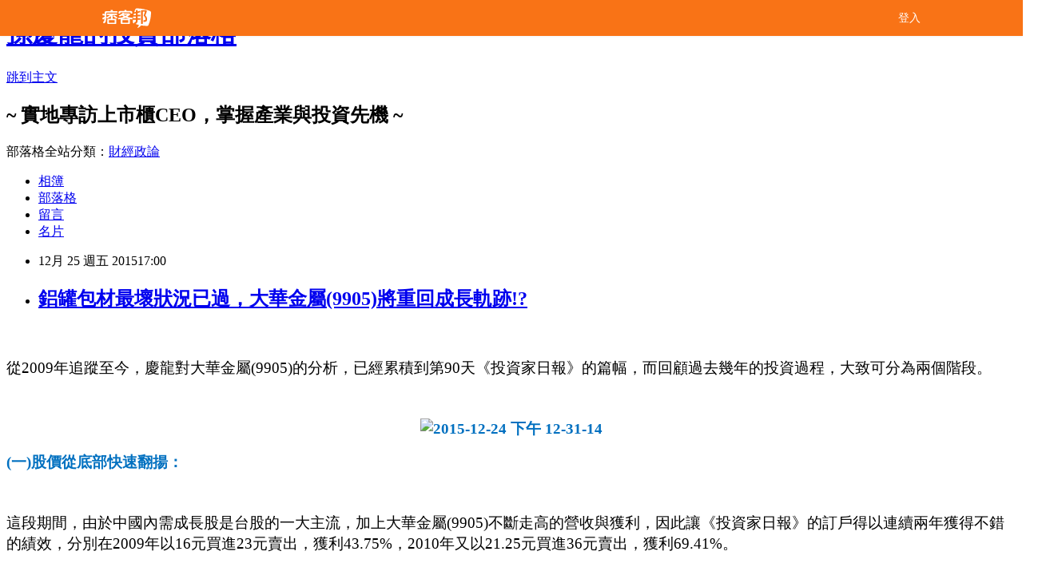

--- FILE ---
content_type: text/html; charset=utf-8
request_url: https://luckylong.pixnet.net/blog/posts/5062338091
body_size: 47327
content:
<!DOCTYPE html><html lang="zh-TW"><head><meta charSet="utf-8"/><meta name="viewport" content="width=device-width, initial-scale=1"/><link rel="stylesheet" href="/_next/static/chunks/b1e52b495cc0137c.css" data-precedence="next"/><link rel="stylesheet" href="/fix.css?v=202601021253" type="text/css" data-precedence="medium"/><link rel="stylesheet" href="https://s3.1px.tw/blog/theme/choc/iframe-popup.css?v=202601021253" type="text/css" data-precedence="medium"/><link rel="stylesheet" href="https://s3.1px.tw/blog/theme/choc/plugins.min.css?v=202601021253" type="text/css" data-precedence="medium"/><link rel="stylesheet" href="https://s3.1px.tw/blog/theme/choc/openid-comment.css?v=202601021253" type="text/css" data-precedence="medium"/><link rel="stylesheet" href="https://s3.1px.tw/blog/theme/choc/style.min.css?v=202601021253" type="text/css" data-precedence="medium"/><link rel="stylesheet" href="https://s3.1px.tw/blog/theme/choc/main.min.css?v=202601021253" type="text/css" data-precedence="medium"/><link rel="stylesheet" href="https://pimg.1px.tw/luckylong/assets/luckylong.css?v=202601021253" type="text/css" data-precedence="medium"/><link rel="stylesheet" href="https://s3.1px.tw/blog/theme/choc/author-info.css?v=202601021253" type="text/css" data-precedence="medium"/><link rel="stylesheet" href="https://s3.1px.tw/blog/theme/choc/idlePop.min.css?v=202601021253" type="text/css" data-precedence="medium"/><link rel="preload" as="script" fetchPriority="low" href="/_next/static/chunks/94688e2baa9fea03.js"/><script src="/_next/static/chunks/41eaa5427c45ebcc.js" async=""></script><script src="/_next/static/chunks/e2c6231760bc85bd.js" async=""></script><script src="/_next/static/chunks/94bde6376cf279be.js" async=""></script><script src="/_next/static/chunks/426b9d9d938a9eb4.js" async=""></script><script src="/_next/static/chunks/turbopack-33c6a173e3bad115.js" async=""></script><script src="/_next/static/chunks/ff1a16fafef87110.js" async=""></script><script src="/_next/static/chunks/e308b2b9ce476a3e.js" async=""></script><script src="/_next/static/chunks/2bf79572a40338b7.js" async=""></script><script src="/_next/static/chunks/d3c6eed28c1dd8e2.js" async=""></script><script src="/_next/static/chunks/d4d39cfc2a072218.js" async=""></script><script src="/_next/static/chunks/be3c5fb837de3c68.js" async=""></script><script src="/_next/static/chunks/62042136d330c9d1.js" async=""></script><script src="/_next/static/chunks/60d08651d643cedc.js" async=""></script><script src="/_next/static/chunks/8aaeae3ce7295e5b.js" async=""></script><script src="/_next/static/chunks/cd35157e8f7e81e1.js" async=""></script><script src="/_next/static/chunks/8d956eb7313b19e6.js" async=""></script><script src="/_next/static/chunks/ed01c75076819ebd.js" async=""></script><script src="/_next/static/chunks/a4df8fc19a9a82e6.js" async=""></script><link rel="preload" href="https://www.googletagmanager.com/gtag/js?id=UA-39514789-1" as="script"/><title>鋁罐包材最壞狀況已過，大華金屬(9905)將重回成長軌跡!?</title><meta name="description" content="       從2009年追蹤至今，慶龍對大華金屬(9905)的分析，已經累積到第90天《投資家日報》的篇幅，而回顧過去幾年的投資過程，大致可分為兩個階段。   "/><meta name="author" content="孫慶龍的投資部落格"/><meta name="google-adsense-platform-account" content="pub-2647689032095179"/><link rel="canonical" href="https://luckylong.pixnet.net/blog/posts/5062338091"/><meta property="og:title" content="鋁罐包材最壞狀況已過，大華金屬(9905)將重回成長軌跡!?"/><meta property="og:description" content="       從2009年追蹤至今，慶龍對大華金屬(9905)的分析，已經累積到第90天《投資家日報》的篇幅，而回顧過去幾年的投資過程，大致可分為兩個階段。   "/><meta property="og:url" content="https://luckylong.pixnet.net/blog/posts/5062338091"/><meta property="og:image" content="https://pimg.1px.tw/luckylong/1450931495-3560312153.png"/><meta property="og:type" content="article"/><meta name="twitter:card" content="summary_large_image"/><meta name="twitter:title" content="鋁罐包材最壞狀況已過，大華金屬(9905)將重回成長軌跡!?"/><meta name="twitter:description" content="       從2009年追蹤至今，慶龍對大華金屬(9905)的分析，已經累積到第90天《投資家日報》的篇幅，而回顧過去幾年的投資過程，大致可分為兩個階段。   "/><meta name="twitter:image" content="https://pimg.1px.tw/luckylong/1450931495-3560312153.png"/><link rel="icon" href="/favicon.ico?favicon.a62c60e0.ico" sizes="32x32" type="image/x-icon"/><script src="/_next/static/chunks/a6dad97d9634a72d.js" noModule=""></script></head><body><!--$--><!--/$--><!--$?--><template id="B:0"></template><!--/$--><script>requestAnimationFrame(function(){$RT=performance.now()});</script><script src="/_next/static/chunks/94688e2baa9fea03.js" id="_R_" async=""></script><div hidden id="S:0"><script id="pixnet-vars">
        window.PIXNET = {
          post_id: "5062338091",
          name: "luckylong",
          user_id: 0,
          blog_id: "2033586",
          display_ads: true
        };
      </script><script type="text/javascript" src="https://code.jquery.com/jquery-latest.min.js"></script><script id="json-ld-article-script" type="application/ld+json">{"@context":"https:\u002F\u002Fschema.org","@type":"BlogPosting","isAccessibleForFree":true,"mainEntityOfPage":{"@type":"WebPage","@id":"https:\u002F\u002Fluckylong.pixnet.net\u002Fblog\u002Fposts\u002F5062338091"},"headline":"鋁罐包材最壞狀況已過，大華金屬(9905)將重回成長軌跡!?","description":"\u003Cimg title=\"2015-12-24 下午 12-31-14\" src=\"https:\u002F\u002Fpic.pimg.tw\u002Fluckylong\u002F1450931495-3560312153_n.png\" alt=\"2015-12-24 下午 12-31-14\" border=\"0\"\u003E      \u003Cbr\u003E&#13; 從2009年追蹤至今，慶龍對大華金屬(9905)的分析，已經累積到第90天《投資家日報》的篇幅，而回顧過去幾年的投資過程，大致可分為兩個階段。\u003Cbr\u003E&#13;  \u003Cbr\u003E&#13; \u003Cspan style=\"color: #0070c0; font-family: '微軟正黑體','sans-serif'; font-size: 14pt;\"\u003E\u003Cspan style=\"font-family: '微軟正黑體','sans-serif'; font-size: 14pt;\"\u003E\u003Cimg title=\"2015-12-24 下午 12-31-14\" src=\"https:\u002F\u002Fpic.pimg.tw\u002Fluckylong\u002F1450931495-3560312153_n.png\" alt=\"2015-12-24 下午 12-31-14\" border=\"0\"\u003E\u003C\u002Fspan\u003E\u003C\u002Fspan\u003E","articleBody":"\u003Cp\u003E\u003Cspan style=\"font-family: '微軟正黑體','sans-serif'; font-size: 14pt;\"\u003E&nbsp;&nbsp;&nbsp;&nbsp;&nbsp;&nbsp;\u003C\u002Fspan\u003E\u003C\u002Fp\u003E\r\n\u003Cp\u003E\u003Cspan style=\"font-family: '微軟正黑體','sans-serif'; font-size: 14pt;\"\u003E從2009年追蹤至今，慶龍對大華金屬(9905)的分析，已經累積到第90天《投資家日報》的篇幅，而回顧過去幾年的投資過程，大致可分為兩個階段。\u003C\u002Fspan\u003E\u003C\u002Fp\u003E\r\n\u003Cp\u003E&nbsp;\u003C\u002Fp\u003E\r\n\u003Cp style=\"text-align: center;\"\u003E\u003Cstrong\u003E\u003Cspan style=\"color: #0070c0; font-family: '微軟正黑體','sans-serif'; font-size: 14pt;\"\u003E\u003Cspan style=\"font-family: '微軟正黑體','sans-serif'; font-size: 14pt;\"\u003E\u003Cimg title=\"2015-12-24 下午 12-31-14\" src=\"https:\u002F\u002Fpimg.1px.tw\u002Fluckylong\u002F1450931495-3560312153.png\" alt=\"2015-12-24 下午 12-31-14\" border=\"0\" \u002F\u003E\u003C\u002Fspan\u003E\u003C\u002Fspan\u003E\u003C\u002Fstrong\u003E\u003C\u002Fp\u003E\r\n\u003Cp\u003E\u003Cstrong\u003E\u003Cspan style=\"color: #0070c0; font-family: '微軟正黑體','sans-serif'; font-size: 14pt;\"\u003E\u003C!-- more --\u003E\u003C\u002Fspan\u003E\u003C\u002Fstrong\u003E\u003C\u002Fp\u003E\r\n\u003Cp\u003E\u003Cstrong\u003E\u003Cspan style=\"color: #0070c0; font-family: '微軟正黑體','sans-serif'; font-size: 14pt;\"\u003E(一)股價從底部快速翻揚：\u003C\u002Fspan\u003E\u003C\u002Fstrong\u003E\u003C\u002Fp\u003E\r\n\u003Cp\u003E&nbsp;\u003C\u002Fp\u003E\r\n\u003Cp\u003E\u003Cspan style=\"font-family: '微軟正黑體','sans-serif'; font-size: 14pt;\"\u003E這段期間，由於中國內需成長股是台股的一大主流，加上大華金屬(9905)不斷走高的營收與獲利，因此讓《投資家日報》\u003C\u002Fspan\u003E\u003Cspan style=\"font-family: '微軟正黑體','sans-serif'; font-size: 14pt;\"\u003E的訂戶得以連續兩年獲得不錯的績效，分別在2009年以16元買進23元賣出，獲利43.75%，2010年又以21.25元買進36元賣出，獲利69.41%。\u003C\u002Fspan\u003E\u003C\u002Fp\u003E\r\n\u003Cp\u003E&nbsp;\u003C\u002Fp\u003E\r\n\u003Cp\u003E\u003Cstrong\u003E\u003Cspan style=\"color: #0070c0; font-family: '微軟正黑體','sans-serif'; font-size: 14pt;\"\u003E(二)股價進入盤整期： \u003C\u002Fspan\u003E\u003C\u002Fstrong\u003E\u003C\u002Fp\u003E\r\n\u003Cp\u003E&nbsp;\u003C\u002Fp\u003E\r\n\u003Cp\u003E\u003Cspan style=\"font-family: '微軟正黑體','sans-serif'; font-size: 14pt;\"\u003E然而，時序進入到2011年以後，由於受到中國大陸同業大幅擴充鋁罐包材的產能，因此造成近3年供過於求的局面，以2013年為例，中國境內的鋁罐產能已達到500億罐，但市場的需求預估大約只有220億罐，換言之，\u003Cspan style=\"color: #ff00ff;\"\u003E\u003Cstrong\u003E供過於求的狀況，導致了廠商彼此的競爭加大。\u003C\u002Fstrong\u003E\u003C\u002Fspan\u003E\u003C\u002Fspan\u003E\u003C\u002Fp\u003E\r\n\u003Cp\u003E&nbsp;\u003C\u002Fp\u003E\r\n\u003Cp\u003E\u003Cspan style=\"font-family: '微軟正黑體','sans-serif'; font-size: 14pt;\"\u003E\u003Cspan style=\"font-family: '微軟正黑體','sans-serif'; font-size: 14pt; mso-bidi-font-family: 'Times New Roman'; mso-font-kerning: 1.0pt; mso-ansi-language: EN-US; mso-fareast-language: ZH-TW; mso-bidi-language: AR-SA;\"\u003E大華金屬(9905)在如此的產業背景下，營收雖然出現了停滯成長，甚至衰退，但透過本身在「變動成本」與「固定成本」的控制，依然能夠繳出年年獲利，季季獲利的營運表現，確實難能可貴。\u003C\u002Fspan\u003E\u003C\u002Fspan\u003E\u003C\u002Fp\u003E\r\n\u003Cp\u003E&nbsp;\u003C\u002Fp\u003E\r\n\u003Cp style=\"text-align: center;\"\u003E\u003Cspan style=\"font-family: '微軟正黑體','sans-serif'; font-size: 14pt;\"\u003E\u003Cspan style=\"font-family: '微軟正黑體','sans-serif'; font-size: 14pt;\"\u003E\u003Cimg style=\"width: 504px; height: 273px;\" title=\"2015-12-24 下午 12-26-54\" src=\"https:\u002F\u002Fpimg.1px.tw\u002Fluckylong\u002F1450931570-2343553480.png\" alt=\"2015-12-24 下午 12-26-54\" width=\"522\" height=\"319\" border=\"0\" \u002F\u003E\u003C\u002Fspan\u003E\u003C\u002Fspan\u003E\u003C\u002Fp\u003E\r\n\u003Cp style=\"text-align: center;\"\u003E&nbsp;\u003C\u002Fp\u003E\r\n\u003Cp\u003E&nbsp;\u003C\u002Fp\u003E\r\n\u003Cp\u003E&nbsp;\u003C\u002Fp\u003E\r\n\u003Cp style=\"margin: 0cm 0cm 0pt;\"\u003E\u003Cspan style=\"font-family: '微軟正黑體','sans-serif'; font-size: 14pt;\"\u003E歷經了多年的整理之後，慶龍認為2016年將有機會是大華金屬(9905)重現成長的一年，畢竟從產業分析的角度來看，\u003C\u002Fspan\u003E\u003Cspan style=\"color: #ff0000;\"\u003E\u003Cstrong\u003E\u003Cspan style=\"font-family: '微軟正黑體','sans-serif'; font-size: 14pt;\"\u003E中國大陸鋁罐「供過於求」的缺口將有機會在未來幾年內開始大幅縮少。\u003C\u002Fspan\u003E\u003C\u002Fstrong\u003E\u003C\u002Fspan\u003E\u003C\u002Fp\u003E\r\n\u003Cp\u003E&nbsp;\u003C\u002Fp\u003E\r\n\u003Cp\u003E\u003Cspan style=\"font-family: '微軟正黑體','sans-serif'; font-size: 14pt;\"\u003E一般而言，當一個產業發生供給大於需求時，至少需要3年的時間，一方面節制新產能開出，一方面等待市場需求提升下，才能有效消化缺口，。\u003C\u002Fspan\u003E\u003Cspan style=\"font-family: '微軟正黑體','sans-serif'; font-size: 14pt;\"\u003E此外，由於中國大陸每年鋁罐需求的市場飽合數，預估在1,690億罐，因此雖然目前已開出500億罐的產能，但由於未來仍存在3倍以上的成長空間，因此2011年~2013年這段「供過於求」，只能說是產業成長路上的一片「烏雲」。\u003C\u002Fspan\u003E\u003C\u002Fp\u003E\r\n\u003Cp\u003E&nbsp;\u003C\u002Fp\u003E\r\n\u003Cp style=\"text-align: center;\"\u003E\u003Cspan style=\"font-family: '微軟正黑體','sans-serif'; font-size: 14pt;\"\u003E\u003Cspan style=\"font-family: '微軟正黑體','sans-serif'; font-size: 14pt;\"\u003E\u003Cimg title=\"2015-12-24 下午 12-31-24\" src=\"https:\u002F\u002Fpimg.1px.tw\u002Fluckylong\u002F1450931618-632806866.png\" alt=\"2015-12-24 下午 12-31-24\" border=\"0\" \u002F\u003E\u003C\u002Fspan\u003E\u003C\u002Fspan\u003E\u003C\u002Fp\u003E\r\n\u003Cp\u003E&nbsp;\u003C\u002Fp\u003E\r\n\u003Cp\u003E\u003Cstrong style=\"color: #333333; font-family: verdana; font-size: 13px;\"\u003E\u003Cspan style=\"color: #c00000; line-height: 33.6px; font-family: 微軟正黑體, sans-serif; font-size: 14pt;\"\u003E\u003Cstrong\u003E\u003Cspan style=\"color: #0070c0; font-size: 18pt;\" lang=\"EN-US\"\u003E@\u003Ca style=\"color: #b96d00; text-decoration: none; border-bottom: 1px solid #b96d00;\" href=\"http:\u002F\u002Fsmart.businessweekly.com.tw\u002FCourse\u002FInvestorDaily_List.aspx\"\u003E\u003Cspan style=\"color: blue;\" lang=\"EN-US\"\u003E我要訂購《投資家日報》\u003C\u002Fspan\u003E\u003C\u002Fa\u003E\u003C\u002Fspan\u003E\u003C\u002Fstrong\u003E\u003C\u002Fspan\u003E\u003C\u002Fstrong\u003E\u003C\u002Fp\u003E\r\n\u003Cp\u003E&nbsp;\u003C\u002Fp\u003E\r\n\u003Cp style=\"margin: 0cm 0cm 0pt;\"\u003E\u003Cstrong\u003E\u003Cspan style=\"color: #c00000; font-family: '微軟正黑體','sans-serif'; font-size: 14pt;\"\u003E【延伸閱讀】\u003C\u002Fspan\u003E\u003C\u002Fstrong\u003E\u003C\u002Fp\u003E\r\n\u003Ctable style=\"width: 103%;\" border=\"0\" cellspacing=\"0\" cellpadding=\"0\"\u003E\r\n\u003Ctbody\u003E\r\n\u003Ctr\u003E\r\n\u003Ctd style=\"padding: 7.5pt 7.5pt 0cm; border: #000000; background-color: transparent;\" valign=\"top\" width=\"21%\"\u003E\r\n\u003Cp style=\"margin: 0cm 0cm 0pt; line-height: 150%;\"\u003E\u003Cstrong\u003E\u003Cspan style=\"color: #333333; line-height: 150%; font-family: '微軟正黑體','sans-serif'; font-size: 14pt;\" lang=\"EN-US\"\u003E2014-11-11\u003C\u002Fspan\u003E\u003C\u002Fstrong\u003E\u003C\u002Fp\u003E\r\n\u003C\u002Ftd\u003E\r\n\u003Ctd style=\"padding: 7.5pt 7.5pt 0cm; border: #000000; background-color: transparent;\" colspan=\"2\" valign=\"top\"\u003E\r\n\u003Cp style=\"margin: 0cm 0cm 0pt; line-height: 150%;\"\u003E\u003Cstrong\u003E\u003Cspan style=\"color: #333333; line-height: 150%; font-family: '微軟正黑體','sans-serif'; font-size: 14pt;\" lang=\"EN-US\"\u003E\u003Ca href=\"http:\u002F\u002Fluckylong.pixnet.net\u002Fblog\u002Fpost\u002F59271592\"\u003E\u003Cspan style=\"color: #b96d00;\"\u003E富貴穩中求的大華金屬(9905) ：長線與短線兼俱\u003C\u002Fspan\u003E\u003C\u002Fa\u003E \u003C\u002Fspan\u003E\u003C\u002Fstrong\u003E\u003C\u002Fp\u003E\r\n\u003C\u002Ftd\u003E\r\n\u003C\u002Ftr\u003E\r\n\u003Ctr\u003E\r\n\u003Ctd style=\"padding: 7.5pt 7.5pt 0cm; border: #000000; background-color: transparent;\" valign=\"top\" width=\"21%\"\u003E\r\n\u003Cp style=\"margin: 0cm 0cm 0pt; line-height: 150%;\"\u003E\u003Cstrong\u003E\u003Cspan style=\"color: #333333; line-height: 150%; font-family: '微軟正黑體','sans-serif'; font-size: 14pt;\" lang=\"EN-US\"\u003E2014-10-30\u003C\u002Fspan\u003E\u003C\u002Fstrong\u003E\u003C\u002Fp\u003E\r\n\u003C\u002Ftd\u003E\r\n\u003Ctd style=\"padding: 7.5pt 7.5pt 0cm; border: #000000; background-color: transparent;\" colspan=\"2\" valign=\"top\"\u003E\r\n\u003Cp style=\"margin: 0cm 0cm 0pt; line-height: 150%;\"\u003E\u003Cstrong\u003E\u003Cspan style=\"color: #333333; line-height: 150%; font-family: '微軟正黑體','sans-serif'; font-size: 14pt;\" lang=\"EN-US\"\u003E\u003Ca href=\"http:\u002F\u002Fluckylong.pixnet.net\u002Fblog\u002Fpost\u002F59007841\"\u003E\u003Cspan style=\"color: #b96d00;\"\u003E從產業分析，看富貴穩中求的大華金屬(9905)\u003C\u002Fspan\u003E\u003C\u002Fa\u003E \u003C\u002Fspan\u003E\u003C\u002Fstrong\u003E\u003C\u002Fp\u003E\r\n\u003C\u002Ftd\u003E\r\n\u003C\u002Ftr\u003E\r\n\u003Ctr\u003E\r\n\u003Ctd style=\"padding: 7.5pt 7.5pt 0cm; border: #000000; background-color: transparent;\" valign=\"top\" width=\"21%\"\u003E\r\n\u003Cp style=\"margin: 0cm 0cm 0pt; line-height: 150%;\"\u003E\u003Cstrong\u003E\u003Cspan style=\"color: #333333; line-height: 150%; font-family: '微軟正黑體','sans-serif'; font-size: 14pt;\" lang=\"EN-US\"\u003E2014-05-24\u003C\u002Fspan\u003E\u003C\u002Fstrong\u003E\u003C\u002Fp\u003E\r\n\u003C\u002Ftd\u003E\r\n\u003Ctd style=\"padding: 7.5pt 7.5pt 0cm; border: #000000; background-color: transparent;\" colspan=\"2\" valign=\"top\"\u003E\r\n\u003Cp style=\"margin: 0cm 0cm 0pt; line-height: 150%;\"\u003E\u003Cstrong\u003E\u003Cspan style=\"color: #333333; line-height: 150%; font-family: '微軟正黑體','sans-serif'; font-size: 14pt;\" lang=\"EN-US\"\u003E\u003Ca href=\"http:\u002F\u002Fluckylong.pixnet.net\u002Fblog\u002Fpost\u002F57504750\"\u003E\u003Cspan style=\"color: #b96d00;\"\u003E旺季將到，大華金屬(9905)宏全(9939)統一實(9907)業績看漲!\u003C\u002Fspan\u003E\u003C\u002Fa\u003E \u003C\u002Fspan\u003E\u003C\u002Fstrong\u003E\u003C\u002Fp\u003E\r\n\u003C\u002Ftd\u003E\r\n\u003C\u002Ftr\u003E\r\n\u003Ctr\u003E\r\n\u003Ctd style=\"padding: 7.5pt 7.5pt 0cm; border: #000000; background-color: transparent;\" valign=\"top\" width=\"21%\"\u003E\r\n\u003Cp style=\"margin: 0cm 0cm 0pt; line-height: 150%;\"\u003E\u003Cstrong\u003E\u003Cspan style=\"color: #333333; line-height: 150%; font-family: '微軟正黑體','sans-serif'; font-size: 14pt;\" lang=\"EN-US\"\u003E2014-04-08\u003C\u002Fspan\u003E\u003C\u002Fstrong\u003E\u003C\u002Fp\u003E\r\n\u003C\u002Ftd\u003E\r\n\u003Ctd style=\"padding: 7.5pt 7.5pt 0cm; border: #000000; background-color: transparent;\" colspan=\"2\" valign=\"top\"\u003E\r\n\u003Cp style=\"margin: 0cm 0cm 0pt; line-height: 150%;\"\u003E\u003Cstrong\u003E\u003Cspan style=\"color: #333333; line-height: 150%; font-family: '微軟正黑體','sans-serif'; font-size: 14pt;\" lang=\"EN-US\"\u003E\u003Ca href=\"http:\u002F\u002Fluckylong.pixnet.net\u002Fblog\u002Fpost\u002F56674569\"\u003E\u003Cspan style=\"color: #b96d00;\"\u003E再論大華金屬(9905)憑什麼還有10倍的成長空間?!\u003C\u002Fspan\u003E\u003C\u002Fa\u003E \u003C\u002Fspan\u003E\u003C\u002Fstrong\u003E\u003C\u002Fp\u003E\r\n\u003C\u002Ftd\u003E\r\n\u003C\u002Ftr\u003E\r\n\u003Ctr\u003E\r\n\u003Ctd style=\"padding: 7.5pt 7.5pt 0cm; border: #000000; background-color: transparent;\" valign=\"top\" width=\"21%\"\u003E\r\n\u003Cp style=\"margin: 0cm 0cm 0pt; line-height: 150%;\"\u003E\u003Cstrong\u003E\u003Cspan style=\"color: #333333; line-height: 150%; font-family: '微軟正黑體','sans-serif'; font-size: 14pt;\" lang=\"EN-US\"\u003E2014-04-07\u003C\u002Fspan\u003E\u003C\u002Fstrong\u003E\u003C\u002Fp\u003E\r\n\u003C\u002Ftd\u003E\r\n\u003Ctd style=\"padding: 7.5pt 7.5pt 0cm; border: #000000; background-color: transparent;\" colspan=\"2\" valign=\"top\"\u003E\r\n\u003Cp style=\"margin: 0cm 0cm 0pt; line-height: 150%;\"\u003E\u003Cstrong\u003E\u003Cspan style=\"color: #333333; line-height: 150%; font-family: '微軟正黑體','sans-serif'; font-size: 14pt;\" lang=\"EN-US\"\u003E\u003Ca href=\"http:\u002F\u002Fluckylong.pixnet.net\u002Fblog\u002Fpost\u002F56674455\"\u003E\u003Cspan style=\"color: #b96d00;\"\u003E大華金屬(9905)憑什麼還有10倍的成長空間？!\u003C\u002Fspan\u003E\u003C\u002Fa\u003E \u003C\u002Fspan\u003E\u003C\u002Fstrong\u003E\u003C\u002Fp\u003E\r\n\u003C\u002Ftd\u003E\r\n\u003C\u002Ftr\u003E\r\n\u003Ctr\u003E\r\n\u003Ctd style=\"padding: 7.5pt 7.5pt 0cm; border: #000000; background-color: transparent;\" valign=\"top\" width=\"21%\"\u003E\r\n\u003Cp style=\"margin: 0cm 0cm 0pt; line-height: 150%;\"\u003E\u003Cstrong\u003E\u003Cspan style=\"color: #333333; line-height: 150%; font-family: '微軟正黑體','sans-serif'; font-size: 14pt;\" lang=\"EN-US\"\u003E2014-02-10\u003C\u002Fspan\u003E\u003C\u002Fstrong\u003E\u003C\u002Fp\u003E\r\n\u003C\u002Ftd\u003E\r\n\u003Ctd style=\"padding: 7.5pt 7.5pt 0cm; border: #000000; background-color: transparent;\" colspan=\"2\" valign=\"top\"\u003E\r\n\u003Cp style=\"margin: 0cm 0cm 0pt; line-height: 150%;\"\u003E\u003Cstrong\u003E\u003Cspan style=\"color: #333333; line-height: 150%; font-family: '微軟正黑體','sans-serif'; font-size: 14pt;\" lang=\"EN-US\"\u003E\u003Ca href=\"http:\u002F\u002Fluckylong.pixnet.net\u002Fblog\u002Fpost\u002F55441473\"\u003E\u003Cspan style=\"color: #b96d00;\"\u003E加速擴充產能，大華金屬(9905)展現成長企圖\u003C\u002Fspan\u003E\u003C\u002Fa\u003E \u003C\u002Fspan\u003E\u003C\u002Fstrong\u003E\u003C\u002Fp\u003E\r\n\u003C\u002Ftd\u003E\r\n\u003C\u002Ftr\u003E\r\n\u003Ctr\u003E\r\n\u003Ctd style=\"padding: 7.5pt 7.5pt 0cm; border: #000000; background-color: transparent;\" valign=\"top\" width=\"21%\"\u003E\r\n\u003Cp style=\"margin: 0cm 0cm 0pt; line-height: 150%;\"\u003E\u003Cstrong\u003E\u003Cspan style=\"color: #333333; line-height: 150%; font-family: '微軟正黑體','sans-serif'; font-size: 14pt;\" lang=\"EN-US\"\u003E2013-11-25\u003C\u002Fspan\u003E\u003C\u002Fstrong\u003E\u003C\u002Fp\u003E\r\n\u003C\u002Ftd\u003E\r\n\u003Ctd style=\"padding: 7.5pt 7.5pt 0cm; border: #000000; background-color: transparent;\" colspan=\"2\" valign=\"top\"\u003E\r\n\u003Cp style=\"margin: 0cm 0cm 0pt; line-height: 150%;\"\u003E\u003Cstrong\u003E\u003Cspan style=\"color: #333333; line-height: 150%; font-family: '微軟正黑體','sans-serif'; font-size: 14pt;\" lang=\"EN-US\"\u003E\u003Ca href=\"http:\u002F\u002Fluckylong.pixnet.net\u002Fblog\u002Fpost\u002F54253804\"\u003E\u003Cspan style=\"color: #b96d00;\"\u003E靠降低成本，衝出大華金屬(9905)新高的EPS獲利!\u003C\u002Fspan\u003E\u003C\u002Fa\u003E \u003C\u002Fspan\u003E\u003C\u002Fstrong\u003E\u003C\u002Fp\u003E\r\n\u003C\u002Ftd\u003E\r\n\u003C\u002Ftr\u003E\r\n\u003Ctr\u003E\r\n\u003Ctd style=\"padding: 7.5pt 7.5pt 0cm; border: #000000; background-color: transparent;\" valign=\"top\" width=\"21%\"\u003E\r\n\u003Cp style=\"margin: 0cm 0cm 0pt; line-height: 150%;\"\u003E\u003Cstrong\u003E\u003Cspan style=\"color: #333333; line-height: 150%; font-family: '微軟正黑體','sans-serif'; font-size: 14pt;\" lang=\"EN-US\"\u003E2013-10-25\u003C\u002Fspan\u003E\u003C\u002Fstrong\u003E\u003C\u002Fp\u003E\r\n\u003C\u002Ftd\u003E\r\n\u003Ctd style=\"padding: 7.5pt 7.5pt 0cm; border: #000000; background-color: transparent;\" colspan=\"2\" valign=\"top\"\u003E\r\n\u003Cp style=\"margin: 0cm 0cm 0pt; line-height: 150%;\"\u003E\u003Cstrong\u003E\u003Cspan style=\"color: #333333; line-height: 150%; font-family: '微軟正黑體','sans-serif'; font-size: 14pt;\" lang=\"EN-US\"\u003E\u003Ca href=\"http:\u002F\u002Fluckylong.pixnet.net\u002Fblog\u002Fpost\u002F53605762\"\u003E\u003Cspan style=\"color: #b96d00;\"\u003E從台灣茶飲料經驗，推論中國市場的成長性!\u003C\u002Fspan\u003E\u003C\u002Fa\u003E \u003C\u002Fspan\u003E\u003C\u002Fstrong\u003E\u003C\u002Fp\u003E\r\n\u003C\u002Ftd\u003E\r\n\u003C\u002Ftr\u003E\r\n\u003Ctr\u003E\r\n\u003Ctd style=\"padding: 7.5pt 7.5pt 0cm; border: #000000; background-color: transparent;\" valign=\"top\" width=\"21%\"\u003E\r\n\u003Cp style=\"margin: 0cm 0cm 0pt; line-height: 150%;\"\u003E\u003Cstrong\u003E\u003Cspan style=\"color: #333333; line-height: 150%; font-family: '微軟正黑體','sans-serif'; font-size: 14pt;\" lang=\"EN-US\"\u003E2013-10-24\u003C\u002Fspan\u003E\u003C\u002Fstrong\u003E\u003C\u002Fp\u003E\r\n\u003C\u002Ftd\u003E\r\n\u003Ctd style=\"padding: 7.5pt 7.5pt 0cm; border: #000000; background-color: transparent;\" colspan=\"2\" valign=\"top\"\u003E\r\n\u003Cp style=\"margin: 0cm 0cm 0pt; line-height: 150%;\"\u003E\u003Cstrong\u003E\u003Cspan style=\"color: #333333; line-height: 150%; font-family: '微軟正黑體','sans-serif'; font-size: 14pt;\" lang=\"EN-US\"\u003E\u003Ca href=\"http:\u002F\u002Fluckylong.pixnet.net\u002Fblog\u002Fpost\u002F53605688\"\u003E\u003Cspan style=\"color: #b96d00;\"\u003E賣水賣到郭台銘的2倍身價，兼論中國飲料市場\u003C\u002Fspan\u003E\u003C\u002Fa\u003E \u003C\u002Fspan\u003E\u003C\u002Fstrong\u003E\u003C\u002Fp\u003E\r\n\u003C\u002Ftd\u003E\r\n\u003C\u002Ftr\u003E\r\n\u003Ctr\u003E\r\n\u003Ctd style=\"padding: 7.5pt 7.5pt 0cm; border: #000000; background-color: transparent;\" valign=\"top\" width=\"21%\"\u003E\r\n\u003Cp style=\"margin: 0cm 0cm 0pt; line-height: 150%;\"\u003E\u003Cstrong\u003E\u003Cspan style=\"color: #333333; line-height: 150%; font-family: '微軟正黑體','sans-serif'; font-size: 14pt;\" lang=\"EN-US\"\u003E2013-08-06\u003C\u002Fspan\u003E\u003C\u002Fstrong\u003E\u003C\u002Fp\u003E\r\n\u003C\u002Ftd\u003E\r\n\u003Ctd style=\"padding: 7.5pt 7.5pt 0cm; border: #000000; background-color: transparent;\" colspan=\"2\" valign=\"top\"\u003E\r\n\u003Cp style=\"margin: 0cm 0cm 0pt; line-height: 150%;\"\u003E\u003Cstrong\u003E\u003Cspan style=\"color: #333333; line-height: 150%; font-family: '微軟正黑體','sans-serif'; font-size: 14pt;\" lang=\"EN-US\"\u003E\u003Ca href=\"http:\u002F\u002Fluckylong.pixnet.net\u002Fblog\u002Fpost\u002F50262108\"\u003E\u003Cspan style=\"color: #b96d00;\"\u003E加多寶(王老吉)涼茶商標爭議，對台股包材股的影響\u003C\u002Fspan\u003E\u003C\u002Fa\u003E \u003C\u002Fspan\u003E\u003C\u002Fstrong\u003E\u003C\u002Fp\u003E\r\n\u003C\u002Ftd\u003E\r\n\u003C\u002Ftr\u003E\r\n\u003Ctr\u003E\r\n\u003Ctd style=\"padding: 7.5pt 7.5pt 0cm; border: #000000; background-color: transparent;\" valign=\"top\" width=\"21%\"\u003E\r\n\u003Cp style=\"margin: 0cm 0cm 0pt; line-height: 150%;\"\u003E\u003Cstrong\u003E\u003Cspan style=\"color: #333333; line-height: 150%; font-family: '微軟正黑體','sans-serif'; font-size: 14pt;\" lang=\"EN-US\"\u003E2013-05-07\u003C\u002Fspan\u003E\u003C\u002Fstrong\u003E\u003C\u002Fp\u003E\r\n\u003C\u002Ftd\u003E\r\n\u003Ctd style=\"padding: 7.5pt 7.5pt 0cm; border: #000000; background-color: transparent;\" colspan=\"2\" valign=\"top\"\u003E\r\n\u003Cp style=\"margin: 0cm 0cm 0pt; line-height: 150%;\"\u003E\u003Cstrong\u003E\u003Cspan style=\"color: #333333; line-height: 150%; font-family: '微軟正黑體','sans-serif'; font-size: 14pt;\" lang=\"EN-US\"\u003E\u003Ca href=\"http:\u002F\u002Fluckylong.pixnet.net\u002Fblog\u002Fpost\u002F49322324\"\u003E\u003Cspan style=\"color: #b96d00;\"\u003E底部越墊越高的好公司，大華金屬(9905)的上升趨勢線\u003C\u002Fspan\u003E\u003C\u002Fa\u003E\u003C\u002Fspan\u003E\u003C\u002Fstrong\u003E\u003C\u002Fp\u003E\r\n\u003C\u002Ftd\u003E\r\n\u003C\u002Ftr\u003E\r\n\u003Ctr\u003E\r\n\u003Ctd style=\"padding: 7.5pt 7.5pt 0cm; border: #000000; background-color: transparent;\" valign=\"top\" width=\"21%\"\u003E\r\n\u003Cp style=\"margin: 0cm 0cm 0pt; line-height: 150%;\"\u003E\u003Cstrong\u003E\u003Cspan style=\"color: #333333; line-height: 150%; font-family: '微軟正黑體','sans-serif'; font-size: 14pt;\" lang=\"EN-US\"\u003E2013-03-25\u003C\u002Fspan\u003E\u003C\u002Fstrong\u003E\u003C\u002Fp\u003E\r\n\u003C\u002Ftd\u003E\r\n\u003Ctd style=\"padding: 7.5pt 7.5pt 0cm; border: #000000; background-color: transparent;\" colspan=\"2\" valign=\"top\"\u003E\r\n\u003Cp style=\"margin: 0cm 0cm 0pt; line-height: 150%;\"\u003E\u003Cstrong\u003E\u003Cspan style=\"color: #333333; line-height: 150%; font-family: '微軟正黑體','sans-serif'; font-size: 14pt;\" lang=\"EN-US\"\u003E\u003Ca href=\"http:\u002F\u002Fluckylong.pixnet.net\u002Fblog\u002Fpost\u002F48937822\"\u003E\u003Cspan style=\"color: #b96d00;\"\u003E大華金屬(9905)營收成長到100億元，將不難達成！\u003C\u002Fspan\u003E\u003C\u002Fa\u003E\u003C\u002Fspan\u003E\u003C\u002Fstrong\u003E\u003C\u002Fp\u003E\r\n\u003C\u002Ftd\u003E\r\n\u003C\u002Ftr\u003E\r\n\u003Ctr\u003E\r\n\u003Ctd style=\"padding: 7.5pt 7.5pt 0cm; border: #000000; background-color: transparent;\" valign=\"top\" width=\"21%\"\u003E\r\n\u003Cp style=\"margin: 0cm 0cm 0pt; line-height: 150%;\"\u003E\u003Cstrong\u003E\u003Cspan style=\"color: #333333; line-height: 150%; font-family: '微軟正黑體','sans-serif'; font-size: 14pt;\" lang=\"EN-US\"\u003E2012-12-20\u003C\u002Fspan\u003E\u003C\u002Fstrong\u003E\u003C\u002Fp\u003E\r\n\u003C\u002Ftd\u003E\r\n\u003Ctd style=\"padding: 7.5pt 7.5pt 0cm; border: #000000; background-color: transparent;\" colspan=\"2\" valign=\"top\"\u003E\r\n\u003Cp style=\"margin: 0cm 0cm 0pt; line-height: 150%;\"\u003E\u003Cstrong\u003E\u003Cspan style=\"color: #333333; line-height: 150%; font-family: '微軟正黑體','sans-serif'; font-size: 14pt;\" lang=\"EN-US\"\u003E\u003Ca href=\"http:\u002F\u002Fluckylong.pixnet.net\u002Fblog\u002Fpost\u002F47926024\"\u003E\u003Cspan style=\"color: #b96d00;\"\u003E精彩回顧：新增產能來降低淡季衝擊，以大華金屬(9905)為例!\u003C\u002Fspan\u003E\u003C\u002Fa\u003E\u003C\u002Fspan\u003E\u003C\u002Fstrong\u003E\u003C\u002Fp\u003E\r\n\u003C\u002Ftd\u003E\r\n\u003C\u002Ftr\u003E\r\n\u003Ctr\u003E\r\n\u003Ctd style=\"padding: 7.5pt 7.5pt 0cm; border: #000000; background-color: transparent;\" valign=\"top\" width=\"21%\"\u003E\r\n\u003Cp style=\"margin: 0cm 0cm 0pt; line-height: 150%;\"\u003E\u003Cstrong\u003E\u003Cspan style=\"color: #333333; line-height: 150%; font-family: '微軟正黑體','sans-serif'; font-size: 14pt;\" lang=\"EN-US\"\u003E2012-12-06\u003C\u002Fspan\u003E\u003C\u002Fstrong\u003E\u003C\u002Fp\u003E\r\n\u003C\u002Ftd\u003E\r\n\u003Ctd style=\"padding: 7.5pt 7.5pt 0cm; border: #000000; background-color: transparent;\" colspan=\"2\" valign=\"top\"\u003E\r\n\u003Cp style=\"margin: 0cm 0cm 0pt; line-height: 150%;\"\u003E\u003Cstrong\u003E\u003Cspan style=\"color: #333333; line-height: 150%; font-family: '微軟正黑體','sans-serif'; font-size: 14pt;\" lang=\"EN-US\"\u003E\u003Ca href=\"http:\u002F\u002Fluckylong.pixnet.net\u002Fblog\u002Fpost\u002F47713306\"\u003E\u003Cspan style=\"color: #b96d00;\"\u003E專注，讓大華金屬(9905)更有力量!\u003C\u002Fspan\u003E\u003C\u002Fa\u003E\u003C\u002Fspan\u003E\u003C\u002Fstrong\u003E\u003C\u002Fp\u003E\r\n\u003C\u002Ftd\u003E\r\n\u003C\u002Ftr\u003E\r\n\u003Ctr\u003E\r\n\u003Ctd style=\"padding: 7.5pt 7.5pt 0cm; border: #000000; background-color: transparent;\" valign=\"top\" width=\"21%\"\u003E\r\n\u003Cp style=\"margin: 0cm 0cm 0pt; line-height: 150%;\"\u003E\u003Cstrong\u003E\u003Cspan style=\"color: #333333; line-height: 150%; font-family: '微軟正黑體','sans-serif'; font-size: 14pt;\" lang=\"EN-US\"\u003E2012-11-27\u003C\u002Fspan\u003E\u003C\u002Fstrong\u003E\u003C\u002Fp\u003E\r\n\u003C\u002Ftd\u003E\r\n\u003Ctd style=\"padding: 7.5pt 7.5pt 0cm; border: #000000; background-color: transparent;\" colspan=\"2\" valign=\"top\"\u003E\r\n\u003Cp style=\"margin: 0cm 0cm 0pt; line-height: 150%;\"\u003E\u003Cstrong\u003E\u003Cspan style=\"line-height: 150%; font-family: '微軟正黑體','sans-serif'; font-size: 14pt;\" lang=\"EN-US\"\u003E\u003Ca href=\"http:\u002F\u002Fluckylong.pixnet.net\u002Fblog\u002Fpost\u002F47587740\"\u003E\u003Cspan style=\"color: #b96d00;\"\u003E天時地利人和，大華金屬(9905)第二春再現！\u003C\u002Fspan\u003E\u003C\u002Fa\u003E\u003C\u002Fspan\u003E\u003C\u002Fstrong\u003E\u003C\u002Fp\u003E\r\n\u003C\u002Ftd\u003E\r\n\u003C\u002Ftr\u003E\r\n\u003Ctr\u003E\r\n\u003Ctd style=\"padding: 7.5pt 7.5pt 0cm; border: #000000; background-color: transparent;\" valign=\"top\" width=\"21%\"\u003E\r\n\u003Cp style=\"margin: 0cm 0cm 0pt; line-height: 150%;\"\u003E\u003Cstrong\u003E\u003Cspan style=\"color: #333333; line-height: 150%; font-family: '微軟正黑體','sans-serif'; font-size: 14pt;\" lang=\"EN-US\"\u003E2012-11-19\u003C\u002Fspan\u003E\u003C\u002Fstrong\u003E\u003C\u002Fp\u003E\r\n\u003C\u002Ftd\u003E\r\n\u003Ctd style=\"padding: 7.5pt 7.5pt 0cm; border: #000000; background-color: transparent;\" colspan=\"2\" valign=\"top\"\u003E\r\n\u003Cp style=\"margin: 0cm 0cm 0pt; line-height: 150%;\"\u003E\u003Cstrong\u003E\u003Cspan style=\"line-height: 150%; font-family: '微軟正黑體','sans-serif'; font-size: 14pt;\" lang=\"EN-US\"\u003E\u003Ca href=\"http:\u002F\u002Fluckylong.pixnet.net\u002Fblog\u002Fpost\u002F47491044\"\u003E\u003Cspan style=\"color: #b96d00;\"\u003E配發12.5元股票股利，大華金屬(9905)的重返榮耀之路!\u003C\u002Fspan\u003E\u003C\u002Fa\u003E\u003C\u002Fspan\u003E\u003C\u002Fstrong\u003E\u003C\u002Fp\u003E\r\n\u003C\u002Ftd\u003E\r\n\u003C\u002Ftr\u003E\r\n\u003Ctr\u003E\r\n\u003Ctd style=\"padding: 7.5pt 7.5pt 0cm; border: #000000; background-color: transparent;\" valign=\"top\" width=\"21%\"\u003E\r\n\u003Cp style=\"margin: 0cm 0cm 0pt; line-height: 150%;\"\u003E\u003Cstrong\u003E\u003Cspan style=\"color: #333333; line-height: 150%; font-family: '微軟正黑體','sans-serif'; font-size: 14pt;\" lang=\"EN-US\"\u003E2012-11-13\u003C\u002Fspan\u003E\u003C\u002Fstrong\u003E\u003C\u002Fp\u003E\r\n\u003C\u002Ftd\u003E\r\n\u003Ctd style=\"padding: 7.5pt 7.5pt 0cm; border: #000000; background-color: transparent;\" colspan=\"2\" valign=\"top\"\u003E\r\n\u003Cp style=\"margin: 0cm 0cm 0pt; line-height: 150%;\"\u003E\u003Cstrong\u003E\u003Cspan style=\"line-height: 150%; font-family: '微軟正黑體','sans-serif'; font-size: 14pt;\" lang=\"EN-US\"\u003E\u003Ca href=\"http:\u002F\u002Fluckylong.pixnet.net\u002Fblog\u002Fpost\u002F47447840\"\u003E\u003Cspan style=\"color: #b96d00;\"\u003E波段大漲前兆：用新產能來填補營運淡季，以宏全(9939)為例\u003C\u002Fspan\u003E\u003C\u002Fa\u003E\u003C\u002Fspan\u003E\u003C\u002Fstrong\u003E\u003C\u002Fp\u003E\r\n\u003C\u002Ftd\u003E\r\n\u003C\u002Ftr\u003E\r\n\u003Ctr\u003E\r\n\u003Ctd style=\"padding: 7.5pt 7.5pt 0cm; border: #000000; background-color: transparent;\" valign=\"top\" width=\"21%\"\u003E\r\n\u003Cp style=\"margin: 0cm 0cm 0pt; line-height: 150%;\"\u003E\u003Cstrong\u003E\u003Cspan style=\"color: #333333; line-height: 150%; font-family: '微軟正黑體','sans-serif'; font-size: 14pt;\" lang=\"EN-US\"\u003E2012-09-21\u003C\u002Fspan\u003E\u003C\u002Fstrong\u003E\u003C\u002Fp\u003E\r\n\u003C\u002Ftd\u003E\r\n\u003Ctd style=\"padding: 7.5pt 7.5pt 0cm; border: #000000; background-color: transparent;\" colspan=\"2\" valign=\"top\"\u003E\r\n\u003Cp style=\"margin: 0cm 0cm 0pt; line-height: 150%;\"\u003E\u003Cstrong\u003E\u003Cspan style=\"line-height: 150%; font-family: '微軟正黑體','sans-serif'; font-size: 14pt;\" lang=\"EN-US\"\u003E\u003Ca href=\"http:\u002F\u002Fluckylong.pixnet.net\u002Fblog\u002Fpost\u002F46902916\"\u003E\u003Cspan style=\"color: #b96d00;\"\u003E碳足跡，讓鋁罐包材晉升節能概念產業\u003C\u002Fspan\u003E\u003C\u002Fa\u003E \u003C\u002Fspan\u003E\u003C\u002Fstrong\u003E\u003C\u002Fp\u003E\r\n\u003C\u002Ftd\u003E\r\n\u003C\u002Ftr\u003E\r\n\u003Ctr\u003E\r\n\u003Ctd style=\"padding: 7.5pt 7.5pt 0cm; border: #000000; background-color: transparent;\" valign=\"top\" width=\"21%\"\u003E\r\n\u003Cp style=\"margin: 0cm 0cm 0pt; line-height: 150%;\"\u003E\u003Cstrong\u003E\u003Cspan style=\"color: #333333; line-height: 150%; font-family: '微軟正黑體','sans-serif'; font-size: 14pt;\" lang=\"EN-US\"\u003E2012-08-24\u003C\u002Fspan\u003E\u003C\u002Fstrong\u003E\u003C\u002Fp\u003E\r\n\u003C\u002Ftd\u003E\r\n\u003Ctd style=\"padding: 7.5pt 7.5pt 0cm; border: #000000; background-color: transparent;\" colspan=\"2\" valign=\"top\"\u003E\r\n\u003Cp style=\"margin: 0cm 0cm 0pt; line-height: 150%;\"\u003E\u003Cstrong\u003E\u003Cspan style=\"line-height: 150%; font-family: '微軟正黑體','sans-serif'; font-size: 14pt;\" lang=\"EN-US\"\u003E\u003Ca href=\"http:\u002F\u002Fluckylong.pixnet.net\u002Fblog\u002Fpost\u002F46555044\"\u003E\u003Cspan style=\"color: #b96d00;\"\u003E拆解兩岸鋁罐包材產業的關鍵密碼\u003C\u002Fspan\u003E\u003C\u002Fa\u003E \u003C\u002Fspan\u003E\u003C\u002Fstrong\u003E\u003C\u002Fp\u003E\r\n\u003C\u002Ftd\u003E\r\n\u003C\u002Ftr\u003E\r\n\u003Ctr\u003E\r\n\u003Ctd style=\"padding: 7.5pt 7.5pt 0cm; border: #000000; background-color: transparent;\" valign=\"top\" width=\"21%\"\u003E\r\n\u003Cp style=\"margin: 0cm 0cm 0pt; line-height: 150%;\"\u003E\u003Cstrong\u003E\u003Cspan style=\"color: #333333; line-height: 150%; font-family: '微軟正黑體','sans-serif'; font-size: 14pt;\" lang=\"EN-US\"\u003E2012-07-04\u003C\u002Fspan\u003E\u003C\u002Fstrong\u003E\u003C\u002Fp\u003E\r\n\u003C\u002Ftd\u003E\r\n\u003Ctd style=\"padding: 7.5pt 7.5pt 0cm; border: #000000; background-color: transparent;\" colspan=\"2\" valign=\"top\"\u003E\r\n\u003Cp style=\"margin: 0cm 0cm 0pt; line-height: 150%;\"\u003E\u003Cstrong\u003E\u003Cspan style=\"line-height: 150%; font-family: '微軟正黑體','sans-serif'; font-size: 14pt;\" lang=\"EN-US\"\u003E\u003Ca href=\"http:\u002F\u002Fluckylong.pixnet.net\u002Fblog\u002Fpost\u002F45844981\"\u003E\u003Cspan style=\"color: #b96d00;\"\u003E大華金屬(9905)憑什麼獲利起飛？\u003C\u002Fspan\u003E\u003C\u002Fa\u003E \u003C\u002Fspan\u003E\u003C\u002Fstrong\u003E\u003C\u002Fp\u003E\r\n\u003C\u002Ftd\u003E\r\n\u003C\u002Ftr\u003E\r\n\u003Ctr\u003E\r\n\u003Ctd style=\"padding: 7.5pt 7.5pt 0cm; border: #000000; background-color: transparent;\" valign=\"top\" width=\"21%\"\u003E\r\n\u003Cp style=\"margin: 0cm 0cm 0pt; line-height: 150%;\"\u003E\u003Cstrong\u003E\u003Cspan style=\"color: #333333; line-height: 150%; font-family: '微軟正黑體','sans-serif'; font-size: 14pt;\" lang=\"EN-US\"\u003E2012-05-10\u003C\u002Fspan\u003E\u003C\u002Fstrong\u003E\u003C\u002Fp\u003E\r\n\u003C\u002Ftd\u003E\r\n\u003Ctd style=\"padding: 7.5pt 7.5pt 0cm; border: #000000; background-color: transparent;\" colspan=\"2\" valign=\"top\"\u003E\r\n\u003Cp style=\"margin: 0cm 0cm 0pt; line-height: 150%;\"\u003E\u003Cstrong\u003E\u003Cspan style=\"line-height: 150%; font-family: '微軟正黑體','sans-serif'; font-size: 14pt;\" lang=\"EN-US\"\u003E\u003Ca href=\"http:\u002F\u002Fluckylong.pixnet.net\u002Fblog\u002Fpost\u002F45138739\"\u003E\u003Cspan style=\"color: #b96d00;\"\u003E讓大華金屬(9905)營運往上再大增一番的方法：購併同業\u003C\u002Fspan\u003E\u003C\u002Fa\u003E \u003C\u002Fspan\u003E\u003C\u002Fstrong\u003E\u003C\u002Fp\u003E\r\n\u003C\u002Ftd\u003E\r\n\u003C\u002Ftr\u003E\r\n\u003Ctr\u003E\r\n\u003Ctd style=\"padding: 7.5pt 7.5pt 0cm; border: #000000; background-color: transparent;\" valign=\"top\" width=\"21%\"\u003E\r\n\u003Cp style=\"margin: 0cm 0cm 0pt; line-height: 150%;\"\u003E\u003Cstrong\u003E\u003Cspan style=\"color: #333333; line-height: 150%; font-family: '微軟正黑體','sans-serif'; font-size: 14pt;\" lang=\"EN-US\"\u003E2012-04-17\u003C\u002Fspan\u003E\u003C\u002Fstrong\u003E\u003C\u002Fp\u003E\r\n\u003C\u002Ftd\u003E\r\n\u003Ctd style=\"padding: 7.5pt 7.5pt 0cm; border: #000000; background-color: transparent;\" colspan=\"2\" valign=\"top\"\u003E\r\n\u003Cp style=\"margin: 0cm 0cm 0pt; line-height: 150%;\"\u003E\u003Cstrong\u003E\u003Cspan style=\"color: #333333; line-height: 150%; font-family: '微軟正黑體','sans-serif'; font-size: 14pt;\" lang=\"EN-US\"\u003E\u003Ca href=\"http:\u002F\u002Fluckylong.pixnet.net\u002Fblog\u002Fpost\u002F44648045\"\u003E\u003Cspan style=\"color: #b96d00;\"\u003E假設大華金屬(9905)透過購併提高營收獲利的可能\u003C\u002Fspan\u003E\u003C\u002Fa\u003E \u003C\u002Fspan\u003E\u003C\u002Fstrong\u003E\u003C\u002Fp\u003E\r\n\u003C\u002Ftd\u003E\r\n\u003C\u002Ftr\u003E\r\n\u003Ctr\u003E\r\n\u003Ctd style=\"padding: 7.5pt 7.5pt 0cm; border: #000000; background-color: transparent;\" valign=\"top\" width=\"21%\"\u003E\r\n\u003Cp style=\"margin: 0cm 0cm 0pt; line-height: 150%;\"\u003E\u003Cstrong\u003E\u003Cspan style=\"color: #333333; line-height: 150%; font-family: '微軟正黑體','sans-serif'; font-size: 14pt;\" lang=\"EN-US\"\u003E2012-03-12\u003C\u002Fspan\u003E\u003C\u002Fstrong\u003E\u003C\u002Fp\u003E\r\n\u003C\u002Ftd\u003E\r\n\u003Ctd style=\"padding: 7.5pt 7.5pt 0cm; border: #000000; background-color: transparent;\" colspan=\"2\" valign=\"top\"\u003E\r\n\u003Cp style=\"margin: 0cm 0cm 0pt; line-height: 150%;\"\u003E\u003Cstrong\u003E\u003Cspan style=\"color: #333333; line-height: 150%; font-family: '微軟正黑體','sans-serif'; font-size: 14pt;\" lang=\"EN-US\"\u003E\u003Ca href=\"http:\u002F\u002Fluckylong.pixnet.net\u002Fblog\u002Fpost\u002F43315008\"\u003E\u003Cspan style=\"color: #b96d00;\"\u003E大華金屬(9905)瘋狂擴產的目的是為什麼？\u003C\u002Fspan\u003E\u003C\u002Fa\u003E \u003C\u002Fspan\u003E\u003C\u002Fstrong\u003E\u003C\u002Fp\u003E\r\n\u003C\u002Ftd\u003E\r\n\u003C\u002Ftr\u003E\r\n\u003Ctr\u003E\r\n\u003Ctd style=\"padding: 7.5pt 7.5pt 0cm; border: #000000; background-color: transparent;\" valign=\"top\" width=\"21%\"\u003E\r\n\u003Cp style=\"margin: 0cm 0cm 0pt; line-height: 150%;\"\u003E\u003Cstrong\u003E\u003Cspan style=\"color: #333333; line-height: 150%; font-family: '微軟正黑體','sans-serif'; font-size: 14pt;\" lang=\"EN-US\"\u003E2012-01-03\u003C\u002Fspan\u003E\u003C\u002Fstrong\u003E\u003C\u002Fp\u003E\r\n\u003C\u002Ftd\u003E\r\n\u003Ctd style=\"padding: 7.5pt 7.5pt 0cm; border: #000000; background-color: transparent;\" colspan=\"2\" valign=\"top\"\u003E\r\n\u003Cp style=\"margin: 0cm 0cm 0pt; line-height: 150%;\"\u003E\u003Cstrong\u003E\u003Cspan style=\"color: #333333; line-height: 150%; font-family: '微軟正黑體','sans-serif'; font-size: 14pt;\" lang=\"EN-US\"\u003E\u003Ca href=\"http:\u002F\u002Fluckylong.pixnet.net\u002Fblog\u002Fpost\u002F40720697\"\u003E\u003Cspan style=\"color: #b96d00;\"\u003E股票市場的比價效應：從食品F4到飲料包材F4\u003C\u002Fspan\u003E\u003C\u002Fa\u003E \u003C\u002Fspan\u003E\u003C\u002Fstrong\u003E\u003C\u002Fp\u003E\r\n\u003C\u002Ftd\u003E\r\n\u003C\u002Ftr\u003E\r\n\u003Ctr\u003E\r\n\u003Ctd style=\"padding: 7.5pt 7.5pt 0cm; border: #000000; background-color: transparent;\" valign=\"top\" width=\"21%\"\u003E\r\n\u003Cp style=\"margin: 0cm 0cm 0pt; line-height: 150%;\"\u003E\u003Cstrong\u003E\u003Cspan style=\"color: #333333; line-height: 150%; font-family: '微軟正黑體','sans-serif'; font-size: 14pt;\" lang=\"EN-US\"\u003E2011-08-01\u003C\u002Fspan\u003E\u003C\u002Fstrong\u003E\u003C\u002Fp\u003E\r\n\u003C\u002Ftd\u003E\r\n\u003Ctd style=\"padding: 7.5pt 7.5pt 0cm; border: #000000; background-color: transparent;\" colspan=\"2\" valign=\"top\"\u003E\r\n\u003Cp style=\"margin: 0cm 0cm 0pt; line-height: 150%;\"\u003E\u003Cstrong\u003E\u003Cspan style=\"color: #333333; line-height: 150%; font-family: '微軟正黑體','sans-serif'; font-size: 14pt;\" lang=\"EN-US\"\u003E\u003Ca href=\"http:\u002F\u002Fluckylong.pixnet.net\u002Fblog\u002Fpost\u002F34337845\"\u003E\u003Cspan style=\"color: #b96d00;\"\u003E大華金屬(9905)除了王老吉，還有一個戰略夥伴哈爾濱啤酒\u003C\u002Fspan\u003E\u003C\u002Fa\u003E \u003C\u002Fspan\u003E\u003C\u002Fstrong\u003E\u003C\u002Fp\u003E\r\n\u003C\u002Ftd\u003E\r\n\u003C\u002Ftr\u003E\r\n\u003Ctr\u003E\r\n\u003Ctd style=\"padding: 7.5pt 7.5pt 0cm; border: #000000; background-color: transparent;\" valign=\"top\" width=\"21%\"\u003E\r\n\u003Cp style=\"margin: 0cm 0cm 0pt; line-height: 150%;\"\u003E\u003Cstrong\u003E\u003Cspan style=\"color: #333333; line-height: 150%; font-family: '微軟正黑體','sans-serif'; font-size: 14pt;\" lang=\"EN-US\"\u003E2011-07-25\u003C\u002Fspan\u003E\u003C\u002Fstrong\u003E\u003C\u002Fp\u003E\r\n\u003C\u002Ftd\u003E\r\n\u003Ctd style=\"padding: 7.5pt 7.5pt 0cm; border: #000000; background-color: transparent;\" colspan=\"2\" valign=\"top\"\u003E\r\n\u003Cp style=\"margin: 0cm 0cm 0pt; line-height: 150%;\"\u003E\u003Cstrong\u003E\u003Cspan style=\"color: #333333; line-height: 150%; font-family: '微軟正黑體','sans-serif'; font-size: 14pt;\" lang=\"EN-US\"\u003E\u003Ca href=\"http:\u002F\u002Fluckylong.pixnet.net\u002Fblog\u002Fpost\u002F34336355\"\u003E\u003Cspan style=\"color: #b96d00;\"\u003E大華金屬(9905)的東風終於來了，中國政府限用玻璃瓶政策出爐!\u003C\u002Fspan\u003E\u003C\u002Fa\u003E \u003C\u002Fspan\u003E\u003C\u002Fstrong\u003E\u003C\u002Fp\u003E\r\n\u003C\u002Ftd\u003E\r\n\u003C\u002Ftr\u003E\r\n\u003Ctr\u003E\r\n\u003Ctd style=\"padding: 7.5pt 7.5pt 0cm; border: #000000; background-color: transparent;\" colspan=\"2\" valign=\"top\" width=\"22%\"\u003E\r\n\u003Cp style=\"margin: 0cm 0cm 0pt; line-height: 150%;\"\u003E\u003Cstrong\u003E\u003Cspan style=\"color: #333333; line-height: 150%; font-family: '微軟正黑體','sans-serif'; font-size: 14pt;\" lang=\"EN-US\"\u003E2011-04-15\u003C\u002Fspan\u003E\u003C\u002Fstrong\u003E\u003C\u002Fp\u003E\r\n\u003C\u002Ftd\u003E\r\n\u003Ctd style=\"padding: 7.5pt 7.5pt 0cm; border: #000000; background-color: transparent;\" valign=\"top\"\u003E\r\n\u003Cp style=\"margin: 0cm 0cm 0pt; line-height: 150%;\"\u003E\u003Cstrong\u003E\u003Cspan style=\"color: #333333; line-height: 150%; font-family: '微軟正黑體','sans-serif'; font-size: 14pt;\" lang=\"EN-US\"\u003E\u003Ca href=\"http:\u002F\u002Fluckylong.pixnet.net\u002Fblog\u002Fpost\u002F29163876\"\u003E\u003Cspan style=\"color: #b96d00;\"\u003E帶你領先市場，發掘大華金屬(9905)未來無限的可能!\u003C\u002Fspan\u003E\u003C\u002Fa\u003E \u003C\u002Fspan\u003E\u003C\u002Fstrong\u003E\u003C\u002Fp\u003E\r\n\u003C\u002Ftd\u003E\r\n\u003C\u002Ftr\u003E\r\n\u003Ctr\u003E\r\n\u003Ctd style=\"padding: 7.5pt 7.5pt 0cm; border: #000000; background-color: transparent;\" colspan=\"2\" valign=\"top\" width=\"22%\"\u003E\r\n\u003Cp style=\"margin: 0cm 0cm 0pt; line-height: 150%;\"\u003E\u003Cstrong\u003E\u003Cspan style=\"color: #333333; line-height: 150%; font-family: '微軟正黑體','sans-serif'; font-size: 14pt;\" lang=\"EN-US\"\u003E2011-01-25\u003C\u002Fspan\u003E\u003C\u002Fstrong\u003E\u003C\u002Fp\u003E\r\n\u003C\u002Ftd\u003E\r\n\u003Ctd style=\"padding: 7.5pt 7.5pt 0cm; border: #000000; background-color: transparent;\" valign=\"top\"\u003E\r\n\u003Cp style=\"margin: 0cm 0cm 0pt; line-height: 150%;\"\u003E\u003Cstrong\u003E\u003Cspan style=\"color: #333333; line-height: 150%; font-family: '微軟正黑體','sans-serif'; font-size: 14pt;\" lang=\"EN-US\"\u003E\u003Ca href=\"http:\u002F\u002Fluckylong.pixnet.net\u002Fblog\u002Fpost\u002F19865582\"\u003E\u003Cspan style=\"color: #b96d00;\"\u003E大華金屬(9905)獲利起飛元年：還有10倍的成長空間\u003C\u002Fspan\u003E\u003C\u002Fa\u003E \u003C\u002Fspan\u003E\u003C\u002Fstrong\u003E\u003C\u002Fp\u003E\r\n\u003C\u002Ftd\u003E\r\n\u003C\u002Ftr\u003E\r\n\u003Ctr\u003E\r\n\u003Ctd style=\"padding: 7.5pt 7.5pt 0cm; border: #000000; background-color: transparent;\" colspan=\"2\" valign=\"top\" width=\"22%\"\u003E\r\n\u003Cp style=\"margin: 0cm 0cm 0pt; line-height: 150%;\"\u003E\u003Cstrong\u003E\u003Cspan style=\"color: #333333; line-height: 150%; font-family: '微軟正黑體','sans-serif'; font-size: 14pt;\" lang=\"EN-US\"\u003E2010-10-21\u003C\u002Fspan\u003E\u003C\u002Fstrong\u003E\u003C\u002Fp\u003E\r\n\u003C\u002Ftd\u003E\r\n\u003Ctd style=\"padding: 7.5pt 7.5pt 0cm; border: #000000; background-color: transparent;\" valign=\"top\"\u003E\r\n\u003Cp style=\"margin: 0cm 0cm 0pt; line-height: 150%;\"\u003E\u003Cstrong\u003E\u003Cspan style=\"color: #333333; line-height: 150%; font-family: '微軟正黑體','sans-serif'; font-size: 14pt;\" lang=\"EN-US\"\u003E\u003Ca href=\"http:\u002F\u002Fluckylong.pixnet.net\u002Fblog\u002Fpost\u002F19528282\"\u003E\u003Cspan style=\"color: #b96d00;\"\u003E全球八連霸，中國啤酒市場的爆發力！\u003C\u002Fspan\u003E\u003C\u002Fa\u003E \u003C\u002Fspan\u003E\u003C\u002Fstrong\u003E\u003C\u002Fp\u003E\r\n\u003C\u002Ftd\u003E\r\n\u003C\u002Ftr\u003E\r\n\u003Ctr\u003E\r\n\u003Ctd style=\"padding: 7.5pt 7.5pt 0cm; border: #000000; background-color: transparent;\" colspan=\"2\" valign=\"top\" width=\"22%\"\u003E\r\n\u003Cp style=\"margin: 0cm 0cm 0pt; line-height: 150%;\"\u003E\u003Cstrong\u003E\u003Cspan style=\"color: #333333; line-height: 150%; font-family: '微軟正黑體','sans-serif'; font-size: 14pt;\" lang=\"EN-US\"\u003E2010-10-08\u003C\u002Fspan\u003E\u003C\u002Fstrong\u003E\u003C\u002Fp\u003E\r\n\u003C\u002Ftd\u003E\r\n\u003Ctd style=\"padding: 7.5pt 7.5pt 0cm; border: #000000; background-color: transparent;\" valign=\"top\"\u003E\r\n\u003Cp style=\"margin: 0cm 0cm 0pt; line-height: 150%;\"\u003E\u003Cstrong\u003E\u003Cspan style=\"color: #333333; line-height: 150%; font-family: '微軟正黑體','sans-serif'; font-size: 14pt;\" lang=\"EN-US\"\u003E\u003Ca href=\"http:\u002F\u002Fluckylong.pixnet.net\u002Fblog\u002Fpost\u002F18680628\"\u003E\u003Cspan style=\"color: #b96d00;\"\u003E為兩岸和平乾杯，兼論廣州亞運概念股：大華金屬(9905)\u003C\u002Fspan\u003E\u003C\u002Fa\u003E \u003C\u002Fspan\u003E\u003C\u002Fstrong\u003E\u003C\u002Fp\u003E\r\n\u003C\u002Ftd\u003E\r\n\u003C\u002Ftr\u003E\r\n\u003Ctr\u003E\r\n\u003Ctd style=\"padding: 7.5pt 7.5pt 0cm; border: #000000; background-color: transparent;\" colspan=\"2\" valign=\"top\" width=\"22%\"\u003E\r\n\u003Cp style=\"margin: 0cm 0cm 0pt; line-height: 150%;\"\u003E\u003Cstrong\u003E\u003Cspan style=\"color: #333333; line-height: 150%; font-family: '微軟正黑體','sans-serif'; font-size: 14pt;\" lang=\"EN-US\"\u003E2010-09-17\u003C\u002Fspan\u003E\u003C\u002Fstrong\u003E\u003C\u002Fp\u003E\r\n\u003C\u002Ftd\u003E\r\n\u003Ctd style=\"padding: 7.5pt 7.5pt 0cm; border: #000000; background-color: transparent;\" valign=\"top\"\u003E\r\n\u003Cp style=\"margin: 0cm 0cm 0pt; line-height: 150%;\"\u003E\u003Cstrong\u003E\u003Cspan style=\"color: #333333; line-height: 150%; font-family: '微軟正黑體','sans-serif'; font-size: 14pt;\" lang=\"EN-US\"\u003E\u003Ca href=\"http:\u002F\u002Fluckylong.pixnet.net\u002Fblog\u002Fpost\u002F13592905\"\u003E\u003Cspan style=\"color: #b96d00;\"\u003E擠身&ldquo;節能減碳概念股&rdquo;的大華金屬(9905)\u003C\u002Fspan\u003E\u003C\u002Fa\u003E \u003C\u002Fspan\u003E\u003C\u002Fstrong\u003E\u003C\u002Fp\u003E\r\n\u003C\u002Ftd\u003E\r\n\u003C\u002Ftr\u003E\r\n\u003Ctr\u003E\r\n\u003Ctd style=\"padding: 7.5pt 7.5pt 0cm; border: #000000; background-color: transparent;\" colspan=\"2\" valign=\"top\" width=\"22%\"\u003E\r\n\u003Cp style=\"margin: 0cm 0cm 0pt; line-height: 150%;\"\u003E\u003Cstrong\u003E\u003Cspan style=\"color: #333333; line-height: 150%; font-family: '微軟正黑體','sans-serif'; font-size: 14pt;\" lang=\"EN-US\"\u003E2010-08-20\u003C\u002Fspan\u003E\u003C\u002Fstrong\u003E\u003C\u002Fp\u003E\r\n\u003C\u002Ftd\u003E\r\n\u003Ctd style=\"padding: 7.5pt 7.5pt 0cm; border: #000000; background-color: transparent;\" valign=\"top\"\u003E\r\n\u003Cp style=\"margin: 0cm 0cm 0pt; line-height: 150%;\"\u003E\u003Cstrong\u003E\u003Cspan style=\"color: #333333; line-height: 150%; font-family: '微軟正黑體','sans-serif'; font-size: 14pt;\" lang=\"EN-US\"\u003E\u003Ca href=\"http:\u002F\u002Fluckylong.pixnet.net\u002Fblog\u002Fpost\u002F12708141\"\u003E\u003Cspan style=\"color: #b96d00;\"\u003E失落的十年翻身的能量，以櫻花(9911)與大華金屬(9905)為例\u003C\u002Fspan\u003E\u003C\u002Fa\u003E \u003C\u002Fspan\u003E\u003C\u002Fstrong\u003E\u003C\u002Fp\u003E\r\n\u003C\u002Ftd\u003E\r\n\u003C\u002Ftr\u003E\r\n\u003Ctr\u003E\r\n\u003Ctd style=\"padding: 7.5pt 7.5pt 0cm; border: #000000; background-color: transparent;\" colspan=\"2\" valign=\"top\" width=\"22%\"\u003E\r\n\u003Cp style=\"margin: 0cm 0cm 0pt; line-height: 150%;\"\u003E\u003Cstrong\u003E\u003Cspan style=\"color: #333333; line-height: 150%; font-family: '微軟正黑體','sans-serif'; font-size: 14pt;\" lang=\"EN-US\"\u003E2010-08-10\u003C\u002Fspan\u003E\u003C\u002Fstrong\u003E\u003C\u002Fp\u003E\r\n\u003C\u002Ftd\u003E\r\n\u003Ctd style=\"padding: 7.5pt 7.5pt 0cm; border: #000000; background-color: transparent;\" valign=\"top\"\u003E\r\n\u003Cp style=\"margin: 0cm 0cm 0pt; line-height: 150%;\"\u003E\u003Cstrong\u003E\u003Cspan style=\"color: #333333; line-height: 150%; font-family: '微軟正黑體','sans-serif'; font-size: 14pt;\" lang=\"EN-US\"\u003E\u003Ca href=\"http:\u002F\u002Fluckylong.pixnet.net\u002Fblog\u002Fpost\u002F11929836\"\u003E\u003Cspan style=\"color: #b96d00;\"\u003E大華金屬(9905)的投資價值在哪裡？\u003C\u002Fspan\u003E\u003C\u002Fa\u003E \u003C\u002Fspan\u003E\u003C\u002Fstrong\u003E\u003C\u002Fp\u003E\r\n\u003C\u002Ftd\u003E\r\n\u003C\u002Ftr\u003E\r\n\u003Ctr\u003E\r\n\u003Ctd style=\"padding: 7.5pt 7.5pt 0cm; border: #000000; background-color: transparent;\" colspan=\"2\" valign=\"top\" width=\"22%\"\u003E\r\n\u003Cp style=\"margin: 0cm 0cm 0pt; line-height: 150%;\"\u003E\u003Cstrong\u003E\u003Cspan style=\"color: #333333; line-height: 150%; font-family: '微軟正黑體','sans-serif'; font-size: 14pt;\" lang=\"EN-US\"\u003E2010-07-22\u003C\u002Fspan\u003E\u003C\u002Fstrong\u003E\u003C\u002Fp\u003E\r\n\u003C\u002Ftd\u003E\r\n\u003Ctd style=\"padding: 7.5pt 7.5pt 0cm; border: #000000; background-color: transparent;\" valign=\"top\"\u003E\r\n\u003Cp style=\"margin: 0cm 0cm 0pt; line-height: 150%;\"\u003E\u003Cstrong\u003E\u003Cspan style=\"color: #333333; line-height: 150%; font-family: '微軟正黑體','sans-serif'; font-size: 14pt;\" lang=\"EN-US\"\u003E\u003Ca href=\"http:\u002F\u002Fluckylong.pixnet.net\u002Fblog\u002Fpost\u002F10640404\"\u003E\u003Cspan style=\"color: #b96d00;\"\u003E13億張嘴，喝出大華金屬(9905)的新勢力！\u003C\u002Fspan\u003E\u003C\u002Fa\u003E \u003C\u002Fspan\u003E\u003C\u002Fstrong\u003E\u003C\u002Fp\u003E\r\n\u003C\u002Ftd\u003E\r\n\u003C\u002Ftr\u003E\r\n\u003C\u002Ftbody\u003E\r\n\u003C\u002Ftable\u003E\r\n\u003Cp\u003E&nbsp;\u003C\u002Fp\u003E\r\n\u003Cp\u003E&nbsp;\u003C\u002Fp\u003E","image":["https:\u002F\u002Fpimg.1px.tw\u002Fluckylong\u002F1450931495-3560312153.png"],"author":{"@type":"Person","name":"孫慶龍的投資部落格","url":"https:\u002F\u002Fwww.pixnet.net\u002Fpcard\u002Fluckylong"},"publisher":{"@type":"Organization","name":"孫慶龍的投資部落格","logo":{"@type":"ImageObject","url":"https:\u002F\u002Fs3.1px.tw\u002Fblog\u002Fcommon\u002Favatar\u002Fblog_cover_light.jpg"}},"datePublished":"2015-12-25T09:00:00.000Z","dateModified":"","keywords":[],"articleSection":"11-傳產之光"}</script><template id="P:1"></template><template id="P:2"></template><template id="P:3"></template><section aria-label="Notifications alt+T" tabindex="-1" aria-live="polite" aria-relevant="additions text" aria-atomic="false"></section></div><script>(self.__next_f=self.__next_f||[]).push([0])</script><script>self.__next_f.push([1,"1:\"$Sreact.fragment\"\n3:I[39756,[\"/_next/static/chunks/ff1a16fafef87110.js\",\"/_next/static/chunks/e308b2b9ce476a3e.js\"],\"default\"]\n4:I[53536,[\"/_next/static/chunks/ff1a16fafef87110.js\",\"/_next/static/chunks/e308b2b9ce476a3e.js\"],\"default\"]\n6:I[97367,[\"/_next/static/chunks/ff1a16fafef87110.js\",\"/_next/static/chunks/e308b2b9ce476a3e.js\"],\"OutletBoundary\"]\n8:I[97367,[\"/_next/static/chunks/ff1a16fafef87110.js\",\"/_next/static/chunks/e308b2b9ce476a3e.js\"],\"ViewportBoundary\"]\na:I[97367,[\"/_next/static/chunks/ff1a16fafef87110.js\",\"/_next/static/chunks/e308b2b9ce476a3e.js\"],\"MetadataBoundary\"]\nc:I[63491,[\"/_next/static/chunks/2bf79572a40338b7.js\",\"/_next/static/chunks/d3c6eed28c1dd8e2.js\"],\"default\"]\nd:I[79520,[\"/_next/static/chunks/d4d39cfc2a072218.js\",\"/_next/static/chunks/be3c5fb837de3c68.js\",\"/_next/static/chunks/62042136d330c9d1.js\"],\"\"]\n10:I[69182,[\"/_next/static/chunks/d4d39cfc2a072218.js\",\"/_next/static/chunks/be3c5fb837de3c68.js\",\"/_next/static/chunks/62042136d330c9d1.js\"],\"HydrationComplete\"]\n11:I[12985,[\"/_next/static/chunks/d4d39cfc2a072218.js\",\"/_next/static/chunks/be3c5fb837de3c68.js\",\"/_next/static/chunks/62042136d330c9d1.js\"],\"NuqsAdapter\"]\n12:I[82782,[\"/_next/static/chunks/d4d39cfc2a072218.js\",\"/_next/static/chunks/be3c5fb837de3c68.js\",\"/_next/static/chunks/62042136d330c9d1.js\"],\"RefineContext\"]\n13:I[29306,[\"/_next/static/chunks/d4d39cfc2a072218.js\",\"/_next/static/chunks/be3c5fb837de3c68.js\",\"/_next/static/chunks/62042136d330c9d1.js\",\"/_next/static/chunks/60d08651d643cedc.js\",\"/_next/static/chunks/d3c6eed28c1dd8e2.js\"],\"default\"]\n:HL[\"/_next/static/chunks/b1e52b495cc0137c.css\",\"style\"]\n"])</script><script>self.__next_f.push([1,"0:{\"P\":null,\"b\":\"TY_1c_2jvl96aO7F8K3QA\",\"c\":[\"\",\"blog\",\"posts\",\"5062338091\"],\"q\":\"\",\"i\":false,\"f\":[[[\"\",{\"children\":[\"blog\",{\"children\":[\"posts\",{\"children\":[[\"id\",\"5062338091\",\"d\"],{\"children\":[\"__PAGE__\",{}]}]}]}]},\"$undefined\",\"$undefined\",true],[[\"$\",\"$1\",\"c\",{\"children\":[[[\"$\",\"script\",\"script-0\",{\"src\":\"/_next/static/chunks/d4d39cfc2a072218.js\",\"async\":true,\"nonce\":\"$undefined\"}],[\"$\",\"script\",\"script-1\",{\"src\":\"/_next/static/chunks/be3c5fb837de3c68.js\",\"async\":true,\"nonce\":\"$undefined\"}],[\"$\",\"script\",\"script-2\",{\"src\":\"/_next/static/chunks/62042136d330c9d1.js\",\"async\":true,\"nonce\":\"$undefined\"}]],\"$L2\"]}],{\"children\":[[\"$\",\"$1\",\"c\",{\"children\":[null,[\"$\",\"$L3\",null,{\"parallelRouterKey\":\"children\",\"error\":\"$undefined\",\"errorStyles\":\"$undefined\",\"errorScripts\":\"$undefined\",\"template\":[\"$\",\"$L4\",null,{}],\"templateStyles\":\"$undefined\",\"templateScripts\":\"$undefined\",\"notFound\":\"$undefined\",\"forbidden\":\"$undefined\",\"unauthorized\":\"$undefined\"}]]}],{\"children\":[[\"$\",\"$1\",\"c\",{\"children\":[null,[\"$\",\"$L3\",null,{\"parallelRouterKey\":\"children\",\"error\":\"$undefined\",\"errorStyles\":\"$undefined\",\"errorScripts\":\"$undefined\",\"template\":[\"$\",\"$L4\",null,{}],\"templateStyles\":\"$undefined\",\"templateScripts\":\"$undefined\",\"notFound\":\"$undefined\",\"forbidden\":\"$undefined\",\"unauthorized\":\"$undefined\"}]]}],{\"children\":[[\"$\",\"$1\",\"c\",{\"children\":[null,[\"$\",\"$L3\",null,{\"parallelRouterKey\":\"children\",\"error\":\"$undefined\",\"errorStyles\":\"$undefined\",\"errorScripts\":\"$undefined\",\"template\":[\"$\",\"$L4\",null,{}],\"templateStyles\":\"$undefined\",\"templateScripts\":\"$undefined\",\"notFound\":\"$undefined\",\"forbidden\":\"$undefined\",\"unauthorized\":\"$undefined\"}]]}],{\"children\":[[\"$\",\"$1\",\"c\",{\"children\":[\"$L5\",[[\"$\",\"link\",\"0\",{\"rel\":\"stylesheet\",\"href\":\"/_next/static/chunks/b1e52b495cc0137c.css\",\"precedence\":\"next\",\"crossOrigin\":\"$undefined\",\"nonce\":\"$undefined\"}],[\"$\",\"script\",\"script-0\",{\"src\":\"/_next/static/chunks/8aaeae3ce7295e5b.js\",\"async\":true,\"nonce\":\"$undefined\"}],[\"$\",\"script\",\"script-1\",{\"src\":\"/_next/static/chunks/cd35157e8f7e81e1.js\",\"async\":true,\"nonce\":\"$undefined\"}],[\"$\",\"script\",\"script-2\",{\"src\":\"/_next/static/chunks/8d956eb7313b19e6.js\",\"async\":true,\"nonce\":\"$undefined\"}],[\"$\",\"script\",\"script-3\",{\"src\":\"/_next/static/chunks/ed01c75076819ebd.js\",\"async\":true,\"nonce\":\"$undefined\"}],[\"$\",\"script\",\"script-4\",{\"src\":\"/_next/static/chunks/a4df8fc19a9a82e6.js\",\"async\":true,\"nonce\":\"$undefined\"}]],[\"$\",\"$L6\",null,{\"children\":\"$@7\"}]]}],{},null,false,false]},null,false,false]},null,false,false]},null,false,false]},null,false,false],[\"$\",\"$1\",\"h\",{\"children\":[null,[\"$\",\"$L8\",null,{\"children\":\"$@9\"}],[\"$\",\"$La\",null,{\"children\":\"$@b\"}],null]}],false]],\"m\":\"$undefined\",\"G\":[\"$c\",[]],\"S\":false}\n"])</script><script>self.__next_f.push([1,"2:[\"$\",\"html\",null,{\"lang\":\"zh-TW\",\"children\":[[\"$\",\"$Ld\",null,{\"id\":\"google-tag-manager\",\"strategy\":\"afterInteractive\",\"children\":\"\\n(function(w,d,s,l,i){w[l]=w[l]||[];w[l].push({'gtm.start':\\nnew Date().getTime(),event:'gtm.js'});var f=d.getElementsByTagName(s)[0],\\nj=d.createElement(s),dl=l!='dataLayer'?'\u0026l='+l:'';j.async=true;j.src=\\n'https://www.googletagmanager.com/gtm.js?id='+i+dl;f.parentNode.insertBefore(j,f);\\n})(window,document,'script','dataLayer','GTM-TRLQMPKX');\\n  \"}],\"$Le\",\"$Lf\",[\"$\",\"body\",null,{\"children\":[[\"$\",\"$L10\",null,{}],[\"$\",\"$L11\",null,{\"children\":[\"$\",\"$L12\",null,{\"children\":[\"$\",\"$L3\",null,{\"parallelRouterKey\":\"children\",\"error\":\"$undefined\",\"errorStyles\":\"$undefined\",\"errorScripts\":\"$undefined\",\"template\":[\"$\",\"$L4\",null,{}],\"templateStyles\":\"$undefined\",\"templateScripts\":\"$undefined\",\"notFound\":[[\"$\",\"$L13\",null,{}],[]],\"forbidden\":\"$undefined\",\"unauthorized\":\"$undefined\"}]}]}]]}]]}]\n9:[[\"$\",\"meta\",\"0\",{\"charSet\":\"utf-8\"}],[\"$\",\"meta\",\"1\",{\"name\":\"viewport\",\"content\":\"width=device-width, initial-scale=1\"}]]\n"])</script><script>self.__next_f.push([1,"14:I[54576,[\"/_next/static/chunks/d4d39cfc2a072218.js\",\"/_next/static/chunks/be3c5fb837de3c68.js\",\"/_next/static/chunks/62042136d330c9d1.js\"],\"GoogleAnalytics\"]\ne:[\"$\",\"$L14\",null,{\"gaId\":\"UA-39514789-1\"}]\nf:null\n"])</script><script>self.__next_f.push([1,"16:I[27201,[\"/_next/static/chunks/ff1a16fafef87110.js\",\"/_next/static/chunks/e308b2b9ce476a3e.js\"],\"IconMark\"]\n5:[[\"$\",\"script\",null,{\"id\":\"pixnet-vars\",\"children\":\"\\n        window.PIXNET = {\\n          post_id: \\\"5062338091\\\",\\n          name: \\\"luckylong\\\",\\n          user_id: 0,\\n          blog_id: \\\"2033586\\\",\\n          display_ads: true\\n        };\\n      \"}],\"$L15\"]\n"])</script><script>self.__next_f.push([1,"b:[[\"$\",\"title\",\"0\",{\"children\":\"鋁罐包材最壞狀況已過，大華金屬(9905)將重回成長軌跡!?\"}],[\"$\",\"meta\",\"1\",{\"name\":\"description\",\"content\":\"      \\r 從2009年追蹤至今，慶龍對大華金屬(9905)的分析，已經累積到第90天《投資家日報》的篇幅，而回顧過去幾年的投資過程，大致可分為兩個階段。\\r  \\r \"}],[\"$\",\"meta\",\"2\",{\"name\":\"author\",\"content\":\"孫慶龍的投資部落格\"}],[\"$\",\"meta\",\"3\",{\"name\":\"google-adsense-platform-account\",\"content\":\"pub-2647689032095179\"}],[\"$\",\"link\",\"4\",{\"rel\":\"canonical\",\"href\":\"https://luckylong.pixnet.net/blog/posts/5062338091\"}],[\"$\",\"meta\",\"5\",{\"property\":\"og:title\",\"content\":\"鋁罐包材最壞狀況已過，大華金屬(9905)將重回成長軌跡!?\"}],[\"$\",\"meta\",\"6\",{\"property\":\"og:description\",\"content\":\"      \\r 從2009年追蹤至今，慶龍對大華金屬(9905)的分析，已經累積到第90天《投資家日報》的篇幅，而回顧過去幾年的投資過程，大致可分為兩個階段。\\r  \\r \"}],[\"$\",\"meta\",\"7\",{\"property\":\"og:url\",\"content\":\"https://luckylong.pixnet.net/blog/posts/5062338091\"}],[\"$\",\"meta\",\"8\",{\"property\":\"og:image\",\"content\":\"https://pimg.1px.tw/luckylong/1450931495-3560312153.png\"}],[\"$\",\"meta\",\"9\",{\"property\":\"og:type\",\"content\":\"article\"}],[\"$\",\"meta\",\"10\",{\"name\":\"twitter:card\",\"content\":\"summary_large_image\"}],[\"$\",\"meta\",\"11\",{\"name\":\"twitter:title\",\"content\":\"鋁罐包材最壞狀況已過，大華金屬(9905)將重回成長軌跡!?\"}],[\"$\",\"meta\",\"12\",{\"name\":\"twitter:description\",\"content\":\"      \\r 從2009年追蹤至今，慶龍對大華金屬(9905)的分析，已經累積到第90天《投資家日報》的篇幅，而回顧過去幾年的投資過程，大致可分為兩個階段。\\r  \\r \"}],[\"$\",\"meta\",\"13\",{\"name\":\"twitter:image\",\"content\":\"https://pimg.1px.tw/luckylong/1450931495-3560312153.png\"}],[\"$\",\"link\",\"14\",{\"rel\":\"icon\",\"href\":\"/favicon.ico?favicon.a62c60e0.ico\",\"sizes\":\"32x32\",\"type\":\"image/x-icon\"}],[\"$\",\"$L16\",\"15\",{}]]\n"])</script><script>self.__next_f.push([1,"7:null\n"])</script><script>self.__next_f.push([1,":HL[\"/fix.css?v=202601021253\",\"style\",{\"type\":\"text/css\"}]\n:HL[\"https://s3.1px.tw/blog/theme/choc/iframe-popup.css?v=202601021253\",\"style\",{\"type\":\"text/css\"}]\n:HL[\"https://s3.1px.tw/blog/theme/choc/plugins.min.css?v=202601021253\",\"style\",{\"type\":\"text/css\"}]\n:HL[\"https://s3.1px.tw/blog/theme/choc/openid-comment.css?v=202601021253\",\"style\",{\"type\":\"text/css\"}]\n:HL[\"https://s3.1px.tw/blog/theme/choc/style.min.css?v=202601021253\",\"style\",{\"type\":\"text/css\"}]\n:HL[\"https://s3.1px.tw/blog/theme/choc/main.min.css?v=202601021253\",\"style\",{\"type\":\"text/css\"}]\n:HL[\"https://pimg.1px.tw/luckylong/assets/luckylong.css?v=202601021253\",\"style\",{\"type\":\"text/css\"}]\n:HL[\"https://s3.1px.tw/blog/theme/choc/author-info.css?v=202601021253\",\"style\",{\"type\":\"text/css\"}]\n:HL[\"https://s3.1px.tw/blog/theme/choc/idlePop.min.css?v=202601021253\",\"style\",{\"type\":\"text/css\"}]\n17:Tc134,"])</script><script>self.__next_f.push([1,"{\"@context\":\"https:\\u002F\\u002Fschema.org\",\"@type\":\"BlogPosting\",\"isAccessibleForFree\":true,\"mainEntityOfPage\":{\"@type\":\"WebPage\",\"@id\":\"https:\\u002F\\u002Fluckylong.pixnet.net\\u002Fblog\\u002Fposts\\u002F5062338091\"},\"headline\":\"鋁罐包材最壞狀況已過，大華金屬(9905)將重回成長軌跡!?\",\"description\":\"\\u003Cimg title=\\\"2015-12-24 下午 12-31-14\\\" src=\\\"https:\\u002F\\u002Fpic.pimg.tw\\u002Fluckylong\\u002F1450931495-3560312153_n.png\\\" alt=\\\"2015-12-24 下午 12-31-14\\\" border=\\\"0\\\"\\u003E      \\u003Cbr\\u003E\u0026#13; 從2009年追蹤至今，慶龍對大華金屬(9905)的分析，已經累積到第90天《投資家日報》的篇幅，而回顧過去幾年的投資過程，大致可分為兩個階段。\\u003Cbr\\u003E\u0026#13;  \\u003Cbr\\u003E\u0026#13; \\u003Cspan style=\\\"color: #0070c0; font-family: '微軟正黑體','sans-serif'; font-size: 14pt;\\\"\\u003E\\u003Cspan style=\\\"font-family: '微軟正黑體','sans-serif'; font-size: 14pt;\\\"\\u003E\\u003Cimg title=\\\"2015-12-24 下午 12-31-14\\\" src=\\\"https:\\u002F\\u002Fpic.pimg.tw\\u002Fluckylong\\u002F1450931495-3560312153_n.png\\\" alt=\\\"2015-12-24 下午 12-31-14\\\" border=\\\"0\\\"\\u003E\\u003C\\u002Fspan\\u003E\\u003C\\u002Fspan\\u003E\",\"articleBody\":\"\\u003Cp\\u003E\\u003Cspan style=\\\"font-family: '微軟正黑體','sans-serif'; font-size: 14pt;\\\"\\u003E\u0026nbsp;\u0026nbsp;\u0026nbsp;\u0026nbsp;\u0026nbsp;\u0026nbsp;\\u003C\\u002Fspan\\u003E\\u003C\\u002Fp\\u003E\\r\\n\\u003Cp\\u003E\\u003Cspan style=\\\"font-family: '微軟正黑體','sans-serif'; font-size: 14pt;\\\"\\u003E從2009年追蹤至今，慶龍對大華金屬(9905)的分析，已經累積到第90天《投資家日報》的篇幅，而回顧過去幾年的投資過程，大致可分為兩個階段。\\u003C\\u002Fspan\\u003E\\u003C\\u002Fp\\u003E\\r\\n\\u003Cp\\u003E\u0026nbsp;\\u003C\\u002Fp\\u003E\\r\\n\\u003Cp style=\\\"text-align: center;\\\"\\u003E\\u003Cstrong\\u003E\\u003Cspan style=\\\"color: #0070c0; font-family: '微軟正黑體','sans-serif'; font-size: 14pt;\\\"\\u003E\\u003Cspan style=\\\"font-family: '微軟正黑體','sans-serif'; font-size: 14pt;\\\"\\u003E\\u003Cimg title=\\\"2015-12-24 下午 12-31-14\\\" src=\\\"https:\\u002F\\u002Fpimg.1px.tw\\u002Fluckylong\\u002F1450931495-3560312153.png\\\" alt=\\\"2015-12-24 下午 12-31-14\\\" border=\\\"0\\\" \\u002F\\u003E\\u003C\\u002Fspan\\u003E\\u003C\\u002Fspan\\u003E\\u003C\\u002Fstrong\\u003E\\u003C\\u002Fp\\u003E\\r\\n\\u003Cp\\u003E\\u003Cstrong\\u003E\\u003Cspan style=\\\"color: #0070c0; font-family: '微軟正黑體','sans-serif'; font-size: 14pt;\\\"\\u003E\\u003C!-- more --\\u003E\\u003C\\u002Fspan\\u003E\\u003C\\u002Fstrong\\u003E\\u003C\\u002Fp\\u003E\\r\\n\\u003Cp\\u003E\\u003Cstrong\\u003E\\u003Cspan style=\\\"color: #0070c0; font-family: '微軟正黑體','sans-serif'; font-size: 14pt;\\\"\\u003E(一)股價從底部快速翻揚：\\u003C\\u002Fspan\\u003E\\u003C\\u002Fstrong\\u003E\\u003C\\u002Fp\\u003E\\r\\n\\u003Cp\\u003E\u0026nbsp;\\u003C\\u002Fp\\u003E\\r\\n\\u003Cp\\u003E\\u003Cspan style=\\\"font-family: '微軟正黑體','sans-serif'; font-size: 14pt;\\\"\\u003E這段期間，由於中國內需成長股是台股的一大主流，加上大華金屬(9905)不斷走高的營收與獲利，因此讓《投資家日報》\\u003C\\u002Fspan\\u003E\\u003Cspan style=\\\"font-family: '微軟正黑體','sans-serif'; font-size: 14pt;\\\"\\u003E的訂戶得以連續兩年獲得不錯的績效，分別在2009年以16元買進23元賣出，獲利43.75%，2010年又以21.25元買進36元賣出，獲利69.41%。\\u003C\\u002Fspan\\u003E\\u003C\\u002Fp\\u003E\\r\\n\\u003Cp\\u003E\u0026nbsp;\\u003C\\u002Fp\\u003E\\r\\n\\u003Cp\\u003E\\u003Cstrong\\u003E\\u003Cspan style=\\\"color: #0070c0; font-family: '微軟正黑體','sans-serif'; font-size: 14pt;\\\"\\u003E(二)股價進入盤整期： \\u003C\\u002Fspan\\u003E\\u003C\\u002Fstrong\\u003E\\u003C\\u002Fp\\u003E\\r\\n\\u003Cp\\u003E\u0026nbsp;\\u003C\\u002Fp\\u003E\\r\\n\\u003Cp\\u003E\\u003Cspan style=\\\"font-family: '微軟正黑體','sans-serif'; font-size: 14pt;\\\"\\u003E然而，時序進入到2011年以後，由於受到中國大陸同業大幅擴充鋁罐包材的產能，因此造成近3年供過於求的局面，以2013年為例，中國境內的鋁罐產能已達到500億罐，但市場的需求預估大約只有220億罐，換言之，\\u003Cspan style=\\\"color: #ff00ff;\\\"\\u003E\\u003Cstrong\\u003E供過於求的狀況，導致了廠商彼此的競爭加大。\\u003C\\u002Fstrong\\u003E\\u003C\\u002Fspan\\u003E\\u003C\\u002Fspan\\u003E\\u003C\\u002Fp\\u003E\\r\\n\\u003Cp\\u003E\u0026nbsp;\\u003C\\u002Fp\\u003E\\r\\n\\u003Cp\\u003E\\u003Cspan style=\\\"font-family: '微軟正黑體','sans-serif'; font-size: 14pt;\\\"\\u003E\\u003Cspan style=\\\"font-family: '微軟正黑體','sans-serif'; font-size: 14pt; mso-bidi-font-family: 'Times New Roman'; mso-font-kerning: 1.0pt; mso-ansi-language: EN-US; mso-fareast-language: ZH-TW; mso-bidi-language: AR-SA;\\\"\\u003E大華金屬(9905)在如此的產業背景下，營收雖然出現了停滯成長，甚至衰退，但透過本身在「變動成本」與「固定成本」的控制，依然能夠繳出年年獲利，季季獲利的營運表現，確實難能可貴。\\u003C\\u002Fspan\\u003E\\u003C\\u002Fspan\\u003E\\u003C\\u002Fp\\u003E\\r\\n\\u003Cp\\u003E\u0026nbsp;\\u003C\\u002Fp\\u003E\\r\\n\\u003Cp style=\\\"text-align: center;\\\"\\u003E\\u003Cspan style=\\\"font-family: '微軟正黑體','sans-serif'; font-size: 14pt;\\\"\\u003E\\u003Cspan style=\\\"font-family: '微軟正黑體','sans-serif'; font-size: 14pt;\\\"\\u003E\\u003Cimg style=\\\"width: 504px; height: 273px;\\\" title=\\\"2015-12-24 下午 12-26-54\\\" src=\\\"https:\\u002F\\u002Fpimg.1px.tw\\u002Fluckylong\\u002F1450931570-2343553480.png\\\" alt=\\\"2015-12-24 下午 12-26-54\\\" width=\\\"522\\\" height=\\\"319\\\" border=\\\"0\\\" \\u002F\\u003E\\u003C\\u002Fspan\\u003E\\u003C\\u002Fspan\\u003E\\u003C\\u002Fp\\u003E\\r\\n\\u003Cp style=\\\"text-align: center;\\\"\\u003E\u0026nbsp;\\u003C\\u002Fp\\u003E\\r\\n\\u003Cp\\u003E\u0026nbsp;\\u003C\\u002Fp\\u003E\\r\\n\\u003Cp\\u003E\u0026nbsp;\\u003C\\u002Fp\\u003E\\r\\n\\u003Cp style=\\\"margin: 0cm 0cm 0pt;\\\"\\u003E\\u003Cspan style=\\\"font-family: '微軟正黑體','sans-serif'; font-size: 14pt;\\\"\\u003E歷經了多年的整理之後，慶龍認為2016年將有機會是大華金屬(9905)重現成長的一年，畢竟從產業分析的角度來看，\\u003C\\u002Fspan\\u003E\\u003Cspan style=\\\"color: #ff0000;\\\"\\u003E\\u003Cstrong\\u003E\\u003Cspan style=\\\"font-family: '微軟正黑體','sans-serif'; font-size: 14pt;\\\"\\u003E中國大陸鋁罐「供過於求」的缺口將有機會在未來幾年內開始大幅縮少。\\u003C\\u002Fspan\\u003E\\u003C\\u002Fstrong\\u003E\\u003C\\u002Fspan\\u003E\\u003C\\u002Fp\\u003E\\r\\n\\u003Cp\\u003E\u0026nbsp;\\u003C\\u002Fp\\u003E\\r\\n\\u003Cp\\u003E\\u003Cspan style=\\\"font-family: '微軟正黑體','sans-serif'; font-size: 14pt;\\\"\\u003E一般而言，當一個產業發生供給大於需求時，至少需要3年的時間，一方面節制新產能開出，一方面等待市場需求提升下，才能有效消化缺口，。\\u003C\\u002Fspan\\u003E\\u003Cspan style=\\\"font-family: '微軟正黑體','sans-serif'; font-size: 14pt;\\\"\\u003E此外，由於中國大陸每年鋁罐需求的市場飽合數，預估在1,690億罐，因此雖然目前已開出500億罐的產能，但由於未來仍存在3倍以上的成長空間，因此2011年~2013年這段「供過於求」，只能說是產業成長路上的一片「烏雲」。\\u003C\\u002Fspan\\u003E\\u003C\\u002Fp\\u003E\\r\\n\\u003Cp\\u003E\u0026nbsp;\\u003C\\u002Fp\\u003E\\r\\n\\u003Cp style=\\\"text-align: center;\\\"\\u003E\\u003Cspan style=\\\"font-family: '微軟正黑體','sans-serif'; font-size: 14pt;\\\"\\u003E\\u003Cspan style=\\\"font-family: '微軟正黑體','sans-serif'; font-size: 14pt;\\\"\\u003E\\u003Cimg title=\\\"2015-12-24 下午 12-31-24\\\" src=\\\"https:\\u002F\\u002Fpimg.1px.tw\\u002Fluckylong\\u002F1450931618-632806866.png\\\" alt=\\\"2015-12-24 下午 12-31-24\\\" border=\\\"0\\\" \\u002F\\u003E\\u003C\\u002Fspan\\u003E\\u003C\\u002Fspan\\u003E\\u003C\\u002Fp\\u003E\\r\\n\\u003Cp\\u003E\u0026nbsp;\\u003C\\u002Fp\\u003E\\r\\n\\u003Cp\\u003E\\u003Cstrong style=\\\"color: #333333; font-family: verdana; font-size: 13px;\\\"\\u003E\\u003Cspan style=\\\"color: #c00000; line-height: 33.6px; font-family: 微軟正黑體, sans-serif; font-size: 14pt;\\\"\\u003E\\u003Cstrong\\u003E\\u003Cspan style=\\\"color: #0070c0; font-size: 18pt;\\\" lang=\\\"EN-US\\\"\\u003E@\\u003Ca style=\\\"color: #b96d00; text-decoration: none; border-bottom: 1px solid #b96d00;\\\" href=\\\"http:\\u002F\\u002Fsmart.businessweekly.com.tw\\u002FCourse\\u002FInvestorDaily_List.aspx\\\"\\u003E\\u003Cspan style=\\\"color: blue;\\\" lang=\\\"EN-US\\\"\\u003E我要訂購《投資家日報》\\u003C\\u002Fspan\\u003E\\u003C\\u002Fa\\u003E\\u003C\\u002Fspan\\u003E\\u003C\\u002Fstrong\\u003E\\u003C\\u002Fspan\\u003E\\u003C\\u002Fstrong\\u003E\\u003C\\u002Fp\\u003E\\r\\n\\u003Cp\\u003E\u0026nbsp;\\u003C\\u002Fp\\u003E\\r\\n\\u003Cp style=\\\"margin: 0cm 0cm 0pt;\\\"\\u003E\\u003Cstrong\\u003E\\u003Cspan style=\\\"color: #c00000; font-family: '微軟正黑體','sans-serif'; font-size: 14pt;\\\"\\u003E【延伸閱讀】\\u003C\\u002Fspan\\u003E\\u003C\\u002Fstrong\\u003E\\u003C\\u002Fp\\u003E\\r\\n\\u003Ctable style=\\\"width: 103%;\\\" border=\\\"0\\\" cellspacing=\\\"0\\\" cellpadding=\\\"0\\\"\\u003E\\r\\n\\u003Ctbody\\u003E\\r\\n\\u003Ctr\\u003E\\r\\n\\u003Ctd style=\\\"padding: 7.5pt 7.5pt 0cm; border: #000000; background-color: transparent;\\\" valign=\\\"top\\\" width=\\\"21%\\\"\\u003E\\r\\n\\u003Cp style=\\\"margin: 0cm 0cm 0pt; line-height: 150%;\\\"\\u003E\\u003Cstrong\\u003E\\u003Cspan style=\\\"color: #333333; line-height: 150%; font-family: '微軟正黑體','sans-serif'; font-size: 14pt;\\\" lang=\\\"EN-US\\\"\\u003E2014-11-11\\u003C\\u002Fspan\\u003E\\u003C\\u002Fstrong\\u003E\\u003C\\u002Fp\\u003E\\r\\n\\u003C\\u002Ftd\\u003E\\r\\n\\u003Ctd style=\\\"padding: 7.5pt 7.5pt 0cm; border: #000000; background-color: transparent;\\\" colspan=\\\"2\\\" valign=\\\"top\\\"\\u003E\\r\\n\\u003Cp style=\\\"margin: 0cm 0cm 0pt; line-height: 150%;\\\"\\u003E\\u003Cstrong\\u003E\\u003Cspan style=\\\"color: #333333; line-height: 150%; font-family: '微軟正黑體','sans-serif'; font-size: 14pt;\\\" lang=\\\"EN-US\\\"\\u003E\\u003Ca href=\\\"http:\\u002F\\u002Fluckylong.pixnet.net\\u002Fblog\\u002Fpost\\u002F59271592\\\"\\u003E\\u003Cspan style=\\\"color: #b96d00;\\\"\\u003E富貴穩中求的大華金屬(9905) ：長線與短線兼俱\\u003C\\u002Fspan\\u003E\\u003C\\u002Fa\\u003E \\u003C\\u002Fspan\\u003E\\u003C\\u002Fstrong\\u003E\\u003C\\u002Fp\\u003E\\r\\n\\u003C\\u002Ftd\\u003E\\r\\n\\u003C\\u002Ftr\\u003E\\r\\n\\u003Ctr\\u003E\\r\\n\\u003Ctd style=\\\"padding: 7.5pt 7.5pt 0cm; border: #000000; background-color: transparent;\\\" valign=\\\"top\\\" width=\\\"21%\\\"\\u003E\\r\\n\\u003Cp style=\\\"margin: 0cm 0cm 0pt; line-height: 150%;\\\"\\u003E\\u003Cstrong\\u003E\\u003Cspan style=\\\"color: #333333; line-height: 150%; font-family: '微軟正黑體','sans-serif'; font-size: 14pt;\\\" lang=\\\"EN-US\\\"\\u003E2014-10-30\\u003C\\u002Fspan\\u003E\\u003C\\u002Fstrong\\u003E\\u003C\\u002Fp\\u003E\\r\\n\\u003C\\u002Ftd\\u003E\\r\\n\\u003Ctd style=\\\"padding: 7.5pt 7.5pt 0cm; border: #000000; background-color: transparent;\\\" colspan=\\\"2\\\" valign=\\\"top\\\"\\u003E\\r\\n\\u003Cp style=\\\"margin: 0cm 0cm 0pt; line-height: 150%;\\\"\\u003E\\u003Cstrong\\u003E\\u003Cspan style=\\\"color: #333333; line-height: 150%; font-family: '微軟正黑體','sans-serif'; font-size: 14pt;\\\" lang=\\\"EN-US\\\"\\u003E\\u003Ca href=\\\"http:\\u002F\\u002Fluckylong.pixnet.net\\u002Fblog\\u002Fpost\\u002F59007841\\\"\\u003E\\u003Cspan style=\\\"color: #b96d00;\\\"\\u003E從產業分析，看富貴穩中求的大華金屬(9905)\\u003C\\u002Fspan\\u003E\\u003C\\u002Fa\\u003E \\u003C\\u002Fspan\\u003E\\u003C\\u002Fstrong\\u003E\\u003C\\u002Fp\\u003E\\r\\n\\u003C\\u002Ftd\\u003E\\r\\n\\u003C\\u002Ftr\\u003E\\r\\n\\u003Ctr\\u003E\\r\\n\\u003Ctd style=\\\"padding: 7.5pt 7.5pt 0cm; border: #000000; background-color: transparent;\\\" valign=\\\"top\\\" width=\\\"21%\\\"\\u003E\\r\\n\\u003Cp style=\\\"margin: 0cm 0cm 0pt; line-height: 150%;\\\"\\u003E\\u003Cstrong\\u003E\\u003Cspan style=\\\"color: #333333; line-height: 150%; font-family: '微軟正黑體','sans-serif'; font-size: 14pt;\\\" lang=\\\"EN-US\\\"\\u003E2014-05-24\\u003C\\u002Fspan\\u003E\\u003C\\u002Fstrong\\u003E\\u003C\\u002Fp\\u003E\\r\\n\\u003C\\u002Ftd\\u003E\\r\\n\\u003Ctd style=\\\"padding: 7.5pt 7.5pt 0cm; border: #000000; background-color: transparent;\\\" colspan=\\\"2\\\" valign=\\\"top\\\"\\u003E\\r\\n\\u003Cp style=\\\"margin: 0cm 0cm 0pt; line-height: 150%;\\\"\\u003E\\u003Cstrong\\u003E\\u003Cspan style=\\\"color: #333333; line-height: 150%; font-family: '微軟正黑體','sans-serif'; font-size: 14pt;\\\" lang=\\\"EN-US\\\"\\u003E\\u003Ca href=\\\"http:\\u002F\\u002Fluckylong.pixnet.net\\u002Fblog\\u002Fpost\\u002F57504750\\\"\\u003E\\u003Cspan style=\\\"color: #b96d00;\\\"\\u003E旺季將到，大華金屬(9905)宏全(9939)統一實(9907)業績看漲!\\u003C\\u002Fspan\\u003E\\u003C\\u002Fa\\u003E \\u003C\\u002Fspan\\u003E\\u003C\\u002Fstrong\\u003E\\u003C\\u002Fp\\u003E\\r\\n\\u003C\\u002Ftd\\u003E\\r\\n\\u003C\\u002Ftr\\u003E\\r\\n\\u003Ctr\\u003E\\r\\n\\u003Ctd style=\\\"padding: 7.5pt 7.5pt 0cm; border: #000000; background-color: transparent;\\\" valign=\\\"top\\\" width=\\\"21%\\\"\\u003E\\r\\n\\u003Cp style=\\\"margin: 0cm 0cm 0pt; line-height: 150%;\\\"\\u003E\\u003Cstrong\\u003E\\u003Cspan style=\\\"color: #333333; line-height: 150%; font-family: '微軟正黑體','sans-serif'; font-size: 14pt;\\\" lang=\\\"EN-US\\\"\\u003E2014-04-08\\u003C\\u002Fspan\\u003E\\u003C\\u002Fstrong\\u003E\\u003C\\u002Fp\\u003E\\r\\n\\u003C\\u002Ftd\\u003E\\r\\n\\u003Ctd style=\\\"padding: 7.5pt 7.5pt 0cm; border: #000000; background-color: transparent;\\\" colspan=\\\"2\\\" valign=\\\"top\\\"\\u003E\\r\\n\\u003Cp style=\\\"margin: 0cm 0cm 0pt; line-height: 150%;\\\"\\u003E\\u003Cstrong\\u003E\\u003Cspan style=\\\"color: #333333; line-height: 150%; font-family: '微軟正黑體','sans-serif'; font-size: 14pt;\\\" lang=\\\"EN-US\\\"\\u003E\\u003Ca href=\\\"http:\\u002F\\u002Fluckylong.pixnet.net\\u002Fblog\\u002Fpost\\u002F56674569\\\"\\u003E\\u003Cspan style=\\\"color: #b96d00;\\\"\\u003E再論大華金屬(9905)憑什麼還有10倍的成長空間?!\\u003C\\u002Fspan\\u003E\\u003C\\u002Fa\\u003E \\u003C\\u002Fspan\\u003E\\u003C\\u002Fstrong\\u003E\\u003C\\u002Fp\\u003E\\r\\n\\u003C\\u002Ftd\\u003E\\r\\n\\u003C\\u002Ftr\\u003E\\r\\n\\u003Ctr\\u003E\\r\\n\\u003Ctd style=\\\"padding: 7.5pt 7.5pt 0cm; border: #000000; background-color: transparent;\\\" valign=\\\"top\\\" width=\\\"21%\\\"\\u003E\\r\\n\\u003Cp style=\\\"margin: 0cm 0cm 0pt; line-height: 150%;\\\"\\u003E\\u003Cstrong\\u003E\\u003Cspan style=\\\"color: #333333; line-height: 150%; font-family: '微軟正黑體','sans-serif'; font-size: 14pt;\\\" lang=\\\"EN-US\\\"\\u003E2014-04-07\\u003C\\u002Fspan\\u003E\\u003C\\u002Fstrong\\u003E\\u003C\\u002Fp\\u003E\\r\\n\\u003C\\u002Ftd\\u003E\\r\\n\\u003Ctd style=\\\"padding: 7.5pt 7.5pt 0cm; border: #000000; background-color: transparent;\\\" colspan=\\\"2\\\" valign=\\\"top\\\"\\u003E\\r\\n\\u003Cp style=\\\"margin: 0cm 0cm 0pt; line-height: 150%;\\\"\\u003E\\u003Cstrong\\u003E\\u003Cspan style=\\\"color: #333333; line-height: 150%; font-family: '微軟正黑體','sans-serif'; font-size: 14pt;\\\" lang=\\\"EN-US\\\"\\u003E\\u003Ca href=\\\"http:\\u002F\\u002Fluckylong.pixnet.net\\u002Fblog\\u002Fpost\\u002F56674455\\\"\\u003E\\u003Cspan style=\\\"color: #b96d00;\\\"\\u003E大華金屬(9905)憑什麼還有10倍的成長空間？!\\u003C\\u002Fspan\\u003E\\u003C\\u002Fa\\u003E \\u003C\\u002Fspan\\u003E\\u003C\\u002Fstrong\\u003E\\u003C\\u002Fp\\u003E\\r\\n\\u003C\\u002Ftd\\u003E\\r\\n\\u003C\\u002Ftr\\u003E\\r\\n\\u003Ctr\\u003E\\r\\n\\u003Ctd style=\\\"padding: 7.5pt 7.5pt 0cm; border: #000000; background-color: transparent;\\\" valign=\\\"top\\\" width=\\\"21%\\\"\\u003E\\r\\n\\u003Cp style=\\\"margin: 0cm 0cm 0pt; line-height: 150%;\\\"\\u003E\\u003Cstrong\\u003E\\u003Cspan style=\\\"color: #333333; line-height: 150%; font-family: '微軟正黑體','sans-serif'; font-size: 14pt;\\\" lang=\\\"EN-US\\\"\\u003E2014-02-10\\u003C\\u002Fspan\\u003E\\u003C\\u002Fstrong\\u003E\\u003C\\u002Fp\\u003E\\r\\n\\u003C\\u002Ftd\\u003E\\r\\n\\u003Ctd style=\\\"padding: 7.5pt 7.5pt 0cm; border: #000000; background-color: transparent;\\\" colspan=\\\"2\\\" valign=\\\"top\\\"\\u003E\\r\\n\\u003Cp style=\\\"margin: 0cm 0cm 0pt; line-height: 150%;\\\"\\u003E\\u003Cstrong\\u003E\\u003Cspan style=\\\"color: #333333; line-height: 150%; font-family: '微軟正黑體','sans-serif'; font-size: 14pt;\\\" lang=\\\"EN-US\\\"\\u003E\\u003Ca href=\\\"http:\\u002F\\u002Fluckylong.pixnet.net\\u002Fblog\\u002Fpost\\u002F55441473\\\"\\u003E\\u003Cspan style=\\\"color: #b96d00;\\\"\\u003E加速擴充產能，大華金屬(9905)展現成長企圖\\u003C\\u002Fspan\\u003E\\u003C\\u002Fa\\u003E \\u003C\\u002Fspan\\u003E\\u003C\\u002Fstrong\\u003E\\u003C\\u002Fp\\u003E\\r\\n\\u003C\\u002Ftd\\u003E\\r\\n\\u003C\\u002Ftr\\u003E\\r\\n\\u003Ctr\\u003E\\r\\n\\u003Ctd style=\\\"padding: 7.5pt 7.5pt 0cm; border: #000000; background-color: transparent;\\\" valign=\\\"top\\\" width=\\\"21%\\\"\\u003E\\r\\n\\u003Cp style=\\\"margin: 0cm 0cm 0pt; line-height: 150%;\\\"\\u003E\\u003Cstrong\\u003E\\u003Cspan style=\\\"color: #333333; line-height: 150%; font-family: '微軟正黑體','sans-serif'; font-size: 14pt;\\\" lang=\\\"EN-US\\\"\\u003E2013-11-25\\u003C\\u002Fspan\\u003E\\u003C\\u002Fstrong\\u003E\\u003C\\u002Fp\\u003E\\r\\n\\u003C\\u002Ftd\\u003E\\r\\n\\u003Ctd style=\\\"padding: 7.5pt 7.5pt 0cm; border: #000000; background-color: transparent;\\\" colspan=\\\"2\\\" valign=\\\"top\\\"\\u003E\\r\\n\\u003Cp style=\\\"margin: 0cm 0cm 0pt; line-height: 150%;\\\"\\u003E\\u003Cstrong\\u003E\\u003Cspan style=\\\"color: #333333; line-height: 150%; font-family: '微軟正黑體','sans-serif'; font-size: 14pt;\\\" lang=\\\"EN-US\\\"\\u003E\\u003Ca href=\\\"http:\\u002F\\u002Fluckylong.pixnet.net\\u002Fblog\\u002Fpost\\u002F54253804\\\"\\u003E\\u003Cspan style=\\\"color: #b96d00;\\\"\\u003E靠降低成本，衝出大華金屬(9905)新高的EPS獲利!\\u003C\\u002Fspan\\u003E\\u003C\\u002Fa\\u003E \\u003C\\u002Fspan\\u003E\\u003C\\u002Fstrong\\u003E\\u003C\\u002Fp\\u003E\\r\\n\\u003C\\u002Ftd\\u003E\\r\\n\\u003C\\u002Ftr\\u003E\\r\\n\\u003Ctr\\u003E\\r\\n\\u003Ctd style=\\\"padding: 7.5pt 7.5pt 0cm; border: #000000; background-color: transparent;\\\" valign=\\\"top\\\" width=\\\"21%\\\"\\u003E\\r\\n\\u003Cp style=\\\"margin: 0cm 0cm 0pt; line-height: 150%;\\\"\\u003E\\u003Cstrong\\u003E\\u003Cspan style=\\\"color: #333333; line-height: 150%; font-family: '微軟正黑體','sans-serif'; font-size: 14pt;\\\" lang=\\\"EN-US\\\"\\u003E2013-10-25\\u003C\\u002Fspan\\u003E\\u003C\\u002Fstrong\\u003E\\u003C\\u002Fp\\u003E\\r\\n\\u003C\\u002Ftd\\u003E\\r\\n\\u003Ctd style=\\\"padding: 7.5pt 7.5pt 0cm; border: #000000; background-color: transparent;\\\" colspan=\\\"2\\\" valign=\\\"top\\\"\\u003E\\r\\n\\u003Cp style=\\\"margin: 0cm 0cm 0pt; line-height: 150%;\\\"\\u003E\\u003Cstrong\\u003E\\u003Cspan style=\\\"color: #333333; line-height: 150%; font-family: '微軟正黑體','sans-serif'; font-size: 14pt;\\\" lang=\\\"EN-US\\\"\\u003E\\u003Ca href=\\\"http:\\u002F\\u002Fluckylong.pixnet.net\\u002Fblog\\u002Fpost\\u002F53605762\\\"\\u003E\\u003Cspan style=\\\"color: #b96d00;\\\"\\u003E從台灣茶飲料經驗，推論中國市場的成長性!\\u003C\\u002Fspan\\u003E\\u003C\\u002Fa\\u003E \\u003C\\u002Fspan\\u003E\\u003C\\u002Fstrong\\u003E\\u003C\\u002Fp\\u003E\\r\\n\\u003C\\u002Ftd\\u003E\\r\\n\\u003C\\u002Ftr\\u003E\\r\\n\\u003Ctr\\u003E\\r\\n\\u003Ctd style=\\\"padding: 7.5pt 7.5pt 0cm; border: #000000; background-color: transparent;\\\" valign=\\\"top\\\" width=\\\"21%\\\"\\u003E\\r\\n\\u003Cp style=\\\"margin: 0cm 0cm 0pt; line-height: 150%;\\\"\\u003E\\u003Cstrong\\u003E\\u003Cspan style=\\\"color: #333333; line-height: 150%; font-family: '微軟正黑體','sans-serif'; font-size: 14pt;\\\" lang=\\\"EN-US\\\"\\u003E2013-10-24\\u003C\\u002Fspan\\u003E\\u003C\\u002Fstrong\\u003E\\u003C\\u002Fp\\u003E\\r\\n\\u003C\\u002Ftd\\u003E\\r\\n\\u003Ctd style=\\\"padding: 7.5pt 7.5pt 0cm; border: #000000; background-color: transparent;\\\" colspan=\\\"2\\\" valign=\\\"top\\\"\\u003E\\r\\n\\u003Cp style=\\\"margin: 0cm 0cm 0pt; line-height: 150%;\\\"\\u003E\\u003Cstrong\\u003E\\u003Cspan style=\\\"color: #333333; line-height: 150%; font-family: '微軟正黑體','sans-serif'; font-size: 14pt;\\\" lang=\\\"EN-US\\\"\\u003E\\u003Ca href=\\\"http:\\u002F\\u002Fluckylong.pixnet.net\\u002Fblog\\u002Fpost\\u002F53605688\\\"\\u003E\\u003Cspan style=\\\"color: #b96d00;\\\"\\u003E賣水賣到郭台銘的2倍身價，兼論中國飲料市場\\u003C\\u002Fspan\\u003E\\u003C\\u002Fa\\u003E \\u003C\\u002Fspan\\u003E\\u003C\\u002Fstrong\\u003E\\u003C\\u002Fp\\u003E\\r\\n\\u003C\\u002Ftd\\u003E\\r\\n\\u003C\\u002Ftr\\u003E\\r\\n\\u003Ctr\\u003E\\r\\n\\u003Ctd style=\\\"padding: 7.5pt 7.5pt 0cm; border: #000000; background-color: transparent;\\\" valign=\\\"top\\\" width=\\\"21%\\\"\\u003E\\r\\n\\u003Cp style=\\\"margin: 0cm 0cm 0pt; line-height: 150%;\\\"\\u003E\\u003Cstrong\\u003E\\u003Cspan style=\\\"color: #333333; line-height: 150%; font-family: '微軟正黑體','sans-serif'; font-size: 14pt;\\\" lang=\\\"EN-US\\\"\\u003E2013-08-06\\u003C\\u002Fspan\\u003E\\u003C\\u002Fstrong\\u003E\\u003C\\u002Fp\\u003E\\r\\n\\u003C\\u002Ftd\\u003E\\r\\n\\u003Ctd style=\\\"padding: 7.5pt 7.5pt 0cm; border: #000000; background-color: transparent;\\\" colspan=\\\"2\\\" valign=\\\"top\\\"\\u003E\\r\\n\\u003Cp style=\\\"margin: 0cm 0cm 0pt; line-height: 150%;\\\"\\u003E\\u003Cstrong\\u003E\\u003Cspan style=\\\"color: #333333; line-height: 150%; font-family: '微軟正黑體','sans-serif'; font-size: 14pt;\\\" lang=\\\"EN-US\\\"\\u003E\\u003Ca href=\\\"http:\\u002F\\u002Fluckylong.pixnet.net\\u002Fblog\\u002Fpost\\u002F50262108\\\"\\u003E\\u003Cspan style=\\\"color: #b96d00;\\\"\\u003E加多寶(王老吉)涼茶商標爭議，對台股包材股的影響\\u003C\\u002Fspan\\u003E\\u003C\\u002Fa\\u003E \\u003C\\u002Fspan\\u003E\\u003C\\u002Fstrong\\u003E\\u003C\\u002Fp\\u003E\\r\\n\\u003C\\u002Ftd\\u003E\\r\\n\\u003C\\u002Ftr\\u003E\\r\\n\\u003Ctr\\u003E\\r\\n\\u003Ctd style=\\\"padding: 7.5pt 7.5pt 0cm; border: #000000; background-color: transparent;\\\" valign=\\\"top\\\" width=\\\"21%\\\"\\u003E\\r\\n\\u003Cp style=\\\"margin: 0cm 0cm 0pt; line-height: 150%;\\\"\\u003E\\u003Cstrong\\u003E\\u003Cspan style=\\\"color: #333333; line-height: 150%; font-family: '微軟正黑體','sans-serif'; font-size: 14pt;\\\" lang=\\\"EN-US\\\"\\u003E2013-05-07\\u003C\\u002Fspan\\u003E\\u003C\\u002Fstrong\\u003E\\u003C\\u002Fp\\u003E\\r\\n\\u003C\\u002Ftd\\u003E\\r\\n\\u003Ctd style=\\\"padding: 7.5pt 7.5pt 0cm; border: #000000; background-color: transparent;\\\" colspan=\\\"2\\\" valign=\\\"top\\\"\\u003E\\r\\n\\u003Cp style=\\\"margin: 0cm 0cm 0pt; line-height: 150%;\\\"\\u003E\\u003Cstrong\\u003E\\u003Cspan style=\\\"color: #333333; line-height: 150%; font-family: '微軟正黑體','sans-serif'; font-size: 14pt;\\\" lang=\\\"EN-US\\\"\\u003E\\u003Ca href=\\\"http:\\u002F\\u002Fluckylong.pixnet.net\\u002Fblog\\u002Fpost\\u002F49322324\\\"\\u003E\\u003Cspan style=\\\"color: #b96d00;\\\"\\u003E底部越墊越高的好公司，大華金屬(9905)的上升趨勢線\\u003C\\u002Fspan\\u003E\\u003C\\u002Fa\\u003E\\u003C\\u002Fspan\\u003E\\u003C\\u002Fstrong\\u003E\\u003C\\u002Fp\\u003E\\r\\n\\u003C\\u002Ftd\\u003E\\r\\n\\u003C\\u002Ftr\\u003E\\r\\n\\u003Ctr\\u003E\\r\\n\\u003Ctd style=\\\"padding: 7.5pt 7.5pt 0cm; border: #000000; background-color: transparent;\\\" valign=\\\"top\\\" width=\\\"21%\\\"\\u003E\\r\\n\\u003Cp style=\\\"margin: 0cm 0cm 0pt; line-height: 150%;\\\"\\u003E\\u003Cstrong\\u003E\\u003Cspan style=\\\"color: #333333; line-height: 150%; font-family: '微軟正黑體','sans-serif'; font-size: 14pt;\\\" lang=\\\"EN-US\\\"\\u003E2013-03-25\\u003C\\u002Fspan\\u003E\\u003C\\u002Fstrong\\u003E\\u003C\\u002Fp\\u003E\\r\\n\\u003C\\u002Ftd\\u003E\\r\\n\\u003Ctd style=\\\"padding: 7.5pt 7.5pt 0cm; border: #000000; background-color: transparent;\\\" colspan=\\\"2\\\" valign=\\\"top\\\"\\u003E\\r\\n\\u003Cp style=\\\"margin: 0cm 0cm 0pt; line-height: 150%;\\\"\\u003E\\u003Cstrong\\u003E\\u003Cspan style=\\\"color: #333333; line-height: 150%; font-family: '微軟正黑體','sans-serif'; font-size: 14pt;\\\" lang=\\\"EN-US\\\"\\u003E\\u003Ca href=\\\"http:\\u002F\\u002Fluckylong.pixnet.net\\u002Fblog\\u002Fpost\\u002F48937822\\\"\\u003E\\u003Cspan style=\\\"color: #b96d00;\\\"\\u003E大華金屬(9905)營收成長到100億元，將不難達成！\\u003C\\u002Fspan\\u003E\\u003C\\u002Fa\\u003E\\u003C\\u002Fspan\\u003E\\u003C\\u002Fstrong\\u003E\\u003C\\u002Fp\\u003E\\r\\n\\u003C\\u002Ftd\\u003E\\r\\n\\u003C\\u002Ftr\\u003E\\r\\n\\u003Ctr\\u003E\\r\\n\\u003Ctd style=\\\"padding: 7.5pt 7.5pt 0cm; border: #000000; background-color: transparent;\\\" valign=\\\"top\\\" width=\\\"21%\\\"\\u003E\\r\\n\\u003Cp style=\\\"margin: 0cm 0cm 0pt; line-height: 150%;\\\"\\u003E\\u003Cstrong\\u003E\\u003Cspan style=\\\"color: #333333; line-height: 150%; font-family: '微軟正黑體','sans-serif'; font-size: 14pt;\\\" lang=\\\"EN-US\\\"\\u003E2012-12-20\\u003C\\u002Fspan\\u003E\\u003C\\u002Fstrong\\u003E\\u003C\\u002Fp\\u003E\\r\\n\\u003C\\u002Ftd\\u003E\\r\\n\\u003Ctd style=\\\"padding: 7.5pt 7.5pt 0cm; border: #000000; background-color: transparent;\\\" colspan=\\\"2\\\" valign=\\\"top\\\"\\u003E\\r\\n\\u003Cp style=\\\"margin: 0cm 0cm 0pt; line-height: 150%;\\\"\\u003E\\u003Cstrong\\u003E\\u003Cspan style=\\\"color: #333333; line-height: 150%; font-family: '微軟正黑體','sans-serif'; font-size: 14pt;\\\" lang=\\\"EN-US\\\"\\u003E\\u003Ca href=\\\"http:\\u002F\\u002Fluckylong.pixnet.net\\u002Fblog\\u002Fpost\\u002F47926024\\\"\\u003E\\u003Cspan style=\\\"color: #b96d00;\\\"\\u003E精彩回顧：新增產能來降低淡季衝擊，以大華金屬(9905)為例!\\u003C\\u002Fspan\\u003E\\u003C\\u002Fa\\u003E\\u003C\\u002Fspan\\u003E\\u003C\\u002Fstrong\\u003E\\u003C\\u002Fp\\u003E\\r\\n\\u003C\\u002Ftd\\u003E\\r\\n\\u003C\\u002Ftr\\u003E\\r\\n\\u003Ctr\\u003E\\r\\n\\u003Ctd style=\\\"padding: 7.5pt 7.5pt 0cm; border: #000000; background-color: transparent;\\\" valign=\\\"top\\\" width=\\\"21%\\\"\\u003E\\r\\n\\u003Cp style=\\\"margin: 0cm 0cm 0pt; line-height: 150%;\\\"\\u003E\\u003Cstrong\\u003E\\u003Cspan style=\\\"color: #333333; line-height: 150%; font-family: '微軟正黑體','sans-serif'; font-size: 14pt;\\\" lang=\\\"EN-US\\\"\\u003E2012-12-06\\u003C\\u002Fspan\\u003E\\u003C\\u002Fstrong\\u003E\\u003C\\u002Fp\\u003E\\r\\n\\u003C\\u002Ftd\\u003E\\r\\n\\u003Ctd style=\\\"padding: 7.5pt 7.5pt 0cm; border: #000000; background-color: transparent;\\\" colspan=\\\"2\\\" valign=\\\"top\\\"\\u003E\\r\\n\\u003Cp style=\\\"margin: 0cm 0cm 0pt; line-height: 150%;\\\"\\u003E\\u003Cstrong\\u003E\\u003Cspan style=\\\"color: #333333; line-height: 150%; font-family: '微軟正黑體','sans-serif'; font-size: 14pt;\\\" lang=\\\"EN-US\\\"\\u003E\\u003Ca href=\\\"http:\\u002F\\u002Fluckylong.pixnet.net\\u002Fblog\\u002Fpost\\u002F47713306\\\"\\u003E\\u003Cspan style=\\\"color: #b96d00;\\\"\\u003E專注，讓大華金屬(9905)更有力量!\\u003C\\u002Fspan\\u003E\\u003C\\u002Fa\\u003E\\u003C\\u002Fspan\\u003E\\u003C\\u002Fstrong\\u003E\\u003C\\u002Fp\\u003E\\r\\n\\u003C\\u002Ftd\\u003E\\r\\n\\u003C\\u002Ftr\\u003E\\r\\n\\u003Ctr\\u003E\\r\\n\\u003Ctd style=\\\"padding: 7.5pt 7.5pt 0cm; border: #000000; background-color: transparent;\\\" valign=\\\"top\\\" width=\\\"21%\\\"\\u003E\\r\\n\\u003Cp style=\\\"margin: 0cm 0cm 0pt; line-height: 150%;\\\"\\u003E\\u003Cstrong\\u003E\\u003Cspan style=\\\"color: #333333; line-height: 150%; font-family: '微軟正黑體','sans-serif'; font-size: 14pt;\\\" lang=\\\"EN-US\\\"\\u003E2012-11-27\\u003C\\u002Fspan\\u003E\\u003C\\u002Fstrong\\u003E\\u003C\\u002Fp\\u003E\\r\\n\\u003C\\u002Ftd\\u003E\\r\\n\\u003Ctd style=\\\"padding: 7.5pt 7.5pt 0cm; border: #000000; background-color: transparent;\\\" colspan=\\\"2\\\" valign=\\\"top\\\"\\u003E\\r\\n\\u003Cp style=\\\"margin: 0cm 0cm 0pt; line-height: 150%;\\\"\\u003E\\u003Cstrong\\u003E\\u003Cspan style=\\\"line-height: 150%; font-family: '微軟正黑體','sans-serif'; font-size: 14pt;\\\" lang=\\\"EN-US\\\"\\u003E\\u003Ca href=\\\"http:\\u002F\\u002Fluckylong.pixnet.net\\u002Fblog\\u002Fpost\\u002F47587740\\\"\\u003E\\u003Cspan style=\\\"color: #b96d00;\\\"\\u003E天時地利人和，大華金屬(9905)第二春再現！\\u003C\\u002Fspan\\u003E\\u003C\\u002Fa\\u003E\\u003C\\u002Fspan\\u003E\\u003C\\u002Fstrong\\u003E\\u003C\\u002Fp\\u003E\\r\\n\\u003C\\u002Ftd\\u003E\\r\\n\\u003C\\u002Ftr\\u003E\\r\\n\\u003Ctr\\u003E\\r\\n\\u003Ctd style=\\\"padding: 7.5pt 7.5pt 0cm; border: #000000; background-color: transparent;\\\" valign=\\\"top\\\" width=\\\"21%\\\"\\u003E\\r\\n\\u003Cp style=\\\"margin: 0cm 0cm 0pt; line-height: 150%;\\\"\\u003E\\u003Cstrong\\u003E\\u003Cspan style=\\\"color: #333333; line-height: 150%; font-family: '微軟正黑體','sans-serif'; font-size: 14pt;\\\" lang=\\\"EN-US\\\"\\u003E2012-11-19\\u003C\\u002Fspan\\u003E\\u003C\\u002Fstrong\\u003E\\u003C\\u002Fp\\u003E\\r\\n\\u003C\\u002Ftd\\u003E\\r\\n\\u003Ctd style=\\\"padding: 7.5pt 7.5pt 0cm; border: #000000; background-color: transparent;\\\" colspan=\\\"2\\\" valign=\\\"top\\\"\\u003E\\r\\n\\u003Cp style=\\\"margin: 0cm 0cm 0pt; line-height: 150%;\\\"\\u003E\\u003Cstrong\\u003E\\u003Cspan style=\\\"line-height: 150%; font-family: '微軟正黑體','sans-serif'; font-size: 14pt;\\\" lang=\\\"EN-US\\\"\\u003E\\u003Ca href=\\\"http:\\u002F\\u002Fluckylong.pixnet.net\\u002Fblog\\u002Fpost\\u002F47491044\\\"\\u003E\\u003Cspan style=\\\"color: #b96d00;\\\"\\u003E配發12.5元股票股利，大華金屬(9905)的重返榮耀之路!\\u003C\\u002Fspan\\u003E\\u003C\\u002Fa\\u003E\\u003C\\u002Fspan\\u003E\\u003C\\u002Fstrong\\u003E\\u003C\\u002Fp\\u003E\\r\\n\\u003C\\u002Ftd\\u003E\\r\\n\\u003C\\u002Ftr\\u003E\\r\\n\\u003Ctr\\u003E\\r\\n\\u003Ctd style=\\\"padding: 7.5pt 7.5pt 0cm; border: #000000; background-color: transparent;\\\" valign=\\\"top\\\" width=\\\"21%\\\"\\u003E\\r\\n\\u003Cp style=\\\"margin: 0cm 0cm 0pt; line-height: 150%;\\\"\\u003E\\u003Cstrong\\u003E\\u003Cspan style=\\\"color: #333333; line-height: 150%; font-family: '微軟正黑體','sans-serif'; font-size: 14pt;\\\" lang=\\\"EN-US\\\"\\u003E2012-11-13\\u003C\\u002Fspan\\u003E\\u003C\\u002Fstrong\\u003E\\u003C\\u002Fp\\u003E\\r\\n\\u003C\\u002Ftd\\u003E\\r\\n\\u003Ctd style=\\\"padding: 7.5pt 7.5pt 0cm; border: #000000; background-color: transparent;\\\" colspan=\\\"2\\\" valign=\\\"top\\\"\\u003E\\r\\n\\u003Cp style=\\\"margin: 0cm 0cm 0pt; line-height: 150%;\\\"\\u003E\\u003Cstrong\\u003E\\u003Cspan style=\\\"line-height: 150%; font-family: '微軟正黑體','sans-serif'; font-size: 14pt;\\\" lang=\\\"EN-US\\\"\\u003E\\u003Ca href=\\\"http:\\u002F\\u002Fluckylong.pixnet.net\\u002Fblog\\u002Fpost\\u002F47447840\\\"\\u003E\\u003Cspan style=\\\"color: #b96d00;\\\"\\u003E波段大漲前兆：用新產能來填補營運淡季，以宏全(9939)為例\\u003C\\u002Fspan\\u003E\\u003C\\u002Fa\\u003E\\u003C\\u002Fspan\\u003E\\u003C\\u002Fstrong\\u003E\\u003C\\u002Fp\\u003E\\r\\n\\u003C\\u002Ftd\\u003E\\r\\n\\u003C\\u002Ftr\\u003E\\r\\n\\u003Ctr\\u003E\\r\\n\\u003Ctd style=\\\"padding: 7.5pt 7.5pt 0cm; border: #000000; background-color: transparent;\\\" valign=\\\"top\\\" width=\\\"21%\\\"\\u003E\\r\\n\\u003Cp style=\\\"margin: 0cm 0cm 0pt; line-height: 150%;\\\"\\u003E\\u003Cstrong\\u003E\\u003Cspan style=\\\"color: #333333; line-height: 150%; font-family: '微軟正黑體','sans-serif'; font-size: 14pt;\\\" lang=\\\"EN-US\\\"\\u003E2012-09-21\\u003C\\u002Fspan\\u003E\\u003C\\u002Fstrong\\u003E\\u003C\\u002Fp\\u003E\\r\\n\\u003C\\u002Ftd\\u003E\\r\\n\\u003Ctd style=\\\"padding: 7.5pt 7.5pt 0cm; border: #000000; background-color: transparent;\\\" colspan=\\\"2\\\" valign=\\\"top\\\"\\u003E\\r\\n\\u003Cp style=\\\"margin: 0cm 0cm 0pt; line-height: 150%;\\\"\\u003E\\u003Cstrong\\u003E\\u003Cspan style=\\\"line-height: 150%; font-family: '微軟正黑體','sans-serif'; font-size: 14pt;\\\" lang=\\\"EN-US\\\"\\u003E\\u003Ca href=\\\"http:\\u002F\\u002Fluckylong.pixnet.net\\u002Fblog\\u002Fpost\\u002F46902916\\\"\\u003E\\u003Cspan style=\\\"color: #b96d00;\\\"\\u003E碳足跡，讓鋁罐包材晉升節能概念產業\\u003C\\u002Fspan\\u003E\\u003C\\u002Fa\\u003E \\u003C\\u002Fspan\\u003E\\u003C\\u002Fstrong\\u003E\\u003C\\u002Fp\\u003E\\r\\n\\u003C\\u002Ftd\\u003E\\r\\n\\u003C\\u002Ftr\\u003E\\r\\n\\u003Ctr\\u003E\\r\\n\\u003Ctd style=\\\"padding: 7.5pt 7.5pt 0cm; border: #000000; background-color: transparent;\\\" valign=\\\"top\\\" width=\\\"21%\\\"\\u003E\\r\\n\\u003Cp style=\\\"margin: 0cm 0cm 0pt; line-height: 150%;\\\"\\u003E\\u003Cstrong\\u003E\\u003Cspan style=\\\"color: #333333; line-height: 150%; font-family: '微軟正黑體','sans-serif'; font-size: 14pt;\\\" lang=\\\"EN-US\\\"\\u003E2012-08-24\\u003C\\u002Fspan\\u003E\\u003C\\u002Fstrong\\u003E\\u003C\\u002Fp\\u003E\\r\\n\\u003C\\u002Ftd\\u003E\\r\\n\\u003Ctd style=\\\"padding: 7.5pt 7.5pt 0cm; border: #000000; background-color: transparent;\\\" colspan=\\\"2\\\" valign=\\\"top\\\"\\u003E\\r\\n\\u003Cp style=\\\"margin: 0cm 0cm 0pt; line-height: 150%;\\\"\\u003E\\u003Cstrong\\u003E\\u003Cspan style=\\\"line-height: 150%; font-family: '微軟正黑體','sans-serif'; font-size: 14pt;\\\" lang=\\\"EN-US\\\"\\u003E\\u003Ca href=\\\"http:\\u002F\\u002Fluckylong.pixnet.net\\u002Fblog\\u002Fpost\\u002F46555044\\\"\\u003E\\u003Cspan style=\\\"color: #b96d00;\\\"\\u003E拆解兩岸鋁罐包材產業的關鍵密碼\\u003C\\u002Fspan\\u003E\\u003C\\u002Fa\\u003E \\u003C\\u002Fspan\\u003E\\u003C\\u002Fstrong\\u003E\\u003C\\u002Fp\\u003E\\r\\n\\u003C\\u002Ftd\\u003E\\r\\n\\u003C\\u002Ftr\\u003E\\r\\n\\u003Ctr\\u003E\\r\\n\\u003Ctd style=\\\"padding: 7.5pt 7.5pt 0cm; border: #000000; background-color: transparent;\\\" valign=\\\"top\\\" width=\\\"21%\\\"\\u003E\\r\\n\\u003Cp style=\\\"margin: 0cm 0cm 0pt; line-height: 150%;\\\"\\u003E\\u003Cstrong\\u003E\\u003Cspan style=\\\"color: #333333; line-height: 150%; font-family: '微軟正黑體','sans-serif'; font-size: 14pt;\\\" lang=\\\"EN-US\\\"\\u003E2012-07-04\\u003C\\u002Fspan\\u003E\\u003C\\u002Fstrong\\u003E\\u003C\\u002Fp\\u003E\\r\\n\\u003C\\u002Ftd\\u003E\\r\\n\\u003Ctd style=\\\"padding: 7.5pt 7.5pt 0cm; border: #000000; background-color: transparent;\\\" colspan=\\\"2\\\" valign=\\\"top\\\"\\u003E\\r\\n\\u003Cp style=\\\"margin: 0cm 0cm 0pt; line-height: 150%;\\\"\\u003E\\u003Cstrong\\u003E\\u003Cspan style=\\\"line-height: 150%; font-family: '微軟正黑體','sans-serif'; font-size: 14pt;\\\" lang=\\\"EN-US\\\"\\u003E\\u003Ca href=\\\"http:\\u002F\\u002Fluckylong.pixnet.net\\u002Fblog\\u002Fpost\\u002F45844981\\\"\\u003E\\u003Cspan style=\\\"color: #b96d00;\\\"\\u003E大華金屬(9905)憑什麼獲利起飛？\\u003C\\u002Fspan\\u003E\\u003C\\u002Fa\\u003E \\u003C\\u002Fspan\\u003E\\u003C\\u002Fstrong\\u003E\\u003C\\u002Fp\\u003E\\r\\n\\u003C\\u002Ftd\\u003E\\r\\n\\u003C\\u002Ftr\\u003E\\r\\n\\u003Ctr\\u003E\\r\\n\\u003Ctd style=\\\"padding: 7.5pt 7.5pt 0cm; border: #000000; background-color: transparent;\\\" valign=\\\"top\\\" width=\\\"21%\\\"\\u003E\\r\\n\\u003Cp style=\\\"margin: 0cm 0cm 0pt; line-height: 150%;\\\"\\u003E\\u003Cstrong\\u003E\\u003Cspan style=\\\"color: #333333; line-height: 150%; font-family: '微軟正黑體','sans-serif'; font-size: 14pt;\\\" lang=\\\"EN-US\\\"\\u003E2012-05-10\\u003C\\u002Fspan\\u003E\\u003C\\u002Fstrong\\u003E\\u003C\\u002Fp\\u003E\\r\\n\\u003C\\u002Ftd\\u003E\\r\\n\\u003Ctd style=\\\"padding: 7.5pt 7.5pt 0cm; border: #000000; background-color: transparent;\\\" colspan=\\\"2\\\" valign=\\\"top\\\"\\u003E\\r\\n\\u003Cp style=\\\"margin: 0cm 0cm 0pt; line-height: 150%;\\\"\\u003E\\u003Cstrong\\u003E\\u003Cspan style=\\\"line-height: 150%; font-family: '微軟正黑體','sans-serif'; font-size: 14pt;\\\" lang=\\\"EN-US\\\"\\u003E\\u003Ca href=\\\"http:\\u002F\\u002Fluckylong.pixnet.net\\u002Fblog\\u002Fpost\\u002F45138739\\\"\\u003E\\u003Cspan style=\\\"color: #b96d00;\\\"\\u003E讓大華金屬(9905)營運往上再大增一番的方法：購併同業\\u003C\\u002Fspan\\u003E\\u003C\\u002Fa\\u003E \\u003C\\u002Fspan\\u003E\\u003C\\u002Fstrong\\u003E\\u003C\\u002Fp\\u003E\\r\\n\\u003C\\u002Ftd\\u003E\\r\\n\\u003C\\u002Ftr\\u003E\\r\\n\\u003Ctr\\u003E\\r\\n\\u003Ctd style=\\\"padding: 7.5pt 7.5pt 0cm; border: #000000; background-color: transparent;\\\" valign=\\\"top\\\" width=\\\"21%\\\"\\u003E\\r\\n\\u003Cp style=\\\"margin: 0cm 0cm 0pt; line-height: 150%;\\\"\\u003E\\u003Cstrong\\u003E\\u003Cspan style=\\\"color: #333333; line-height: 150%; font-family: '微軟正黑體','sans-serif'; font-size: 14pt;\\\" lang=\\\"EN-US\\\"\\u003E2012-04-17\\u003C\\u002Fspan\\u003E\\u003C\\u002Fstrong\\u003E\\u003C\\u002Fp\\u003E\\r\\n\\u003C\\u002Ftd\\u003E\\r\\n\\u003Ctd style=\\\"padding: 7.5pt 7.5pt 0cm; border: #000000; background-color: transparent;\\\" colspan=\\\"2\\\" valign=\\\"top\\\"\\u003E\\r\\n\\u003Cp style=\\\"margin: 0cm 0cm 0pt; line-height: 150%;\\\"\\u003E\\u003Cstrong\\u003E\\u003Cspan style=\\\"color: #333333; line-height: 150%; font-family: '微軟正黑體','sans-serif'; font-size: 14pt;\\\" lang=\\\"EN-US\\\"\\u003E\\u003Ca href=\\\"http:\\u002F\\u002Fluckylong.pixnet.net\\u002Fblog\\u002Fpost\\u002F44648045\\\"\\u003E\\u003Cspan style=\\\"color: #b96d00;\\\"\\u003E假設大華金屬(9905)透過購併提高營收獲利的可能\\u003C\\u002Fspan\\u003E\\u003C\\u002Fa\\u003E \\u003C\\u002Fspan\\u003E\\u003C\\u002Fstrong\\u003E\\u003C\\u002Fp\\u003E\\r\\n\\u003C\\u002Ftd\\u003E\\r\\n\\u003C\\u002Ftr\\u003E\\r\\n\\u003Ctr\\u003E\\r\\n\\u003Ctd style=\\\"padding: 7.5pt 7.5pt 0cm; border: #000000; background-color: transparent;\\\" valign=\\\"top\\\" width=\\\"21%\\\"\\u003E\\r\\n\\u003Cp style=\\\"margin: 0cm 0cm 0pt; line-height: 150%;\\\"\\u003E\\u003Cstrong\\u003E\\u003Cspan style=\\\"color: #333333; line-height: 150%; font-family: '微軟正黑體','sans-serif'; font-size: 14pt;\\\" lang=\\\"EN-US\\\"\\u003E2012-03-12\\u003C\\u002Fspan\\u003E\\u003C\\u002Fstrong\\u003E\\u003C\\u002Fp\\u003E\\r\\n\\u003C\\u002Ftd\\u003E\\r\\n\\u003Ctd style=\\\"padding: 7.5pt 7.5pt 0cm; border: #000000; background-color: transparent;\\\" colspan=\\\"2\\\" valign=\\\"top\\\"\\u003E\\r\\n\\u003Cp style=\\\"margin: 0cm 0cm 0pt; line-height: 150%;\\\"\\u003E\\u003Cstrong\\u003E\\u003Cspan style=\\\"color: #333333; line-height: 150%; font-family: '微軟正黑體','sans-serif'; font-size: 14pt;\\\" lang=\\\"EN-US\\\"\\u003E\\u003Ca href=\\\"http:\\u002F\\u002Fluckylong.pixnet.net\\u002Fblog\\u002Fpost\\u002F43315008\\\"\\u003E\\u003Cspan style=\\\"color: #b96d00;\\\"\\u003E大華金屬(9905)瘋狂擴產的目的是為什麼？\\u003C\\u002Fspan\\u003E\\u003C\\u002Fa\\u003E \\u003C\\u002Fspan\\u003E\\u003C\\u002Fstrong\\u003E\\u003C\\u002Fp\\u003E\\r\\n\\u003C\\u002Ftd\\u003E\\r\\n\\u003C\\u002Ftr\\u003E\\r\\n\\u003Ctr\\u003E\\r\\n\\u003Ctd style=\\\"padding: 7.5pt 7.5pt 0cm; border: #000000; background-color: transparent;\\\" valign=\\\"top\\\" width=\\\"21%\\\"\\u003E\\r\\n\\u003Cp style=\\\"margin: 0cm 0cm 0pt; line-height: 150%;\\\"\\u003E\\u003Cstrong\\u003E\\u003Cspan style=\\\"color: #333333; line-height: 150%; font-family: '微軟正黑體','sans-serif'; font-size: 14pt;\\\" lang=\\\"EN-US\\\"\\u003E2012-01-03\\u003C\\u002Fspan\\u003E\\u003C\\u002Fstrong\\u003E\\u003C\\u002Fp\\u003E\\r\\n\\u003C\\u002Ftd\\u003E\\r\\n\\u003Ctd style=\\\"padding: 7.5pt 7.5pt 0cm; border: #000000; background-color: transparent;\\\" colspan=\\\"2\\\" valign=\\\"top\\\"\\u003E\\r\\n\\u003Cp style=\\\"margin: 0cm 0cm 0pt; line-height: 150%;\\\"\\u003E\\u003Cstrong\\u003E\\u003Cspan style=\\\"color: #333333; line-height: 150%; font-family: '微軟正黑體','sans-serif'; font-size: 14pt;\\\" lang=\\\"EN-US\\\"\\u003E\\u003Ca href=\\\"http:\\u002F\\u002Fluckylong.pixnet.net\\u002Fblog\\u002Fpost\\u002F40720697\\\"\\u003E\\u003Cspan style=\\\"color: #b96d00;\\\"\\u003E股票市場的比價效應：從食品F4到飲料包材F4\\u003C\\u002Fspan\\u003E\\u003C\\u002Fa\\u003E \\u003C\\u002Fspan\\u003E\\u003C\\u002Fstrong\\u003E\\u003C\\u002Fp\\u003E\\r\\n\\u003C\\u002Ftd\\u003E\\r\\n\\u003C\\u002Ftr\\u003E\\r\\n\\u003Ctr\\u003E\\r\\n\\u003Ctd style=\\\"padding: 7.5pt 7.5pt 0cm; border: #000000; background-color: transparent;\\\" valign=\\\"top\\\" width=\\\"21%\\\"\\u003E\\r\\n\\u003Cp style=\\\"margin: 0cm 0cm 0pt; line-height: 150%;\\\"\\u003E\\u003Cstrong\\u003E\\u003Cspan style=\\\"color: #333333; line-height: 150%; font-family: '微軟正黑體','sans-serif'; font-size: 14pt;\\\" lang=\\\"EN-US\\\"\\u003E2011-08-01\\u003C\\u002Fspan\\u003E\\u003C\\u002Fstrong\\u003E\\u003C\\u002Fp\\u003E\\r\\n\\u003C\\u002Ftd\\u003E\\r\\n\\u003Ctd style=\\\"padding: 7.5pt 7.5pt 0cm; border: #000000; background-color: transparent;\\\" colspan=\\\"2\\\" valign=\\\"top\\\"\\u003E\\r\\n\\u003Cp style=\\\"margin: 0cm 0cm 0pt; line-height: 150%;\\\"\\u003E\\u003Cstrong\\u003E\\u003Cspan style=\\\"color: #333333; line-height: 150%; font-family: '微軟正黑體','sans-serif'; font-size: 14pt;\\\" lang=\\\"EN-US\\\"\\u003E\\u003Ca href=\\\"http:\\u002F\\u002Fluckylong.pixnet.net\\u002Fblog\\u002Fpost\\u002F34337845\\\"\\u003E\\u003Cspan style=\\\"color: #b96d00;\\\"\\u003E大華金屬(9905)除了王老吉，還有一個戰略夥伴哈爾濱啤酒\\u003C\\u002Fspan\\u003E\\u003C\\u002Fa\\u003E \\u003C\\u002Fspan\\u003E\\u003C\\u002Fstrong\\u003E\\u003C\\u002Fp\\u003E\\r\\n\\u003C\\u002Ftd\\u003E\\r\\n\\u003C\\u002Ftr\\u003E\\r\\n\\u003Ctr\\u003E\\r\\n\\u003Ctd style=\\\"padding: 7.5pt 7.5pt 0cm; border: #000000; background-color: transparent;\\\" valign=\\\"top\\\" width=\\\"21%\\\"\\u003E\\r\\n\\u003Cp style=\\\"margin: 0cm 0cm 0pt; line-height: 150%;\\\"\\u003E\\u003Cstrong\\u003E\\u003Cspan style=\\\"color: #333333; line-height: 150%; font-family: '微軟正黑體','sans-serif'; font-size: 14pt;\\\" lang=\\\"EN-US\\\"\\u003E2011-07-25\\u003C\\u002Fspan\\u003E\\u003C\\u002Fstrong\\u003E\\u003C\\u002Fp\\u003E\\r\\n\\u003C\\u002Ftd\\u003E\\r\\n\\u003Ctd style=\\\"padding: 7.5pt 7.5pt 0cm; border: #000000; background-color: transparent;\\\" colspan=\\\"2\\\" valign=\\\"top\\\"\\u003E\\r\\n\\u003Cp style=\\\"margin: 0cm 0cm 0pt; line-height: 150%;\\\"\\u003E\\u003Cstrong\\u003E\\u003Cspan style=\\\"color: #333333; line-height: 150%; font-family: '微軟正黑體','sans-serif'; font-size: 14pt;\\\" lang=\\\"EN-US\\\"\\u003E\\u003Ca href=\\\"http:\\u002F\\u002Fluckylong.pixnet.net\\u002Fblog\\u002Fpost\\u002F34336355\\\"\\u003E\\u003Cspan style=\\\"color: #b96d00;\\\"\\u003E大華金屬(9905)的東風終於來了，中國政府限用玻璃瓶政策出爐!\\u003C\\u002Fspan\\u003E\\u003C\\u002Fa\\u003E \\u003C\\u002Fspan\\u003E\\u003C\\u002Fstrong\\u003E\\u003C\\u002Fp\\u003E\\r\\n\\u003C\\u002Ftd\\u003E\\r\\n\\u003C\\u002Ftr\\u003E\\r\\n\\u003Ctr\\u003E\\r\\n\\u003Ctd style=\\\"padding: 7.5pt 7.5pt 0cm; border: #000000; background-color: transparent;\\\" colspan=\\\"2\\\" valign=\\\"top\\\" width=\\\"22%\\\"\\u003E\\r\\n\\u003Cp style=\\\"margin: 0cm 0cm 0pt; line-height: 150%;\\\"\\u003E\\u003Cstrong\\u003E\\u003Cspan style=\\\"color: #333333; line-height: 150%; font-family: '微軟正黑體','sans-serif'; font-size: 14pt;\\\" lang=\\\"EN-US\\\"\\u003E2011-04-15\\u003C\\u002Fspan\\u003E\\u003C\\u002Fstrong\\u003E\\u003C\\u002Fp\\u003E\\r\\n\\u003C\\u002Ftd\\u003E\\r\\n\\u003Ctd style=\\\"padding: 7.5pt 7.5pt 0cm; border: #000000; background-color: transparent;\\\" valign=\\\"top\\\"\\u003E\\r\\n\\u003Cp style=\\\"margin: 0cm 0cm 0pt; line-height: 150%;\\\"\\u003E\\u003Cstrong\\u003E\\u003Cspan style=\\\"color: #333333; line-height: 150%; font-family: '微軟正黑體','sans-serif'; font-size: 14pt;\\\" lang=\\\"EN-US\\\"\\u003E\\u003Ca href=\\\"http:\\u002F\\u002Fluckylong.pixnet.net\\u002Fblog\\u002Fpost\\u002F29163876\\\"\\u003E\\u003Cspan style=\\\"color: #b96d00;\\\"\\u003E帶你領先市場，發掘大華金屬(9905)未來無限的可能!\\u003C\\u002Fspan\\u003E\\u003C\\u002Fa\\u003E \\u003C\\u002Fspan\\u003E\\u003C\\u002Fstrong\\u003E\\u003C\\u002Fp\\u003E\\r\\n\\u003C\\u002Ftd\\u003E\\r\\n\\u003C\\u002Ftr\\u003E\\r\\n\\u003Ctr\\u003E\\r\\n\\u003Ctd style=\\\"padding: 7.5pt 7.5pt 0cm; border: #000000; background-color: transparent;\\\" colspan=\\\"2\\\" valign=\\\"top\\\" width=\\\"22%\\\"\\u003E\\r\\n\\u003Cp style=\\\"margin: 0cm 0cm 0pt; line-height: 150%;\\\"\\u003E\\u003Cstrong\\u003E\\u003Cspan style=\\\"color: #333333; line-height: 150%; font-family: '微軟正黑體','sans-serif'; font-size: 14pt;\\\" lang=\\\"EN-US\\\"\\u003E2011-01-25\\u003C\\u002Fspan\\u003E\\u003C\\u002Fstrong\\u003E\\u003C\\u002Fp\\u003E\\r\\n\\u003C\\u002Ftd\\u003E\\r\\n\\u003Ctd style=\\\"padding: 7.5pt 7.5pt 0cm; border: #000000; background-color: transparent;\\\" valign=\\\"top\\\"\\u003E\\r\\n\\u003Cp style=\\\"margin: 0cm 0cm 0pt; line-height: 150%;\\\"\\u003E\\u003Cstrong\\u003E\\u003Cspan style=\\\"color: #333333; line-height: 150%; font-family: '微軟正黑體','sans-serif'; font-size: 14pt;\\\" lang=\\\"EN-US\\\"\\u003E\\u003Ca href=\\\"http:\\u002F\\u002Fluckylong.pixnet.net\\u002Fblog\\u002Fpost\\u002F19865582\\\"\\u003E\\u003Cspan style=\\\"color: #b96d00;\\\"\\u003E大華金屬(9905)獲利起飛元年：還有10倍的成長空間\\u003C\\u002Fspan\\u003E\\u003C\\u002Fa\\u003E \\u003C\\u002Fspan\\u003E\\u003C\\u002Fstrong\\u003E\\u003C\\u002Fp\\u003E\\r\\n\\u003C\\u002Ftd\\u003E\\r\\n\\u003C\\u002Ftr\\u003E\\r\\n\\u003Ctr\\u003E\\r\\n\\u003Ctd style=\\\"padding: 7.5pt 7.5pt 0cm; border: #000000; background-color: transparent;\\\" colspan=\\\"2\\\" valign=\\\"top\\\" width=\\\"22%\\\"\\u003E\\r\\n\\u003Cp style=\\\"margin: 0cm 0cm 0pt; line-height: 150%;\\\"\\u003E\\u003Cstrong\\u003E\\u003Cspan style=\\\"color: #333333; line-height: 150%; font-family: '微軟正黑體','sans-serif'; font-size: 14pt;\\\" lang=\\\"EN-US\\\"\\u003E2010-10-21\\u003C\\u002Fspan\\u003E\\u003C\\u002Fstrong\\u003E\\u003C\\u002Fp\\u003E\\r\\n\\u003C\\u002Ftd\\u003E\\r\\n\\u003Ctd style=\\\"padding: 7.5pt 7.5pt 0cm; border: #000000; background-color: transparent;\\\" valign=\\\"top\\\"\\u003E\\r\\n\\u003Cp style=\\\"margin: 0cm 0cm 0pt; line-height: 150%;\\\"\\u003E\\u003Cstrong\\u003E\\u003Cspan style=\\\"color: #333333; line-height: 150%; font-family: '微軟正黑體','sans-serif'; font-size: 14pt;\\\" lang=\\\"EN-US\\\"\\u003E\\u003Ca href=\\\"http:\\u002F\\u002Fluckylong.pixnet.net\\u002Fblog\\u002Fpost\\u002F19528282\\\"\\u003E\\u003Cspan style=\\\"color: #b96d00;\\\"\\u003E全球八連霸，中國啤酒市場的爆發力！\\u003C\\u002Fspan\\u003E\\u003C\\u002Fa\\u003E \\u003C\\u002Fspan\\u003E\\u003C\\u002Fstrong\\u003E\\u003C\\u002Fp\\u003E\\r\\n\\u003C\\u002Ftd\\u003E\\r\\n\\u003C\\u002Ftr\\u003E\\r\\n\\u003Ctr\\u003E\\r\\n\\u003Ctd style=\\\"padding: 7.5pt 7.5pt 0cm; border: #000000; background-color: transparent;\\\" colspan=\\\"2\\\" valign=\\\"top\\\" width=\\\"22%\\\"\\u003E\\r\\n\\u003Cp style=\\\"margin: 0cm 0cm 0pt; line-height: 150%;\\\"\\u003E\\u003Cstrong\\u003E\\u003Cspan style=\\\"color: #333333; line-height: 150%; font-family: '微軟正黑體','sans-serif'; font-size: 14pt;\\\" lang=\\\"EN-US\\\"\\u003E2010-10-08\\u003C\\u002Fspan\\u003E\\u003C\\u002Fstrong\\u003E\\u003C\\u002Fp\\u003E\\r\\n\\u003C\\u002Ftd\\u003E\\r\\n\\u003Ctd style=\\\"padding: 7.5pt 7.5pt 0cm; border: #000000; background-color: transparent;\\\" valign=\\\"top\\\"\\u003E\\r\\n\\u003Cp style=\\\"margin: 0cm 0cm 0pt; line-height: 150%;\\\"\\u003E\\u003Cstrong\\u003E\\u003Cspan style=\\\"color: #333333; line-height: 150%; font-family: '微軟正黑體','sans-serif'; font-size: 14pt;\\\" lang=\\\"EN-US\\\"\\u003E\\u003Ca href=\\\"http:\\u002F\\u002Fluckylong.pixnet.net\\u002Fblog\\u002Fpost\\u002F18680628\\\"\\u003E\\u003Cspan style=\\\"color: #b96d00;\\\"\\u003E為兩岸和平乾杯，兼論廣州亞運概念股：大華金屬(9905)\\u003C\\u002Fspan\\u003E\\u003C\\u002Fa\\u003E \\u003C\\u002Fspan\\u003E\\u003C\\u002Fstrong\\u003E\\u003C\\u002Fp\\u003E\\r\\n\\u003C\\u002Ftd\\u003E\\r\\n\\u003C\\u002Ftr\\u003E\\r\\n\\u003Ctr\\u003E\\r\\n\\u003Ctd style=\\\"padding: 7.5pt 7.5pt 0cm; border: #000000; background-color: transparent;\\\" colspan=\\\"2\\\" valign=\\\"top\\\" width=\\\"22%\\\"\\u003E\\r\\n\\u003Cp style=\\\"margin: 0cm 0cm 0pt; line-height: 150%;\\\"\\u003E\\u003Cstrong\\u003E\\u003Cspan style=\\\"color: #333333; line-height: 150%; font-family: '微軟正黑體','sans-serif'; font-size: 14pt;\\\" lang=\\\"EN-US\\\"\\u003E2010-09-17\\u003C\\u002Fspan\\u003E\\u003C\\u002Fstrong\\u003E\\u003C\\u002Fp\\u003E\\r\\n\\u003C\\u002Ftd\\u003E\\r\\n\\u003Ctd style=\\\"padding: 7.5pt 7.5pt 0cm; border: #000000; background-color: transparent;\\\" valign=\\\"top\\\"\\u003E\\r\\n\\u003Cp style=\\\"margin: 0cm 0cm 0pt; line-height: 150%;\\\"\\u003E\\u003Cstrong\\u003E\\u003Cspan style=\\\"color: #333333; line-height: 150%; font-family: '微軟正黑體','sans-serif'; font-size: 14pt;\\\" lang=\\\"EN-US\\\"\\u003E\\u003Ca href=\\\"http:\\u002F\\u002Fluckylong.pixnet.net\\u002Fblog\\u002Fpost\\u002F13592905\\\"\\u003E\\u003Cspan style=\\\"color: #b96d00;\\\"\\u003E擠身\u0026ldquo;節能減碳概念股\u0026rdquo;的大華金屬(9905)\\u003C\\u002Fspan\\u003E\\u003C\\u002Fa\\u003E \\u003C\\u002Fspan\\u003E\\u003C\\u002Fstrong\\u003E\\u003C\\u002Fp\\u003E\\r\\n\\u003C\\u002Ftd\\u003E\\r\\n\\u003C\\u002Ftr\\u003E\\r\\n\\u003Ctr\\u003E\\r\\n\\u003Ctd style=\\\"padding: 7.5pt 7.5pt 0cm; border: #000000; background-color: transparent;\\\" colspan=\\\"2\\\" valign=\\\"top\\\" width=\\\"22%\\\"\\u003E\\r\\n\\u003Cp style=\\\"margin: 0cm 0cm 0pt; line-height: 150%;\\\"\\u003E\\u003Cstrong\\u003E\\u003Cspan style=\\\"color: #333333; line-height: 150%; font-family: '微軟正黑體','sans-serif'; font-size: 14pt;\\\" lang=\\\"EN-US\\\"\\u003E2010-08-20\\u003C\\u002Fspan\\u003E\\u003C\\u002Fstrong\\u003E\\u003C\\u002Fp\\u003E\\r\\n\\u003C\\u002Ftd\\u003E\\r\\n\\u003Ctd style=\\\"padding: 7.5pt 7.5pt 0cm; border: #000000; background-color: transparent;\\\" valign=\\\"top\\\"\\u003E\\r\\n\\u003Cp style=\\\"margin: 0cm 0cm 0pt; line-height: 150%;\\\"\\u003E\\u003Cstrong\\u003E\\u003Cspan style=\\\"color: #333333; line-height: 150%; font-family: '微軟正黑體','sans-serif'; font-size: 14pt;\\\" lang=\\\"EN-US\\\"\\u003E\\u003Ca href=\\\"http:\\u002F\\u002Fluckylong.pixnet.net\\u002Fblog\\u002Fpost\\u002F12708141\\\"\\u003E\\u003Cspan style=\\\"color: #b96d00;\\\"\\u003E失落的十年翻身的能量，以櫻花(9911)與大華金屬(9905)為例\\u003C\\u002Fspan\\u003E\\u003C\\u002Fa\\u003E \\u003C\\u002Fspan\\u003E\\u003C\\u002Fstrong\\u003E\\u003C\\u002Fp\\u003E\\r\\n\\u003C\\u002Ftd\\u003E\\r\\n\\u003C\\u002Ftr\\u003E\\r\\n\\u003Ctr\\u003E\\r\\n\\u003Ctd style=\\\"padding: 7.5pt 7.5pt 0cm; border: #000000; background-color: transparent;\\\" colspan=\\\"2\\\" valign=\\\"top\\\" width=\\\"22%\\\"\\u003E\\r\\n\\u003Cp style=\\\"margin: 0cm 0cm 0pt; line-height: 150%;\\\"\\u003E\\u003Cstrong\\u003E\\u003Cspan style=\\\"color: #333333; line-height: 150%; font-family: '微軟正黑體','sans-serif'; font-size: 14pt;\\\" lang=\\\"EN-US\\\"\\u003E2010-08-10\\u003C\\u002Fspan\\u003E\\u003C\\u002Fstrong\\u003E\\u003C\\u002Fp\\u003E\\r\\n\\u003C\\u002Ftd\\u003E\\r\\n\\u003Ctd style=\\\"padding: 7.5pt 7.5pt 0cm; border: #000000; background-color: transparent;\\\" valign=\\\"top\\\"\\u003E\\r\\n\\u003Cp style=\\\"margin: 0cm 0cm 0pt; line-height: 150%;\\\"\\u003E\\u003Cstrong\\u003E\\u003Cspan style=\\\"color: #333333; line-height: 150%; font-family: '微軟正黑體','sans-serif'; font-size: 14pt;\\\" lang=\\\"EN-US\\\"\\u003E\\u003Ca href=\\\"http:\\u002F\\u002Fluckylong.pixnet.net\\u002Fblog\\u002Fpost\\u002F11929836\\\"\\u003E\\u003Cspan style=\\\"color: #b96d00;\\\"\\u003E大華金屬(9905)的投資價值在哪裡？\\u003C\\u002Fspan\\u003E\\u003C\\u002Fa\\u003E \\u003C\\u002Fspan\\u003E\\u003C\\u002Fstrong\\u003E\\u003C\\u002Fp\\u003E\\r\\n\\u003C\\u002Ftd\\u003E\\r\\n\\u003C\\u002Ftr\\u003E\\r\\n\\u003Ctr\\u003E\\r\\n\\u003Ctd style=\\\"padding: 7.5pt 7.5pt 0cm; border: #000000; background-color: transparent;\\\" colspan=\\\"2\\\" valign=\\\"top\\\" width=\\\"22%\\\"\\u003E\\r\\n\\u003Cp style=\\\"margin: 0cm 0cm 0pt; line-height: 150%;\\\"\\u003E\\u003Cstrong\\u003E\\u003Cspan style=\\\"color: #333333; line-height: 150%; font-family: '微軟正黑體','sans-serif'; font-size: 14pt;\\\" lang=\\\"EN-US\\\"\\u003E2010-07-22\\u003C\\u002Fspan\\u003E\\u003C\\u002Fstrong\\u003E\\u003C\\u002Fp\\u003E\\r\\n\\u003C\\u002Ftd\\u003E\\r\\n\\u003Ctd style=\\\"padding: 7.5pt 7.5pt 0cm; border: #000000; background-color: transparent;\\\" valign=\\\"top\\\"\\u003E\\r\\n\\u003Cp style=\\\"margin: 0cm 0cm 0pt; line-height: 150%;\\\"\\u003E\\u003Cstrong\\u003E\\u003Cspan style=\\\"color: #333333; line-height: 150%; font-family: '微軟正黑體','sans-serif'; font-size: 14pt;\\\" lang=\\\"EN-US\\\"\\u003E\\u003Ca href=\\\"http:\\u002F\\u002Fluckylong.pixnet.net\\u002Fblog\\u002Fpost\\u002F10640404\\\"\\u003E\\u003Cspan style=\\\"color: #b96d00;\\\"\\u003E13億張嘴，喝出大華金屬(9905)的新勢力！\\u003C\\u002Fspan\\u003E\\u003C\\u002Fa\\u003E \\u003C\\u002Fspan\\u003E\\u003C\\u002Fstrong\\u003E\\u003C\\u002Fp\\u003E\\r\\n\\u003C\\u002Ftd\\u003E\\r\\n\\u003C\\u002Ftr\\u003E\\r\\n\\u003C\\u002Ftbody\\u003E\\r\\n\\u003C\\u002Ftable\\u003E\\r\\n\\u003Cp\\u003E\u0026nbsp;\\u003C\\u002Fp\\u003E\\r\\n\\u003Cp\\u003E\u0026nbsp;\\u003C\\u002Fp\\u003E\",\"image\":[\"https:\\u002F\\u002Fpimg.1px.tw\\u002Fluckylong\\u002F1450931495-3560312153.png\"],\"author\":{\"@type\":\"Person\",\"name\":\"孫慶龍的投資部落格\",\"url\":\"https:\\u002F\\u002Fwww.pixnet.net\\u002Fpcard\\u002Fluckylong\"},\"publisher\":{\"@type\":\"Organization\",\"name\":\"孫慶龍的投資部落格\",\"logo\":{\"@type\":\"ImageObject\",\"url\":\"https:\\u002F\\u002Fs3.1px.tw\\u002Fblog\\u002Fcommon\\u002Favatar\\u002Fblog_cover_light.jpg\"}},\"datePublished\":\"2015-12-25T09:00:00.000Z\",\"dateModified\":\"\",\"keywords\":[],\"articleSection\":\"11-傳產之光\"}"])</script><script>self.__next_f.push([1,"15:[[[[\"$\",\"link\",\"/fix.css?v=202601021253\",{\"rel\":\"stylesheet\",\"href\":\"/fix.css?v=202601021253\",\"type\":\"text/css\",\"precedence\":\"medium\"}],[\"$\",\"link\",\"https://s3.1px.tw/blog/theme/choc/iframe-popup.css?v=202601021253\",{\"rel\":\"stylesheet\",\"href\":\"https://s3.1px.tw/blog/theme/choc/iframe-popup.css?v=202601021253\",\"type\":\"text/css\",\"precedence\":\"medium\"}],[\"$\",\"link\",\"https://s3.1px.tw/blog/theme/choc/plugins.min.css?v=202601021253\",{\"rel\":\"stylesheet\",\"href\":\"https://s3.1px.tw/blog/theme/choc/plugins.min.css?v=202601021253\",\"type\":\"text/css\",\"precedence\":\"medium\"}],[\"$\",\"link\",\"https://s3.1px.tw/blog/theme/choc/openid-comment.css?v=202601021253\",{\"rel\":\"stylesheet\",\"href\":\"https://s3.1px.tw/blog/theme/choc/openid-comment.css?v=202601021253\",\"type\":\"text/css\",\"precedence\":\"medium\"}],[\"$\",\"link\",\"https://s3.1px.tw/blog/theme/choc/style.min.css?v=202601021253\",{\"rel\":\"stylesheet\",\"href\":\"https://s3.1px.tw/blog/theme/choc/style.min.css?v=202601021253\",\"type\":\"text/css\",\"precedence\":\"medium\"}],[\"$\",\"link\",\"https://s3.1px.tw/blog/theme/choc/main.min.css?v=202601021253\",{\"rel\":\"stylesheet\",\"href\":\"https://s3.1px.tw/blog/theme/choc/main.min.css?v=202601021253\",\"type\":\"text/css\",\"precedence\":\"medium\"}],[\"$\",\"link\",\"https://pimg.1px.tw/luckylong/assets/luckylong.css?v=202601021253\",{\"rel\":\"stylesheet\",\"href\":\"https://pimg.1px.tw/luckylong/assets/luckylong.css?v=202601021253\",\"type\":\"text/css\",\"precedence\":\"medium\"}],[\"$\",\"link\",\"https://s3.1px.tw/blog/theme/choc/author-info.css?v=202601021253\",{\"rel\":\"stylesheet\",\"href\":\"https://s3.1px.tw/blog/theme/choc/author-info.css?v=202601021253\",\"type\":\"text/css\",\"precedence\":\"medium\"}],[\"$\",\"link\",\"https://s3.1px.tw/blog/theme/choc/idlePop.min.css?v=202601021253\",{\"rel\":\"stylesheet\",\"href\":\"https://s3.1px.tw/blog/theme/choc/idlePop.min.css?v=202601021253\",\"type\":\"text/css\",\"precedence\":\"medium\"}]],[\"$\",\"script\",null,{\"type\":\"text/javascript\",\"src\":\"https://code.jquery.com/jquery-latest.min.js\"}]],[[\"$\",\"script\",null,{\"id\":\"json-ld-article-script\",\"type\":\"application/ld+json\",\"dangerouslySetInnerHTML\":{\"__html\":\"$17\"}}],\"$L18\"],\"$L19\",\"$L1a\"]\n"])</script><script>self.__next_f.push([1,"1b:I[5479,[\"/_next/static/chunks/d4d39cfc2a072218.js\",\"/_next/static/chunks/be3c5fb837de3c68.js\",\"/_next/static/chunks/62042136d330c9d1.js\",\"/_next/static/chunks/8aaeae3ce7295e5b.js\",\"/_next/static/chunks/cd35157e8f7e81e1.js\",\"/_next/static/chunks/8d956eb7313b19e6.js\",\"/_next/static/chunks/ed01c75076819ebd.js\",\"/_next/static/chunks/a4df8fc19a9a82e6.js\"],\"default\"]\n1c:I[38045,[\"/_next/static/chunks/d4d39cfc2a072218.js\",\"/_next/static/chunks/be3c5fb837de3c68.js\",\"/_next/static/chunks/62042136d330c9d1.js\",\"/_next/static/chunks/8aaeae3ce7295e5b.js\",\"/_next/static/chunks/cd35157e8f7e81e1.js\",\"/_next/static/chunks/8d956eb7313b19e6.js\",\"/_next/static/chunks/ed01c75076819ebd.js\",\"/_next/static/chunks/a4df8fc19a9a82e6.js\"],\"ArticleHead\"]\n18:[\"$\",\"script\",null,{\"id\":\"json-ld-breadcrumb-script\",\"type\":\"application/ld+json\",\"dangerouslySetInnerHTML\":{\"__html\":\"{\\\"@context\\\":\\\"https:\\\\u002F\\\\u002Fschema.org\\\",\\\"@type\\\":\\\"BreadcrumbList\\\",\\\"itemListElement\\\":[{\\\"@type\\\":\\\"ListItem\\\",\\\"position\\\":1,\\\"name\\\":\\\"首頁\\\",\\\"item\\\":\\\"https:\\\\u002F\\\\u002Fluckylong.pixnet.net\\\"},{\\\"@type\\\":\\\"ListItem\\\",\\\"position\\\":2,\\\"name\\\":\\\"部落格\\\",\\\"item\\\":\\\"https:\\\\u002F\\\\u002Fluckylong.pixnet.net\\\\u002Fblog\\\"},{\\\"@type\\\":\\\"ListItem\\\",\\\"position\\\":3,\\\"name\\\":\\\"文章\\\",\\\"item\\\":\\\"https:\\\\u002F\\\\u002Fluckylong.pixnet.net\\\\u002Fblog\\\\u002Fposts\\\"},{\\\"@type\\\":\\\"ListItem\\\",\\\"position\\\":4,\\\"name\\\":\\\"鋁罐包材最壞狀況已過，大華金屬(9905)將重回成長軌跡!?\\\",\\\"item\\\":\\\"https:\\\\u002F\\\\u002Fluckylong.pixnet.net\\\\u002Fblog\\\\u002Fposts\\\\u002F5062338091\\\"}]}\"}}]\n1d:T84dc,"])</script><script>self.__next_f.push([1,"\u003cp\u003e\u003cspan style=\"font-family: '微軟正黑體','sans-serif'; font-size: 14pt;\"\u003e\u0026nbsp;\u0026nbsp;\u0026nbsp;\u0026nbsp;\u0026nbsp;\u0026nbsp;\u003c/span\u003e\u003c/p\u003e\r\n\u003cp\u003e\u003cspan style=\"font-family: '微軟正黑體','sans-serif'; font-size: 14pt;\"\u003e從2009年追蹤至今，慶龍對大華金屬(9905)的分析，已經累積到第90天《投資家日報》的篇幅，而回顧過去幾年的投資過程，大致可分為兩個階段。\u003c/span\u003e\u003c/p\u003e\r\n\u003cp\u003e\u0026nbsp;\u003c/p\u003e\r\n\u003cp style=\"text-align: center;\"\u003e\u003cstrong\u003e\u003cspan style=\"color: #0070c0; font-family: '微軟正黑體','sans-serif'; font-size: 14pt;\"\u003e\u003cspan style=\"font-family: '微軟正黑體','sans-serif'; font-size: 14pt;\"\u003e\u003cimg title=\"2015-12-24 下午 12-31-14\" src=\"https://pimg.1px.tw/luckylong/1450931495-3560312153.png\" alt=\"2015-12-24 下午 12-31-14\" border=\"0\" /\u003e\u003c/span\u003e\u003c/span\u003e\u003c/strong\u003e\u003c/p\u003e\r\n\u003cp\u003e\u003cstrong\u003e\u003cspan style=\"color: #0070c0; font-family: '微軟正黑體','sans-serif'; font-size: 14pt;\"\u003e\u003c!-- more --\u003e\u003c/span\u003e\u003c/strong\u003e\u003c/p\u003e\r\n\u003cp\u003e\u003cstrong\u003e\u003cspan style=\"color: #0070c0; font-family: '微軟正黑體','sans-serif'; font-size: 14pt;\"\u003e(一)股價從底部快速翻揚：\u003c/span\u003e\u003c/strong\u003e\u003c/p\u003e\r\n\u003cp\u003e\u0026nbsp;\u003c/p\u003e\r\n\u003cp\u003e\u003cspan style=\"font-family: '微軟正黑體','sans-serif'; font-size: 14pt;\"\u003e這段期間，由於中國內需成長股是台股的一大主流，加上大華金屬(9905)不斷走高的營收與獲利，因此讓《投資家日報》\u003c/span\u003e\u003cspan style=\"font-family: '微軟正黑體','sans-serif'; font-size: 14pt;\"\u003e的訂戶得以連續兩年獲得不錯的績效，分別在2009年以16元買進23元賣出，獲利43.75%，2010年又以21.25元買進36元賣出，獲利69.41%。\u003c/span\u003e\u003c/p\u003e\r\n\u003cp\u003e\u0026nbsp;\u003c/p\u003e\r\n\u003cp\u003e\u003cstrong\u003e\u003cspan style=\"color: #0070c0; font-family: '微軟正黑體','sans-serif'; font-size: 14pt;\"\u003e(二)股價進入盤整期： \u003c/span\u003e\u003c/strong\u003e\u003c/p\u003e\r\n\u003cp\u003e\u0026nbsp;\u003c/p\u003e\r\n\u003cp\u003e\u003cspan style=\"font-family: '微軟正黑體','sans-serif'; font-size: 14pt;\"\u003e然而，時序進入到2011年以後，由於受到中國大陸同業大幅擴充鋁罐包材的產能，因此造成近3年供過於求的局面，以2013年為例，中國境內的鋁罐產能已達到500億罐，但市場的需求預估大約只有220億罐，換言之，\u003cspan style=\"color: #ff00ff;\"\u003e\u003cstrong\u003e供過於求的狀況，導致了廠商彼此的競爭加大。\u003c/strong\u003e\u003c/span\u003e\u003c/span\u003e\u003c/p\u003e\r\n\u003cp\u003e\u0026nbsp;\u003c/p\u003e\r\n\u003cp\u003e\u003cspan style=\"font-family: '微軟正黑體','sans-serif'; font-size: 14pt;\"\u003e\u003cspan style=\"font-family: '微軟正黑體','sans-serif'; font-size: 14pt; mso-bidi-font-family: 'Times New Roman'; mso-font-kerning: 1.0pt; mso-ansi-language: EN-US; mso-fareast-language: ZH-TW; mso-bidi-language: AR-SA;\"\u003e大華金屬(9905)在如此的產業背景下，營收雖然出現了停滯成長，甚至衰退，但透過本身在「變動成本」與「固定成本」的控制，依然能夠繳出年年獲利，季季獲利的營運表現，確實難能可貴。\u003c/span\u003e\u003c/span\u003e\u003c/p\u003e\r\n\u003cp\u003e\u0026nbsp;\u003c/p\u003e\r\n\u003cp style=\"text-align: center;\"\u003e\u003cspan style=\"font-family: '微軟正黑體','sans-serif'; font-size: 14pt;\"\u003e\u003cspan style=\"font-family: '微軟正黑體','sans-serif'; font-size: 14pt;\"\u003e\u003cimg style=\"width: 504px; height: 273px;\" title=\"2015-12-24 下午 12-26-54\" src=\"https://pimg.1px.tw/luckylong/1450931570-2343553480.png\" alt=\"2015-12-24 下午 12-26-54\" width=\"522\" height=\"319\" border=\"0\" /\u003e\u003c/span\u003e\u003c/span\u003e\u003c/p\u003e\r\n\u003cp style=\"text-align: center;\"\u003e\u0026nbsp;\u003c/p\u003e\r\n\u003cp\u003e\u0026nbsp;\u003c/p\u003e\r\n\u003cp\u003e\u0026nbsp;\u003c/p\u003e\r\n\u003cp style=\"margin: 0cm 0cm 0pt;\"\u003e\u003cspan style=\"font-family: '微軟正黑體','sans-serif'; font-size: 14pt;\"\u003e歷經了多年的整理之後，慶龍認為2016年將有機會是大華金屬(9905)重現成長的一年，畢竟從產業分析的角度來看，\u003c/span\u003e\u003cspan style=\"color: #ff0000;\"\u003e\u003cstrong\u003e\u003cspan style=\"font-family: '微軟正黑體','sans-serif'; font-size: 14pt;\"\u003e中國大陸鋁罐「供過於求」的缺口將有機會在未來幾年內開始大幅縮少。\u003c/span\u003e\u003c/strong\u003e\u003c/span\u003e\u003c/p\u003e\r\n\u003cp\u003e\u0026nbsp;\u003c/p\u003e\r\n\u003cp\u003e\u003cspan style=\"font-family: '微軟正黑體','sans-serif'; font-size: 14pt;\"\u003e一般而言，當一個產業發生供給大於需求時，至少需要3年的時間，一方面節制新產能開出，一方面等待市場需求提升下，才能有效消化缺口，。\u003c/span\u003e\u003cspan style=\"font-family: '微軟正黑體','sans-serif'; font-size: 14pt;\"\u003e此外，由於中國大陸每年鋁罐需求的市場飽合數，預估在1,690億罐，因此雖然目前已開出500億罐的產能，但由於未來仍存在3倍以上的成長空間，因此2011年~2013年這段「供過於求」，只能說是產業成長路上的一片「烏雲」。\u003c/span\u003e\u003c/p\u003e\r\n\u003cp\u003e\u0026nbsp;\u003c/p\u003e\r\n\u003cp style=\"text-align: center;\"\u003e\u003cspan style=\"font-family: '微軟正黑體','sans-serif'; font-size: 14pt;\"\u003e\u003cspan style=\"font-family: '微軟正黑體','sans-serif'; font-size: 14pt;\"\u003e\u003cimg title=\"2015-12-24 下午 12-31-24\" src=\"https://pimg.1px.tw/luckylong/1450931618-632806866.png\" alt=\"2015-12-24 下午 12-31-24\" border=\"0\" /\u003e\u003c/span\u003e\u003c/span\u003e\u003c/p\u003e\r\n\u003cp\u003e\u0026nbsp;\u003c/p\u003e\r\n\u003cp\u003e\u003cstrong style=\"color: #333333; font-family: verdana; font-size: 13px;\"\u003e\u003cspan style=\"color: #c00000; line-height: 33.6px; font-family: 微軟正黑體, sans-serif; font-size: 14pt;\"\u003e\u003cstrong\u003e\u003cspan style=\"color: #0070c0; font-size: 18pt;\" lang=\"EN-US\"\u003e@\u003ca style=\"color: #b96d00; text-decoration: none; border-bottom: 1px solid #b96d00;\" href=\"http://smart.businessweekly.com.tw/Course/InvestorDaily_List.aspx\"\u003e\u003cspan style=\"color: blue;\" lang=\"EN-US\"\u003e我要訂購《投資家日報》\u003c/span\u003e\u003c/a\u003e\u003c/span\u003e\u003c/strong\u003e\u003c/span\u003e\u003c/strong\u003e\u003c/p\u003e\r\n\u003cp\u003e\u0026nbsp;\u003c/p\u003e\r\n\u003cp style=\"margin: 0cm 0cm 0pt;\"\u003e\u003cstrong\u003e\u003cspan style=\"color: #c00000; font-family: '微軟正黑體','sans-serif'; font-size: 14pt;\"\u003e【延伸閱讀】\u003c/span\u003e\u003c/strong\u003e\u003c/p\u003e\r\n\u003ctable style=\"width: 103%;\" border=\"0\" cellspacing=\"0\" cellpadding=\"0\"\u003e\r\n\u003ctbody\u003e\r\n\u003ctr\u003e\r\n\u003ctd style=\"padding: 7.5pt 7.5pt 0cm; border: #000000; background-color: transparent;\" valign=\"top\" width=\"21%\"\u003e\r\n\u003cp style=\"margin: 0cm 0cm 0pt; line-height: 150%;\"\u003e\u003cstrong\u003e\u003cspan style=\"color: #333333; line-height: 150%; font-family: '微軟正黑體','sans-serif'; font-size: 14pt;\" lang=\"EN-US\"\u003e2014-11-11\u003c/span\u003e\u003c/strong\u003e\u003c/p\u003e\r\n\u003c/td\u003e\r\n\u003ctd style=\"padding: 7.5pt 7.5pt 0cm; border: #000000; background-color: transparent;\" colspan=\"2\" valign=\"top\"\u003e\r\n\u003cp style=\"margin: 0cm 0cm 0pt; line-height: 150%;\"\u003e\u003cstrong\u003e\u003cspan style=\"color: #333333; line-height: 150%; font-family: '微軟正黑體','sans-serif'; font-size: 14pt;\" lang=\"EN-US\"\u003e\u003ca href=\"http://luckylong.pixnet.net/blog/post/59271592\"\u003e\u003cspan style=\"color: #b96d00;\"\u003e富貴穩中求的大華金屬(9905) ：長線與短線兼俱\u003c/span\u003e\u003c/a\u003e \u003c/span\u003e\u003c/strong\u003e\u003c/p\u003e\r\n\u003c/td\u003e\r\n\u003c/tr\u003e\r\n\u003ctr\u003e\r\n\u003ctd style=\"padding: 7.5pt 7.5pt 0cm; border: #000000; background-color: transparent;\" valign=\"top\" width=\"21%\"\u003e\r\n\u003cp style=\"margin: 0cm 0cm 0pt; line-height: 150%;\"\u003e\u003cstrong\u003e\u003cspan style=\"color: #333333; line-height: 150%; font-family: '微軟正黑體','sans-serif'; font-size: 14pt;\" lang=\"EN-US\"\u003e2014-10-30\u003c/span\u003e\u003c/strong\u003e\u003c/p\u003e\r\n\u003c/td\u003e\r\n\u003ctd style=\"padding: 7.5pt 7.5pt 0cm; border: #000000; background-color: transparent;\" colspan=\"2\" valign=\"top\"\u003e\r\n\u003cp style=\"margin: 0cm 0cm 0pt; line-height: 150%;\"\u003e\u003cstrong\u003e\u003cspan style=\"color: #333333; line-height: 150%; font-family: '微軟正黑體','sans-serif'; font-size: 14pt;\" lang=\"EN-US\"\u003e\u003ca href=\"http://luckylong.pixnet.net/blog/post/59007841\"\u003e\u003cspan style=\"color: #b96d00;\"\u003e從產業分析，看富貴穩中求的大華金屬(9905)\u003c/span\u003e\u003c/a\u003e \u003c/span\u003e\u003c/strong\u003e\u003c/p\u003e\r\n\u003c/td\u003e\r\n\u003c/tr\u003e\r\n\u003ctr\u003e\r\n\u003ctd style=\"padding: 7.5pt 7.5pt 0cm; border: #000000; background-color: transparent;\" valign=\"top\" width=\"21%\"\u003e\r\n\u003cp style=\"margin: 0cm 0cm 0pt; line-height: 150%;\"\u003e\u003cstrong\u003e\u003cspan style=\"color: #333333; line-height: 150%; font-family: '微軟正黑體','sans-serif'; font-size: 14pt;\" lang=\"EN-US\"\u003e2014-05-24\u003c/span\u003e\u003c/strong\u003e\u003c/p\u003e\r\n\u003c/td\u003e\r\n\u003ctd style=\"padding: 7.5pt 7.5pt 0cm; border: #000000; background-color: transparent;\" colspan=\"2\" valign=\"top\"\u003e\r\n\u003cp style=\"margin: 0cm 0cm 0pt; line-height: 150%;\"\u003e\u003cstrong\u003e\u003cspan style=\"color: #333333; line-height: 150%; font-family: '微軟正黑體','sans-serif'; font-size: 14pt;\" lang=\"EN-US\"\u003e\u003ca href=\"http://luckylong.pixnet.net/blog/post/57504750\"\u003e\u003cspan style=\"color: #b96d00;\"\u003e旺季將到，大華金屬(9905)宏全(9939)統一實(9907)業績看漲!\u003c/span\u003e\u003c/a\u003e \u003c/span\u003e\u003c/strong\u003e\u003c/p\u003e\r\n\u003c/td\u003e\r\n\u003c/tr\u003e\r\n\u003ctr\u003e\r\n\u003ctd style=\"padding: 7.5pt 7.5pt 0cm; border: #000000; background-color: transparent;\" valign=\"top\" width=\"21%\"\u003e\r\n\u003cp style=\"margin: 0cm 0cm 0pt; line-height: 150%;\"\u003e\u003cstrong\u003e\u003cspan style=\"color: #333333; line-height: 150%; font-family: '微軟正黑體','sans-serif'; font-size: 14pt;\" lang=\"EN-US\"\u003e2014-04-08\u003c/span\u003e\u003c/strong\u003e\u003c/p\u003e\r\n\u003c/td\u003e\r\n\u003ctd style=\"padding: 7.5pt 7.5pt 0cm; border: #000000; background-color: transparent;\" colspan=\"2\" valign=\"top\"\u003e\r\n\u003cp style=\"margin: 0cm 0cm 0pt; line-height: 150%;\"\u003e\u003cstrong\u003e\u003cspan style=\"color: #333333; line-height: 150%; font-family: '微軟正黑體','sans-serif'; font-size: 14pt;\" lang=\"EN-US\"\u003e\u003ca href=\"http://luckylong.pixnet.net/blog/post/56674569\"\u003e\u003cspan style=\"color: #b96d00;\"\u003e再論大華金屬(9905)憑什麼還有10倍的成長空間?!\u003c/span\u003e\u003c/a\u003e \u003c/span\u003e\u003c/strong\u003e\u003c/p\u003e\r\n\u003c/td\u003e\r\n\u003c/tr\u003e\r\n\u003ctr\u003e\r\n\u003ctd style=\"padding: 7.5pt 7.5pt 0cm; border: #000000; background-color: transparent;\" valign=\"top\" width=\"21%\"\u003e\r\n\u003cp style=\"margin: 0cm 0cm 0pt; line-height: 150%;\"\u003e\u003cstrong\u003e\u003cspan style=\"color: #333333; line-height: 150%; font-family: '微軟正黑體','sans-serif'; font-size: 14pt;\" lang=\"EN-US\"\u003e2014-04-07\u003c/span\u003e\u003c/strong\u003e\u003c/p\u003e\r\n\u003c/td\u003e\r\n\u003ctd style=\"padding: 7.5pt 7.5pt 0cm; border: #000000; background-color: transparent;\" colspan=\"2\" valign=\"top\"\u003e\r\n\u003cp style=\"margin: 0cm 0cm 0pt; line-height: 150%;\"\u003e\u003cstrong\u003e\u003cspan style=\"color: #333333; line-height: 150%; font-family: '微軟正黑體','sans-serif'; font-size: 14pt;\" lang=\"EN-US\"\u003e\u003ca href=\"http://luckylong.pixnet.net/blog/post/56674455\"\u003e\u003cspan style=\"color: #b96d00;\"\u003e大華金屬(9905)憑什麼還有10倍的成長空間？!\u003c/span\u003e\u003c/a\u003e \u003c/span\u003e\u003c/strong\u003e\u003c/p\u003e\r\n\u003c/td\u003e\r\n\u003c/tr\u003e\r\n\u003ctr\u003e\r\n\u003ctd style=\"padding: 7.5pt 7.5pt 0cm; border: #000000; background-color: transparent;\" valign=\"top\" width=\"21%\"\u003e\r\n\u003cp style=\"margin: 0cm 0cm 0pt; line-height: 150%;\"\u003e\u003cstrong\u003e\u003cspan style=\"color: #333333; line-height: 150%; font-family: '微軟正黑體','sans-serif'; font-size: 14pt;\" lang=\"EN-US\"\u003e2014-02-10\u003c/span\u003e\u003c/strong\u003e\u003c/p\u003e\r\n\u003c/td\u003e\r\n\u003ctd style=\"padding: 7.5pt 7.5pt 0cm; border: #000000; background-color: transparent;\" colspan=\"2\" valign=\"top\"\u003e\r\n\u003cp style=\"margin: 0cm 0cm 0pt; line-height: 150%;\"\u003e\u003cstrong\u003e\u003cspan style=\"color: #333333; line-height: 150%; font-family: '微軟正黑體','sans-serif'; font-size: 14pt;\" lang=\"EN-US\"\u003e\u003ca href=\"http://luckylong.pixnet.net/blog/post/55441473\"\u003e\u003cspan style=\"color: #b96d00;\"\u003e加速擴充產能，大華金屬(9905)展現成長企圖\u003c/span\u003e\u003c/a\u003e \u003c/span\u003e\u003c/strong\u003e\u003c/p\u003e\r\n\u003c/td\u003e\r\n\u003c/tr\u003e\r\n\u003ctr\u003e\r\n\u003ctd style=\"padding: 7.5pt 7.5pt 0cm; border: #000000; background-color: transparent;\" valign=\"top\" width=\"21%\"\u003e\r\n\u003cp style=\"margin: 0cm 0cm 0pt; line-height: 150%;\"\u003e\u003cstrong\u003e\u003cspan style=\"color: #333333; line-height: 150%; font-family: '微軟正黑體','sans-serif'; font-size: 14pt;\" lang=\"EN-US\"\u003e2013-11-25\u003c/span\u003e\u003c/strong\u003e\u003c/p\u003e\r\n\u003c/td\u003e\r\n\u003ctd style=\"padding: 7.5pt 7.5pt 0cm; border: #000000; background-color: transparent;\" colspan=\"2\" valign=\"top\"\u003e\r\n\u003cp style=\"margin: 0cm 0cm 0pt; line-height: 150%;\"\u003e\u003cstrong\u003e\u003cspan style=\"color: #333333; line-height: 150%; font-family: '微軟正黑體','sans-serif'; font-size: 14pt;\" lang=\"EN-US\"\u003e\u003ca href=\"http://luckylong.pixnet.net/blog/post/54253804\"\u003e\u003cspan style=\"color: #b96d00;\"\u003e靠降低成本，衝出大華金屬(9905)新高的EPS獲利!\u003c/span\u003e\u003c/a\u003e \u003c/span\u003e\u003c/strong\u003e\u003c/p\u003e\r\n\u003c/td\u003e\r\n\u003c/tr\u003e\r\n\u003ctr\u003e\r\n\u003ctd style=\"padding: 7.5pt 7.5pt 0cm; border: #000000; background-color: transparent;\" valign=\"top\" width=\"21%\"\u003e\r\n\u003cp style=\"margin: 0cm 0cm 0pt; line-height: 150%;\"\u003e\u003cstrong\u003e\u003cspan style=\"color: #333333; line-height: 150%; font-family: '微軟正黑體','sans-serif'; font-size: 14pt;\" lang=\"EN-US\"\u003e2013-10-25\u003c/span\u003e\u003c/strong\u003e\u003c/p\u003e\r\n\u003c/td\u003e\r\n\u003ctd style=\"padding: 7.5pt 7.5pt 0cm; border: #000000; background-color: transparent;\" colspan=\"2\" valign=\"top\"\u003e\r\n\u003cp style=\"margin: 0cm 0cm 0pt; line-height: 150%;\"\u003e\u003cstrong\u003e\u003cspan style=\"color: #333333; line-height: 150%; font-family: '微軟正黑體','sans-serif'; font-size: 14pt;\" lang=\"EN-US\"\u003e\u003ca href=\"http://luckylong.pixnet.net/blog/post/53605762\"\u003e\u003cspan style=\"color: #b96d00;\"\u003e從台灣茶飲料經驗，推論中國市場的成長性!\u003c/span\u003e\u003c/a\u003e \u003c/span\u003e\u003c/strong\u003e\u003c/p\u003e\r\n\u003c/td\u003e\r\n\u003c/tr\u003e\r\n\u003ctr\u003e\r\n\u003ctd style=\"padding: 7.5pt 7.5pt 0cm; border: #000000; background-color: transparent;\" valign=\"top\" width=\"21%\"\u003e\r\n\u003cp style=\"margin: 0cm 0cm 0pt; line-height: 150%;\"\u003e\u003cstrong\u003e\u003cspan style=\"color: #333333; line-height: 150%; font-family: '微軟正黑體','sans-serif'; font-size: 14pt;\" lang=\"EN-US\"\u003e2013-10-24\u003c/span\u003e\u003c/strong\u003e\u003c/p\u003e\r\n\u003c/td\u003e\r\n\u003ctd style=\"padding: 7.5pt 7.5pt 0cm; border: #000000; background-color: transparent;\" colspan=\"2\" valign=\"top\"\u003e\r\n\u003cp style=\"margin: 0cm 0cm 0pt; line-height: 150%;\"\u003e\u003cstrong\u003e\u003cspan style=\"color: #333333; line-height: 150%; font-family: '微軟正黑體','sans-serif'; font-size: 14pt;\" lang=\"EN-US\"\u003e\u003ca href=\"http://luckylong.pixnet.net/blog/post/53605688\"\u003e\u003cspan style=\"color: #b96d00;\"\u003e賣水賣到郭台銘的2倍身價，兼論中國飲料市場\u003c/span\u003e\u003c/a\u003e \u003c/span\u003e\u003c/strong\u003e\u003c/p\u003e\r\n\u003c/td\u003e\r\n\u003c/tr\u003e\r\n\u003ctr\u003e\r\n\u003ctd style=\"padding: 7.5pt 7.5pt 0cm; border: #000000; background-color: transparent;\" valign=\"top\" width=\"21%\"\u003e\r\n\u003cp style=\"margin: 0cm 0cm 0pt; line-height: 150%;\"\u003e\u003cstrong\u003e\u003cspan style=\"color: #333333; line-height: 150%; font-family: '微軟正黑體','sans-serif'; font-size: 14pt;\" lang=\"EN-US\"\u003e2013-08-06\u003c/span\u003e\u003c/strong\u003e\u003c/p\u003e\r\n\u003c/td\u003e\r\n\u003ctd style=\"padding: 7.5pt 7.5pt 0cm; border: #000000; background-color: transparent;\" colspan=\"2\" valign=\"top\"\u003e\r\n\u003cp style=\"margin: 0cm 0cm 0pt; line-height: 150%;\"\u003e\u003cstrong\u003e\u003cspan style=\"color: #333333; line-height: 150%; font-family: '微軟正黑體','sans-serif'; font-size: 14pt;\" lang=\"EN-US\"\u003e\u003ca href=\"http://luckylong.pixnet.net/blog/post/50262108\"\u003e\u003cspan style=\"color: #b96d00;\"\u003e加多寶(王老吉)涼茶商標爭議，對台股包材股的影響\u003c/span\u003e\u003c/a\u003e \u003c/span\u003e\u003c/strong\u003e\u003c/p\u003e\r\n\u003c/td\u003e\r\n\u003c/tr\u003e\r\n\u003ctr\u003e\r\n\u003ctd style=\"padding: 7.5pt 7.5pt 0cm; border: #000000; background-color: transparent;\" valign=\"top\" width=\"21%\"\u003e\r\n\u003cp style=\"margin: 0cm 0cm 0pt; line-height: 150%;\"\u003e\u003cstrong\u003e\u003cspan style=\"color: #333333; line-height: 150%; font-family: '微軟正黑體','sans-serif'; font-size: 14pt;\" lang=\"EN-US\"\u003e2013-05-07\u003c/span\u003e\u003c/strong\u003e\u003c/p\u003e\r\n\u003c/td\u003e\r\n\u003ctd style=\"padding: 7.5pt 7.5pt 0cm; border: #000000; background-color: transparent;\" colspan=\"2\" valign=\"top\"\u003e\r\n\u003cp style=\"margin: 0cm 0cm 0pt; line-height: 150%;\"\u003e\u003cstrong\u003e\u003cspan style=\"color: #333333; line-height: 150%; font-family: '微軟正黑體','sans-serif'; font-size: 14pt;\" lang=\"EN-US\"\u003e\u003ca href=\"http://luckylong.pixnet.net/blog/post/49322324\"\u003e\u003cspan style=\"color: #b96d00;\"\u003e底部越墊越高的好公司，大華金屬(9905)的上升趨勢線\u003c/span\u003e\u003c/a\u003e\u003c/span\u003e\u003c/strong\u003e\u003c/p\u003e\r\n\u003c/td\u003e\r\n\u003c/tr\u003e\r\n\u003ctr\u003e\r\n\u003ctd style=\"padding: 7.5pt 7.5pt 0cm; border: #000000; background-color: transparent;\" valign=\"top\" width=\"21%\"\u003e\r\n\u003cp style=\"margin: 0cm 0cm 0pt; line-height: 150%;\"\u003e\u003cstrong\u003e\u003cspan style=\"color: #333333; line-height: 150%; font-family: '微軟正黑體','sans-serif'; font-size: 14pt;\" lang=\"EN-US\"\u003e2013-03-25\u003c/span\u003e\u003c/strong\u003e\u003c/p\u003e\r\n\u003c/td\u003e\r\n\u003ctd style=\"padding: 7.5pt 7.5pt 0cm; border: #000000; background-color: transparent;\" colspan=\"2\" valign=\"top\"\u003e\r\n\u003cp style=\"margin: 0cm 0cm 0pt; line-height: 150%;\"\u003e\u003cstrong\u003e\u003cspan style=\"color: #333333; line-height: 150%; font-family: '微軟正黑體','sans-serif'; font-size: 14pt;\" lang=\"EN-US\"\u003e\u003ca href=\"http://luckylong.pixnet.net/blog/post/48937822\"\u003e\u003cspan style=\"color: #b96d00;\"\u003e大華金屬(9905)營收成長到100億元，將不難達成！\u003c/span\u003e\u003c/a\u003e\u003c/span\u003e\u003c/strong\u003e\u003c/p\u003e\r\n\u003c/td\u003e\r\n\u003c/tr\u003e\r\n\u003ctr\u003e\r\n\u003ctd style=\"padding: 7.5pt 7.5pt 0cm; border: #000000; background-color: transparent;\" valign=\"top\" width=\"21%\"\u003e\r\n\u003cp style=\"margin: 0cm 0cm 0pt; line-height: 150%;\"\u003e\u003cstrong\u003e\u003cspan style=\"color: #333333; line-height: 150%; font-family: '微軟正黑體','sans-serif'; font-size: 14pt;\" lang=\"EN-US\"\u003e2012-12-20\u003c/span\u003e\u003c/strong\u003e\u003c/p\u003e\r\n\u003c/td\u003e\r\n\u003ctd style=\"padding: 7.5pt 7.5pt 0cm; border: #000000; background-color: transparent;\" colspan=\"2\" valign=\"top\"\u003e\r\n\u003cp style=\"margin: 0cm 0cm 0pt; line-height: 150%;\"\u003e\u003cstrong\u003e\u003cspan style=\"color: #333333; line-height: 150%; font-family: '微軟正黑體','sans-serif'; font-size: 14pt;\" lang=\"EN-US\"\u003e\u003ca href=\"http://luckylong.pixnet.net/blog/post/47926024\"\u003e\u003cspan style=\"color: #b96d00;\"\u003e精彩回顧：新增產能來降低淡季衝擊，以大華金屬(9905)為例!\u003c/span\u003e\u003c/a\u003e\u003c/span\u003e\u003c/strong\u003e\u003c/p\u003e\r\n\u003c/td\u003e\r\n\u003c/tr\u003e\r\n\u003ctr\u003e\r\n\u003ctd style=\"padding: 7.5pt 7.5pt 0cm; border: #000000; background-color: transparent;\" valign=\"top\" width=\"21%\"\u003e\r\n\u003cp style=\"margin: 0cm 0cm 0pt; line-height: 150%;\"\u003e\u003cstrong\u003e\u003cspan style=\"color: #333333; line-height: 150%; font-family: '微軟正黑體','sans-serif'; font-size: 14pt;\" lang=\"EN-US\"\u003e2012-12-06\u003c/span\u003e\u003c/strong\u003e\u003c/p\u003e\r\n\u003c/td\u003e\r\n\u003ctd style=\"padding: 7.5pt 7.5pt 0cm; border: #000000; background-color: transparent;\" colspan=\"2\" valign=\"top\"\u003e\r\n\u003cp style=\"margin: 0cm 0cm 0pt; line-height: 150%;\"\u003e\u003cstrong\u003e\u003cspan style=\"color: #333333; line-height: 150%; font-family: '微軟正黑體','sans-serif'; font-size: 14pt;\" lang=\"EN-US\"\u003e\u003ca href=\"http://luckylong.pixnet.net/blog/post/47713306\"\u003e\u003cspan style=\"color: #b96d00;\"\u003e專注，讓大華金屬(9905)更有力量!\u003c/span\u003e\u003c/a\u003e\u003c/span\u003e\u003c/strong\u003e\u003c/p\u003e\r\n\u003c/td\u003e\r\n\u003c/tr\u003e\r\n\u003ctr\u003e\r\n\u003ctd style=\"padding: 7.5pt 7.5pt 0cm; border: #000000; background-color: transparent;\" valign=\"top\" width=\"21%\"\u003e\r\n\u003cp style=\"margin: 0cm 0cm 0pt; line-height: 150%;\"\u003e\u003cstrong\u003e\u003cspan style=\"color: #333333; line-height: 150%; font-family: '微軟正黑體','sans-serif'; font-size: 14pt;\" lang=\"EN-US\"\u003e2012-11-27\u003c/span\u003e\u003c/strong\u003e\u003c/p\u003e\r\n\u003c/td\u003e\r\n\u003ctd style=\"padding: 7.5pt 7.5pt 0cm; border: #000000; background-color: transparent;\" colspan=\"2\" valign=\"top\"\u003e\r\n\u003cp style=\"margin: 0cm 0cm 0pt; line-height: 150%;\"\u003e\u003cstrong\u003e\u003cspan style=\"line-height: 150%; font-family: '微軟正黑體','sans-serif'; font-size: 14pt;\" lang=\"EN-US\"\u003e\u003ca href=\"http://luckylong.pixnet.net/blog/post/47587740\"\u003e\u003cspan style=\"color: #b96d00;\"\u003e天時地利人和，大華金屬(9905)第二春再現！\u003c/span\u003e\u003c/a\u003e\u003c/span\u003e\u003c/strong\u003e\u003c/p\u003e\r\n\u003c/td\u003e\r\n\u003c/tr\u003e\r\n\u003ctr\u003e\r\n\u003ctd style=\"padding: 7.5pt 7.5pt 0cm; border: #000000; background-color: transparent;\" valign=\"top\" width=\"21%\"\u003e\r\n\u003cp style=\"margin: 0cm 0cm 0pt; line-height: 150%;\"\u003e\u003cstrong\u003e\u003cspan style=\"color: #333333; line-height: 150%; font-family: '微軟正黑體','sans-serif'; font-size: 14pt;\" lang=\"EN-US\"\u003e2012-11-19\u003c/span\u003e\u003c/strong\u003e\u003c/p\u003e\r\n\u003c/td\u003e\r\n\u003ctd style=\"padding: 7.5pt 7.5pt 0cm; border: #000000; background-color: transparent;\" colspan=\"2\" valign=\"top\"\u003e\r\n\u003cp style=\"margin: 0cm 0cm 0pt; line-height: 150%;\"\u003e\u003cstrong\u003e\u003cspan style=\"line-height: 150%; font-family: '微軟正黑體','sans-serif'; font-size: 14pt;\" lang=\"EN-US\"\u003e\u003ca href=\"http://luckylong.pixnet.net/blog/post/47491044\"\u003e\u003cspan style=\"color: #b96d00;\"\u003e配發12.5元股票股利，大華金屬(9905)的重返榮耀之路!\u003c/span\u003e\u003c/a\u003e\u003c/span\u003e\u003c/strong\u003e\u003c/p\u003e\r\n\u003c/td\u003e\r\n\u003c/tr\u003e\r\n\u003ctr\u003e\r\n\u003ctd style=\"padding: 7.5pt 7.5pt 0cm; border: #000000; background-color: transparent;\" valign=\"top\" width=\"21%\"\u003e\r\n\u003cp style=\"margin: 0cm 0cm 0pt; line-height: 150%;\"\u003e\u003cstrong\u003e\u003cspan style=\"color: #333333; line-height: 150%; font-family: '微軟正黑體','sans-serif'; font-size: 14pt;\" lang=\"EN-US\"\u003e2012-11-13\u003c/span\u003e\u003c/strong\u003e\u003c/p\u003e\r\n\u003c/td\u003e\r\n\u003ctd style=\"padding: 7.5pt 7.5pt 0cm; border: #000000; background-color: transparent;\" colspan=\"2\" valign=\"top\"\u003e\r\n\u003cp style=\"margin: 0cm 0cm 0pt; line-height: 150%;\"\u003e\u003cstrong\u003e\u003cspan style=\"line-height: 150%; font-family: '微軟正黑體','sans-serif'; font-size: 14pt;\" lang=\"EN-US\"\u003e\u003ca href=\"http://luckylong.pixnet.net/blog/post/47447840\"\u003e\u003cspan style=\"color: #b96d00;\"\u003e波段大漲前兆：用新產能來填補營運淡季，以宏全(9939)為例\u003c/span\u003e\u003c/a\u003e\u003c/span\u003e\u003c/strong\u003e\u003c/p\u003e\r\n\u003c/td\u003e\r\n\u003c/tr\u003e\r\n\u003ctr\u003e\r\n\u003ctd style=\"padding: 7.5pt 7.5pt 0cm; border: #000000; background-color: transparent;\" valign=\"top\" width=\"21%\"\u003e\r\n\u003cp style=\"margin: 0cm 0cm 0pt; line-height: 150%;\"\u003e\u003cstrong\u003e\u003cspan style=\"color: #333333; line-height: 150%; font-family: '微軟正黑體','sans-serif'; font-size: 14pt;\" lang=\"EN-US\"\u003e2012-09-21\u003c/span\u003e\u003c/strong\u003e\u003c/p\u003e\r\n\u003c/td\u003e\r\n\u003ctd style=\"padding: 7.5pt 7.5pt 0cm; border: #000000; background-color: transparent;\" colspan=\"2\" valign=\"top\"\u003e\r\n\u003cp style=\"margin: 0cm 0cm 0pt; line-height: 150%;\"\u003e\u003cstrong\u003e\u003cspan style=\"line-height: 150%; font-family: '微軟正黑體','sans-serif'; font-size: 14pt;\" lang=\"EN-US\"\u003e\u003ca href=\"http://luckylong.pixnet.net/blog/post/46902916\"\u003e\u003cspan style=\"color: #b96d00;\"\u003e碳足跡，讓鋁罐包材晉升節能概念產業\u003c/span\u003e\u003c/a\u003e \u003c/span\u003e\u003c/strong\u003e\u003c/p\u003e\r\n\u003c/td\u003e\r\n\u003c/tr\u003e\r\n\u003ctr\u003e\r\n\u003ctd style=\"padding: 7.5pt 7.5pt 0cm; border: #000000; background-color: transparent;\" valign=\"top\" width=\"21%\"\u003e\r\n\u003cp style=\"margin: 0cm 0cm 0pt; line-height: 150%;\"\u003e\u003cstrong\u003e\u003cspan style=\"color: #333333; line-height: 150%; font-family: '微軟正黑體','sans-serif'; font-size: 14pt;\" lang=\"EN-US\"\u003e2012-08-24\u003c/span\u003e\u003c/strong\u003e\u003c/p\u003e\r\n\u003c/td\u003e\r\n\u003ctd style=\"padding: 7.5pt 7.5pt 0cm; border: #000000; background-color: transparent;\" colspan=\"2\" valign=\"top\"\u003e\r\n\u003cp style=\"margin: 0cm 0cm 0pt; line-height: 150%;\"\u003e\u003cstrong\u003e\u003cspan style=\"line-height: 150%; font-family: '微軟正黑體','sans-serif'; font-size: 14pt;\" lang=\"EN-US\"\u003e\u003ca href=\"http://luckylong.pixnet.net/blog/post/46555044\"\u003e\u003cspan style=\"color: #b96d00;\"\u003e拆解兩岸鋁罐包材產業的關鍵密碼\u003c/span\u003e\u003c/a\u003e \u003c/span\u003e\u003c/strong\u003e\u003c/p\u003e\r\n\u003c/td\u003e\r\n\u003c/tr\u003e\r\n\u003ctr\u003e\r\n\u003ctd style=\"padding: 7.5pt 7.5pt 0cm; border: #000000; background-color: transparent;\" valign=\"top\" width=\"21%\"\u003e\r\n\u003cp style=\"margin: 0cm 0cm 0pt; line-height: 150%;\"\u003e\u003cstrong\u003e\u003cspan style=\"color: #333333; line-height: 150%; font-family: '微軟正黑體','sans-serif'; font-size: 14pt;\" lang=\"EN-US\"\u003e2012-07-04\u003c/span\u003e\u003c/strong\u003e\u003c/p\u003e\r\n\u003c/td\u003e\r\n\u003ctd style=\"padding: 7.5pt 7.5pt 0cm; border: #000000; background-color: transparent;\" colspan=\"2\" valign=\"top\"\u003e\r\n\u003cp style=\"margin: 0cm 0cm 0pt; line-height: 150%;\"\u003e\u003cstrong\u003e\u003cspan style=\"line-height: 150%; font-family: '微軟正黑體','sans-serif'; font-size: 14pt;\" lang=\"EN-US\"\u003e\u003ca href=\"http://luckylong.pixnet.net/blog/post/45844981\"\u003e\u003cspan style=\"color: #b96d00;\"\u003e大華金屬(9905)憑什麼獲利起飛？\u003c/span\u003e\u003c/a\u003e \u003c/span\u003e\u003c/strong\u003e\u003c/p\u003e\r\n\u003c/td\u003e\r\n\u003c/tr\u003e\r\n\u003ctr\u003e\r\n\u003ctd style=\"padding: 7.5pt 7.5pt 0cm; border: #000000; background-color: transparent;\" valign=\"top\" width=\"21%\"\u003e\r\n\u003cp style=\"margin: 0cm 0cm 0pt; line-height: 150%;\"\u003e\u003cstrong\u003e\u003cspan style=\"color: #333333; line-height: 150%; font-family: '微軟正黑體','sans-serif'; font-size: 14pt;\" lang=\"EN-US\"\u003e2012-05-10\u003c/span\u003e\u003c/strong\u003e\u003c/p\u003e\r\n\u003c/td\u003e\r\n\u003ctd style=\"padding: 7.5pt 7.5pt 0cm; border: #000000; background-color: transparent;\" colspan=\"2\" valign=\"top\"\u003e\r\n\u003cp style=\"margin: 0cm 0cm 0pt; line-height: 150%;\"\u003e\u003cstrong\u003e\u003cspan style=\"line-height: 150%; font-family: '微軟正黑體','sans-serif'; font-size: 14pt;\" lang=\"EN-US\"\u003e\u003ca href=\"http://luckylong.pixnet.net/blog/post/45138739\"\u003e\u003cspan style=\"color: #b96d00;\"\u003e讓大華金屬(9905)營運往上再大增一番的方法：購併同業\u003c/span\u003e\u003c/a\u003e \u003c/span\u003e\u003c/strong\u003e\u003c/p\u003e\r\n\u003c/td\u003e\r\n\u003c/tr\u003e\r\n\u003ctr\u003e\r\n\u003ctd style=\"padding: 7.5pt 7.5pt 0cm; border: #000000; background-color: transparent;\" valign=\"top\" width=\"21%\"\u003e\r\n\u003cp style=\"margin: 0cm 0cm 0pt; line-height: 150%;\"\u003e\u003cstrong\u003e\u003cspan style=\"color: #333333; line-height: 150%; font-family: '微軟正黑體','sans-serif'; font-size: 14pt;\" lang=\"EN-US\"\u003e2012-04-17\u003c/span\u003e\u003c/strong\u003e\u003c/p\u003e\r\n\u003c/td\u003e\r\n\u003ctd style=\"padding: 7.5pt 7.5pt 0cm; border: #000000; background-color: transparent;\" colspan=\"2\" valign=\"top\"\u003e\r\n\u003cp style=\"margin: 0cm 0cm 0pt; line-height: 150%;\"\u003e\u003cstrong\u003e\u003cspan style=\"color: #333333; line-height: 150%; font-family: '微軟正黑體','sans-serif'; font-size: 14pt;\" lang=\"EN-US\"\u003e\u003ca href=\"http://luckylong.pixnet.net/blog/post/44648045\"\u003e\u003cspan style=\"color: #b96d00;\"\u003e假設大華金屬(9905)透過購併提高營收獲利的可能\u003c/span\u003e\u003c/a\u003e \u003c/span\u003e\u003c/strong\u003e\u003c/p\u003e\r\n\u003c/td\u003e\r\n\u003c/tr\u003e\r\n\u003ctr\u003e\r\n\u003ctd style=\"padding: 7.5pt 7.5pt 0cm; border: #000000; background-color: transparent;\" valign=\"top\" width=\"21%\"\u003e\r\n\u003cp style=\"margin: 0cm 0cm 0pt; line-height: 150%;\"\u003e\u003cstrong\u003e\u003cspan style=\"color: #333333; line-height: 150%; font-family: '微軟正黑體','sans-serif'; font-size: 14pt;\" lang=\"EN-US\"\u003e2012-03-12\u003c/span\u003e\u003c/strong\u003e\u003c/p\u003e\r\n\u003c/td\u003e\r\n\u003ctd style=\"padding: 7.5pt 7.5pt 0cm; border: #000000; background-color: transparent;\" colspan=\"2\" valign=\"top\"\u003e\r\n\u003cp style=\"margin: 0cm 0cm 0pt; line-height: 150%;\"\u003e\u003cstrong\u003e\u003cspan style=\"color: #333333; line-height: 150%; font-family: '微軟正黑體','sans-serif'; font-size: 14pt;\" lang=\"EN-US\"\u003e\u003ca href=\"http://luckylong.pixnet.net/blog/post/43315008\"\u003e\u003cspan style=\"color: #b96d00;\"\u003e大華金屬(9905)瘋狂擴產的目的是為什麼？\u003c/span\u003e\u003c/a\u003e \u003c/span\u003e\u003c/strong\u003e\u003c/p\u003e\r\n\u003c/td\u003e\r\n\u003c/tr\u003e\r\n\u003ctr\u003e\r\n\u003ctd style=\"padding: 7.5pt 7.5pt 0cm; border: #000000; background-color: transparent;\" valign=\"top\" width=\"21%\"\u003e\r\n\u003cp style=\"margin: 0cm 0cm 0pt; line-height: 150%;\"\u003e\u003cstrong\u003e\u003cspan style=\"color: #333333; line-height: 150%; font-family: '微軟正黑體','sans-serif'; font-size: 14pt;\" lang=\"EN-US\"\u003e2012-01-03\u003c/span\u003e\u003c/strong\u003e\u003c/p\u003e\r\n\u003c/td\u003e\r\n\u003ctd style=\"padding: 7.5pt 7.5pt 0cm; border: #000000; background-color: transparent;\" colspan=\"2\" valign=\"top\"\u003e\r\n\u003cp style=\"margin: 0cm 0cm 0pt; line-height: 150%;\"\u003e\u003cstrong\u003e\u003cspan style=\"color: #333333; line-height: 150%; font-family: '微軟正黑體','sans-serif'; font-size: 14pt;\" lang=\"EN-US\"\u003e\u003ca href=\"http://luckylong.pixnet.net/blog/post/40720697\"\u003e\u003cspan style=\"color: #b96d00;\"\u003e股票市場的比價效應：從食品F4到飲料包材F4\u003c/span\u003e\u003c/a\u003e \u003c/span\u003e\u003c/strong\u003e\u003c/p\u003e\r\n\u003c/td\u003e\r\n\u003c/tr\u003e\r\n\u003ctr\u003e\r\n\u003ctd style=\"padding: 7.5pt 7.5pt 0cm; border: #000000; background-color: transparent;\" valign=\"top\" width=\"21%\"\u003e\r\n\u003cp style=\"margin: 0cm 0cm 0pt; line-height: 150%;\"\u003e\u003cstrong\u003e\u003cspan style=\"color: #333333; line-height: 150%; font-family: '微軟正黑體','sans-serif'; font-size: 14pt;\" lang=\"EN-US\"\u003e2011-08-01\u003c/span\u003e\u003c/strong\u003e\u003c/p\u003e\r\n\u003c/td\u003e\r\n\u003ctd style=\"padding: 7.5pt 7.5pt 0cm; border: #000000; background-color: transparent;\" colspan=\"2\" valign=\"top\"\u003e\r\n\u003cp style=\"margin: 0cm 0cm 0pt; line-height: 150%;\"\u003e\u003cstrong\u003e\u003cspan style=\"color: #333333; line-height: 150%; font-family: '微軟正黑體','sans-serif'; font-size: 14pt;\" lang=\"EN-US\"\u003e\u003ca href=\"http://luckylong.pixnet.net/blog/post/34337845\"\u003e\u003cspan style=\"color: #b96d00;\"\u003e大華金屬(9905)除了王老吉，還有一個戰略夥伴哈爾濱啤酒\u003c/span\u003e\u003c/a\u003e \u003c/span\u003e\u003c/strong\u003e\u003c/p\u003e\r\n\u003c/td\u003e\r\n\u003c/tr\u003e\r\n\u003ctr\u003e\r\n\u003ctd style=\"padding: 7.5pt 7.5pt 0cm; border: #000000; background-color: transparent;\" valign=\"top\" width=\"21%\"\u003e\r\n\u003cp style=\"margin: 0cm 0cm 0pt; line-height: 150%;\"\u003e\u003cstrong\u003e\u003cspan style=\"color: #333333; line-height: 150%; font-family: '微軟正黑體','sans-serif'; font-size: 14pt;\" lang=\"EN-US\"\u003e2011-07-25\u003c/span\u003e\u003c/strong\u003e\u003c/p\u003e\r\n\u003c/td\u003e\r\n\u003ctd style=\"padding: 7.5pt 7.5pt 0cm; border: #000000; background-color: transparent;\" colspan=\"2\" valign=\"top\"\u003e\r\n\u003cp style=\"margin: 0cm 0cm 0pt; line-height: 150%;\"\u003e\u003cstrong\u003e\u003cspan style=\"color: #333333; line-height: 150%; font-family: '微軟正黑體','sans-serif'; font-size: 14pt;\" lang=\"EN-US\"\u003e\u003ca href=\"http://luckylong.pixnet.net/blog/post/34336355\"\u003e\u003cspan style=\"color: #b96d00;\"\u003e大華金屬(9905)的東風終於來了，中國政府限用玻璃瓶政策出爐!\u003c/span\u003e\u003c/a\u003e \u003c/span\u003e\u003c/strong\u003e\u003c/p\u003e\r\n\u003c/td\u003e\r\n\u003c/tr\u003e\r\n\u003ctr\u003e\r\n\u003ctd style=\"padding: 7.5pt 7.5pt 0cm; border: #000000; background-color: transparent;\" colspan=\"2\" valign=\"top\" width=\"22%\"\u003e\r\n\u003cp style=\"margin: 0cm 0cm 0pt; line-height: 150%;\"\u003e\u003cstrong\u003e\u003cspan style=\"color: #333333; line-height: 150%; font-family: '微軟正黑體','sans-serif'; font-size: 14pt;\" lang=\"EN-US\"\u003e2011-04-15\u003c/span\u003e\u003c/strong\u003e\u003c/p\u003e\r\n\u003c/td\u003e\r\n\u003ctd style=\"padding: 7.5pt 7.5pt 0cm; border: #000000; background-color: transparent;\" valign=\"top\"\u003e\r\n\u003cp style=\"margin: 0cm 0cm 0pt; line-height: 150%;\"\u003e\u003cstrong\u003e\u003cspan style=\"color: #333333; line-height: 150%; font-family: '微軟正黑體','sans-serif'; font-size: 14pt;\" lang=\"EN-US\"\u003e\u003ca href=\"http://luckylong.pixnet.net/blog/post/29163876\"\u003e\u003cspan style=\"color: #b96d00;\"\u003e帶你領先市場，發掘大華金屬(9905)未來無限的可能!\u003c/span\u003e\u003c/a\u003e \u003c/span\u003e\u003c/strong\u003e\u003c/p\u003e\r\n\u003c/td\u003e\r\n\u003c/tr\u003e\r\n\u003ctr\u003e\r\n\u003ctd style=\"padding: 7.5pt 7.5pt 0cm; border: #000000; background-color: transparent;\" colspan=\"2\" valign=\"top\" width=\"22%\"\u003e\r\n\u003cp style=\"margin: 0cm 0cm 0pt; line-height: 150%;\"\u003e\u003cstrong\u003e\u003cspan style=\"color: #333333; line-height: 150%; font-family: '微軟正黑體','sans-serif'; font-size: 14pt;\" lang=\"EN-US\"\u003e2011-01-25\u003c/span\u003e\u003c/strong\u003e\u003c/p\u003e\r\n\u003c/td\u003e\r\n\u003ctd style=\"padding: 7.5pt 7.5pt 0cm; border: #000000; background-color: transparent;\" valign=\"top\"\u003e\r\n\u003cp style=\"margin: 0cm 0cm 0pt; line-height: 150%;\"\u003e\u003cstrong\u003e\u003cspan style=\"color: #333333; line-height: 150%; font-family: '微軟正黑體','sans-serif'; font-size: 14pt;\" lang=\"EN-US\"\u003e\u003ca href=\"http://luckylong.pixnet.net/blog/post/19865582\"\u003e\u003cspan style=\"color: #b96d00;\"\u003e大華金屬(9905)獲利起飛元年：還有10倍的成長空間\u003c/span\u003e\u003c/a\u003e \u003c/span\u003e\u003c/strong\u003e\u003c/p\u003e\r\n\u003c/td\u003e\r\n\u003c/tr\u003e\r\n\u003ctr\u003e\r\n\u003ctd style=\"padding: 7.5pt 7.5pt 0cm; border: #000000; background-color: transparent;\" colspan=\"2\" valign=\"top\" width=\"22%\"\u003e\r\n\u003cp style=\"margin: 0cm 0cm 0pt; line-height: 150%;\"\u003e\u003cstrong\u003e\u003cspan style=\"color: #333333; line-height: 150%; font-family: '微軟正黑體','sans-serif'; font-size: 14pt;\" lang=\"EN-US\"\u003e2010-10-21\u003c/span\u003e\u003c/strong\u003e\u003c/p\u003e\r\n\u003c/td\u003e\r\n\u003ctd style=\"padding: 7.5pt 7.5pt 0cm; border: #000000; background-color: transparent;\" valign=\"top\"\u003e\r\n\u003cp style=\"margin: 0cm 0cm 0pt; line-height: 150%;\"\u003e\u003cstrong\u003e\u003cspan style=\"color: #333333; line-height: 150%; font-family: '微軟正黑體','sans-serif'; font-size: 14pt;\" lang=\"EN-US\"\u003e\u003ca href=\"http://luckylong.pixnet.net/blog/post/19528282\"\u003e\u003cspan style=\"color: #b96d00;\"\u003e全球八連霸，中國啤酒市場的爆發力！\u003c/span\u003e\u003c/a\u003e \u003c/span\u003e\u003c/strong\u003e\u003c/p\u003e\r\n\u003c/td\u003e\r\n\u003c/tr\u003e\r\n\u003ctr\u003e\r\n\u003ctd style=\"padding: 7.5pt 7.5pt 0cm; border: #000000; background-color: transparent;\" colspan=\"2\" valign=\"top\" width=\"22%\"\u003e\r\n\u003cp style=\"margin: 0cm 0cm 0pt; line-height: 150%;\"\u003e\u003cstrong\u003e\u003cspan style=\"color: #333333; line-height: 150%; font-family: '微軟正黑體','sans-serif'; font-size: 14pt;\" lang=\"EN-US\"\u003e2010-10-08\u003c/span\u003e\u003c/strong\u003e\u003c/p\u003e\r\n\u003c/td\u003e\r\n\u003ctd style=\"padding: 7.5pt 7.5pt 0cm; border: #000000; background-color: transparent;\" valign=\"top\"\u003e\r\n\u003cp style=\"margin: 0cm 0cm 0pt; line-height: 150%;\"\u003e\u003cstrong\u003e\u003cspan style=\"color: #333333; line-height: 150%; font-family: '微軟正黑體','sans-serif'; font-size: 14pt;\" lang=\"EN-US\"\u003e\u003ca href=\"http://luckylong.pixnet.net/blog/post/18680628\"\u003e\u003cspan style=\"color: #b96d00;\"\u003e為兩岸和平乾杯，兼論廣州亞運概念股：大華金屬(9905)\u003c/span\u003e\u003c/a\u003e \u003c/span\u003e\u003c/strong\u003e\u003c/p\u003e\r\n\u003c/td\u003e\r\n\u003c/tr\u003e\r\n\u003ctr\u003e\r\n\u003ctd style=\"padding: 7.5pt 7.5pt 0cm; border: #000000; background-color: transparent;\" colspan=\"2\" valign=\"top\" width=\"22%\"\u003e\r\n\u003cp style=\"margin: 0cm 0cm 0pt; line-height: 150%;\"\u003e\u003cstrong\u003e\u003cspan style=\"color: #333333; line-height: 150%; font-family: '微軟正黑體','sans-serif'; font-size: 14pt;\" lang=\"EN-US\"\u003e2010-09-17\u003c/span\u003e\u003c/strong\u003e\u003c/p\u003e\r\n\u003c/td\u003e\r\n\u003ctd style=\"padding: 7.5pt 7.5pt 0cm; border: #000000; background-color: transparent;\" valign=\"top\"\u003e\r\n\u003cp style=\"margin: 0cm 0cm 0pt; line-height: 150%;\"\u003e\u003cstrong\u003e\u003cspan style=\"color: #333333; line-height: 150%; font-family: '微軟正黑體','sans-serif'; font-size: 14pt;\" lang=\"EN-US\"\u003e\u003ca href=\"http://luckylong.pixnet.net/blog/post/13592905\"\u003e\u003cspan style=\"color: #b96d00;\"\u003e擠身\u0026ldquo;節能減碳概念股\u0026rdquo;的大華金屬(9905)\u003c/span\u003e\u003c/a\u003e \u003c/span\u003e\u003c/strong\u003e\u003c/p\u003e\r\n\u003c/td\u003e\r\n\u003c/tr\u003e\r\n\u003ctr\u003e\r\n\u003ctd style=\"padding: 7.5pt 7.5pt 0cm; border: #000000; background-color: transparent;\" colspan=\"2\" valign=\"top\" width=\"22%\"\u003e\r\n\u003cp style=\"margin: 0cm 0cm 0pt; line-height: 150%;\"\u003e\u003cstrong\u003e\u003cspan style=\"color: #333333; line-height: 150%; font-family: '微軟正黑體','sans-serif'; font-size: 14pt;\" lang=\"EN-US\"\u003e2010-08-20\u003c/span\u003e\u003c/strong\u003e\u003c/p\u003e\r\n\u003c/td\u003e\r\n\u003ctd style=\"padding: 7.5pt 7.5pt 0cm; border: #000000; background-color: transparent;\" valign=\"top\"\u003e\r\n\u003cp style=\"margin: 0cm 0cm 0pt; line-height: 150%;\"\u003e\u003cstrong\u003e\u003cspan style=\"color: #333333; line-height: 150%; font-family: '微軟正黑體','sans-serif'; font-size: 14pt;\" lang=\"EN-US\"\u003e\u003ca href=\"http://luckylong.pixnet.net/blog/post/12708141\"\u003e\u003cspan style=\"color: #b96d00;\"\u003e失落的十年翻身的能量，以櫻花(9911)與大華金屬(9905)為例\u003c/span\u003e\u003c/a\u003e \u003c/span\u003e\u003c/strong\u003e\u003c/p\u003e\r\n\u003c/td\u003e\r\n\u003c/tr\u003e\r\n\u003ctr\u003e\r\n\u003ctd style=\"padding: 7.5pt 7.5pt 0cm; border: #000000; background-color: transparent;\" colspan=\"2\" valign=\"top\" width=\"22%\"\u003e\r\n\u003cp style=\"margin: 0cm 0cm 0pt; line-height: 150%;\"\u003e\u003cstrong\u003e\u003cspan style=\"color: #333333; line-height: 150%; font-family: '微軟正黑體','sans-serif'; font-size: 14pt;\" lang=\"EN-US\"\u003e2010-08-10\u003c/span\u003e\u003c/strong\u003e\u003c/p\u003e\r\n\u003c/td\u003e\r\n\u003ctd style=\"padding: 7.5pt 7.5pt 0cm; border: #000000; background-color: transparent;\" valign=\"top\"\u003e\r\n\u003cp style=\"margin: 0cm 0cm 0pt; line-height: 150%;\"\u003e\u003cstrong\u003e\u003cspan style=\"color: #333333; line-height: 150%; font-family: '微軟正黑體','sans-serif'; font-size: 14pt;\" lang=\"EN-US\"\u003e\u003ca href=\"http://luckylong.pixnet.net/blog/post/11929836\"\u003e\u003cspan style=\"color: #b96d00;\"\u003e大華金屬(9905)的投資價值在哪裡？\u003c/span\u003e\u003c/a\u003e \u003c/span\u003e\u003c/strong\u003e\u003c/p\u003e\r\n\u003c/td\u003e\r\n\u003c/tr\u003e\r\n\u003ctr\u003e\r\n\u003ctd style=\"padding: 7.5pt 7.5pt 0cm; border: #000000; background-color: transparent;\" colspan=\"2\" valign=\"top\" width=\"22%\"\u003e\r\n\u003cp style=\"margin: 0cm 0cm 0pt; line-height: 150%;\"\u003e\u003cstrong\u003e\u003cspan style=\"color: #333333; line-height: 150%; font-family: '微軟正黑體','sans-serif'; font-size: 14pt;\" lang=\"EN-US\"\u003e2010-07-22\u003c/span\u003e\u003c/strong\u003e\u003c/p\u003e\r\n\u003c/td\u003e\r\n\u003ctd style=\"padding: 7.5pt 7.5pt 0cm; border: #000000; background-color: transparent;\" valign=\"top\"\u003e\r\n\u003cp style=\"margin: 0cm 0cm 0pt; line-height: 150%;\"\u003e\u003cstrong\u003e\u003cspan style=\"color: #333333; line-height: 150%; font-family: '微軟正黑體','sans-serif'; font-size: 14pt;\" lang=\"EN-US\"\u003e\u003ca href=\"http://luckylong.pixnet.net/blog/post/10640404\"\u003e\u003cspan style=\"color: #b96d00;\"\u003e13億張嘴，喝出大華金屬(9905)的新勢力！\u003c/span\u003e\u003c/a\u003e \u003c/span\u003e\u003c/strong\u003e\u003c/p\u003e\r\n\u003c/td\u003e\r\n\u003c/tr\u003e\r\n\u003c/tbody\u003e\r\n\u003c/table\u003e\r\n\u003cp\u003e\u0026nbsp;\u003c/p\u003e\r\n\u003cp\u003e\u0026nbsp;\u003c/p\u003e"])</script><script>self.__next_f.push([1,"1e:T626e,"])</script><script>self.__next_f.push([1,"\u003cp\u003e\u003cspan style=\"font-family: '微軟正黑體','sans-serif'; font-size: 14pt;\"\u003e\u0026nbsp;\u0026nbsp;\u0026nbsp;\u0026nbsp;\u0026nbsp;\u0026nbsp;\u003c/span\u003e\u003c/p\u003e \u003cp\u003e\u003cspan style=\"font-family: '微軟正黑體','sans-serif'; font-size: 14pt;\"\u003e從2009年追蹤至今，慶龍對大華金屬(9905)的分析，已經累積到第90天《投資家日報》的篇幅，而回顧過去幾年的投資過程，大致可分為兩個階段。\u003c/span\u003e\u003c/p\u003e \u003cp\u003e\u0026nbsp;\u003c/p\u003e \u003cp style=\"text-align: center;\"\u003e\u003cstrong\u003e\u003cspan style=\"color: #0070c0; font-family: '微軟正黑體','sans-serif'; font-size: 14pt;\"\u003e\u003cspan style=\"font-family: '微軟正黑體','sans-serif'; font-size: 14pt;\"\u003e\u003cimg title=\"2015-12-24 下午 12-31-14\" src=\"https://pimg.1px.tw/luckylong/1450931495-3560312153.png\" alt=\"2015-12-24 下午 12-31-14\" border=\"0\" /\u003e\u003c/span\u003e\u003c/span\u003e\u003c/strong\u003e\u003c/p\u003e \u003cp\u003e\u003cstrong\u003e\u003cspan style=\"color: #0070c0; font-family: '微軟正黑體','sans-serif'; font-size: 14pt;\"\u003e\u003c/span\u003e\u003c/strong\u003e\u003c/p\u003e \u003cp\u003e\u003cstrong\u003e\u003cspan style=\"color: #0070c0; font-family: '微軟正黑體','sans-serif'; font-size: 14pt;\"\u003e(一)股價從底部快速翻揚：\u003c/span\u003e\u003c/strong\u003e\u003c/p\u003e \u003cp\u003e\u0026nbsp;\u003c/p\u003e \u003cp\u003e\u003cspan style=\"font-family: '微軟正黑體','sans-serif'; font-size: 14pt;\"\u003e這段期間，由於中國內需成長股是台股的一大主流，加上大華金屬(9905)不斷走高的營收與獲利，因此讓《投資家日報》\u003c/span\u003e\u003cspan style=\"font-family: '微軟正黑體','sans-serif'; font-size: 14pt;\"\u003e的訂戶得以連續兩年獲得不錯的績效，分別在2009年以16元買進23元賣出，獲利43.75%，2010年又以21.25元買進36元賣出，獲利69.41%。\u003c/span\u003e\u003c/p\u003e \u003cp\u003e\u0026nbsp;\u003c/p\u003e \u003cp\u003e\u003cstrong\u003e\u003cspan style=\"color: #0070c0; font-family: '微軟正黑體','sans-serif'; font-size: 14pt;\"\u003e(二)股價進入盤整期： \u003c/span\u003e\u003c/strong\u003e\u003c/p\u003e \u003cp\u003e\u0026nbsp;\u003c/p\u003e \u003cp\u003e\u003cspan style=\"font-family: '微軟正黑體','sans-serif'; font-size: 14pt;\"\u003e然而，時序進入到2011年以後，由於受到中國大陸同業大幅擴充鋁罐包材的產能，因此造成近3年供過於求的局面，以2013年為例，中國境內的鋁罐產能已達到500億罐，但市場的需求預估大約只有220億罐，換言之，\u003cspan style=\"color: #ff00ff;\"\u003e\u003cstrong\u003e供過於求的狀況，導致了廠商彼此的競爭加大。\u003c/strong\u003e\u003c/span\u003e\u003c/span\u003e\u003c/p\u003e \u003cp\u003e\u0026nbsp;\u003c/p\u003e \u003cp\u003e\u003cspan style=\"font-family: '微軟正黑體','sans-serif'; font-size: 14pt;\"\u003e\u003cspan style=\"font-family: '微軟正黑體','sans-serif'; font-size: 14pt; mso-bidi-font-family: 'Times New Roman'; mso-font-kerning: 1.0pt; mso-ansi-language: EN-US; mso-fareast-language: ZH-TW; mso-bidi-language: AR-SA;\"\u003e大華金屬(9905)在如此的產業背景下，營收雖然出現了停滯成長，甚至衰退，但透過本身在「變動成本」與「固定成本」的控制，依然能夠繳出年年獲利，季季獲利的營運表現，確實難能可貴。\u003c/span\u003e\u003c/span\u003e\u003c/p\u003e \u003cp\u003e\u0026nbsp;\u003c/p\u003e \u003cp style=\"text-align: center;\"\u003e\u003cspan style=\"font-family: '微軟正黑體','sans-serif'; font-size: 14pt;\"\u003e\u003cspan style=\"font-family: '微軟正黑體','sans-serif'; font-size: 14pt;\"\u003e\u003cimg style=\"width: 504px; height: 273px;\" title=\"2015-12-24 下午 12-26-54\" src=\"https://pimg.1px.tw/luckylong/1450931570-2343553480.png\" alt=\"2015-12-24 下午 12-26-54\" width=\"522\" height=\"319\" border=\"0\" /\u003e\u003c/span\u003e\u003c/span\u003e\u003c/p\u003e \u003cp style=\"text-align: center;\"\u003e\u0026nbsp;\u003c/p\u003e \u003cp\u003e\u0026nbsp;\u003c/p\u003e \u003cp\u003e\u0026nbsp;\u003c/p\u003e \u003cp style=\"margin: 0cm 0cm 0pt;\"\u003e\u003cspan style=\"font-family: '微軟正黑體','sans-serif'; font-size: 14pt;\"\u003e歷經了多年的整理之後，慶龍認為2016年將有機會是大華金屬(9905)重現成長的一年，畢竟從產業分析的角度來看，\u003c/span\u003e\u003cspan style=\"color: #ff0000;\"\u003e\u003cstrong\u003e\u003cspan style=\"font-family: '微軟正黑體','sans-serif'; font-size: 14pt;\"\u003e中國大陸鋁罐「供過於求」的缺口將有機會在未來幾年內開始大幅縮少。\u003c/span\u003e\u003c/strong\u003e\u003c/span\u003e\u003c/p\u003e \u003cp\u003e\u0026nbsp;\u003c/p\u003e \u003cp\u003e\u003cspan style=\"font-family: '微軟正黑體','sans-serif'; font-size: 14pt;\"\u003e一般而言，當一個產業發生供給大於需求時，至少需要3年的時間，一方面節制新產能開出，一方面等待市場需求提升下，才能有效消化缺口，。\u003c/span\u003e\u003cspan style=\"font-family: '微軟正黑體','sans-serif'; font-size: 14pt;\"\u003e此外，由於中國大陸每年鋁罐需求的市場飽合數，預估在1,690億罐，因此雖然目前已開出500億罐的產能，但由於未來仍存在3倍以上的成長空間，因此2011年~2013年這段「供過於求」，只能說是產業成長路上的一片「烏雲」。\u003c/span\u003e\u003c/p\u003e \u003cp\u003e\u0026nbsp;\u003c/p\u003e \u003cp style=\"text-align: center;\"\u003e\u003cspan style=\"font-family: '微軟正黑體','sans-serif'; font-size: 14pt;\"\u003e\u003cspan style=\"font-family: '微軟正黑體','sans-serif'; font-size: 14pt;\"\u003e\u003cimg title=\"2015-12-24 下午 12-31-24\" src=\"https://pimg.1px.tw/luckylong/1450931618-632806866.png\" alt=\"2015-12-24 下午 12-31-24\" border=\"0\" /\u003e\u003c/span\u003e\u003c/span\u003e\u003c/p\u003e \u003cp\u003e\u0026nbsp;\u003c/p\u003e \u003cp\u003e\u003cstrong style=\"color: #333333; font-family: verdana; font-size: 13px;\"\u003e\u003cspan style=\"color: #c00000; line-height: 33.6px; font-family: 微軟正黑體, sans-serif; font-size: 14pt;\"\u003e\u003cstrong\u003e\u003cspan style=\"color: #0070c0; font-size: 18pt;\" lang=\"EN-US\"\u003e@\u003ca style=\"color: #b96d00; text-decoration: none; border-bottom: 1px solid #b96d00;\" href=\"http://smart.businessweekly.com.tw/Course/InvestorDaily_List.aspx\"\u003e\u003cspan style=\"color: blue;\" lang=\"EN-US\"\u003e我要訂購《投資家日報》\u003c/span\u003e\u003c/a\u003e\u003c/span\u003e\u003c/strong\u003e\u003c/span\u003e\u003c/strong\u003e\u003c/p\u003e \u003cp\u003e\u0026nbsp;\u003c/p\u003e \u003cp style=\"margin: 0cm 0cm 0pt;\"\u003e\u003cstrong\u003e\u003cspan style=\"color: #c00000; font-family: '微軟正黑體','sans-serif'; font-size: 14pt;\"\u003e【延伸閱讀】\u003c/span\u003e\u003c/strong\u003e\u003c/p\u003e \u003cp style=\"margin: 0cm 0cm 0pt; line-height: 150%;\"\u003e\u003cstrong\u003e\u003cspan style=\"color: #333333; line-height: 150%; font-family: '微軟正黑體','sans-serif'; font-size: 14pt;\" lang=\"EN-US\"\u003e2014-11-11\u003c/span\u003e\u003c/strong\u003e\u003c/p\u003e \u003cp style=\"margin: 0cm 0cm 0pt; line-height: 150%;\"\u003e\u003cstrong\u003e\u003cspan style=\"color: #333333; line-height: 150%; font-family: '微軟正黑體','sans-serif'; font-size: 14pt;\" lang=\"EN-US\"\u003e\u003ca href=\"http://luckylong.pixnet.net/blog/post/59271592\"\u003e\u003cspan style=\"color: #b96d00;\"\u003e富貴穩中求的大華金屬(9905) ：長線與短線兼俱\u003c/span\u003e\u003c/a\u003e \u003c/span\u003e\u003c/strong\u003e\u003c/p\u003e \u003cp style=\"margin: 0cm 0cm 0pt; line-height: 150%;\"\u003e\u003cstrong\u003e\u003cspan style=\"color: #333333; line-height: 150%; font-family: '微軟正黑體','sans-serif'; font-size: 14pt;\" lang=\"EN-US\"\u003e2014-10-30\u003c/span\u003e\u003c/strong\u003e\u003c/p\u003e \u003cp style=\"margin: 0cm 0cm 0pt; line-height: 150%;\"\u003e\u003cstrong\u003e\u003cspan style=\"color: #333333; line-height: 150%; font-family: '微軟正黑體','sans-serif'; font-size: 14pt;\" lang=\"EN-US\"\u003e\u003ca href=\"http://luckylong.pixnet.net/blog/post/59007841\"\u003e\u003cspan style=\"color: #b96d00;\"\u003e從產業分析，看富貴穩中求的大華金屬(9905)\u003c/span\u003e\u003c/a\u003e \u003c/span\u003e\u003c/strong\u003e\u003c/p\u003e \u003cp style=\"margin: 0cm 0cm 0pt; line-height: 150%;\"\u003e\u003cstrong\u003e\u003cspan style=\"color: #333333; line-height: 150%; font-family: '微軟正黑體','sans-serif'; font-size: 14pt;\" lang=\"EN-US\"\u003e2014-05-24\u003c/span\u003e\u003c/strong\u003e\u003c/p\u003e \u003cp style=\"margin: 0cm 0cm 0pt; line-height: 150%;\"\u003e\u003cstrong\u003e\u003cspan style=\"color: #333333; line-height: 150%; font-family: '微軟正黑體','sans-serif'; font-size: 14pt;\" lang=\"EN-US\"\u003e\u003ca href=\"http://luckylong.pixnet.net/blog/post/57504750\"\u003e\u003cspan style=\"color: #b96d00;\"\u003e旺季將到，大華金屬(9905)宏全(9939)統一實(9907)業績看漲!\u003c/span\u003e\u003c/a\u003e \u003c/span\u003e\u003c/strong\u003e\u003c/p\u003e \u003cp style=\"margin: 0cm 0cm 0pt; line-height: 150%;\"\u003e\u003cstrong\u003e\u003cspan style=\"color: #333333; line-height: 150%; font-family: '微軟正黑體','sans-serif'; font-size: 14pt;\" lang=\"EN-US\"\u003e2014-04-08\u003c/span\u003e\u003c/strong\u003e\u003c/p\u003e \u003cp style=\"margin: 0cm 0cm 0pt; line-height: 150%;\"\u003e\u003cstrong\u003e\u003cspan style=\"color: #333333; line-height: 150%; font-family: '微軟正黑體','sans-serif'; font-size: 14pt;\" lang=\"EN-US\"\u003e\u003ca href=\"http://luckylong.pixnet.net/blog/post/56674569\"\u003e\u003cspan style=\"color: #b96d00;\"\u003e再論大華金屬(9905)憑什麼還有10倍的成長空間?!\u003c/span\u003e\u003c/a\u003e \u003c/span\u003e\u003c/strong\u003e\u003c/p\u003e \u003cp style=\"margin: 0cm 0cm 0pt; line-height: 150%;\"\u003e\u003cstrong\u003e\u003cspan style=\"color: #333333; line-height: 150%; font-family: '微軟正黑體','sans-serif'; font-size: 14pt;\" lang=\"EN-US\"\u003e2014-04-07\u003c/span\u003e\u003c/strong\u003e\u003c/p\u003e \u003cp style=\"margin: 0cm 0cm 0pt; line-height: 150%;\"\u003e\u003cstrong\u003e\u003cspan style=\"color: #333333; line-height: 150%; font-family: '微軟正黑體','sans-serif'; font-size: 14pt;\" lang=\"EN-US\"\u003e\u003ca href=\"http://luckylong.pixnet.net/blog/post/56674455\"\u003e\u003cspan style=\"color: #b96d00;\"\u003e大華金屬(9905)憑什麼還有10倍的成長空間？!\u003c/span\u003e\u003c/a\u003e \u003c/span\u003e\u003c/strong\u003e\u003c/p\u003e \u003cp style=\"margin: 0cm 0cm 0pt; line-height: 150%;\"\u003e\u003cstrong\u003e\u003cspan style=\"color: #333333; line-height: 150%; font-family: '微軟正黑體','sans-serif'; font-size: 14pt;\" lang=\"EN-US\"\u003e2014-02-10\u003c/span\u003e\u003c/strong\u003e\u003c/p\u003e \u003cp style=\"margin: 0cm 0cm 0pt; line-height: 150%;\"\u003e\u003cstrong\u003e\u003cspan style=\"color: #333333; line-height: 150%; font-family: '微軟正黑體','sans-serif'; font-size: 14pt;\" lang=\"EN-US\"\u003e\u003ca href=\"http://luckylong.pixnet.net/blog/post/55441473\"\u003e\u003cspan style=\"color: #b96d00;\"\u003e加速擴充產能，大華金屬(9905)展現成長企圖\u003c/span\u003e\u003c/a\u003e \u003c/span\u003e\u003c/strong\u003e\u003c/p\u003e \u003cp style=\"margin: 0cm 0cm 0pt; line-height: 150%;\"\u003e\u003cstrong\u003e\u003cspan style=\"color: #333333; line-height: 150%; font-family: '微軟正黑體','sans-serif'; font-size: 14pt;\" lang=\"EN-US\"\u003e2013-11-25\u003c/span\u003e\u003c/strong\u003e\u003c/p\u003e \u003cp style=\"margin: 0cm 0cm 0pt; line-height: 150%;\"\u003e\u003cstrong\u003e\u003cspan style=\"color: #333333; line-height: 150%; font-family: '微軟正黑體','sans-serif'; font-size: 14pt;\" lang=\"EN-US\"\u003e\u003ca href=\"http://luckylong.pixnet.net/blog/post/54253804\"\u003e\u003cspan style=\"color: #b96d00;\"\u003e靠降低成本，衝出大華金屬(9905)新高的EPS獲利!\u003c/span\u003e\u003c/a\u003e \u003c/span\u003e\u003c/strong\u003e\u003c/p\u003e \u003cp style=\"margin: 0cm 0cm 0pt; line-height: 150%;\"\u003e\u003cstrong\u003e\u003cspan style=\"color: #333333; line-height: 150%; font-family: '微軟正黑體','sans-serif'; font-size: 14pt;\" lang=\"EN-US\"\u003e2013-10-25\u003c/span\u003e\u003c/strong\u003e\u003c/p\u003e \u003cp style=\"margin: 0cm 0cm 0pt; line-height: 150%;\"\u003e\u003cstrong\u003e\u003cspan style=\"color: #333333; line-height: 150%; font-family: '微軟正黑體','sans-serif'; font-size: 14pt;\" lang=\"EN-US\"\u003e\u003ca href=\"http://luckylong.pixnet.net/blog/post/53605762\"\u003e\u003cspan style=\"color: #b96d00;\"\u003e從台灣茶飲料經驗，推論中國市場的成長性!\u003c/span\u003e\u003c/a\u003e \u003c/span\u003e\u003c/strong\u003e\u003c/p\u003e \u003cp style=\"margin: 0cm 0cm 0pt; line-height: 150%;\"\u003e\u003cstrong\u003e\u003cspan style=\"color: #333333; line-height: 150%; font-family: '微軟正黑體','sans-serif'; font-size: 14pt;\" lang=\"EN-US\"\u003e2013-10-24\u003c/span\u003e\u003c/strong\u003e\u003c/p\u003e \u003cp style=\"margin: 0cm 0cm 0pt; line-height: 150%;\"\u003e\u003cstrong\u003e\u003cspan style=\"color: #333333; line-height: 150%; font-family: '微軟正黑體','sans-serif'; font-size: 14pt;\" lang=\"EN-US\"\u003e\u003ca href=\"http://luckylong.pixnet.net/blog/post/53605688\"\u003e\u003cspan style=\"color: #b96d00;\"\u003e賣水賣到郭台銘的2倍身價，兼論中國飲料市場\u003c/span\u003e\u003c/a\u003e \u003c/span\u003e\u003c/strong\u003e\u003c/p\u003e \u003cp style=\"margin: 0cm 0cm 0pt; line-height: 150%;\"\u003e\u003cstrong\u003e\u003cspan style=\"color: #333333; line-height: 150%; font-family: '微軟正黑體','sans-serif'; font-size: 14pt;\" lang=\"EN-US\"\u003e2013-08-06\u003c/span\u003e\u003c/strong\u003e\u003c/p\u003e \u003cp style=\"margin: 0cm 0cm 0pt; line-height: 150%;\"\u003e\u003cstrong\u003e\u003cspan style=\"color: #333333; line-height: 150%; font-family: '微軟正黑體','sans-serif'; font-size: 14pt;\" lang=\"EN-US\"\u003e\u003ca href=\"http://luckylong.pixnet.net/blog/post/50262108\"\u003e\u003cspan style=\"color: #b96d00;\"\u003e加多寶(王老吉)涼茶商標爭議，對台股包材股的影響\u003c/span\u003e\u003c/a\u003e \u003c/span\u003e\u003c/strong\u003e\u003c/p\u003e \u003cp style=\"margin: 0cm 0cm 0pt; line-height: 150%;\"\u003e\u003cstrong\u003e\u003cspan style=\"color: #333333; line-height: 150%; font-family: '微軟正黑體','sans-serif'; font-size: 14pt;\" lang=\"EN-US\"\u003e2013-05-07\u003c/span\u003e\u003c/strong\u003e\u003c/p\u003e \u003cp style=\"margin: 0cm 0cm 0pt; line-height: 150%;\"\u003e\u003cstrong\u003e\u003cspan style=\"color: #333333; line-height: 150%; font-family: '微軟正黑體','sans-serif'; font-size: 14pt;\" lang=\"EN-US\"\u003e\u003ca href=\"http://luckylong.pixnet.net/blog/post/49322324\"\u003e\u003cspan style=\"color: #b96d00;\"\u003e底部越墊越高的好公司，大華金屬(9905)的上升趨勢線\u003c/span\u003e\u003c/a\u003e\u003c/span\u003e\u003c/strong\u003e\u003c/p\u003e \u003cp style=\"margin: 0cm 0cm 0pt; line-height: 150%;\"\u003e\u003cstrong\u003e\u003cspan style=\"color: #333333; line-height: 150%; font-family: '微軟正黑體','sans-serif'; font-size: 14pt;\" lang=\"EN-US\"\u003e2013-03-25\u003c/span\u003e\u003c/strong\u003e\u003c/p\u003e \u003cp style=\"margin: 0cm 0cm 0pt; line-height: 150%;\"\u003e\u003cstrong\u003e\u003cspan style=\"color: #333333; line-height: 150%; font-family: '微軟正黑體','sans-serif'; font-size: 14pt;\" lang=\"EN-US\"\u003e\u003ca href=\"http://luckylong.pixnet.net/blog/post/48937822\"\u003e\u003cspan style=\"color: #b96d00;\"\u003e大華金屬(9905)營收成長到100億元，將不難達成！\u003c/span\u003e\u003c/a\u003e\u003c/span\u003e\u003c/strong\u003e\u003c/p\u003e \u003cp style=\"margin: 0cm 0cm 0pt; line-height: 150%;\"\u003e\u003cstrong\u003e\u003cspan style=\"color: #333333; line-height: 150%; font-family: '微軟正黑體','sans-serif'; font-size: 14pt;\" lang=\"EN-US\"\u003e2012-12-20\u003c/span\u003e\u003c/strong\u003e\u003c/p\u003e \u003cp style=\"margin: 0cm 0cm 0pt; line-height: 150%;\"\u003e\u003cstrong\u003e\u003cspan style=\"color: #333333; line-height: 150%; font-family: '微軟正黑體','sans-serif'; font-size: 14pt;\" lang=\"EN-US\"\u003e\u003ca href=\"http://luckylong.pixnet.net/blog/post/47926024\"\u003e\u003cspan style=\"color: #b96d00;\"\u003e精彩回顧：新增產能來降低淡季衝擊，以大華金屬(9905)為例!\u003c/span\u003e\u003c/a\u003e\u003c/span\u003e\u003c/strong\u003e\u003c/p\u003e \u003cp style=\"margin: 0cm 0cm 0pt; line-height: 150%;\"\u003e\u003cstrong\u003e\u003cspan style=\"color: #333333; line-height: 150%; font-family: '微軟正黑體','sans-serif'; font-size: 14pt;\" lang=\"EN-US\"\u003e2012-12-06\u003c/span\u003e\u003c/strong\u003e\u003c/p\u003e \u003cp style=\"margin: 0cm 0cm 0pt; line-height: 150%;\"\u003e\u003cstrong\u003e\u003cspan style=\"color: #333333; line-height: 150%; font-family: '微軟正黑體','sans-serif'; font-size: 14pt;\" lang=\"EN-US\"\u003e\u003ca href=\"http://luckylong.pixnet.net/blog/post/47713306\"\u003e\u003cspan style=\"color: #b96d00;\"\u003e專注，讓大華金屬(9905)更有力量!\u003c/span\u003e\u003c/a\u003e\u003c/span\u003e\u003c/strong\u003e\u003c/p\u003e \u003cp style=\"margin: 0cm 0cm 0pt; line-height: 150%;\"\u003e\u003cstrong\u003e\u003cspan style=\"color: #333333; line-height: 150%; font-family: '微軟正黑體','sans-serif'; font-size: 14pt;\" lang=\"EN-US\"\u003e2012-11-27\u003c/span\u003e\u003c/strong\u003e\u003c/p\u003e \u003cp style=\"margin: 0cm 0cm 0pt; line-height: 150%;\"\u003e\u003cstrong\u003e\u003cspan style=\"line-height: 150%; font-family: '微軟正黑體','sans-serif'; font-size: 14pt;\" lang=\"EN-US\"\u003e\u003ca href=\"http://luckylong.pixnet.net/blog/post/47587740\"\u003e\u003cspan style=\"color: #b96d00;\"\u003e天時地利人和，大華金屬(9905)第二春再現！\u003c/span\u003e\u003c/a\u003e\u003c/span\u003e\u003c/strong\u003e\u003c/p\u003e \u003cp style=\"margin: 0cm 0cm 0pt; line-height: 150%;\"\u003e\u003cstrong\u003e\u003cspan style=\"color: #333333; line-height: 150%; font-family: '微軟正黑體','sans-serif'; font-size: 14pt;\" lang=\"EN-US\"\u003e2012-11-19\u003c/span\u003e\u003c/strong\u003e\u003c/p\u003e \u003cp style=\"margin: 0cm 0cm 0pt; line-height: 150%;\"\u003e\u003cstrong\u003e\u003cspan style=\"line-height: 150%; font-family: '微軟正黑體','sans-serif'; font-size: 14pt;\" lang=\"EN-US\"\u003e\u003ca href=\"http://luckylong.pixnet.net/blog/post/47491044\"\u003e\u003cspan style=\"color: #b96d00;\"\u003e配發12.5元股票股利，大華金屬(9905)的重返榮耀之路!\u003c/span\u003e\u003c/a\u003e\u003c/span\u003e\u003c/strong\u003e\u003c/p\u003e \u003cp style=\"margin: 0cm 0cm 0pt; line-height: 150%;\"\u003e\u003cstrong\u003e\u003cspan style=\"color: #333333; line-height: 150%; font-family: '微軟正黑體','sans-serif'; font-size: 14pt;\" lang=\"EN-US\"\u003e2012-11-13\u003c/span\u003e\u003c/strong\u003e\u003c/p\u003e \u003cp style=\"margin: 0cm 0cm 0pt; line-height: 150%;\"\u003e\u003cstrong\u003e\u003cspan style=\"line-height: 150%; font-family: '微軟正黑體','sans-serif'; font-size: 14pt;\" lang=\"EN-US\"\u003e\u003ca href=\"http://luckylong.pixnet.net/blog/post/47447840\"\u003e\u003cspan style=\"color: #b96d00;\"\u003e波段大漲前兆：用新產能來填補營運淡季，以宏全(9939)為例\u003c/span\u003e\u003c/a\u003e\u003c/span\u003e\u003c/strong\u003e\u003c/p\u003e \u003cp style=\"margin: 0cm 0cm 0pt; line-height: 150%;\"\u003e\u003cstrong\u003e\u003cspan style=\"color: #333333; line-height: 150%; font-family: '微軟正黑體','sans-serif'; font-size: 14pt;\" lang=\"EN-US\"\u003e2012-09-21\u003c/span\u003e\u003c/strong\u003e\u003c/p\u003e \u003cp style=\"margin: 0cm 0cm 0pt; line-height: 150%;\"\u003e\u003cstrong\u003e\u003cspan style=\"line-height: 150%; font-family: '微軟正黑體','sans-serif'; font-size: 14pt;\" lang=\"EN-US\"\u003e\u003ca href=\"http://luckylong.pixnet.net/blog/post/46902916\"\u003e\u003cspan style=\"color: #b96d00;\"\u003e碳足跡，讓鋁罐包材晉升節能概念產業\u003c/span\u003e\u003c/a\u003e \u003c/span\u003e\u003c/strong\u003e\u003c/p\u003e \u003cp style=\"margin: 0cm 0cm 0pt; line-height: 150%;\"\u003e\u003cstrong\u003e\u003cspan style=\"color: #333333; line-height: 150%; font-family: '微軟正黑體','sans-serif'; font-size: 14pt;\" lang=\"EN-US\"\u003e2012-08-24\u003c/span\u003e\u003c/strong\u003e\u003c/p\u003e \u003cp style=\"margin: 0cm 0cm 0pt; line-height: 150%;\"\u003e\u003cstrong\u003e\u003cspan style=\"line-height: 150%; font-family: '微軟正黑體','sans-serif'; font-size: 14pt;\" lang=\"EN-US\"\u003e\u003ca href=\"http://luckylong.pixnet.net/blog/post/46555044\"\u003e\u003cspan style=\"color: #b96d00;\"\u003e拆解兩岸鋁罐包材產業的關鍵密碼\u003c/span\u003e\u003c/a\u003e \u003c/span\u003e\u003c/strong\u003e\u003c/p\u003e \u003cp style=\"margin: 0cm 0cm 0pt; line-height: 150%;\"\u003e\u003cstrong\u003e\u003cspan style=\"color: #333333; line-height: 150%; font-family: '微軟正黑體','sans-serif'; font-size: 14pt;\" lang=\"EN-US\"\u003e2012-07-04\u003c/span\u003e\u003c/strong\u003e\u003c/p\u003e \u003cp style=\"margin: 0cm 0cm 0pt; line-height: 150%;\"\u003e\u003cstrong\u003e\u003cspan style=\"line-height: 150%; font-family: '微軟正黑體','sans-serif'; font-size: 14pt;\" lang=\"EN-US\"\u003e\u003ca href=\"http://luckylong.pixnet.net/blog/post/45844981\"\u003e\u003cspan style=\"color: #b96d00;\"\u003e大華金屬(9905)憑什麼獲利起飛？\u003c/span\u003e\u003c/a\u003e \u003c/span\u003e\u003c/strong\u003e\u003c/p\u003e \u003cp style=\"margin: 0cm 0cm 0pt; line-height: 150%;\"\u003e\u003cstrong\u003e\u003cspan style=\"color: #333333; line-height: 150%; font-family: '微軟正黑體','sans-serif'; font-size: 14pt;\" lang=\"EN-US\"\u003e2012-05-10\u003c/span\u003e\u003c/strong\u003e\u003c/p\u003e \u003cp style=\"margin: 0cm 0cm 0pt; line-height: 150%;\"\u003e\u003cstrong\u003e\u003cspan style=\"line-height: 150%; font-family: '微軟正黑體','sans-serif'; font-size: 14pt;\" lang=\"EN-US\"\u003e\u003ca href=\"http://luckylong.pixnet.net/blog/post/45138739\"\u003e\u003cspan style=\"color: #b96d00;\"\u003e讓大華金屬(9905)營運往上再大增一番的方法：購併同業\u003c/span\u003e\u003c/a\u003e \u003c/span\u003e\u003c/strong\u003e\u003c/p\u003e \u003cp style=\"margin: 0cm 0cm 0pt; line-height: 150%;\"\u003e\u003cstrong\u003e\u003cspan style=\"color: #333333; line-height: 150%; font-family: '微軟正黑體','sans-serif'; font-size: 14pt;\" lang=\"EN-US\"\u003e2012-04-17\u003c/span\u003e\u003c/strong\u003e\u003c/p\u003e \u003cp style=\"margin: 0cm 0cm 0pt; line-height: 150%;\"\u003e\u003cstrong\u003e\u003cspan style=\"color: #333333; line-height: 150%; font-family: '微軟正黑體','sans-serif'; font-size: 14pt;\" lang=\"EN-US\"\u003e\u003ca href=\"http://luckylong.pixnet.net/blog/post/44648045\"\u003e\u003cspan style=\"color: #b96d00;\"\u003e假設大華金屬(9905)透過購併提高營收獲利的可能\u003c/span\u003e\u003c/a\u003e \u003c/span\u003e\u003c/strong\u003e\u003c/p\u003e \u003cp style=\"margin: 0cm 0cm 0pt; line-height: 150%;\"\u003e\u003cstrong\u003e\u003cspan style=\"color: #333333; line-height: 150%; font-family: '微軟正黑體','sans-serif'; font-size: 14pt;\" lang=\"EN-US\"\u003e2012-03-12\u003c/span\u003e\u003c/strong\u003e\u003c/p\u003e \u003cp style=\"margin: 0cm 0cm 0pt; line-height: 150%;\"\u003e\u003cstrong\u003e\u003cspan style=\"color: #333333; line-height: 150%; font-family: '微軟正黑體','sans-serif'; font-size: 14pt;\" lang=\"EN-US\"\u003e\u003ca href=\"http://luckylong.pixnet.net/blog/post/43315008\"\u003e\u003cspan style=\"color: #b96d00;\"\u003e大華金屬(9905)瘋狂擴產的目的是為什麼？\u003c/span\u003e\u003c/a\u003e \u003c/span\u003e\u003c/strong\u003e\u003c/p\u003e \u003cp style=\"margin: 0cm 0cm 0pt; line-height: 150%;\"\u003e\u003cstrong\u003e\u003cspan style=\"color: #333333; line-height: 150%; font-family: '微軟正黑體','sans-serif'; font-size: 14pt;\" lang=\"EN-US\"\u003e2012-01-03\u003c/span\u003e\u003c/strong\u003e\u003c/p\u003e \u003cp style=\"margin: 0cm 0cm 0pt; line-height: 150%;\"\u003e\u003cstrong\u003e\u003cspan style=\"color: #333333; line-height: 150%; font-family: '微軟正黑體','sans-serif'; font-size: 14pt;\" lang=\"EN-US\"\u003e\u003ca href=\"http://luckylong.pixnet.net/blog/post/40720697\"\u003e\u003cspan style=\"color: #b96d00;\"\u003e股票市場的比價效應：從食品F4到飲料包材F4\u003c/span\u003e\u003c/a\u003e \u003c/span\u003e\u003c/strong\u003e\u003c/p\u003e \u003cp style=\"margin: 0cm 0cm 0pt; line-height: 150%;\"\u003e\u003cstrong\u003e\u003cspan style=\"color: #333333; line-height: 150%; font-family: '微軟正黑體','sans-serif'; font-size: 14pt;\" lang=\"EN-US\"\u003e2011-08-01\u003c/span\u003e\u003c/strong\u003e\u003c/p\u003e \u003cp style=\"margin: 0cm 0cm 0pt; line-height: 150%;\"\u003e\u003cstrong\u003e\u003cspan style=\"color: #333333; line-height: 150%; font-family: '微軟正黑體','sans-serif'; font-size: 14pt;\" lang=\"EN-US\"\u003e\u003ca href=\"http://luckylong.pixnet.net/blog/post/34337845\"\u003e\u003cspan style=\"color: #b96d00;\"\u003e大華金屬(9905)除了王老吉，還有一個戰略夥伴哈爾濱啤酒\u003c/span\u003e\u003c/a\u003e \u003c/span\u003e\u003c/strong\u003e\u003c/p\u003e \u003cp style=\"margin: 0cm 0cm 0pt; line-height: 150%;\"\u003e\u003cstrong\u003e\u003cspan style=\"color: #333333; line-height: 150%; font-family: '微軟正黑體','sans-serif'; font-size: 14pt;\" lang=\"EN-US\"\u003e2011-07-25\u003c/span\u003e\u003c/strong\u003e\u003c/p\u003e \u003cp style=\"margin: 0cm 0cm 0pt; line-height: 150%;\"\u003e\u003cstrong\u003e\u003cspan style=\"color: #333333; line-height: 150%; font-family: '微軟正黑體','sans-serif'; font-size: 14pt;\" lang=\"EN-US\"\u003e\u003ca href=\"http://luckylong.pixnet.net/blog/post/34336355\"\u003e\u003cspan style=\"color: #b96d00;\"\u003e大華金屬(9905)的東風終於來了，中國政府限用玻璃瓶政策出爐!\u003c/span\u003e\u003c/a\u003e \u003c/span\u003e\u003c/strong\u003e\u003c/p\u003e \u003cp style=\"margin: 0cm 0cm 0pt; line-height: 150%;\"\u003e\u003cstrong\u003e\u003cspan style=\"color: #333333; line-height: 150%; font-family: '微軟正黑體','sans-serif'; font-size: 14pt;\" lang=\"EN-US\"\u003e2011-04-15\u003c/span\u003e\u003c/strong\u003e\u003c/p\u003e \u003cp style=\"margin: 0cm 0cm 0pt; line-height: 150%;\"\u003e\u003cstrong\u003e\u003cspan style=\"color: #333333; line-height: 150%; font-family: '微軟正黑體','sans-serif'; font-size: 14pt;\" lang=\"EN-US\"\u003e\u003ca href=\"http://luckylong.pixnet.net/blog/post/29163876\"\u003e\u003cspan style=\"color: #b96d00;\"\u003e帶你領先市場，發掘大華金屬(9905)未來無限的可能!\u003c/span\u003e\u003c/a\u003e \u003c/span\u003e\u003c/strong\u003e\u003c/p\u003e \u003cp style=\"margin: 0cm 0cm 0pt; line-height: 150%;\"\u003e\u003cstrong\u003e\u003cspan style=\"color: #333333; line-height: 150%; font-family: '微軟正黑體','sans-serif'; font-size: 14pt;\" lang=\"EN-US\"\u003e2011-01-25\u003c/span\u003e\u003c/strong\u003e\u003c/p\u003e \u003cp style=\"margin: 0cm 0cm 0pt; line-height: 150%;\"\u003e\u003cstrong\u003e\u003cspan style=\"color: #333333; line-height: 150%; font-family: '微軟正黑體','sans-serif'; font-size: 14pt;\" lang=\"EN-US\"\u003e\u003ca href=\"http://luckylong.pixnet.net/blog/post/19865582\"\u003e\u003cspan style=\"color: #b96d00;\"\u003e大華金屬(9905)獲利起飛元年：還有10倍的成長空間\u003c/span\u003e\u003c/a\u003e \u003c/span\u003e\u003c/strong\u003e\u003c/p\u003e \u003cp style=\"margin: 0cm 0cm 0pt; line-height: 150%;\"\u003e\u003cstrong\u003e\u003cspan style=\"color: #333333; line-height: 150%; font-family: '微軟正黑體','sans-serif'; font-size: 14pt;\" lang=\"EN-US\"\u003e2010-10-21\u003c/span\u003e\u003c/strong\u003e\u003c/p\u003e \u003cp style=\"margin: 0cm 0cm 0pt; line-height: 150%;\"\u003e\u003cstrong\u003e\u003cspan style=\"color: #333333; line-height: 150%; font-family: '微軟正黑體','sans-serif'; font-size: 14pt;\" lang=\"EN-US\"\u003e\u003ca href=\"http://luckylong.pixnet.net/blog/post/19528282\"\u003e\u003cspan style=\"color: #b96d00;\"\u003e全球八連霸，中國啤酒市場的爆發力！\u003c/span\u003e\u003c/a\u003e \u003c/span\u003e\u003c/strong\u003e\u003c/p\u003e \u003cp style=\"margin: 0cm 0cm 0pt; line-height: 150%;\"\u003e\u003cstrong\u003e\u003cspan style=\"color: #333333; line-height: 150%; font-family: '微軟正黑體','sans-serif'; font-size: 14pt;\" lang=\"EN-US\"\u003e2010-10-08\u003c/span\u003e\u003c/strong\u003e\u003c/p\u003e \u003cp style=\"margin: 0cm 0cm 0pt; line-height: 150%;\"\u003e\u003cstrong\u003e\u003cspan style=\"color: #333333; line-height: 150%; font-family: '微軟正黑體','sans-serif'; font-size: 14pt;\" lang=\"EN-US\"\u003e\u003ca href=\"http://luckylong.pixnet.net/blog/post/18680628\"\u003e\u003cspan style=\"color: #b96d00;\"\u003e為兩岸和平乾杯，兼論廣州亞運概念股：大華金屬(9905)\u003c/span\u003e\u003c/a\u003e \u003c/span\u003e\u003c/strong\u003e\u003c/p\u003e \u003cp style=\"margin: 0cm 0cm 0pt; line-height: 150%;\"\u003e\u003cstrong\u003e\u003cspan style=\"color: #333333; line-height: 150%; font-family: '微軟正黑體','sans-serif'; font-size: 14pt;\" lang=\"EN-US\"\u003e2010-09-17\u003c/span\u003e\u003c/strong\u003e\u003c/p\u003e \u003cp style=\"margin: 0cm 0cm 0pt; line-height: 150%;\"\u003e\u003cstrong\u003e\u003cspan style=\"color: #333333; line-height: 150%; font-family: '微軟正黑體','sans-serif'; font-size: 14pt;\" lang=\"EN-US\"\u003e\u003ca href=\"http://luckylong.pixnet.net/blog/post/13592905\"\u003e\u003cspan style=\"color: #b96d00;\"\u003e擠身\u0026ldquo;節能減碳概念股\u0026rdquo;的大華金屬(9905)\u003c/span\u003e\u003c/a\u003e \u003c/span\u003e\u003c/strong\u003e\u003c/p\u003e \u003cp style=\"margin: 0cm 0cm 0pt; line-height: 150%;\"\u003e\u003cstrong\u003e\u003cspan style=\"color: #333333; line-height: 150%; font-family: '微軟正黑體','sans-serif'; font-size: 14pt;\" lang=\"EN-US\"\u003e2010-08-20\u003c/span\u003e\u003c/strong\u003e\u003c/p\u003e \u003cp style=\"margin: 0cm 0cm 0pt; line-height: 150%;\"\u003e\u003cstrong\u003e\u003cspan style=\"color: #333333; line-height: 150%; font-family: '微軟正黑體','sans-serif'; font-size: 14pt;\" lang=\"EN-US\"\u003e\u003ca href=\"http://luckylong.pixnet.net/blog/post/12708141\"\u003e\u003cspan style=\"color: #b96d00;\"\u003e失落的十年翻身的能量，以櫻花(9911)與大華金屬(9905)為例\u003c/span\u003e\u003c/a\u003e \u003c/span\u003e\u003c/strong\u003e\u003c/p\u003e \u003cp style=\"margin: 0cm 0cm 0pt; line-height: 150%;\"\u003e\u003cstrong\u003e\u003cspan style=\"color: #333333; line-height: 150%; font-family: '微軟正黑體','sans-serif'; font-size: 14pt;\" lang=\"EN-US\"\u003e2010-08-10\u003c/span\u003e\u003c/strong\u003e\u003c/p\u003e \u003cp style=\"margin: 0cm 0cm 0pt; line-height: 150%;\"\u003e\u003cstrong\u003e\u003cspan style=\"color: #333333; line-height: 150%; font-family: '微軟正黑體','sans-serif'; font-size: 14pt;\" lang=\"EN-US\"\u003e\u003ca href=\"http://luckylong.pixnet.net/blog/post/11929836\"\u003e\u003cspan style=\"color: #b96d00;\"\u003e大華金屬(9905)的投資價值在哪裡？\u003c/span\u003e\u003c/a\u003e \u003c/span\u003e\u003c/strong\u003e\u003c/p\u003e \u003cp style=\"margin: 0cm 0cm 0pt; line-height: 150%;\"\u003e\u003cstrong\u003e\u003cspan style=\"color: #333333; line-height: 150%; font-family: '微軟正黑體','sans-serif'; font-size: 14pt;\" lang=\"EN-US\"\u003e2010-07-22\u003c/span\u003e\u003c/strong\u003e\u003c/p\u003e \u003cp style=\"margin: 0cm 0cm 0pt; line-height: 150%;\"\u003e\u003cstrong\u003e\u003cspan style=\"color: #333333; line-height: 150%; font-family: '微軟正黑體','sans-serif'; font-size: 14pt;\" lang=\"EN-US\"\u003e\u003ca href=\"http://luckylong.pixnet.net/blog/post/10640404\"\u003e\u003cspan style=\"color: #b96d00;\"\u003e13億張嘴，喝出大華金屬(9905)的新勢力！\u003c/span\u003e\u003c/a\u003e \u003c/span\u003e\u003c/strong\u003e\u003c/p\u003e \u003cp\u003e\u0026nbsp;\u003c/p\u003e \u003cp\u003e\u0026nbsp;\u003c/p\u003e"])</script><script>self.__next_f.push([1,"1a:[\"$\",\"div\",null,{\"className\":\"main-container\",\"children\":[[\"$\",\"div\",null,{\"id\":\"pixnet-ad-before_header\",\"className\":\"pixnet-ad-placement\"}],[\"$\",\"div\",null,{\"id\":\"body-div\",\"children\":[[\"$\",\"div\",null,{\"id\":\"container\",\"children\":[[\"$\",\"div\",null,{\"id\":\"container2\",\"children\":[[\"$\",\"div\",null,{\"id\":\"container3\",\"children\":[[\"$\",\"div\",null,{\"id\":\"header\",\"children\":[[\"$\",\"div\",null,{\"id\":\"banner\",\"children\":[[\"$\",\"h1\",null,{\"children\":[\"$\",\"a\",null,{\"href\":\"https://luckylong.pixnet.net/blog\",\"children\":\"孫慶龍的投資部落格\"}]}],[\"$\",\"p\",null,{\"className\":\"skiplink\",\"children\":[\"$\",\"a\",null,{\"href\":\"#article-area\",\"title\":\"skip the page header to the main content\",\"children\":\"跳到主文\"}]}],[\"$\",\"h2\",null,{\"suppressHydrationWarning\":true,\"dangerouslySetInnerHTML\":{\"__html\":\"~ 實地專訪上市櫃CEO，掌握產業與投資先機 ~\"}}],[\"$\",\"p\",null,{\"id\":\"blog-category\",\"children\":[\"部落格全站分類：\",[\"$\",\"a\",null,{\"href\":\"#\",\"children\":\"財經政論\"}]]}]]}],[\"$\",\"ul\",null,{\"id\":\"navigation\",\"children\":[[\"$\",\"li\",null,{\"className\":\"navigation-links\",\"id\":\"link-album\",\"children\":[\"$\",\"a\",null,{\"href\":\"/albums\",\"title\":\"go to gallery page of this user\",\"children\":\"相簿\"}]}],[\"$\",\"li\",null,{\"className\":\"navigation-links\",\"id\":\"link-blog\",\"children\":[\"$\",\"a\",null,{\"href\":\"https://luckylong.pixnet.net/blog\",\"title\":\"go to index page of this blog\",\"children\":\"部落格\"}]}],[\"$\",\"li\",null,{\"className\":\"navigation-links\",\"id\":\"link-guestbook\",\"children\":[\"$\",\"a\",null,{\"id\":\"guestbook\",\"data-msg\":\"尚未安裝留言板，無法進行留言\",\"data-action\":\"none\",\"href\":\"#\",\"title\":\"go to guestbook page of this user\",\"children\":\"留言\"}]}],[\"$\",\"li\",null,{\"className\":\"navigation-links\",\"id\":\"link-profile\",\"children\":[\"$\",\"a\",null,{\"href\":\"https://www.pixnet.net/pcard/2033586\",\"title\":\"go to profile page of this user\",\"children\":\"名片\"}]}]]}]]}],[\"$\",\"div\",null,{\"id\":\"main\",\"children\":[[\"$\",\"div\",null,{\"id\":\"content\",\"children\":[[\"$\",\"$L1b\",null,{\"data\":\"$undefined\"}],[\"$\",\"div\",null,{\"id\":\"article-area\",\"children\":[\"$\",\"div\",null,{\"id\":\"article-box\",\"children\":[\"$\",\"div\",null,{\"className\":\"article\",\"children\":[[\"$\",\"$L1c\",null,{\"post\":{\"id\":\"5062338091\",\"title\":\"鋁罐包材最壞狀況已過，大華金屬(9905)將重回成長軌跡!?\",\"excerpt\":\"\u003cimg title=\\\"2015-12-24 下午 12-31-14\\\" src=\\\"https://pic.pimg.tw/luckylong/1450931495-3560312153_n.png\\\" alt=\\\"2015-12-24 下午 12-31-14\\\" border=\\\"0\\\"\u003e      \u003cbr\u003e\u0026#13; 從2009年追蹤至今，慶龍對大華金屬(9905)的分析，已經累積到第90天《投資家日報》的篇幅，而回顧過去幾年的投資過程，大致可分為兩個階段。\u003cbr\u003e\u0026#13;  \u003cbr\u003e\u0026#13; \u003cspan style=\\\"color: #0070c0; font-family: '微軟正黑體','sans-serif'; font-size: 14pt;\\\"\u003e\u003cspan style=\\\"font-family: '微軟正黑體','sans-serif'; font-size: 14pt;\\\"\u003e\u003cimg title=\\\"2015-12-24 下午 12-31-14\\\" src=\\\"https://pic.pimg.tw/luckylong/1450931495-3560312153_n.png\\\" alt=\\\"2015-12-24 下午 12-31-14\\\" border=\\\"0\\\"\u003e\u003c/span\u003e\u003c/span\u003e\",\"contents\":{\"post_id\":\"5062338091\",\"contents\":\"$1d\",\"sanitized_contents\":\"$1e\",\"created_at\":null,\"updated_at\":null},\"published_at\":1451034000,\"featured\":{\"id\":null,\"url\":\"https://pimg.1px.tw/luckylong/1450931495-3560312153.png\"},\"category\":{\"id\":\"5000541847\",\"blog_id\":\"2033586\",\"name\":\"11-傳產之光\",\"folder_id\":\"0\",\"post_count\":1615,\"sort\":12,\"status\":\"active\",\"frontend\":\"visible\",\"created_at\":0,\"updated_at\":0},\"primaryChannel\":{\"id\":36,\"name\":\"財經企管\",\"type_id\":10},\"secondaryChannel\":{\"id\":0,\"name\":\"不設分類\",\"type_id\":0},\"tags\":[],\"visibility\":\"public\",\"password_hint\":null,\"friends\":[],\"groups\":[],\"status\":\"active\",\"is_pinned\":0,\"allow_comment\":1,\"comment_visibility\":0,\"post_url\":\"https://luckylong.pixnet.net/blog/posts/5062338091\",\"stats\":{\"post_id\":\"5062338091\",\"views\":6853,\"views_today\":0,\"likes\":0,\"link_clicks\":0,\"comments\":0,\"replies\":0,\"created_at\":0,\"updated_at\":0},\"password\":null,\"comments\":[]}}],\"$L1f\",\"$L20\",\"$L21\"]}]}]}]]}],\"$L22\"]}],\"$L23\"]}],\"$L24\",\"$L25\",\"$L26\",\"$L27\"]}],\"$L28\",\"$L29\",\"$L2a\",\"$L2b\"]}],\"$L2c\",\"$L2d\",\"$L2e\",\"$L2f\"]}]]}]\n"])</script><script>self.__next_f.push([1,"35:I[96195,[\"/_next/static/chunks/d4d39cfc2a072218.js\",\"/_next/static/chunks/be3c5fb837de3c68.js\",\"/_next/static/chunks/62042136d330c9d1.js\",\"/_next/static/chunks/8aaeae3ce7295e5b.js\",\"/_next/static/chunks/cd35157e8f7e81e1.js\",\"/_next/static/chunks/8d956eb7313b19e6.js\",\"/_next/static/chunks/ed01c75076819ebd.js\",\"/_next/static/chunks/a4df8fc19a9a82e6.js\"],\"Widget\"]\n49:I[28541,[\"/_next/static/chunks/d4d39cfc2a072218.js\",\"/_next/static/chunks/be3c5fb837de3c68.js\",\"/_next/static/chunks/62042136d330c9d1.js\",\"/_next/static/chunks/8aaeae3ce7295e5b.js\",\"/_next/static/chunks/cd35157e8f7e81e1.js\",\"/_next/static/chunks/8d956eb7313b19e6.js\",\"/_next/static/chunks/ed01c75076819ebd.js\",\"/_next/static/chunks/a4df8fc19a9a82e6.js\"],\"default\"]\n:HL[\"/logo_pixnet_ch.svg\",\"image\"]\n30:T84dc,"])</script><script>self.__next_f.push([1,"\u003cp\u003e\u003cspan style=\"font-family: '微軟正黑體','sans-serif'; font-size: 14pt;\"\u003e\u0026nbsp;\u0026nbsp;\u0026nbsp;\u0026nbsp;\u0026nbsp;\u0026nbsp;\u003c/span\u003e\u003c/p\u003e\r\n\u003cp\u003e\u003cspan style=\"font-family: '微軟正黑體','sans-serif'; font-size: 14pt;\"\u003e從2009年追蹤至今，慶龍對大華金屬(9905)的分析，已經累積到第90天《投資家日報》的篇幅，而回顧過去幾年的投資過程，大致可分為兩個階段。\u003c/span\u003e\u003c/p\u003e\r\n\u003cp\u003e\u0026nbsp;\u003c/p\u003e\r\n\u003cp style=\"text-align: center;\"\u003e\u003cstrong\u003e\u003cspan style=\"color: #0070c0; font-family: '微軟正黑體','sans-serif'; font-size: 14pt;\"\u003e\u003cspan style=\"font-family: '微軟正黑體','sans-serif'; font-size: 14pt;\"\u003e\u003cimg title=\"2015-12-24 下午 12-31-14\" src=\"https://pimg.1px.tw/luckylong/1450931495-3560312153.png\" alt=\"2015-12-24 下午 12-31-14\" border=\"0\" /\u003e\u003c/span\u003e\u003c/span\u003e\u003c/strong\u003e\u003c/p\u003e\r\n\u003cp\u003e\u003cstrong\u003e\u003cspan style=\"color: #0070c0; font-family: '微軟正黑體','sans-serif'; font-size: 14pt;\"\u003e\u003c!-- more --\u003e\u003c/span\u003e\u003c/strong\u003e\u003c/p\u003e\r\n\u003cp\u003e\u003cstrong\u003e\u003cspan style=\"color: #0070c0; font-family: '微軟正黑體','sans-serif'; font-size: 14pt;\"\u003e(一)股價從底部快速翻揚：\u003c/span\u003e\u003c/strong\u003e\u003c/p\u003e\r\n\u003cp\u003e\u0026nbsp;\u003c/p\u003e\r\n\u003cp\u003e\u003cspan style=\"font-family: '微軟正黑體','sans-serif'; font-size: 14pt;\"\u003e這段期間，由於中國內需成長股是台股的一大主流，加上大華金屬(9905)不斷走高的營收與獲利，因此讓《投資家日報》\u003c/span\u003e\u003cspan style=\"font-family: '微軟正黑體','sans-serif'; font-size: 14pt;\"\u003e的訂戶得以連續兩年獲得不錯的績效，分別在2009年以16元買進23元賣出，獲利43.75%，2010年又以21.25元買進36元賣出，獲利69.41%。\u003c/span\u003e\u003c/p\u003e\r\n\u003cp\u003e\u0026nbsp;\u003c/p\u003e\r\n\u003cp\u003e\u003cstrong\u003e\u003cspan style=\"color: #0070c0; font-family: '微軟正黑體','sans-serif'; font-size: 14pt;\"\u003e(二)股價進入盤整期： \u003c/span\u003e\u003c/strong\u003e\u003c/p\u003e\r\n\u003cp\u003e\u0026nbsp;\u003c/p\u003e\r\n\u003cp\u003e\u003cspan style=\"font-family: '微軟正黑體','sans-serif'; font-size: 14pt;\"\u003e然而，時序進入到2011年以後，由於受到中國大陸同業大幅擴充鋁罐包材的產能，因此造成近3年供過於求的局面，以2013年為例，中國境內的鋁罐產能已達到500億罐，但市場的需求預估大約只有220億罐，換言之，\u003cspan style=\"color: #ff00ff;\"\u003e\u003cstrong\u003e供過於求的狀況，導致了廠商彼此的競爭加大。\u003c/strong\u003e\u003c/span\u003e\u003c/span\u003e\u003c/p\u003e\r\n\u003cp\u003e\u0026nbsp;\u003c/p\u003e\r\n\u003cp\u003e\u003cspan style=\"font-family: '微軟正黑體','sans-serif'; font-size: 14pt;\"\u003e\u003cspan style=\"font-family: '微軟正黑體','sans-serif'; font-size: 14pt; mso-bidi-font-family: 'Times New Roman'; mso-font-kerning: 1.0pt; mso-ansi-language: EN-US; mso-fareast-language: ZH-TW; mso-bidi-language: AR-SA;\"\u003e大華金屬(9905)在如此的產業背景下，營收雖然出現了停滯成長，甚至衰退，但透過本身在「變動成本」與「固定成本」的控制，依然能夠繳出年年獲利，季季獲利的營運表現，確實難能可貴。\u003c/span\u003e\u003c/span\u003e\u003c/p\u003e\r\n\u003cp\u003e\u0026nbsp;\u003c/p\u003e\r\n\u003cp style=\"text-align: center;\"\u003e\u003cspan style=\"font-family: '微軟正黑體','sans-serif'; font-size: 14pt;\"\u003e\u003cspan style=\"font-family: '微軟正黑體','sans-serif'; font-size: 14pt;\"\u003e\u003cimg style=\"width: 504px; height: 273px;\" title=\"2015-12-24 下午 12-26-54\" src=\"https://pimg.1px.tw/luckylong/1450931570-2343553480.png\" alt=\"2015-12-24 下午 12-26-54\" width=\"522\" height=\"319\" border=\"0\" /\u003e\u003c/span\u003e\u003c/span\u003e\u003c/p\u003e\r\n\u003cp style=\"text-align: center;\"\u003e\u0026nbsp;\u003c/p\u003e\r\n\u003cp\u003e\u0026nbsp;\u003c/p\u003e\r\n\u003cp\u003e\u0026nbsp;\u003c/p\u003e\r\n\u003cp style=\"margin: 0cm 0cm 0pt;\"\u003e\u003cspan style=\"font-family: '微軟正黑體','sans-serif'; font-size: 14pt;\"\u003e歷經了多年的整理之後，慶龍認為2016年將有機會是大華金屬(9905)重現成長的一年，畢竟從產業分析的角度來看，\u003c/span\u003e\u003cspan style=\"color: #ff0000;\"\u003e\u003cstrong\u003e\u003cspan style=\"font-family: '微軟正黑體','sans-serif'; font-size: 14pt;\"\u003e中國大陸鋁罐「供過於求」的缺口將有機會在未來幾年內開始大幅縮少。\u003c/span\u003e\u003c/strong\u003e\u003c/span\u003e\u003c/p\u003e\r\n\u003cp\u003e\u0026nbsp;\u003c/p\u003e\r\n\u003cp\u003e\u003cspan style=\"font-family: '微軟正黑體','sans-serif'; font-size: 14pt;\"\u003e一般而言，當一個產業發生供給大於需求時，至少需要3年的時間，一方面節制新產能開出，一方面等待市場需求提升下，才能有效消化缺口，。\u003c/span\u003e\u003cspan style=\"font-family: '微軟正黑體','sans-serif'; font-size: 14pt;\"\u003e此外，由於中國大陸每年鋁罐需求的市場飽合數，預估在1,690億罐，因此雖然目前已開出500億罐的產能，但由於未來仍存在3倍以上的成長空間，因此2011年~2013年這段「供過於求」，只能說是產業成長路上的一片「烏雲」。\u003c/span\u003e\u003c/p\u003e\r\n\u003cp\u003e\u0026nbsp;\u003c/p\u003e\r\n\u003cp style=\"text-align: center;\"\u003e\u003cspan style=\"font-family: '微軟正黑體','sans-serif'; font-size: 14pt;\"\u003e\u003cspan style=\"font-family: '微軟正黑體','sans-serif'; font-size: 14pt;\"\u003e\u003cimg title=\"2015-12-24 下午 12-31-24\" src=\"https://pimg.1px.tw/luckylong/1450931618-632806866.png\" alt=\"2015-12-24 下午 12-31-24\" border=\"0\" /\u003e\u003c/span\u003e\u003c/span\u003e\u003c/p\u003e\r\n\u003cp\u003e\u0026nbsp;\u003c/p\u003e\r\n\u003cp\u003e\u003cstrong style=\"color: #333333; font-family: verdana; font-size: 13px;\"\u003e\u003cspan style=\"color: #c00000; line-height: 33.6px; font-family: 微軟正黑體, sans-serif; font-size: 14pt;\"\u003e\u003cstrong\u003e\u003cspan style=\"color: #0070c0; font-size: 18pt;\" lang=\"EN-US\"\u003e@\u003ca style=\"color: #b96d00; text-decoration: none; border-bottom: 1px solid #b96d00;\" href=\"http://smart.businessweekly.com.tw/Course/InvestorDaily_List.aspx\"\u003e\u003cspan style=\"color: blue;\" lang=\"EN-US\"\u003e我要訂購《投資家日報》\u003c/span\u003e\u003c/a\u003e\u003c/span\u003e\u003c/strong\u003e\u003c/span\u003e\u003c/strong\u003e\u003c/p\u003e\r\n\u003cp\u003e\u0026nbsp;\u003c/p\u003e\r\n\u003cp style=\"margin: 0cm 0cm 0pt;\"\u003e\u003cstrong\u003e\u003cspan style=\"color: #c00000; font-family: '微軟正黑體','sans-serif'; font-size: 14pt;\"\u003e【延伸閱讀】\u003c/span\u003e\u003c/strong\u003e\u003c/p\u003e\r\n\u003ctable style=\"width: 103%;\" border=\"0\" cellspacing=\"0\" cellpadding=\"0\"\u003e\r\n\u003ctbody\u003e\r\n\u003ctr\u003e\r\n\u003ctd style=\"padding: 7.5pt 7.5pt 0cm; border: #000000; background-color: transparent;\" valign=\"top\" width=\"21%\"\u003e\r\n\u003cp style=\"margin: 0cm 0cm 0pt; line-height: 150%;\"\u003e\u003cstrong\u003e\u003cspan style=\"color: #333333; line-height: 150%; font-family: '微軟正黑體','sans-serif'; font-size: 14pt;\" lang=\"EN-US\"\u003e2014-11-11\u003c/span\u003e\u003c/strong\u003e\u003c/p\u003e\r\n\u003c/td\u003e\r\n\u003ctd style=\"padding: 7.5pt 7.5pt 0cm; border: #000000; background-color: transparent;\" colspan=\"2\" valign=\"top\"\u003e\r\n\u003cp style=\"margin: 0cm 0cm 0pt; line-height: 150%;\"\u003e\u003cstrong\u003e\u003cspan style=\"color: #333333; line-height: 150%; font-family: '微軟正黑體','sans-serif'; font-size: 14pt;\" lang=\"EN-US\"\u003e\u003ca href=\"http://luckylong.pixnet.net/blog/post/59271592\"\u003e\u003cspan style=\"color: #b96d00;\"\u003e富貴穩中求的大華金屬(9905) ：長線與短線兼俱\u003c/span\u003e\u003c/a\u003e \u003c/span\u003e\u003c/strong\u003e\u003c/p\u003e\r\n\u003c/td\u003e\r\n\u003c/tr\u003e\r\n\u003ctr\u003e\r\n\u003ctd style=\"padding: 7.5pt 7.5pt 0cm; border: #000000; background-color: transparent;\" valign=\"top\" width=\"21%\"\u003e\r\n\u003cp style=\"margin: 0cm 0cm 0pt; line-height: 150%;\"\u003e\u003cstrong\u003e\u003cspan style=\"color: #333333; line-height: 150%; font-family: '微軟正黑體','sans-serif'; font-size: 14pt;\" lang=\"EN-US\"\u003e2014-10-30\u003c/span\u003e\u003c/strong\u003e\u003c/p\u003e\r\n\u003c/td\u003e\r\n\u003ctd style=\"padding: 7.5pt 7.5pt 0cm; border: #000000; background-color: transparent;\" colspan=\"2\" valign=\"top\"\u003e\r\n\u003cp style=\"margin: 0cm 0cm 0pt; line-height: 150%;\"\u003e\u003cstrong\u003e\u003cspan style=\"color: #333333; line-height: 150%; font-family: '微軟正黑體','sans-serif'; font-size: 14pt;\" lang=\"EN-US\"\u003e\u003ca href=\"http://luckylong.pixnet.net/blog/post/59007841\"\u003e\u003cspan style=\"color: #b96d00;\"\u003e從產業分析，看富貴穩中求的大華金屬(9905)\u003c/span\u003e\u003c/a\u003e \u003c/span\u003e\u003c/strong\u003e\u003c/p\u003e\r\n\u003c/td\u003e\r\n\u003c/tr\u003e\r\n\u003ctr\u003e\r\n\u003ctd style=\"padding: 7.5pt 7.5pt 0cm; border: #000000; background-color: transparent;\" valign=\"top\" width=\"21%\"\u003e\r\n\u003cp style=\"margin: 0cm 0cm 0pt; line-height: 150%;\"\u003e\u003cstrong\u003e\u003cspan style=\"color: #333333; line-height: 150%; font-family: '微軟正黑體','sans-serif'; font-size: 14pt;\" lang=\"EN-US\"\u003e2014-05-24\u003c/span\u003e\u003c/strong\u003e\u003c/p\u003e\r\n\u003c/td\u003e\r\n\u003ctd style=\"padding: 7.5pt 7.5pt 0cm; border: #000000; background-color: transparent;\" colspan=\"2\" valign=\"top\"\u003e\r\n\u003cp style=\"margin: 0cm 0cm 0pt; line-height: 150%;\"\u003e\u003cstrong\u003e\u003cspan style=\"color: #333333; line-height: 150%; font-family: '微軟正黑體','sans-serif'; font-size: 14pt;\" lang=\"EN-US\"\u003e\u003ca href=\"http://luckylong.pixnet.net/blog/post/57504750\"\u003e\u003cspan style=\"color: #b96d00;\"\u003e旺季將到，大華金屬(9905)宏全(9939)統一實(9907)業績看漲!\u003c/span\u003e\u003c/a\u003e \u003c/span\u003e\u003c/strong\u003e\u003c/p\u003e\r\n\u003c/td\u003e\r\n\u003c/tr\u003e\r\n\u003ctr\u003e\r\n\u003ctd style=\"padding: 7.5pt 7.5pt 0cm; border: #000000; background-color: transparent;\" valign=\"top\" width=\"21%\"\u003e\r\n\u003cp style=\"margin: 0cm 0cm 0pt; line-height: 150%;\"\u003e\u003cstrong\u003e\u003cspan style=\"color: #333333; line-height: 150%; font-family: '微軟正黑體','sans-serif'; font-size: 14pt;\" lang=\"EN-US\"\u003e2014-04-08\u003c/span\u003e\u003c/strong\u003e\u003c/p\u003e\r\n\u003c/td\u003e\r\n\u003ctd style=\"padding: 7.5pt 7.5pt 0cm; border: #000000; background-color: transparent;\" colspan=\"2\" valign=\"top\"\u003e\r\n\u003cp style=\"margin: 0cm 0cm 0pt; line-height: 150%;\"\u003e\u003cstrong\u003e\u003cspan style=\"color: #333333; line-height: 150%; font-family: '微軟正黑體','sans-serif'; font-size: 14pt;\" lang=\"EN-US\"\u003e\u003ca href=\"http://luckylong.pixnet.net/blog/post/56674569\"\u003e\u003cspan style=\"color: #b96d00;\"\u003e再論大華金屬(9905)憑什麼還有10倍的成長空間?!\u003c/span\u003e\u003c/a\u003e \u003c/span\u003e\u003c/strong\u003e\u003c/p\u003e\r\n\u003c/td\u003e\r\n\u003c/tr\u003e\r\n\u003ctr\u003e\r\n\u003ctd style=\"padding: 7.5pt 7.5pt 0cm; border: #000000; background-color: transparent;\" valign=\"top\" width=\"21%\"\u003e\r\n\u003cp style=\"margin: 0cm 0cm 0pt; line-height: 150%;\"\u003e\u003cstrong\u003e\u003cspan style=\"color: #333333; line-height: 150%; font-family: '微軟正黑體','sans-serif'; font-size: 14pt;\" lang=\"EN-US\"\u003e2014-04-07\u003c/span\u003e\u003c/strong\u003e\u003c/p\u003e\r\n\u003c/td\u003e\r\n\u003ctd style=\"padding: 7.5pt 7.5pt 0cm; border: #000000; background-color: transparent;\" colspan=\"2\" valign=\"top\"\u003e\r\n\u003cp style=\"margin: 0cm 0cm 0pt; line-height: 150%;\"\u003e\u003cstrong\u003e\u003cspan style=\"color: #333333; line-height: 150%; font-family: '微軟正黑體','sans-serif'; font-size: 14pt;\" lang=\"EN-US\"\u003e\u003ca href=\"http://luckylong.pixnet.net/blog/post/56674455\"\u003e\u003cspan style=\"color: #b96d00;\"\u003e大華金屬(9905)憑什麼還有10倍的成長空間？!\u003c/span\u003e\u003c/a\u003e \u003c/span\u003e\u003c/strong\u003e\u003c/p\u003e\r\n\u003c/td\u003e\r\n\u003c/tr\u003e\r\n\u003ctr\u003e\r\n\u003ctd style=\"padding: 7.5pt 7.5pt 0cm; border: #000000; background-color: transparent;\" valign=\"top\" width=\"21%\"\u003e\r\n\u003cp style=\"margin: 0cm 0cm 0pt; line-height: 150%;\"\u003e\u003cstrong\u003e\u003cspan style=\"color: #333333; line-height: 150%; font-family: '微軟正黑體','sans-serif'; font-size: 14pt;\" lang=\"EN-US\"\u003e2014-02-10\u003c/span\u003e\u003c/strong\u003e\u003c/p\u003e\r\n\u003c/td\u003e\r\n\u003ctd style=\"padding: 7.5pt 7.5pt 0cm; border: #000000; background-color: transparent;\" colspan=\"2\" valign=\"top\"\u003e\r\n\u003cp style=\"margin: 0cm 0cm 0pt; line-height: 150%;\"\u003e\u003cstrong\u003e\u003cspan style=\"color: #333333; line-height: 150%; font-family: '微軟正黑體','sans-serif'; font-size: 14pt;\" lang=\"EN-US\"\u003e\u003ca href=\"http://luckylong.pixnet.net/blog/post/55441473\"\u003e\u003cspan style=\"color: #b96d00;\"\u003e加速擴充產能，大華金屬(9905)展現成長企圖\u003c/span\u003e\u003c/a\u003e \u003c/span\u003e\u003c/strong\u003e\u003c/p\u003e\r\n\u003c/td\u003e\r\n\u003c/tr\u003e\r\n\u003ctr\u003e\r\n\u003ctd style=\"padding: 7.5pt 7.5pt 0cm; border: #000000; background-color: transparent;\" valign=\"top\" width=\"21%\"\u003e\r\n\u003cp style=\"margin: 0cm 0cm 0pt; line-height: 150%;\"\u003e\u003cstrong\u003e\u003cspan style=\"color: #333333; line-height: 150%; font-family: '微軟正黑體','sans-serif'; font-size: 14pt;\" lang=\"EN-US\"\u003e2013-11-25\u003c/span\u003e\u003c/strong\u003e\u003c/p\u003e\r\n\u003c/td\u003e\r\n\u003ctd style=\"padding: 7.5pt 7.5pt 0cm; border: #000000; background-color: transparent;\" colspan=\"2\" valign=\"top\"\u003e\r\n\u003cp style=\"margin: 0cm 0cm 0pt; line-height: 150%;\"\u003e\u003cstrong\u003e\u003cspan style=\"color: #333333; line-height: 150%; font-family: '微軟正黑體','sans-serif'; font-size: 14pt;\" lang=\"EN-US\"\u003e\u003ca href=\"http://luckylong.pixnet.net/blog/post/54253804\"\u003e\u003cspan style=\"color: #b96d00;\"\u003e靠降低成本，衝出大華金屬(9905)新高的EPS獲利!\u003c/span\u003e\u003c/a\u003e \u003c/span\u003e\u003c/strong\u003e\u003c/p\u003e\r\n\u003c/td\u003e\r\n\u003c/tr\u003e\r\n\u003ctr\u003e\r\n\u003ctd style=\"padding: 7.5pt 7.5pt 0cm; border: #000000; background-color: transparent;\" valign=\"top\" width=\"21%\"\u003e\r\n\u003cp style=\"margin: 0cm 0cm 0pt; line-height: 150%;\"\u003e\u003cstrong\u003e\u003cspan style=\"color: #333333; line-height: 150%; font-family: '微軟正黑體','sans-serif'; font-size: 14pt;\" lang=\"EN-US\"\u003e2013-10-25\u003c/span\u003e\u003c/strong\u003e\u003c/p\u003e\r\n\u003c/td\u003e\r\n\u003ctd style=\"padding: 7.5pt 7.5pt 0cm; border: #000000; background-color: transparent;\" colspan=\"2\" valign=\"top\"\u003e\r\n\u003cp style=\"margin: 0cm 0cm 0pt; line-height: 150%;\"\u003e\u003cstrong\u003e\u003cspan style=\"color: #333333; line-height: 150%; font-family: '微軟正黑體','sans-serif'; font-size: 14pt;\" lang=\"EN-US\"\u003e\u003ca href=\"http://luckylong.pixnet.net/blog/post/53605762\"\u003e\u003cspan style=\"color: #b96d00;\"\u003e從台灣茶飲料經驗，推論中國市場的成長性!\u003c/span\u003e\u003c/a\u003e \u003c/span\u003e\u003c/strong\u003e\u003c/p\u003e\r\n\u003c/td\u003e\r\n\u003c/tr\u003e\r\n\u003ctr\u003e\r\n\u003ctd style=\"padding: 7.5pt 7.5pt 0cm; border: #000000; background-color: transparent;\" valign=\"top\" width=\"21%\"\u003e\r\n\u003cp style=\"margin: 0cm 0cm 0pt; line-height: 150%;\"\u003e\u003cstrong\u003e\u003cspan style=\"color: #333333; line-height: 150%; font-family: '微軟正黑體','sans-serif'; font-size: 14pt;\" lang=\"EN-US\"\u003e2013-10-24\u003c/span\u003e\u003c/strong\u003e\u003c/p\u003e\r\n\u003c/td\u003e\r\n\u003ctd style=\"padding: 7.5pt 7.5pt 0cm; border: #000000; background-color: transparent;\" colspan=\"2\" valign=\"top\"\u003e\r\n\u003cp style=\"margin: 0cm 0cm 0pt; line-height: 150%;\"\u003e\u003cstrong\u003e\u003cspan style=\"color: #333333; line-height: 150%; font-family: '微軟正黑體','sans-serif'; font-size: 14pt;\" lang=\"EN-US\"\u003e\u003ca href=\"http://luckylong.pixnet.net/blog/post/53605688\"\u003e\u003cspan style=\"color: #b96d00;\"\u003e賣水賣到郭台銘的2倍身價，兼論中國飲料市場\u003c/span\u003e\u003c/a\u003e \u003c/span\u003e\u003c/strong\u003e\u003c/p\u003e\r\n\u003c/td\u003e\r\n\u003c/tr\u003e\r\n\u003ctr\u003e\r\n\u003ctd style=\"padding: 7.5pt 7.5pt 0cm; border: #000000; background-color: transparent;\" valign=\"top\" width=\"21%\"\u003e\r\n\u003cp style=\"margin: 0cm 0cm 0pt; line-height: 150%;\"\u003e\u003cstrong\u003e\u003cspan style=\"color: #333333; line-height: 150%; font-family: '微軟正黑體','sans-serif'; font-size: 14pt;\" lang=\"EN-US\"\u003e2013-08-06\u003c/span\u003e\u003c/strong\u003e\u003c/p\u003e\r\n\u003c/td\u003e\r\n\u003ctd style=\"padding: 7.5pt 7.5pt 0cm; border: #000000; background-color: transparent;\" colspan=\"2\" valign=\"top\"\u003e\r\n\u003cp style=\"margin: 0cm 0cm 0pt; line-height: 150%;\"\u003e\u003cstrong\u003e\u003cspan style=\"color: #333333; line-height: 150%; font-family: '微軟正黑體','sans-serif'; font-size: 14pt;\" lang=\"EN-US\"\u003e\u003ca href=\"http://luckylong.pixnet.net/blog/post/50262108\"\u003e\u003cspan style=\"color: #b96d00;\"\u003e加多寶(王老吉)涼茶商標爭議，對台股包材股的影響\u003c/span\u003e\u003c/a\u003e \u003c/span\u003e\u003c/strong\u003e\u003c/p\u003e\r\n\u003c/td\u003e\r\n\u003c/tr\u003e\r\n\u003ctr\u003e\r\n\u003ctd style=\"padding: 7.5pt 7.5pt 0cm; border: #000000; background-color: transparent;\" valign=\"top\" width=\"21%\"\u003e\r\n\u003cp style=\"margin: 0cm 0cm 0pt; line-height: 150%;\"\u003e\u003cstrong\u003e\u003cspan style=\"color: #333333; line-height: 150%; font-family: '微軟正黑體','sans-serif'; font-size: 14pt;\" lang=\"EN-US\"\u003e2013-05-07\u003c/span\u003e\u003c/strong\u003e\u003c/p\u003e\r\n\u003c/td\u003e\r\n\u003ctd style=\"padding: 7.5pt 7.5pt 0cm; border: #000000; background-color: transparent;\" colspan=\"2\" valign=\"top\"\u003e\r\n\u003cp style=\"margin: 0cm 0cm 0pt; line-height: 150%;\"\u003e\u003cstrong\u003e\u003cspan style=\"color: #333333; line-height: 150%; font-family: '微軟正黑體','sans-serif'; font-size: 14pt;\" lang=\"EN-US\"\u003e\u003ca href=\"http://luckylong.pixnet.net/blog/post/49322324\"\u003e\u003cspan style=\"color: #b96d00;\"\u003e底部越墊越高的好公司，大華金屬(9905)的上升趨勢線\u003c/span\u003e\u003c/a\u003e\u003c/span\u003e\u003c/strong\u003e\u003c/p\u003e\r\n\u003c/td\u003e\r\n\u003c/tr\u003e\r\n\u003ctr\u003e\r\n\u003ctd style=\"padding: 7.5pt 7.5pt 0cm; border: #000000; background-color: transparent;\" valign=\"top\" width=\"21%\"\u003e\r\n\u003cp style=\"margin: 0cm 0cm 0pt; line-height: 150%;\"\u003e\u003cstrong\u003e\u003cspan style=\"color: #333333; line-height: 150%; font-family: '微軟正黑體','sans-serif'; font-size: 14pt;\" lang=\"EN-US\"\u003e2013-03-25\u003c/span\u003e\u003c/strong\u003e\u003c/p\u003e\r\n\u003c/td\u003e\r\n\u003ctd style=\"padding: 7.5pt 7.5pt 0cm; border: #000000; background-color: transparent;\" colspan=\"2\" valign=\"top\"\u003e\r\n\u003cp style=\"margin: 0cm 0cm 0pt; line-height: 150%;\"\u003e\u003cstrong\u003e\u003cspan style=\"color: #333333; line-height: 150%; font-family: '微軟正黑體','sans-serif'; font-size: 14pt;\" lang=\"EN-US\"\u003e\u003ca href=\"http://luckylong.pixnet.net/blog/post/48937822\"\u003e\u003cspan style=\"color: #b96d00;\"\u003e大華金屬(9905)營收成長到100億元，將不難達成！\u003c/span\u003e\u003c/a\u003e\u003c/span\u003e\u003c/strong\u003e\u003c/p\u003e\r\n\u003c/td\u003e\r\n\u003c/tr\u003e\r\n\u003ctr\u003e\r\n\u003ctd style=\"padding: 7.5pt 7.5pt 0cm; border: #000000; background-color: transparent;\" valign=\"top\" width=\"21%\"\u003e\r\n\u003cp style=\"margin: 0cm 0cm 0pt; line-height: 150%;\"\u003e\u003cstrong\u003e\u003cspan style=\"color: #333333; line-height: 150%; font-family: '微軟正黑體','sans-serif'; font-size: 14pt;\" lang=\"EN-US\"\u003e2012-12-20\u003c/span\u003e\u003c/strong\u003e\u003c/p\u003e\r\n\u003c/td\u003e\r\n\u003ctd style=\"padding: 7.5pt 7.5pt 0cm; border: #000000; background-color: transparent;\" colspan=\"2\" valign=\"top\"\u003e\r\n\u003cp style=\"margin: 0cm 0cm 0pt; line-height: 150%;\"\u003e\u003cstrong\u003e\u003cspan style=\"color: #333333; line-height: 150%; font-family: '微軟正黑體','sans-serif'; font-size: 14pt;\" lang=\"EN-US\"\u003e\u003ca href=\"http://luckylong.pixnet.net/blog/post/47926024\"\u003e\u003cspan style=\"color: #b96d00;\"\u003e精彩回顧：新增產能來降低淡季衝擊，以大華金屬(9905)為例!\u003c/span\u003e\u003c/a\u003e\u003c/span\u003e\u003c/strong\u003e\u003c/p\u003e\r\n\u003c/td\u003e\r\n\u003c/tr\u003e\r\n\u003ctr\u003e\r\n\u003ctd style=\"padding: 7.5pt 7.5pt 0cm; border: #000000; background-color: transparent;\" valign=\"top\" width=\"21%\"\u003e\r\n\u003cp style=\"margin: 0cm 0cm 0pt; line-height: 150%;\"\u003e\u003cstrong\u003e\u003cspan style=\"color: #333333; line-height: 150%; font-family: '微軟正黑體','sans-serif'; font-size: 14pt;\" lang=\"EN-US\"\u003e2012-12-06\u003c/span\u003e\u003c/strong\u003e\u003c/p\u003e\r\n\u003c/td\u003e\r\n\u003ctd style=\"padding: 7.5pt 7.5pt 0cm; border: #000000; background-color: transparent;\" colspan=\"2\" valign=\"top\"\u003e\r\n\u003cp style=\"margin: 0cm 0cm 0pt; line-height: 150%;\"\u003e\u003cstrong\u003e\u003cspan style=\"color: #333333; line-height: 150%; font-family: '微軟正黑體','sans-serif'; font-size: 14pt;\" lang=\"EN-US\"\u003e\u003ca href=\"http://luckylong.pixnet.net/blog/post/47713306\"\u003e\u003cspan style=\"color: #b96d00;\"\u003e專注，讓大華金屬(9905)更有力量!\u003c/span\u003e\u003c/a\u003e\u003c/span\u003e\u003c/strong\u003e\u003c/p\u003e\r\n\u003c/td\u003e\r\n\u003c/tr\u003e\r\n\u003ctr\u003e\r\n\u003ctd style=\"padding: 7.5pt 7.5pt 0cm; border: #000000; background-color: transparent;\" valign=\"top\" width=\"21%\"\u003e\r\n\u003cp style=\"margin: 0cm 0cm 0pt; line-height: 150%;\"\u003e\u003cstrong\u003e\u003cspan style=\"color: #333333; line-height: 150%; font-family: '微軟正黑體','sans-serif'; font-size: 14pt;\" lang=\"EN-US\"\u003e2012-11-27\u003c/span\u003e\u003c/strong\u003e\u003c/p\u003e\r\n\u003c/td\u003e\r\n\u003ctd style=\"padding: 7.5pt 7.5pt 0cm; border: #000000; background-color: transparent;\" colspan=\"2\" valign=\"top\"\u003e\r\n\u003cp style=\"margin: 0cm 0cm 0pt; line-height: 150%;\"\u003e\u003cstrong\u003e\u003cspan style=\"line-height: 150%; font-family: '微軟正黑體','sans-serif'; font-size: 14pt;\" lang=\"EN-US\"\u003e\u003ca href=\"http://luckylong.pixnet.net/blog/post/47587740\"\u003e\u003cspan style=\"color: #b96d00;\"\u003e天時地利人和，大華金屬(9905)第二春再現！\u003c/span\u003e\u003c/a\u003e\u003c/span\u003e\u003c/strong\u003e\u003c/p\u003e\r\n\u003c/td\u003e\r\n\u003c/tr\u003e\r\n\u003ctr\u003e\r\n\u003ctd style=\"padding: 7.5pt 7.5pt 0cm; border: #000000; background-color: transparent;\" valign=\"top\" width=\"21%\"\u003e\r\n\u003cp style=\"margin: 0cm 0cm 0pt; line-height: 150%;\"\u003e\u003cstrong\u003e\u003cspan style=\"color: #333333; line-height: 150%; font-family: '微軟正黑體','sans-serif'; font-size: 14pt;\" lang=\"EN-US\"\u003e2012-11-19\u003c/span\u003e\u003c/strong\u003e\u003c/p\u003e\r\n\u003c/td\u003e\r\n\u003ctd style=\"padding: 7.5pt 7.5pt 0cm; border: #000000; background-color: transparent;\" colspan=\"2\" valign=\"top\"\u003e\r\n\u003cp style=\"margin: 0cm 0cm 0pt; line-height: 150%;\"\u003e\u003cstrong\u003e\u003cspan style=\"line-height: 150%; font-family: '微軟正黑體','sans-serif'; font-size: 14pt;\" lang=\"EN-US\"\u003e\u003ca href=\"http://luckylong.pixnet.net/blog/post/47491044\"\u003e\u003cspan style=\"color: #b96d00;\"\u003e配發12.5元股票股利，大華金屬(9905)的重返榮耀之路!\u003c/span\u003e\u003c/a\u003e\u003c/span\u003e\u003c/strong\u003e\u003c/p\u003e\r\n\u003c/td\u003e\r\n\u003c/tr\u003e\r\n\u003ctr\u003e\r\n\u003ctd style=\"padding: 7.5pt 7.5pt 0cm; border: #000000; background-color: transparent;\" valign=\"top\" width=\"21%\"\u003e\r\n\u003cp style=\"margin: 0cm 0cm 0pt; line-height: 150%;\"\u003e\u003cstrong\u003e\u003cspan style=\"color: #333333; line-height: 150%; font-family: '微軟正黑體','sans-serif'; font-size: 14pt;\" lang=\"EN-US\"\u003e2012-11-13\u003c/span\u003e\u003c/strong\u003e\u003c/p\u003e\r\n\u003c/td\u003e\r\n\u003ctd style=\"padding: 7.5pt 7.5pt 0cm; border: #000000; background-color: transparent;\" colspan=\"2\" valign=\"top\"\u003e\r\n\u003cp style=\"margin: 0cm 0cm 0pt; line-height: 150%;\"\u003e\u003cstrong\u003e\u003cspan style=\"line-height: 150%; font-family: '微軟正黑體','sans-serif'; font-size: 14pt;\" lang=\"EN-US\"\u003e\u003ca href=\"http://luckylong.pixnet.net/blog/post/47447840\"\u003e\u003cspan style=\"color: #b96d00;\"\u003e波段大漲前兆：用新產能來填補營運淡季，以宏全(9939)為例\u003c/span\u003e\u003c/a\u003e\u003c/span\u003e\u003c/strong\u003e\u003c/p\u003e\r\n\u003c/td\u003e\r\n\u003c/tr\u003e\r\n\u003ctr\u003e\r\n\u003ctd style=\"padding: 7.5pt 7.5pt 0cm; border: #000000; background-color: transparent;\" valign=\"top\" width=\"21%\"\u003e\r\n\u003cp style=\"margin: 0cm 0cm 0pt; line-height: 150%;\"\u003e\u003cstrong\u003e\u003cspan style=\"color: #333333; line-height: 150%; font-family: '微軟正黑體','sans-serif'; font-size: 14pt;\" lang=\"EN-US\"\u003e2012-09-21\u003c/span\u003e\u003c/strong\u003e\u003c/p\u003e\r\n\u003c/td\u003e\r\n\u003ctd style=\"padding: 7.5pt 7.5pt 0cm; border: #000000; background-color: transparent;\" colspan=\"2\" valign=\"top\"\u003e\r\n\u003cp style=\"margin: 0cm 0cm 0pt; line-height: 150%;\"\u003e\u003cstrong\u003e\u003cspan style=\"line-height: 150%; font-family: '微軟正黑體','sans-serif'; font-size: 14pt;\" lang=\"EN-US\"\u003e\u003ca href=\"http://luckylong.pixnet.net/blog/post/46902916\"\u003e\u003cspan style=\"color: #b96d00;\"\u003e碳足跡，讓鋁罐包材晉升節能概念產業\u003c/span\u003e\u003c/a\u003e \u003c/span\u003e\u003c/strong\u003e\u003c/p\u003e\r\n\u003c/td\u003e\r\n\u003c/tr\u003e\r\n\u003ctr\u003e\r\n\u003ctd style=\"padding: 7.5pt 7.5pt 0cm; border: #000000; background-color: transparent;\" valign=\"top\" width=\"21%\"\u003e\r\n\u003cp style=\"margin: 0cm 0cm 0pt; line-height: 150%;\"\u003e\u003cstrong\u003e\u003cspan style=\"color: #333333; line-height: 150%; font-family: '微軟正黑體','sans-serif'; font-size: 14pt;\" lang=\"EN-US\"\u003e2012-08-24\u003c/span\u003e\u003c/strong\u003e\u003c/p\u003e\r\n\u003c/td\u003e\r\n\u003ctd style=\"padding: 7.5pt 7.5pt 0cm; border: #000000; background-color: transparent;\" colspan=\"2\" valign=\"top\"\u003e\r\n\u003cp style=\"margin: 0cm 0cm 0pt; line-height: 150%;\"\u003e\u003cstrong\u003e\u003cspan style=\"line-height: 150%; font-family: '微軟正黑體','sans-serif'; font-size: 14pt;\" lang=\"EN-US\"\u003e\u003ca href=\"http://luckylong.pixnet.net/blog/post/46555044\"\u003e\u003cspan style=\"color: #b96d00;\"\u003e拆解兩岸鋁罐包材產業的關鍵密碼\u003c/span\u003e\u003c/a\u003e \u003c/span\u003e\u003c/strong\u003e\u003c/p\u003e\r\n\u003c/td\u003e\r\n\u003c/tr\u003e\r\n\u003ctr\u003e\r\n\u003ctd style=\"padding: 7.5pt 7.5pt 0cm; border: #000000; background-color: transparent;\" valign=\"top\" width=\"21%\"\u003e\r\n\u003cp style=\"margin: 0cm 0cm 0pt; line-height: 150%;\"\u003e\u003cstrong\u003e\u003cspan style=\"color: #333333; line-height: 150%; font-family: '微軟正黑體','sans-serif'; font-size: 14pt;\" lang=\"EN-US\"\u003e2012-07-04\u003c/span\u003e\u003c/strong\u003e\u003c/p\u003e\r\n\u003c/td\u003e\r\n\u003ctd style=\"padding: 7.5pt 7.5pt 0cm; border: #000000; background-color: transparent;\" colspan=\"2\" valign=\"top\"\u003e\r\n\u003cp style=\"margin: 0cm 0cm 0pt; line-height: 150%;\"\u003e\u003cstrong\u003e\u003cspan style=\"line-height: 150%; font-family: '微軟正黑體','sans-serif'; font-size: 14pt;\" lang=\"EN-US\"\u003e\u003ca href=\"http://luckylong.pixnet.net/blog/post/45844981\"\u003e\u003cspan style=\"color: #b96d00;\"\u003e大華金屬(9905)憑什麼獲利起飛？\u003c/span\u003e\u003c/a\u003e \u003c/span\u003e\u003c/strong\u003e\u003c/p\u003e\r\n\u003c/td\u003e\r\n\u003c/tr\u003e\r\n\u003ctr\u003e\r\n\u003ctd style=\"padding: 7.5pt 7.5pt 0cm; border: #000000; background-color: transparent;\" valign=\"top\" width=\"21%\"\u003e\r\n\u003cp style=\"margin: 0cm 0cm 0pt; line-height: 150%;\"\u003e\u003cstrong\u003e\u003cspan style=\"color: #333333; line-height: 150%; font-family: '微軟正黑體','sans-serif'; font-size: 14pt;\" lang=\"EN-US\"\u003e2012-05-10\u003c/span\u003e\u003c/strong\u003e\u003c/p\u003e\r\n\u003c/td\u003e\r\n\u003ctd style=\"padding: 7.5pt 7.5pt 0cm; border: #000000; background-color: transparent;\" colspan=\"2\" valign=\"top\"\u003e\r\n\u003cp style=\"margin: 0cm 0cm 0pt; line-height: 150%;\"\u003e\u003cstrong\u003e\u003cspan style=\"line-height: 150%; font-family: '微軟正黑體','sans-serif'; font-size: 14pt;\" lang=\"EN-US\"\u003e\u003ca href=\"http://luckylong.pixnet.net/blog/post/45138739\"\u003e\u003cspan style=\"color: #b96d00;\"\u003e讓大華金屬(9905)營運往上再大增一番的方法：購併同業\u003c/span\u003e\u003c/a\u003e \u003c/span\u003e\u003c/strong\u003e\u003c/p\u003e\r\n\u003c/td\u003e\r\n\u003c/tr\u003e\r\n\u003ctr\u003e\r\n\u003ctd style=\"padding: 7.5pt 7.5pt 0cm; border: #000000; background-color: transparent;\" valign=\"top\" width=\"21%\"\u003e\r\n\u003cp style=\"margin: 0cm 0cm 0pt; line-height: 150%;\"\u003e\u003cstrong\u003e\u003cspan style=\"color: #333333; line-height: 150%; font-family: '微軟正黑體','sans-serif'; font-size: 14pt;\" lang=\"EN-US\"\u003e2012-04-17\u003c/span\u003e\u003c/strong\u003e\u003c/p\u003e\r\n\u003c/td\u003e\r\n\u003ctd style=\"padding: 7.5pt 7.5pt 0cm; border: #000000; background-color: transparent;\" colspan=\"2\" valign=\"top\"\u003e\r\n\u003cp style=\"margin: 0cm 0cm 0pt; line-height: 150%;\"\u003e\u003cstrong\u003e\u003cspan style=\"color: #333333; line-height: 150%; font-family: '微軟正黑體','sans-serif'; font-size: 14pt;\" lang=\"EN-US\"\u003e\u003ca href=\"http://luckylong.pixnet.net/blog/post/44648045\"\u003e\u003cspan style=\"color: #b96d00;\"\u003e假設大華金屬(9905)透過購併提高營收獲利的可能\u003c/span\u003e\u003c/a\u003e \u003c/span\u003e\u003c/strong\u003e\u003c/p\u003e\r\n\u003c/td\u003e\r\n\u003c/tr\u003e\r\n\u003ctr\u003e\r\n\u003ctd style=\"padding: 7.5pt 7.5pt 0cm; border: #000000; background-color: transparent;\" valign=\"top\" width=\"21%\"\u003e\r\n\u003cp style=\"margin: 0cm 0cm 0pt; line-height: 150%;\"\u003e\u003cstrong\u003e\u003cspan style=\"color: #333333; line-height: 150%; font-family: '微軟正黑體','sans-serif'; font-size: 14pt;\" lang=\"EN-US\"\u003e2012-03-12\u003c/span\u003e\u003c/strong\u003e\u003c/p\u003e\r\n\u003c/td\u003e\r\n\u003ctd style=\"padding: 7.5pt 7.5pt 0cm; border: #000000; background-color: transparent;\" colspan=\"2\" valign=\"top\"\u003e\r\n\u003cp style=\"margin: 0cm 0cm 0pt; line-height: 150%;\"\u003e\u003cstrong\u003e\u003cspan style=\"color: #333333; line-height: 150%; font-family: '微軟正黑體','sans-serif'; font-size: 14pt;\" lang=\"EN-US\"\u003e\u003ca href=\"http://luckylong.pixnet.net/blog/post/43315008\"\u003e\u003cspan style=\"color: #b96d00;\"\u003e大華金屬(9905)瘋狂擴產的目的是為什麼？\u003c/span\u003e\u003c/a\u003e \u003c/span\u003e\u003c/strong\u003e\u003c/p\u003e\r\n\u003c/td\u003e\r\n\u003c/tr\u003e\r\n\u003ctr\u003e\r\n\u003ctd style=\"padding: 7.5pt 7.5pt 0cm; border: #000000; background-color: transparent;\" valign=\"top\" width=\"21%\"\u003e\r\n\u003cp style=\"margin: 0cm 0cm 0pt; line-height: 150%;\"\u003e\u003cstrong\u003e\u003cspan style=\"color: #333333; line-height: 150%; font-family: '微軟正黑體','sans-serif'; font-size: 14pt;\" lang=\"EN-US\"\u003e2012-01-03\u003c/span\u003e\u003c/strong\u003e\u003c/p\u003e\r\n\u003c/td\u003e\r\n\u003ctd style=\"padding: 7.5pt 7.5pt 0cm; border: #000000; background-color: transparent;\" colspan=\"2\" valign=\"top\"\u003e\r\n\u003cp style=\"margin: 0cm 0cm 0pt; line-height: 150%;\"\u003e\u003cstrong\u003e\u003cspan style=\"color: #333333; line-height: 150%; font-family: '微軟正黑體','sans-serif'; font-size: 14pt;\" lang=\"EN-US\"\u003e\u003ca href=\"http://luckylong.pixnet.net/blog/post/40720697\"\u003e\u003cspan style=\"color: #b96d00;\"\u003e股票市場的比價效應：從食品F4到飲料包材F4\u003c/span\u003e\u003c/a\u003e \u003c/span\u003e\u003c/strong\u003e\u003c/p\u003e\r\n\u003c/td\u003e\r\n\u003c/tr\u003e\r\n\u003ctr\u003e\r\n\u003ctd style=\"padding: 7.5pt 7.5pt 0cm; border: #000000; background-color: transparent;\" valign=\"top\" width=\"21%\"\u003e\r\n\u003cp style=\"margin: 0cm 0cm 0pt; line-height: 150%;\"\u003e\u003cstrong\u003e\u003cspan style=\"color: #333333; line-height: 150%; font-family: '微軟正黑體','sans-serif'; font-size: 14pt;\" lang=\"EN-US\"\u003e2011-08-01\u003c/span\u003e\u003c/strong\u003e\u003c/p\u003e\r\n\u003c/td\u003e\r\n\u003ctd style=\"padding: 7.5pt 7.5pt 0cm; border: #000000; background-color: transparent;\" colspan=\"2\" valign=\"top\"\u003e\r\n\u003cp style=\"margin: 0cm 0cm 0pt; line-height: 150%;\"\u003e\u003cstrong\u003e\u003cspan style=\"color: #333333; line-height: 150%; font-family: '微軟正黑體','sans-serif'; font-size: 14pt;\" lang=\"EN-US\"\u003e\u003ca href=\"http://luckylong.pixnet.net/blog/post/34337845\"\u003e\u003cspan style=\"color: #b96d00;\"\u003e大華金屬(9905)除了王老吉，還有一個戰略夥伴哈爾濱啤酒\u003c/span\u003e\u003c/a\u003e \u003c/span\u003e\u003c/strong\u003e\u003c/p\u003e\r\n\u003c/td\u003e\r\n\u003c/tr\u003e\r\n\u003ctr\u003e\r\n\u003ctd style=\"padding: 7.5pt 7.5pt 0cm; border: #000000; background-color: transparent;\" valign=\"top\" width=\"21%\"\u003e\r\n\u003cp style=\"margin: 0cm 0cm 0pt; line-height: 150%;\"\u003e\u003cstrong\u003e\u003cspan style=\"color: #333333; line-height: 150%; font-family: '微軟正黑體','sans-serif'; font-size: 14pt;\" lang=\"EN-US\"\u003e2011-07-25\u003c/span\u003e\u003c/strong\u003e\u003c/p\u003e\r\n\u003c/td\u003e\r\n\u003ctd style=\"padding: 7.5pt 7.5pt 0cm; border: #000000; background-color: transparent;\" colspan=\"2\" valign=\"top\"\u003e\r\n\u003cp style=\"margin: 0cm 0cm 0pt; line-height: 150%;\"\u003e\u003cstrong\u003e\u003cspan style=\"color: #333333; line-height: 150%; font-family: '微軟正黑體','sans-serif'; font-size: 14pt;\" lang=\"EN-US\"\u003e\u003ca href=\"http://luckylong.pixnet.net/blog/post/34336355\"\u003e\u003cspan style=\"color: #b96d00;\"\u003e大華金屬(9905)的東風終於來了，中國政府限用玻璃瓶政策出爐!\u003c/span\u003e\u003c/a\u003e \u003c/span\u003e\u003c/strong\u003e\u003c/p\u003e\r\n\u003c/td\u003e\r\n\u003c/tr\u003e\r\n\u003ctr\u003e\r\n\u003ctd style=\"padding: 7.5pt 7.5pt 0cm; border: #000000; background-color: transparent;\" colspan=\"2\" valign=\"top\" width=\"22%\"\u003e\r\n\u003cp style=\"margin: 0cm 0cm 0pt; line-height: 150%;\"\u003e\u003cstrong\u003e\u003cspan style=\"color: #333333; line-height: 150%; font-family: '微軟正黑體','sans-serif'; font-size: 14pt;\" lang=\"EN-US\"\u003e2011-04-15\u003c/span\u003e\u003c/strong\u003e\u003c/p\u003e\r\n\u003c/td\u003e\r\n\u003ctd style=\"padding: 7.5pt 7.5pt 0cm; border: #000000; background-color: transparent;\" valign=\"top\"\u003e\r\n\u003cp style=\"margin: 0cm 0cm 0pt; line-height: 150%;\"\u003e\u003cstrong\u003e\u003cspan style=\"color: #333333; line-height: 150%; font-family: '微軟正黑體','sans-serif'; font-size: 14pt;\" lang=\"EN-US\"\u003e\u003ca href=\"http://luckylong.pixnet.net/blog/post/29163876\"\u003e\u003cspan style=\"color: #b96d00;\"\u003e帶你領先市場，發掘大華金屬(9905)未來無限的可能!\u003c/span\u003e\u003c/a\u003e \u003c/span\u003e\u003c/strong\u003e\u003c/p\u003e\r\n\u003c/td\u003e\r\n\u003c/tr\u003e\r\n\u003ctr\u003e\r\n\u003ctd style=\"padding: 7.5pt 7.5pt 0cm; border: #000000; background-color: transparent;\" colspan=\"2\" valign=\"top\" width=\"22%\"\u003e\r\n\u003cp style=\"margin: 0cm 0cm 0pt; line-height: 150%;\"\u003e\u003cstrong\u003e\u003cspan style=\"color: #333333; line-height: 150%; font-family: '微軟正黑體','sans-serif'; font-size: 14pt;\" lang=\"EN-US\"\u003e2011-01-25\u003c/span\u003e\u003c/strong\u003e\u003c/p\u003e\r\n\u003c/td\u003e\r\n\u003ctd style=\"padding: 7.5pt 7.5pt 0cm; border: #000000; background-color: transparent;\" valign=\"top\"\u003e\r\n\u003cp style=\"margin: 0cm 0cm 0pt; line-height: 150%;\"\u003e\u003cstrong\u003e\u003cspan style=\"color: #333333; line-height: 150%; font-family: '微軟正黑體','sans-serif'; font-size: 14pt;\" lang=\"EN-US\"\u003e\u003ca href=\"http://luckylong.pixnet.net/blog/post/19865582\"\u003e\u003cspan style=\"color: #b96d00;\"\u003e大華金屬(9905)獲利起飛元年：還有10倍的成長空間\u003c/span\u003e\u003c/a\u003e \u003c/span\u003e\u003c/strong\u003e\u003c/p\u003e\r\n\u003c/td\u003e\r\n\u003c/tr\u003e\r\n\u003ctr\u003e\r\n\u003ctd style=\"padding: 7.5pt 7.5pt 0cm; border: #000000; background-color: transparent;\" colspan=\"2\" valign=\"top\" width=\"22%\"\u003e\r\n\u003cp style=\"margin: 0cm 0cm 0pt; line-height: 150%;\"\u003e\u003cstrong\u003e\u003cspan style=\"color: #333333; line-height: 150%; font-family: '微軟正黑體','sans-serif'; font-size: 14pt;\" lang=\"EN-US\"\u003e2010-10-21\u003c/span\u003e\u003c/strong\u003e\u003c/p\u003e\r\n\u003c/td\u003e\r\n\u003ctd style=\"padding: 7.5pt 7.5pt 0cm; border: #000000; background-color: transparent;\" valign=\"top\"\u003e\r\n\u003cp style=\"margin: 0cm 0cm 0pt; line-height: 150%;\"\u003e\u003cstrong\u003e\u003cspan style=\"color: #333333; line-height: 150%; font-family: '微軟正黑體','sans-serif'; font-size: 14pt;\" lang=\"EN-US\"\u003e\u003ca href=\"http://luckylong.pixnet.net/blog/post/19528282\"\u003e\u003cspan style=\"color: #b96d00;\"\u003e全球八連霸，中國啤酒市場的爆發力！\u003c/span\u003e\u003c/a\u003e \u003c/span\u003e\u003c/strong\u003e\u003c/p\u003e\r\n\u003c/td\u003e\r\n\u003c/tr\u003e\r\n\u003ctr\u003e\r\n\u003ctd style=\"padding: 7.5pt 7.5pt 0cm; border: #000000; background-color: transparent;\" colspan=\"2\" valign=\"top\" width=\"22%\"\u003e\r\n\u003cp style=\"margin: 0cm 0cm 0pt; line-height: 150%;\"\u003e\u003cstrong\u003e\u003cspan style=\"color: #333333; line-height: 150%; font-family: '微軟正黑體','sans-serif'; font-size: 14pt;\" lang=\"EN-US\"\u003e2010-10-08\u003c/span\u003e\u003c/strong\u003e\u003c/p\u003e\r\n\u003c/td\u003e\r\n\u003ctd style=\"padding: 7.5pt 7.5pt 0cm; border: #000000; background-color: transparent;\" valign=\"top\"\u003e\r\n\u003cp style=\"margin: 0cm 0cm 0pt; line-height: 150%;\"\u003e\u003cstrong\u003e\u003cspan style=\"color: #333333; line-height: 150%; font-family: '微軟正黑體','sans-serif'; font-size: 14pt;\" lang=\"EN-US\"\u003e\u003ca href=\"http://luckylong.pixnet.net/blog/post/18680628\"\u003e\u003cspan style=\"color: #b96d00;\"\u003e為兩岸和平乾杯，兼論廣州亞運概念股：大華金屬(9905)\u003c/span\u003e\u003c/a\u003e \u003c/span\u003e\u003c/strong\u003e\u003c/p\u003e\r\n\u003c/td\u003e\r\n\u003c/tr\u003e\r\n\u003ctr\u003e\r\n\u003ctd style=\"padding: 7.5pt 7.5pt 0cm; border: #000000; background-color: transparent;\" colspan=\"2\" valign=\"top\" width=\"22%\"\u003e\r\n\u003cp style=\"margin: 0cm 0cm 0pt; line-height: 150%;\"\u003e\u003cstrong\u003e\u003cspan style=\"color: #333333; line-height: 150%; font-family: '微軟正黑體','sans-serif'; font-size: 14pt;\" lang=\"EN-US\"\u003e2010-09-17\u003c/span\u003e\u003c/strong\u003e\u003c/p\u003e\r\n\u003c/td\u003e\r\n\u003ctd style=\"padding: 7.5pt 7.5pt 0cm; border: #000000; background-color: transparent;\" valign=\"top\"\u003e\r\n\u003cp style=\"margin: 0cm 0cm 0pt; line-height: 150%;\"\u003e\u003cstrong\u003e\u003cspan style=\"color: #333333; line-height: 150%; font-family: '微軟正黑體','sans-serif'; font-size: 14pt;\" lang=\"EN-US\"\u003e\u003ca href=\"http://luckylong.pixnet.net/blog/post/13592905\"\u003e\u003cspan style=\"color: #b96d00;\"\u003e擠身\u0026ldquo;節能減碳概念股\u0026rdquo;的大華金屬(9905)\u003c/span\u003e\u003c/a\u003e \u003c/span\u003e\u003c/strong\u003e\u003c/p\u003e\r\n\u003c/td\u003e\r\n\u003c/tr\u003e\r\n\u003ctr\u003e\r\n\u003ctd style=\"padding: 7.5pt 7.5pt 0cm; border: #000000; background-color: transparent;\" colspan=\"2\" valign=\"top\" width=\"22%\"\u003e\r\n\u003cp style=\"margin: 0cm 0cm 0pt; line-height: 150%;\"\u003e\u003cstrong\u003e\u003cspan style=\"color: #333333; line-height: 150%; font-family: '微軟正黑體','sans-serif'; font-size: 14pt;\" lang=\"EN-US\"\u003e2010-08-20\u003c/span\u003e\u003c/strong\u003e\u003c/p\u003e\r\n\u003c/td\u003e\r\n\u003ctd style=\"padding: 7.5pt 7.5pt 0cm; border: #000000; background-color: transparent;\" valign=\"top\"\u003e\r\n\u003cp style=\"margin: 0cm 0cm 0pt; line-height: 150%;\"\u003e\u003cstrong\u003e\u003cspan style=\"color: #333333; line-height: 150%; font-family: '微軟正黑體','sans-serif'; font-size: 14pt;\" lang=\"EN-US\"\u003e\u003ca href=\"http://luckylong.pixnet.net/blog/post/12708141\"\u003e\u003cspan style=\"color: #b96d00;\"\u003e失落的十年翻身的能量，以櫻花(9911)與大華金屬(9905)為例\u003c/span\u003e\u003c/a\u003e \u003c/span\u003e\u003c/strong\u003e\u003c/p\u003e\r\n\u003c/td\u003e\r\n\u003c/tr\u003e\r\n\u003ctr\u003e\r\n\u003ctd style=\"padding: 7.5pt 7.5pt 0cm; border: #000000; background-color: transparent;\" colspan=\"2\" valign=\"top\" width=\"22%\"\u003e\r\n\u003cp style=\"margin: 0cm 0cm 0pt; line-height: 150%;\"\u003e\u003cstrong\u003e\u003cspan style=\"color: #333333; line-height: 150%; font-family: '微軟正黑體','sans-serif'; font-size: 14pt;\" lang=\"EN-US\"\u003e2010-08-10\u003c/span\u003e\u003c/strong\u003e\u003c/p\u003e\r\n\u003c/td\u003e\r\n\u003ctd style=\"padding: 7.5pt 7.5pt 0cm; border: #000000; background-color: transparent;\" valign=\"top\"\u003e\r\n\u003cp style=\"margin: 0cm 0cm 0pt; line-height: 150%;\"\u003e\u003cstrong\u003e\u003cspan style=\"color: #333333; line-height: 150%; font-family: '微軟正黑體','sans-serif'; font-size: 14pt;\" lang=\"EN-US\"\u003e\u003ca href=\"http://luckylong.pixnet.net/blog/post/11929836\"\u003e\u003cspan style=\"color: #b96d00;\"\u003e大華金屬(9905)的投資價值在哪裡？\u003c/span\u003e\u003c/a\u003e \u003c/span\u003e\u003c/strong\u003e\u003c/p\u003e\r\n\u003c/td\u003e\r\n\u003c/tr\u003e\r\n\u003ctr\u003e\r\n\u003ctd style=\"padding: 7.5pt 7.5pt 0cm; border: #000000; background-color: transparent;\" colspan=\"2\" valign=\"top\" width=\"22%\"\u003e\r\n\u003cp style=\"margin: 0cm 0cm 0pt; line-height: 150%;\"\u003e\u003cstrong\u003e\u003cspan style=\"color: #333333; line-height: 150%; font-family: '微軟正黑體','sans-serif'; font-size: 14pt;\" lang=\"EN-US\"\u003e2010-07-22\u003c/span\u003e\u003c/strong\u003e\u003c/p\u003e\r\n\u003c/td\u003e\r\n\u003ctd style=\"padding: 7.5pt 7.5pt 0cm; border: #000000; background-color: transparent;\" valign=\"top\"\u003e\r\n\u003cp style=\"margin: 0cm 0cm 0pt; line-height: 150%;\"\u003e\u003cstrong\u003e\u003cspan style=\"color: #333333; line-height: 150%; font-family: '微軟正黑體','sans-serif'; font-size: 14pt;\" lang=\"EN-US\"\u003e\u003ca href=\"http://luckylong.pixnet.net/blog/post/10640404\"\u003e\u003cspan style=\"color: #b96d00;\"\u003e13億張嘴，喝出大華金屬(9905)的新勢力！\u003c/span\u003e\u003c/a\u003e \u003c/span\u003e\u003c/strong\u003e\u003c/p\u003e\r\n\u003c/td\u003e\r\n\u003c/tr\u003e\r\n\u003c/tbody\u003e\r\n\u003c/table\u003e\r\n\u003cp\u003e\u0026nbsp;\u003c/p\u003e\r\n\u003cp\u003e\u0026nbsp;\u003c/p\u003e"])</script><script>self.__next_f.push([1,"1f:[\"$\",\"div\",null,{\"className\":\"article-body\",\"children\":[[\"$\",\"div\",null,{\"className\":\"article-content\",\"children\":[[\"$\",\"div\",null,{\"className\":\"article-content-inner\",\"id\":\"article-content-inner\",\"suppressHydrationWarning\":true,\"dangerouslySetInnerHTML\":{\"__html\":\"$30\"}}],\"$L31\",\"$L32\"]}],\"$L33\",\"$L34\"]}]\n20:[\"$\",\"div\",null,{\"className\":\"article-footer\",\"children\":[[\"$\",\"ul\",null,{\"className\":\"refer\",\"children\":[[\"$\",\"li\",null,{\"children\":[\"全站分類：\",[\"$\",\"a\",null,{\"href\":\"#\",\"children\":\"$undefined\"}]]}],\" \",[\"$\",\"li\",null,{\"children\":[\"個人分類：\",[\"$\",\"a\",null,{\"href\":\"#\",\"children\":\"11-傳產之光\"}]]}],\" \"]}],[\"$\",\"div\",null,{\"className\":\"back-to-top\",\"children\":[\"$\",\"a\",null,{\"href\":\"#top\",\"title\":\"back to the top of the page\",\"children\":\"▲top\"}]}]]}]\n21:[\"$\",\"div\",null,{\"id\":\"pixnet-ad-after-footer\"}]\n"])</script><script>self.__next_f.push([1,"22:[\"$\",\"div\",null,{\"id\":\"links\",\"children\":[\"$\",\"div\",null,{\"id\":\"sidebar__inner\",\"children\":[[\"$\",\"div\",null,{\"id\":\"links-row-1\",\"children\":[[\"$\",\"$L35\",\"8529877\",{\"row\":{\"id\":8529877,\"identifier\":\"cus1276981\",\"title\":\"2023社群金點賞\",\"sort\":1,\"data\":\"\u003ciframe src=\\\"//sticker.events.pixnet.net/2023pixstarawards/?user_name=luckylong\u0026trophy_id=10\\\" frameborder=\\\"0\\\" scrolling=\\\"no\\\" width=\\\"180\\\" height=\\\"300\\\"\u003e\u003c/iframe\u003e\"},\"blog\":{\"blog_id\":\"2033586\",\"urls\":{\"blog_url\":\"https://luckylong.pixnet.net/blog\",\"album_url\":\"https://luckylong.pixnet.net/albums\",\"card_url\":\"https://www.pixnet.net/pcard/luckylong\",\"sitemap_url\":\"https://luckylong.pixnet.net/sitemap.xml\"},\"name\":\"luckylong\",\"display_name\":\"孫慶龍的投資部落格\",\"description\":\"~ 實地專訪上市櫃CEO，掌握產業與投資先機 ~\",\"visibility\":\"public\",\"freeze\":\"active\",\"default_comment_permission\":\"deny\",\"service_album\":\"enable\",\"rss_mode\":\"auto\",\"taxonomy\":{\"id\":24,\"name\":\"財經政論\"},\"logo\":{\"id\":null,\"url\":\"https://s3.1px.tw/blog/common/avatar/blog_cover_light.jpg\"},\"logo_url\":\"https://s3.1px.tw/blog/common/avatar/blog_cover_light.jpg\",\"owner\":{\"sub\":\"838256697402339308\",\"display_name\":\"luckylong\",\"avatar\":\"https://pimg.1px.tw/luckylong/logo/luckylong.png\",\"login_country\":null,\"login_city\":null,\"login_at\":0,\"created_at\":1250434958,\"updated_at\":1765078858},\"socials\":{\"social_email\":null,\"social_line\":null,\"social_facebook\":null,\"social_instagram\":null,\"social_youtube\":null,\"created_at\":null,\"updated_at\":null},\"stats\":{\"views_initialized\":13634378,\"views_total\":13635275,\"views_today\":0,\"post_count\":0,\"updated_at\":0},\"marketing\":{\"keywords\":null,\"gsc_site_verification\":null,\"sitemap_verified_at\":1766177027,\"ga_account\":\"UA-39514789-1\",\"created_at\":1765704909,\"updated_at\":1766177027},\"watermark\":null,\"custom_domain\":null,\"hero_image\":{\"id\":1767329602,\"url\":\"https://picsum.photos/seed/luckylong/1200/400\"},\"widgets\":{\"sidebar1\":[\"$22:props:children:props:children:0:props:children:0:props:row\",{\"id\":8529878,\"identifier\":\"cus1276581\",\"title\":\"2021-2022 社群金點賞\",\"sort\":2,\"data\":\"\u003ciframe src=\\\"//sticker.events.pixnet.net/2022pixstarawards/?user_name=luckylong\u0026trophy_id=11\\\" frameborder=\\\"0\\\" scrolling=\\\"no\\\" width=\\\"180\\\" height=\\\"300\\\"\u003e\u003c/iframe\u003e\"},{\"id\":8529879,\"identifier\":\"cus1271064\",\"title\":\"痞客邦 2018社群金點賞\",\"sort\":3,\"data\":\"\u003ciframe src=\\\"https://pixstarawards.events.pixnet.net/sticker2019/?user=luckylong\\\" frameborder=\\\"0\\\" scrolling=\\\"no\\\" width=\\\"180\\\" height=\\\"300\\\"\u003e\u003c/iframe\u003e\"},{\"id\":8529880,\"identifier\":\"cus46831\",\"title\":\"訂購專區\",\"sort\":4,\"data\":\"\u003ca href=\\\"http://smart.businessweekly.com.tw/Course/InvestorDaily_List.aspx\\\" \u003e\u003cimg src=\\\"//pic.pimg.tw/luckylong/1326713749-4009606539.jpg?v=1326713753\\\" alt=\\\"歡迎光臨我的商店\\\" vspace=\\\"5\\\" border=\\\"0\\\"\u003e\u003c/a\u003e \\r\\n\\r\\n\"},{\"id\":8529881,\"identifier\":\"cus1253845\",\"title\":\"投資家粉絲團\",\"sort\":5,\"data\":\"\u003ca href=\\\"https://www.facebook.com/InvestorDaily/\\\"\u003e\u003cimg src=\\\"//pic.pimg.tw/meimy1164/1482130885-1871591028.jpg?v=1482130886\\\"\u003e\u003c/a\u003e\\r\\n\"},{\"id\":8529882,\"identifier\":\"cus242248\",\"title\":\"媒體報導專區\",\"sort\":6,\"data\":\"\u003ca href=\\\"http://luckylong.pixnet.net/blog/category/81487\\\" target=\\\"_blank\\\" \u003e\u003cimg src=\\\"https://pic.pimg.tw/luckylong/1326713749-1383872409.jpg\\\" alt=\\\"歡迎光臨我的商店\\\" vspace=\\\"5\\\" border=\\\"0\\\"\u003e\u003c/a\u003e \\r\\n\\r\\n\"},{\"id\":8529883,\"identifier\":\"pixLatestArticle\",\"title\":\"最新文章\",\"sort\":7,\"data\":[{\"id\":\"5071188441\",\"title\":\"該是說再見了!自即日起停更(搬新家)\",\"featured\":{\"id\":null,\"url\":\"https://pimg.1px.tw/luckylong/1716176589-2937020931-g.png\"},\"tags\":[],\"published_at\":1716271200,\"post_url\":\"https://luckylong.pixnet.net/blog/posts/5071188441\",\"stats\":{\"post_id\":\"5071188441\",\"views\":3283,\"views_today\":1,\"likes\":7,\"link_clicks\":0,\"comments\":0,\"replies\":0,\"created_at\":0,\"updated_at\":1767329418}},{\"id\":\"5069796666\",\"title\":\"合約負債找好股：財報的領先指標\",\"featured\":{\"id\":null,\"url\":\"https://pimg.1px.tw/luckylong/1716169850-3399629301-g.png\"},\"tags\":[],\"published_at\":1716184800,\"post_url\":\"https://luckylong.pixnet.net/blog/posts/5069796666\",\"stats\":{\"post_id\":\"5069796666\",\"views\":26984,\"views_today\":0,\"likes\":234,\"link_clicks\":0,\"comments\":0,\"replies\":0,\"created_at\":0,\"updated_at\":1767301778}},{\"id\":\"5071185501\",\"title\":\"2024年飆股列車：永信建、亞翔，志信、隆大、至上，還有它\",\"featured\":{\"id\":null,\"url\":\"https://pimg.1px.tw/luckylong/1715912069-2065071904-g.png\"},\"tags\":[],\"published_at\":1715925600,\"post_url\":\"https://luckylong.pixnet.net/blog/posts/5071185501\",\"stats\":{\"post_id\":\"5071185501\",\"views\":1755,\"views_today\":0,\"likes\":27,\"link_clicks\":0,\"comments\":0,\"replies\":0,\"created_at\":0,\"updated_at\":1767301782}},{\"id\":\"5071184406\",\"title\":\"連續15季合約負債成長的潛力股\",\"featured\":{\"id\":null,\"url\":\"https://pimg.1px.tw/luckylong/1715828249-838831562-g.png\"},\"tags\":[],\"published_at\":1715839200,\"post_url\":\"https://luckylong.pixnet.net/blog/posts/5071184406\",\"stats\":{\"post_id\":\"5071184406\",\"views\":1634,\"views_today\":0,\"likes\":14,\"link_clicks\":0,\"comments\":0,\"replies\":0,\"created_at\":0,\"updated_at\":0}},{\"id\":\"5071170504\",\"title\":\"不可思議的財報分析：京鼎(3413)\",\"featured\":{\"id\":null,\"url\":\"https://pimg.1px.tw/luckylong/1715134149-1614518934-g.png\"},\"tags\":[],\"published_at\":1715752800,\"post_url\":\"https://luckylong.pixnet.net/blog/posts/5071170504\",\"stats\":{\"post_id\":\"5071170504\",\"views\":857,\"views_today\":0,\"likes\":21,\"link_clicks\":0,\"comments\":0,\"replies\":0,\"created_at\":0,\"updated_at\":1767301782}},{\"id\":\"5069793230\",\"title\":\"獨家揭密：營運大成長，股價卻便宜的潛力股!\",\"featured\":{\"id\":null,\"url\":\"https://pimg.1px.tw/luckylong/1631513804-2554518299-g.png\"},\"tags\":[],\"published_at\":1715666400,\"post_url\":\"https://luckylong.pixnet.net/blog/posts/5069793230\",\"stats\":{\"post_id\":\"5069793230\",\"views\":35275,\"views_today\":0,\"likes\":361,\"link_clicks\":0,\"comments\":0,\"replies\":0,\"created_at\":0,\"updated_at\":1767301778}},{\"id\":\"5071181265\",\"title\":\"怎能不愛可成(2474)台積電(2330)：台幣貶值受惠\",\"featured\":{\"id\":null,\"url\":\"https://pimg.1px.tw/luckylong/1715568074-2942083857-g.png\"},\"tags\":[],\"published_at\":1715580000,\"post_url\":\"https://luckylong.pixnet.net/blog/posts/5071181265\",\"stats\":{\"post_id\":\"5071181265\",\"views\":738,\"views_today\":0,\"likes\":16,\"link_clicks\":0,\"comments\":0,\"replies\":0,\"created_at\":0,\"updated_at\":0}},{\"id\":\"5071173330\",\"title\":\"長榮航(2618)還可以追嗎？\",\"featured\":{\"id\":null,\"url\":\"https://pimg.1px.tw/luckylong/1715311309-2643836091-g.png\"},\"tags\":[],\"published_at\":1715320800,\"post_url\":\"https://luckylong.pixnet.net/blog/posts/5071173330\",\"stats\":{\"post_id\":\"5071173330\",\"views\":1075,\"views_today\":0,\"likes\":2,\"link_clicks\":0,\"comments\":0,\"replies\":0,\"created_at\":0,\"updated_at\":1767301782}},{\"id\":\"5071136694\",\"title\":\"AI類神經網路：看懂了，就能掌握財富密碼\",\"featured\":{\"id\":null,\"url\":\"https://pimg.1px.tw/luckylong/1712823080-3389876055-g.png\"},\"tags\":[],\"published_at\":1715234400,\"post_url\":\"https://luckylong.pixnet.net/blog/posts/5071136694\",\"stats\":{\"post_id\":\"5071136694\",\"views\":997,\"views_today\":0,\"likes\":2,\"link_clicks\":0,\"comments\":0,\"replies\":0,\"created_at\":0,\"updated_at\":1767301782}},{\"id\":\"5071170495\",\"title\":\"鴻海(2317)暢旺京鼎(3413)\",\"featured\":{\"id\":null,\"url\":\"https://pimg.1px.tw/luckylong/1715133903-1906367429-g.png\"},\"tags\":[],\"published_at\":1715148000,\"post_url\":\"https://luckylong.pixnet.net/blog/posts/5071170495\",\"stats\":{\"post_id\":\"5071170495\",\"views\":1400,\"views_today\":0,\"likes\":6,\"link_clicks\":0,\"comments\":0,\"replies\":0,\"created_at\":0,\"updated_at\":1767301782}}]},{\"id\":8529884,\"identifier\":\"cus1253839\",\"title\":\"Smart自學網\",\"sort\":8,\"data\":\"\u003ca href=\\\"http://smart.businessweekly.com.tw/Course/InvestorDaily_List.aspx\\\"\u003e\u003cimg src=\\\"//pic.pimg.tw/meimy1164/1482129675-2640932207.jpg?v=1482129682\\\"\u003e\u003c/a\u003e\\r\\n\"},{\"id\":8529885,\"identifier\":\"cus1276882\",\"title\":\"買低買高投資術\",\"sort\":9,\"data\":\"\u003ca href=\\\"https://www.books.com.tw/products/0010967906?loc=P_0004_006\\\"\u003e\u003cimg src=\\\"https://onedrive.live.com/embed?resid=28023b4c455b8ac1%2112181\u0026authkey=%21APPSaDIYOiOXT1Y\u0026width=255\u0026height=90\\\" width=\\\"255\\\" height=\\\"90\\\" /\u003e\u003c/a\u003e\"},{\"id\":8529886,\"identifier\":\"cus1269108\",\"title\":\"Money錢-書2\",\"sort\":10,\"data\":\"\u003ca href=\\\"https://money.cmoney.tw/product?id=260\\\"\u003e\u003cimg src=\\\"https://pic.pimg.tw/luckylong/1529733656-280969061.jpg?v=1529733658\\\"\u003e\u003c/a\u003e\"},{\"id\":8529887,\"identifier\":\"cus1255933\",\"title\":\"Money錢-書1\",\"sort\":11,\"data\":\"\u003ca href=\\\"https://money.cmoney.tw/product?id=23\\\"\u003e\u003cimg src=\\\"//pic.pimg.tw/meimy1164/1486349697-378053449.jpg?v=1486349702\\\"\u003e\u003c/a\u003e\"},{\"id\":8529888,\"identifier\":\"cus1246051\",\"title\":\"Smart-DVD2\",\"sort\":12,\"data\":\"\u003ca href=\\\"http://luckylong.pixnet.net/blog/post/63988708\\\"\u003e\u003cimg src=\\\"//pic.pimg.tw/meimy1164/1470643894-4149791702.jpg?v=1470643898\\\"\u003e\u003c/a\u003e\\r\\n\"},{\"id\":8529889,\"identifier\":\"cus1242364\",\"title\":\"Smart-DVD1\",\"sort\":13,\"data\":\"\u003ca href=\\\"http://luckylong.pixnet.net/blog/post/63524518\\\"\u003e\u003cimg src=\\\"//pic.pimg.tw/meimy1164/1465874683-3530560338.jpg?v=1465874684\\\"\u003e\u003c/a\u003e\\r\\n\"},{\"id\":8529890,\"identifier\":\"pixHotArticle\",\"title\":\"投資家最夯\",\"sort\":14,\"data\":[{\"id\":\"5006512881\",\"title\":\"一分鐘看懂MCU(微控制器)\",\"featured\":{\"id\":null,\"url\":\"https://pimg.1px.tw/luckylong/4bd6b223aa051.png\"},\"tags\":[],\"published_at\":1272361419,\"post_url\":\"https://luckylong.pixnet.net/blog/posts/5006512881\",\"stats\":{\"post_id\":\"5006512881\",\"views\":177726,\"views_today\":1,\"likes\":0,\"link_clicks\":0,\"comments\":1,\"replies\":0,\"created_at\":0,\"updated_at\":1767301729}},{\"id\":\"5007655501\",\"title\":\"一詮(2486)：LED小霸王\",\"featured\":{\"id\":null,\"url\":\"https://pimg.1px.tw/luckylong/c957ac670ba7df4f1d00c1c292795a18.png\"},\"tags\":[],\"published_at\":1275559379,\"post_url\":\"https://luckylong.pixnet.net/blog/posts/5007655501\",\"stats\":{\"post_id\":\"5007655501\",\"views\":7042,\"views_today\":0,\"likes\":0,\"link_clicks\":0,\"comments\":0,\"replies\":0,\"created_at\":0,\"updated_at\":1767301730}},{\"id\":\"5018997585\",\"title\":\"再給我三分鐘，細說三大觸控技術！\",\"featured\":{\"id\":null,\"url\":\"https://pimg.1px.tw/luckylong/72857f580fc0899c5efae663c1839d98.png\"},\"tags\":[],\"published_at\":1286962343,\"post_url\":\"https://luckylong.pixnet.net/blog/posts/5018997585\",\"stats\":{\"post_id\":\"5018997585\",\"views\":21270,\"views_today\":1,\"likes\":7,\"link_clicks\":0,\"comments\":0,\"replies\":0,\"created_at\":0,\"updated_at\":1767301736}},{\"id\":\"5025215097\",\"title\":\"【技術分析園地】之7：大漲與大跌前的徵兆，什麼是晨星與夜星？\",\"featured\":{\"id\":null,\"url\":\"https://pimg.1px.tw/luckylong/a24ca075b1df6462c1e6184cef421549.jpg\"},\"tags\":[],\"published_at\":1294307783,\"post_url\":\"https://luckylong.pixnet.net/blog/posts/5025215097\",\"stats\":{\"post_id\":\"5025215097\",\"views\":158537,\"views_today\":0,\"likes\":80,\"link_clicks\":0,\"comments\":0,\"replies\":0,\"created_at\":0,\"updated_at\":1767301741}},{\"id\":\"5026209518\",\"title\":\"【技術分析園地】之10：最後一次上車或下車的機會，兼論上升三法與下降三法\",\"featured\":{\"id\":null,\"url\":\"https://pimg.1px.tw/luckylong/5b815f9c4daabed4d475254bd6491189.jpg\"},\"tags\":[],\"published_at\":1296119990,\"post_url\":\"https://luckylong.pixnet.net/blog/posts/5026209518\",\"stats\":{\"post_id\":\"5026209518\",\"views\":24856,\"views_today\":0,\"likes\":17,\"link_clicks\":0,\"comments\":0,\"replies\":0,\"created_at\":0,\"updated_at\":1767301741}},{\"id\":\"5034130727\",\"title\":\"【技術分析園地】之20：來去一場空的上升楔形，以統一(1216)為例\",\"featured\":{\"id\":null,\"url\":\"https://pimg.1px.tw/luckylong/1311223523-5876d01a87b4f03100a13f2624100302.jpg\"},\"tags\":[],\"published_at\":1311239100,\"post_url\":\"https://luckylong.pixnet.net/blog/posts/5034130727\",\"stats\":{\"post_id\":\"5034130727\",\"views\":17907,\"views_today\":0,\"likes\":8,\"link_clicks\":0,\"comments\":0,\"replies\":0,\"created_at\":0,\"updated_at\":1767301744}},{\"id\":\"5037034199\",\"title\":\"如何解讀BDI指數？全球景氣的領先指標\",\"featured\":{\"id\":null,\"url\":\"https://pimg.1px.tw/luckylong/1316515203-2062416015.png\"},\"tags\":[],\"published_at\":1316514864,\"post_url\":\"https://luckylong.pixnet.net/blog/posts/5037034199\",\"stats\":{\"post_id\":\"5037034199\",\"views\":10549,\"views_today\":0,\"likes\":0,\"link_clicks\":0,\"comments\":1,\"replies\":0,\"created_at\":0,\"updated_at\":1767301746}},{\"id\":\"5038041018\",\"title\":\"【技術分析園地】之23：引走熊市的頭肩底，以瑞軒(2489)、台積電(2330)、邦特(4107)為例\",\"featured\":{\"id\":null,\"url\":\"https://pimg.1px.tw/luckylong/1317798440-4009022867.jpg\"},\"tags\":[],\"published_at\":1317892440,\"post_url\":\"https://luckylong.pixnet.net/blog/posts/5038041018\",\"stats\":{\"post_id\":\"5038041018\",\"views\":16040,\"views_today\":0,\"likes\":0,\"link_clicks\":0,\"comments\":0,\"replies\":0,\"created_at\":0,\"updated_at\":1767301746}},{\"id\":\"5043349428\",\"title\":\"如何用“均線扣抵值”推估股價未來趨勢，以鴻準(2354)為例\",\"featured\":{\"id\":null,\"url\":\"https://pimg.1px.tw/luckylong/1331021475-1834623977.png\"},\"tags\":[],\"published_at\":1331888400,\"post_url\":\"https://luckylong.pixnet.net/blog/posts/5043349428\",\"stats\":{\"post_id\":\"5043349428\",\"views\":67399,\"views_today\":0,\"likes\":21,\"link_clicks\":0,\"comments\":0,\"replies\":0,\"created_at\":0,\"updated_at\":1767301748}},{\"id\":\"5056241402\",\"title\":\"專訪一詮(2486)董事長周萬順：與Benz長達15年的合作關係!\",\"featured\":{\"id\":null,\"url\":\"https://pimg.1px.tw/luckylong/1394083076-3881126605.png\"},\"tags\":[],\"published_at\":1394182800,\"post_url\":\"https://luckylong.pixnet.net/blog/posts/5056241402\",\"stats\":{\"post_id\":\"5056241402\",\"views\":5989,\"views_today\":0,\"likes\":0,\"link_clicks\":0,\"comments\":0,\"replies\":0,\"created_at\":0,\"updated_at\":1767301760}}]},{\"id\":8529892,\"identifier\":\"pixSearch\",\"title\":\"文章搜尋\",\"sort\":16,\"data\":null},{\"id\":8529893,\"identifier\":\"pixCategory\",\"title\":\"投資家資料庫\",\"sort\":17,\"data\":[{\"type\":\"category\",\"id\":\"5000163042\",\"name\":\"◎孫慶龍財經影音專區\",\"post_count\":336,\"url\":\"https://abc.com\",\"sort\":0},{\"type\":\"category\",\"id\":\"5000559263\",\"name\":\"◎關於投資家日報\",\"post_count\":121,\"url\":\"https://abc.com\",\"sort\":1},{\"type\":\"category\",\"id\":\"5000081487\",\"name\":\"01-媒體報導\",\"post_count\":31,\"url\":\"https://abc.com\",\"sort\":2},{\"type\":\"category\",\"id\":\"5000216197\",\"name\":\"02-前進第一線\",\"post_count\":180,\"url\":\"https://abc.com\",\"sort\":3},{\"type\":\"category\",\"id\":\"5000016200\",\"name\":\"03-投資心法\",\"post_count\":369,\"url\":\"https://abc.com\",\"sort\":4},{\"type\":\"category\",\"id\":\"5000066129\",\"name\":\"04-總體經濟\",\"post_count\":436,\"url\":\"https://abc.com\",\"sort\":5},{\"type\":\"category\",\"id\":\"5000016197\",\"name\":\"05-公告區\",\"post_count\":73,\"url\":\"https://abc.com\",\"sort\":6},{\"type\":\"category\",\"id\":\"5000066124\",\"name\":\"06-電子產業\",\"post_count\":270,\"url\":\"https://abc.com\",\"sort\":7},{\"type\":\"category\",\"id\":\"5000435732\",\"name\":\"07-AI與半導體\",\"post_count\":246,\"url\":\"https://abc.com\",\"sort\":8},{\"type\":\"category\",\"id\":\"5000694656\",\"name\":\"08-物聯網5G產業\",\"post_count\":112,\"url\":\"https://abc.com\",\"sort\":9},{\"type\":\"category\",\"id\":\"5001392762\",\"name\":\"09汽車產業+車用電子\",\"post_count\":89,\"url\":\"https://abc.com\",\"sort\":10},{\"type\":\"category\",\"id\":\"5000779693\",\"name\":\"10-IC設計產業\",\"post_count\":33,\"url\":\"https://abc.com\",\"sort\":11},{\"type\":\"category\",\"id\":\"5000541847\",\"name\":\"11-傳產之光\",\"post_count\":314,\"url\":\"https://abc.com\",\"sort\":12},{\"type\":\"category\",\"id\":\"5000541881\",\"name\":\"12-綠色能源產業\",\"post_count\":68,\"url\":\"https://abc.com\",\"sort\":13},{\"type\":\"category\",\"id\":\"5000456868\",\"name\":\"13-生技醫療、健康美麗與農糧\",\"post_count\":114,\"url\":\"https://abc.com\",\"sort\":14},{\"type\":\"category\",\"id\":\"5000066131\",\"name\":\"14-金融產業\",\"post_count\":74,\"url\":\"https://abc.com\",\"sort\":15},{\"type\":\"category\",\"id\":\"5000871454\",\"name\":\"15-財報分析\",\"post_count\":479,\"url\":\"https://abc.com\",\"sort\":16},{\"type\":\"category\",\"id\":\"5000169546\",\"name\":\"16-技術分析\",\"post_count\":256,\"url\":\"https://abc.com\",\"sort\":17},{\"type\":\"category\",\"id\":\"5001110640\",\"name\":\"17-籌碼分析與權證期貨\",\"post_count\":81,\"url\":\"https://abc.com\",\"sort\":18},{\"type\":\"category\",\"id\":\"5001701536\",\"name\":\"18-ETF專區\",\"post_count\":52,\"url\":\"https://abc.com\",\"sort\":19},{\"type\":\"category\",\"id\":\"5000244559\",\"name\":\"19-其他\",\"post_count\":588,\"url\":\"https://abc.com\",\"sort\":20}]},{\"id\":8529894,\"identifier\":\"pixHits\",\"title\":\"參觀人氣\",\"sort\":18,\"data\":null},{\"id\":8529895,\"identifier\":\"pixArchive\",\"title\":\"文章精選\",\"sort\":19,\"data\":null},{\"id\":8529897,\"identifier\":\"pixMyPlace\",\"title\":\"版主資訊\",\"sort\":21,\"data\":null}],\"sidebar2\":[{\"id\":8529899,\"identifier\":\"pixGuestbook\",\"title\":\"留言板\",\"sort\":23,\"data\":null}]},\"display_ads\":true,\"adsense\":null,\"css_version\":\"202601021253\",\"created_at\":1250434958,\"updated_at\":1253237126}}],\"$L36\",\"$L37\",\"$L38\",\"$L39\",\"$L3a\",\"$L3b\",\"$L3c\",\"$L3d\",\"$L3e\",\"$L3f\",\"$L40\",\"$L41\",\"$L42\",\"$L43\",\"$L44\",\"$L45\",\"$L46\",\"$L47\"]}],\"$L48\"]}]}]\n"])</script><script>self.__next_f.push([1,"23:[\"$\",\"$L49\",null,{\"data\":\"$undefined\"}]\n24:[\"$\",\"div\",null,{\"id\":\"extradiv11\"}]\n25:[\"$\",\"div\",null,{\"id\":\"extradiv10\"}]\n26:[\"$\",\"div\",null,{\"id\":\"extradiv9\"}]\n27:[\"$\",\"div\",null,{\"id\":\"extradiv8\"}]\n28:[\"$\",\"div\",null,{\"id\":\"extradiv7\"}]\n29:[\"$\",\"div\",null,{\"id\":\"extradiv6\"}]\n2a:[\"$\",\"div\",null,{\"id\":\"extradiv5\"}]\n2b:[\"$\",\"div\",null,{\"id\":\"extradiv4\"}]\n2c:[\"$\",\"div\",null,{\"id\":\"extradiv3\"}]\n2d:[\"$\",\"div\",null,{\"id\":\"extradiv2\"}]\n2e:[\"$\",\"div\",null,{\"id\":\"extradiv1\"}]\n2f:[\"$\",\"div\",null,{\"id\":\"extradiv0\"}]\n19:[\"$\",\"nav\",null,{\"className\":\"navbar pixnavbar desktop-navbar-module__tuy7SG__navbarWrapper\",\"children\":[\"$\",\"div\",null,{\"className\":\"desktop-navbar-module__tuy7SG__navbarInner\",\"children\":[[\"$\",\"a\",null,{\"href\":\"https://www.pixnet.net\",\"children\":[\"$\",\"img\",null,{\"src\":\"/logo_pixnet_ch.svg\",\"alt\":\"PIXNET Logo\",\"className\":\"desktop-navbar-module__tuy7SG__image\"}]}],[\"$\",\"a\",null,{\"href\":\"/auth/authorize\",\"style\":{\"textDecoration\":\"none\",\"color\":\"inherit\",\"fontSize\":\"14px\"},\"children\":\"登入\"}]]}]}]\n"])</script><script>self.__next_f.push([1,"4a:I[89697,[\"/_next/static/chunks/d4d39cfc2a072218.js\",\"/_next/static/chunks/be3c5fb837de3c68.js\",\"/_next/static/chunks/62042136d330c9d1.js\",\"/_next/static/chunks/8aaeae3ce7295e5b.js\",\"/_next/static/chunks/cd35157e8f7e81e1.js\",\"/_next/static/chunks/8d956eb7313b19e6.js\",\"/_next/static/chunks/ed01c75076819ebd.js\",\"/_next/static/chunks/a4df8fc19a9a82e6.js\"],\"AuthorViews\"]\n31:[\"$\",\"div\",null,{\"className\":\"tag-container-parent\",\"children\":[[\"$\",\"div\",null,{\"className\":\"tag-container article-keyword\",\"data-version\":\"a\",\"children\":[[\"$\",\"div\",null,{\"className\":\"tag__header\",\"children\":[\"$\",\"div\",null,{\"className\":\"tag__header-title\",\"children\":\"文章標籤\"}]}],[\"$\",\"div\",null,{\"className\":\"tag__main\",\"id\":\"article-footer-tags\",\"children\":[]}]]}],[\"$\",\"div\",null,{\"className\":\"tag-container global-keyword\",\"children\":[[\"$\",\"div\",null,{\"className\":\"tag__header\",\"children\":[\"$\",\"div\",null,{\"className\":\"tag__header-title\",\"children\":\"全站熱搜\"}]}],[\"$\",\"div\",null,{\"className\":\"tag__main\",\"children\":[]}]]}]]}]\n32:[\"$\",\"div\",null,{\"className\":\"author-profile\",\"children\":[[\"$\",\"div\",null,{\"className\":\"author-profile__header\",\"children\":\"創作者介紹\"}],[\"$\",\"div\",null,{\"className\":\"author-profile__main\",\"id\":\"mixpanel-author-box\",\"children\":[[\"$\",\"a\",null,{\"children\":[\"$\",\"img\",null,{\"className\":\"author-profile__avatar\",\"src\":\"https://pimg.1px.tw/luckylong/logo/luckylong.png\",\"alt\":\"創作者 luckylong 的頭像\",\"loading\":\"lazy\"}]}],[\"$\",\"div\",null,{\"className\":\"author-profile__content\",\"children\":[[\"$\",\"a\",null,{\"className\":\"author-profile__name\",\"children\":\"luckylong\"}],[\"$\",\"p\",null,{\"className\":\"author-profile__info\",\"children\":\"孫慶龍的投資部落格\"}]]}],[\"$\",\"div\",null,{\"className\":\"author-profile__subscribe hoverable\",\"children\":[\"$\",\"button\",null,{\"data-follow-state\":\"關注\",\"className\":\"subscribe-btn member\"}]}]]}]]}]\n33:[\"$\",\"p\",null,{\"className\":\"author\",\"children\":[\"luckylong\",\" 發表在\",\" \",[\"$\",\"a\",null,{\"href\":\"https://www.pixnet.net\",\"children\":\"痞客邦\"}],\" \",[\"$\",\"a\",null,{\"href\":\"#comments\",\"children\":\"留言\"}],\"(\",\"0\",\") \",[\"$\",\"$L4a\",null,{\"post\":\"$1a:props:children:1:props:children:0:props:children:0:props:children:0:props:children:1:props:children:0:props:children:1:props:children:props:children:props:children:0:props:post\"}]]}]\n34:[\"$\",\"div\",null,{\"id\":\"pixnet-ad-content-left-right-wrapper\",\"children\":[[\"$\",\"div\",null,{\"className\":\"left\"}],[\"$\",\"div\",null,{\"className\":\"right\"}]]}]\n36:[\"$\",\"$L35\",\"8529878\",{\"row\":\"$22:props:children:props:children:0:props:children:0:props:blog:widgets:sidebar1:1\",\"blog\":\"$22:props:children:props:children:0:props:children:0:props:blog\"}]\n37:[\"$\",\"$L35\",\"8529879\",{\"row\":\"$22:props:children:props:children:0:props:children:0:props:blog:widgets:sidebar1:2\",\"blog\":\"$22:props:children:props:children:0:props:children:0:props:blog\"}]\n38:[\"$\",\"$L35\",\"8529880\",{\"row\":\"$22:props:children:props:children:0:props:children:0:props:blog:widgets:sidebar1:3\",\"blog\":\"$22:props:children:props:children:0:props:children:0:props:blog\"}]\n39:[\"$\",\"$L35\",\"8529881\",{\"row\":\"$22:props:children:props:children:0:props:children:0:props:blog:widgets:sidebar1:4\",\"blog\":\"$22:props:children:props:children:0:props:children:0:props:blog\"}]\n3a:[\"$\",\"$L35\",\"8529882\",{\"row\":\"$22:props:children:props:children:0:props:children:0:props:blog:widgets:sidebar1:5\",\"blog\":\"$22:props:children:props:children:0:props:children:0:props:blog\"}]\n3b:[\"$\",\"$L35\",\"8529883\",{\"row\":\"$22:props:children:props:children:0:props:children:0:props:blog:widgets:sidebar1:6\",\"blog\":\"$22:props:children:props:children:0:props:children:0:props:blog\"}]\n3c:[\"$\",\"$L35\",\"8529884\",{\"row\":\"$22:props:children:props:children:0:props:children:0:props:blog:widgets:sidebar1:7\",\"blog\":\"$22:props:children:props:children:0:props:children:0:props:blog\"}]\n3d:[\"$\",\"$L35\",\"8529885\",{\"row\":\"$22:props:children:props:children:0:props:children:0:props:blog:widgets:sidebar1:8\",\"blog\":\"$22:props:children:props:children:0:props:children:0:props:blog\"}]\n3e:[\"$\",\"$L35\",\"8529886\",{\"row\":\"$22:props:children:props:children:0:props:children:0:props:blog:widgets"])</script><script>self.__next_f.push([1,":sidebar1:9\",\"blog\":\"$22:props:children:props:children:0:props:children:0:props:blog\"}]\n3f:[\"$\",\"$L35\",\"8529887\",{\"row\":\"$22:props:children:props:children:0:props:children:0:props:blog:widgets:sidebar1:10\",\"blog\":\"$22:props:children:props:children:0:props:children:0:props:blog\"}]\n40:[\"$\",\"$L35\",\"8529888\",{\"row\":\"$22:props:children:props:children:0:props:children:0:props:blog:widgets:sidebar1:11\",\"blog\":\"$22:props:children:props:children:0:props:children:0:props:blog\"}]\n41:[\"$\",\"$L35\",\"8529889\",{\"row\":\"$22:props:children:props:children:0:props:children:0:props:blog:widgets:sidebar1:12\",\"blog\":\"$22:props:children:props:children:0:props:children:0:props:blog\"}]\n42:[\"$\",\"$L35\",\"8529890\",{\"row\":\"$22:props:children:props:children:0:props:children:0:props:blog:widgets:sidebar1:13\",\"blog\":\"$22:props:children:props:children:0:props:children:0:props:blog\"}]\n43:[\"$\",\"$L35\",\"8529892\",{\"row\":\"$22:props:children:props:children:0:props:children:0:props:blog:widgets:sidebar1:14\",\"blog\":\"$22:props:children:props:children:0:props:children:0:props:blog\"}]\n44:[\"$\",\"$L35\",\"8529893\",{\"row\":\"$22:props:children:props:children:0:props:children:0:props:blog:widgets:sidebar1:15\",\"blog\":\"$22:props:children:props:children:0:props:children:0:props:blog\"}]\n45:[\"$\",\"$L35\",\"8529894\",{\"row\":\"$22:props:children:props:children:0:props:children:0:props:blog:widgets:sidebar1:16\",\"blog\":\"$22:props:children:props:children:0:props:children:0:props:blog\"}]\n46:[\"$\",\"$L35\",\"8529895\",{\"row\":\"$22:props:children:props:children:0:props:children:0:props:blog:widgets:sidebar1:17\",\"blog\":\"$22:props:children:props:children:0:props:children:0:props:blog\"}]\n47:[\"$\",\"$L35\",\"8529897\",{\"row\":\"$22:props:children:props:children:0:props:children:0:props:blog:widgets:sidebar1:18\",\"blog\":\"$22:props:children:props:children:0:props:children:0:props:blog\"}]\n48:[\"$\",\"div\",null,{\"id\":\"links-row-2\",\"children\":[[[\"$\",\"$L35\",\"8529899\",{\"row\":\"$22:props:children:props:children:0:props:children:0:props:blog:widgets:sidebar2:0\",\"blog\":\"$22:props:children:props:children:0:props:children:0:props:blog\"}]],[\"$\",\"div\",null,{\"id\":\"sticky-sidebar-ad\"}]]}]\n"])</script><link rel="preload" href="/logo_pixnet_ch.svg" as="image"/><div hidden id="S:1"><script id="json-ld-breadcrumb-script" type="application/ld+json">{"@context":"https:\u002F\u002Fschema.org","@type":"BreadcrumbList","itemListElement":[{"@type":"ListItem","position":1,"name":"首頁","item":"https:\u002F\u002Fluckylong.pixnet.net"},{"@type":"ListItem","position":2,"name":"部落格","item":"https:\u002F\u002Fluckylong.pixnet.net\u002Fblog"},{"@type":"ListItem","position":3,"name":"文章","item":"https:\u002F\u002Fluckylong.pixnet.net\u002Fblog\u002Fposts"},{"@type":"ListItem","position":4,"name":"鋁罐包材最壞狀況已過，大華金屬(9905)將重回成長軌跡!?","item":"https:\u002F\u002Fluckylong.pixnet.net\u002Fblog\u002Fposts\u002F5062338091"}]}</script></div><script>$RS=function(a,b){a=document.getElementById(a);b=document.getElementById(b);for(a.parentNode.removeChild(a);a.firstChild;)b.parentNode.insertBefore(a.firstChild,b);b.parentNode.removeChild(b)};$RS("S:1","P:1")</script><div hidden id="S:3"><div class="main-container"><div id="pixnet-ad-before_header" class="pixnet-ad-placement"></div><div id="body-div"><div id="container"><div id="container2"><div id="container3"><div id="header"><div id="banner"><h1><a href="https://luckylong.pixnet.net/blog">孫慶龍的投資部落格</a></h1><p class="skiplink"><a href="#article-area" title="skip the page header to the main content">跳到主文</a></p><h2>~ 實地專訪上市櫃CEO，掌握產業與投資先機 ~</h2><p id="blog-category">部落格全站分類：<a href="#">財經政論</a></p></div><ul id="navigation"><li class="navigation-links" id="link-album"><a href="/albums" title="go to gallery page of this user">相簿</a></li><li class="navigation-links" id="link-blog"><a href="https://luckylong.pixnet.net/blog" title="go to index page of this blog">部落格</a></li><li class="navigation-links" id="link-guestbook"><a id="guestbook" data-msg="尚未安裝留言板，無法進行留言" data-action="none" href="#" title="go to guestbook page of this user">留言</a></li><li class="navigation-links" id="link-profile"><a href="https://www.pixnet.net/pcard/2033586" title="go to profile page of this user">名片</a></li></ul></div><div id="main"><div id="content"><div id="spotlight"></div><div id="article-area"><div id="article-box"><div class="article"><ul class="article-head"><li class="publish"><span class="month">12月<!-- --> </span><span class="date">25<!-- --> </span><span class="day">週五<!-- --> </span><span class="year">2015</span><span class="time">17:00</span></li><li class="title" id="article-5062338091" data-site-category="財經企管" data-site-category-id="36" data-article-link="https://luckylong.pixnet.net/blog/posts/5062338091"><h2><a href="https://luckylong.pixnet.net/blog/posts/5062338091">鋁罐包材最壞狀況已過，大華金屬(9905)將重回成長軌跡!?</a></h2></li></ul><div class="article-body"><div class="article-content"><div class="article-content-inner" id="article-content-inner"><p><span style="font-family: '微軟正黑體','sans-serif'; font-size: 14pt;">&nbsp;&nbsp;&nbsp;&nbsp;&nbsp;&nbsp;</span></p>
<p><span style="font-family: '微軟正黑體','sans-serif'; font-size: 14pt;">從2009年追蹤至今，慶龍對大華金屬(9905)的分析，已經累積到第90天《投資家日報》的篇幅，而回顧過去幾年的投資過程，大致可分為兩個階段。</span></p>
<p>&nbsp;</p>
<p style="text-align: center;"><strong><span style="color: #0070c0; font-family: '微軟正黑體','sans-serif'; font-size: 14pt;"><span style="font-family: '微軟正黑體','sans-serif'; font-size: 14pt;"><img title="2015-12-24 下午 12-31-14" src="https://pimg.1px.tw/luckylong/1450931495-3560312153.png" alt="2015-12-24 下午 12-31-14" border="0" /></span></span></strong></p>
<p><strong><span style="color: #0070c0; font-family: '微軟正黑體','sans-serif'; font-size: 14pt;"><!-- more --></span></strong></p>
<p><strong><span style="color: #0070c0; font-family: '微軟正黑體','sans-serif'; font-size: 14pt;">(一)股價從底部快速翻揚：</span></strong></p>
<p>&nbsp;</p>
<p><span style="font-family: '微軟正黑體','sans-serif'; font-size: 14pt;">這段期間，由於中國內需成長股是台股的一大主流，加上大華金屬(9905)不斷走高的營收與獲利，因此讓《投資家日報》</span><span style="font-family: '微軟正黑體','sans-serif'; font-size: 14pt;">的訂戶得以連續兩年獲得不錯的績效，分別在2009年以16元買進23元賣出，獲利43.75%，2010年又以21.25元買進36元賣出，獲利69.41%。</span></p>
<p>&nbsp;</p>
<p><strong><span style="color: #0070c0; font-family: '微軟正黑體','sans-serif'; font-size: 14pt;">(二)股價進入盤整期： </span></strong></p>
<p>&nbsp;</p>
<p><span style="font-family: '微軟正黑體','sans-serif'; font-size: 14pt;">然而，時序進入到2011年以後，由於受到中國大陸同業大幅擴充鋁罐包材的產能，因此造成近3年供過於求的局面，以2013年為例，中國境內的鋁罐產能已達到500億罐，但市場的需求預估大約只有220億罐，換言之，<span style="color: #ff00ff;"><strong>供過於求的狀況，導致了廠商彼此的競爭加大。</strong></span></span></p>
<p>&nbsp;</p>
<p><span style="font-family: '微軟正黑體','sans-serif'; font-size: 14pt;"><span style="font-family: '微軟正黑體','sans-serif'; font-size: 14pt; mso-bidi-font-family: 'Times New Roman'; mso-font-kerning: 1.0pt; mso-ansi-language: EN-US; mso-fareast-language: ZH-TW; mso-bidi-language: AR-SA;">大華金屬(9905)在如此的產業背景下，營收雖然出現了停滯成長，甚至衰退，但透過本身在「變動成本」與「固定成本」的控制，依然能夠繳出年年獲利，季季獲利的營運表現，確實難能可貴。</span></span></p>
<p>&nbsp;</p>
<p style="text-align: center;"><span style="font-family: '微軟正黑體','sans-serif'; font-size: 14pt;"><span style="font-family: '微軟正黑體','sans-serif'; font-size: 14pt;"><img style="width: 504px; height: 273px;" title="2015-12-24 下午 12-26-54" src="https://pimg.1px.tw/luckylong/1450931570-2343553480.png" alt="2015-12-24 下午 12-26-54" width="522" height="319" border="0" /></span></span></p>
<p style="text-align: center;">&nbsp;</p>
<p>&nbsp;</p>
<p>&nbsp;</p>
<p style="margin: 0cm 0cm 0pt;"><span style="font-family: '微軟正黑體','sans-serif'; font-size: 14pt;">歷經了多年的整理之後，慶龍認為2016年將有機會是大華金屬(9905)重現成長的一年，畢竟從產業分析的角度來看，</span><span style="color: #ff0000;"><strong><span style="font-family: '微軟正黑體','sans-serif'; font-size: 14pt;">中國大陸鋁罐「供過於求」的缺口將有機會在未來幾年內開始大幅縮少。</span></strong></span></p>
<p>&nbsp;</p>
<p><span style="font-family: '微軟正黑體','sans-serif'; font-size: 14pt;">一般而言，當一個產業發生供給大於需求時，至少需要3年的時間，一方面節制新產能開出，一方面等待市場需求提升下，才能有效消化缺口，。</span><span style="font-family: '微軟正黑體','sans-serif'; font-size: 14pt;">此外，由於中國大陸每年鋁罐需求的市場飽合數，預估在1,690億罐，因此雖然目前已開出500億罐的產能，但由於未來仍存在3倍以上的成長空間，因此2011年~2013年這段「供過於求」，只能說是產業成長路上的一片「烏雲」。</span></p>
<p>&nbsp;</p>
<p style="text-align: center;"><span style="font-family: '微軟正黑體','sans-serif'; font-size: 14pt;"><span style="font-family: '微軟正黑體','sans-serif'; font-size: 14pt;"><img title="2015-12-24 下午 12-31-24" src="https://pimg.1px.tw/luckylong/1450931618-632806866.png" alt="2015-12-24 下午 12-31-24" border="0" /></span></span></p>
<p>&nbsp;</p>
<p><strong style="color: #333333; font-family: verdana; font-size: 13px;"><span style="color: #c00000; line-height: 33.6px; font-family: 微軟正黑體, sans-serif; font-size: 14pt;"><strong><span style="color: #0070c0; font-size: 18pt;" lang="EN-US">@<a style="color: #b96d00; text-decoration: none; border-bottom: 1px solid #b96d00;" href="http://smart.businessweekly.com.tw/Course/InvestorDaily_List.aspx"><span style="color: blue;" lang="EN-US">我要訂購《投資家日報》</span></a></span></strong></span></strong></p>
<p>&nbsp;</p>
<p style="margin: 0cm 0cm 0pt;"><strong><span style="color: #c00000; font-family: '微軟正黑體','sans-serif'; font-size: 14pt;">【延伸閱讀】</span></strong></p>
<table style="width: 103%;" border="0" cellspacing="0" cellpadding="0">
<tbody>
<tr>
<td style="padding: 7.5pt 7.5pt 0cm; border: #000000; background-color: transparent;" valign="top" width="21%">
<p style="margin: 0cm 0cm 0pt; line-height: 150%;"><strong><span style="color: #333333; line-height: 150%; font-family: '微軟正黑體','sans-serif'; font-size: 14pt;" lang="EN-US">2014-11-11</span></strong></p>
</td>
<td style="padding: 7.5pt 7.5pt 0cm; border: #000000; background-color: transparent;" colspan="2" valign="top">
<p style="margin: 0cm 0cm 0pt; line-height: 150%;"><strong><span style="color: #333333; line-height: 150%; font-family: '微軟正黑體','sans-serif'; font-size: 14pt;" lang="EN-US"><a href="http://luckylong.pixnet.net/blog/post/59271592"><span style="color: #b96d00;">富貴穩中求的大華金屬(9905) ：長線與短線兼俱</span></a> </span></strong></p>
</td>
</tr>
<tr>
<td style="padding: 7.5pt 7.5pt 0cm; border: #000000; background-color: transparent;" valign="top" width="21%">
<p style="margin: 0cm 0cm 0pt; line-height: 150%;"><strong><span style="color: #333333; line-height: 150%; font-family: '微軟正黑體','sans-serif'; font-size: 14pt;" lang="EN-US">2014-10-30</span></strong></p>
</td>
<td style="padding: 7.5pt 7.5pt 0cm; border: #000000; background-color: transparent;" colspan="2" valign="top">
<p style="margin: 0cm 0cm 0pt; line-height: 150%;"><strong><span style="color: #333333; line-height: 150%; font-family: '微軟正黑體','sans-serif'; font-size: 14pt;" lang="EN-US"><a href="http://luckylong.pixnet.net/blog/post/59007841"><span style="color: #b96d00;">從產業分析，看富貴穩中求的大華金屬(9905)</span></a> </span></strong></p>
</td>
</tr>
<tr>
<td style="padding: 7.5pt 7.5pt 0cm; border: #000000; background-color: transparent;" valign="top" width="21%">
<p style="margin: 0cm 0cm 0pt; line-height: 150%;"><strong><span style="color: #333333; line-height: 150%; font-family: '微軟正黑體','sans-serif'; font-size: 14pt;" lang="EN-US">2014-05-24</span></strong></p>
</td>
<td style="padding: 7.5pt 7.5pt 0cm; border: #000000; background-color: transparent;" colspan="2" valign="top">
<p style="margin: 0cm 0cm 0pt; line-height: 150%;"><strong><span style="color: #333333; line-height: 150%; font-family: '微軟正黑體','sans-serif'; font-size: 14pt;" lang="EN-US"><a href="http://luckylong.pixnet.net/blog/post/57504750"><span style="color: #b96d00;">旺季將到，大華金屬(9905)宏全(9939)統一實(9907)業績看漲!</span></a> </span></strong></p>
</td>
</tr>
<tr>
<td style="padding: 7.5pt 7.5pt 0cm; border: #000000; background-color: transparent;" valign="top" width="21%">
<p style="margin: 0cm 0cm 0pt; line-height: 150%;"><strong><span style="color: #333333; line-height: 150%; font-family: '微軟正黑體','sans-serif'; font-size: 14pt;" lang="EN-US">2014-04-08</span></strong></p>
</td>
<td style="padding: 7.5pt 7.5pt 0cm; border: #000000; background-color: transparent;" colspan="2" valign="top">
<p style="margin: 0cm 0cm 0pt; line-height: 150%;"><strong><span style="color: #333333; line-height: 150%; font-family: '微軟正黑體','sans-serif'; font-size: 14pt;" lang="EN-US"><a href="http://luckylong.pixnet.net/blog/post/56674569"><span style="color: #b96d00;">再論大華金屬(9905)憑什麼還有10倍的成長空間?!</span></a> </span></strong></p>
</td>
</tr>
<tr>
<td style="padding: 7.5pt 7.5pt 0cm; border: #000000; background-color: transparent;" valign="top" width="21%">
<p style="margin: 0cm 0cm 0pt; line-height: 150%;"><strong><span style="color: #333333; line-height: 150%; font-family: '微軟正黑體','sans-serif'; font-size: 14pt;" lang="EN-US">2014-04-07</span></strong></p>
</td>
<td style="padding: 7.5pt 7.5pt 0cm; border: #000000; background-color: transparent;" colspan="2" valign="top">
<p style="margin: 0cm 0cm 0pt; line-height: 150%;"><strong><span style="color: #333333; line-height: 150%; font-family: '微軟正黑體','sans-serif'; font-size: 14pt;" lang="EN-US"><a href="http://luckylong.pixnet.net/blog/post/56674455"><span style="color: #b96d00;">大華金屬(9905)憑什麼還有10倍的成長空間？!</span></a> </span></strong></p>
</td>
</tr>
<tr>
<td style="padding: 7.5pt 7.5pt 0cm; border: #000000; background-color: transparent;" valign="top" width="21%">
<p style="margin: 0cm 0cm 0pt; line-height: 150%;"><strong><span style="color: #333333; line-height: 150%; font-family: '微軟正黑體','sans-serif'; font-size: 14pt;" lang="EN-US">2014-02-10</span></strong></p>
</td>
<td style="padding: 7.5pt 7.5pt 0cm; border: #000000; background-color: transparent;" colspan="2" valign="top">
<p style="margin: 0cm 0cm 0pt; line-height: 150%;"><strong><span style="color: #333333; line-height: 150%; font-family: '微軟正黑體','sans-serif'; font-size: 14pt;" lang="EN-US"><a href="http://luckylong.pixnet.net/blog/post/55441473"><span style="color: #b96d00;">加速擴充產能，大華金屬(9905)展現成長企圖</span></a> </span></strong></p>
</td>
</tr>
<tr>
<td style="padding: 7.5pt 7.5pt 0cm; border: #000000; background-color: transparent;" valign="top" width="21%">
<p style="margin: 0cm 0cm 0pt; line-height: 150%;"><strong><span style="color: #333333; line-height: 150%; font-family: '微軟正黑體','sans-serif'; font-size: 14pt;" lang="EN-US">2013-11-25</span></strong></p>
</td>
<td style="padding: 7.5pt 7.5pt 0cm; border: #000000; background-color: transparent;" colspan="2" valign="top">
<p style="margin: 0cm 0cm 0pt; line-height: 150%;"><strong><span style="color: #333333; line-height: 150%; font-family: '微軟正黑體','sans-serif'; font-size: 14pt;" lang="EN-US"><a href="http://luckylong.pixnet.net/blog/post/54253804"><span style="color: #b96d00;">靠降低成本，衝出大華金屬(9905)新高的EPS獲利!</span></a> </span></strong></p>
</td>
</tr>
<tr>
<td style="padding: 7.5pt 7.5pt 0cm; border: #000000; background-color: transparent;" valign="top" width="21%">
<p style="margin: 0cm 0cm 0pt; line-height: 150%;"><strong><span style="color: #333333; line-height: 150%; font-family: '微軟正黑體','sans-serif'; font-size: 14pt;" lang="EN-US">2013-10-25</span></strong></p>
</td>
<td style="padding: 7.5pt 7.5pt 0cm; border: #000000; background-color: transparent;" colspan="2" valign="top">
<p style="margin: 0cm 0cm 0pt; line-height: 150%;"><strong><span style="color: #333333; line-height: 150%; font-family: '微軟正黑體','sans-serif'; font-size: 14pt;" lang="EN-US"><a href="http://luckylong.pixnet.net/blog/post/53605762"><span style="color: #b96d00;">從台灣茶飲料經驗，推論中國市場的成長性!</span></a> </span></strong></p>
</td>
</tr>
<tr>
<td style="padding: 7.5pt 7.5pt 0cm; border: #000000; background-color: transparent;" valign="top" width="21%">
<p style="margin: 0cm 0cm 0pt; line-height: 150%;"><strong><span style="color: #333333; line-height: 150%; font-family: '微軟正黑體','sans-serif'; font-size: 14pt;" lang="EN-US">2013-10-24</span></strong></p>
</td>
<td style="padding: 7.5pt 7.5pt 0cm; border: #000000; background-color: transparent;" colspan="2" valign="top">
<p style="margin: 0cm 0cm 0pt; line-height: 150%;"><strong><span style="color: #333333; line-height: 150%; font-family: '微軟正黑體','sans-serif'; font-size: 14pt;" lang="EN-US"><a href="http://luckylong.pixnet.net/blog/post/53605688"><span style="color: #b96d00;">賣水賣到郭台銘的2倍身價，兼論中國飲料市場</span></a> </span></strong></p>
</td>
</tr>
<tr>
<td style="padding: 7.5pt 7.5pt 0cm; border: #000000; background-color: transparent;" valign="top" width="21%">
<p style="margin: 0cm 0cm 0pt; line-height: 150%;"><strong><span style="color: #333333; line-height: 150%; font-family: '微軟正黑體','sans-serif'; font-size: 14pt;" lang="EN-US">2013-08-06</span></strong></p>
</td>
<td style="padding: 7.5pt 7.5pt 0cm; border: #000000; background-color: transparent;" colspan="2" valign="top">
<p style="margin: 0cm 0cm 0pt; line-height: 150%;"><strong><span style="color: #333333; line-height: 150%; font-family: '微軟正黑體','sans-serif'; font-size: 14pt;" lang="EN-US"><a href="http://luckylong.pixnet.net/blog/post/50262108"><span style="color: #b96d00;">加多寶(王老吉)涼茶商標爭議，對台股包材股的影響</span></a> </span></strong></p>
</td>
</tr>
<tr>
<td style="padding: 7.5pt 7.5pt 0cm; border: #000000; background-color: transparent;" valign="top" width="21%">
<p style="margin: 0cm 0cm 0pt; line-height: 150%;"><strong><span style="color: #333333; line-height: 150%; font-family: '微軟正黑體','sans-serif'; font-size: 14pt;" lang="EN-US">2013-05-07</span></strong></p>
</td>
<td style="padding: 7.5pt 7.5pt 0cm; border: #000000; background-color: transparent;" colspan="2" valign="top">
<p style="margin: 0cm 0cm 0pt; line-height: 150%;"><strong><span style="color: #333333; line-height: 150%; font-family: '微軟正黑體','sans-serif'; font-size: 14pt;" lang="EN-US"><a href="http://luckylong.pixnet.net/blog/post/49322324"><span style="color: #b96d00;">底部越墊越高的好公司，大華金屬(9905)的上升趨勢線</span></a></span></strong></p>
</td>
</tr>
<tr>
<td style="padding: 7.5pt 7.5pt 0cm; border: #000000; background-color: transparent;" valign="top" width="21%">
<p style="margin: 0cm 0cm 0pt; line-height: 150%;"><strong><span style="color: #333333; line-height: 150%; font-family: '微軟正黑體','sans-serif'; font-size: 14pt;" lang="EN-US">2013-03-25</span></strong></p>
</td>
<td style="padding: 7.5pt 7.5pt 0cm; border: #000000; background-color: transparent;" colspan="2" valign="top">
<p style="margin: 0cm 0cm 0pt; line-height: 150%;"><strong><span style="color: #333333; line-height: 150%; font-family: '微軟正黑體','sans-serif'; font-size: 14pt;" lang="EN-US"><a href="http://luckylong.pixnet.net/blog/post/48937822"><span style="color: #b96d00;">大華金屬(9905)營收成長到100億元，將不難達成！</span></a></span></strong></p>
</td>
</tr>
<tr>
<td style="padding: 7.5pt 7.5pt 0cm; border: #000000; background-color: transparent;" valign="top" width="21%">
<p style="margin: 0cm 0cm 0pt; line-height: 150%;"><strong><span style="color: #333333; line-height: 150%; font-family: '微軟正黑體','sans-serif'; font-size: 14pt;" lang="EN-US">2012-12-20</span></strong></p>
</td>
<td style="padding: 7.5pt 7.5pt 0cm; border: #000000; background-color: transparent;" colspan="2" valign="top">
<p style="margin: 0cm 0cm 0pt; line-height: 150%;"><strong><span style="color: #333333; line-height: 150%; font-family: '微軟正黑體','sans-serif'; font-size: 14pt;" lang="EN-US"><a href="http://luckylong.pixnet.net/blog/post/47926024"><span style="color: #b96d00;">精彩回顧：新增產能來降低淡季衝擊，以大華金屬(9905)為例!</span></a></span></strong></p>
</td>
</tr>
<tr>
<td style="padding: 7.5pt 7.5pt 0cm; border: #000000; background-color: transparent;" valign="top" width="21%">
<p style="margin: 0cm 0cm 0pt; line-height: 150%;"><strong><span style="color: #333333; line-height: 150%; font-family: '微軟正黑體','sans-serif'; font-size: 14pt;" lang="EN-US">2012-12-06</span></strong></p>
</td>
<td style="padding: 7.5pt 7.5pt 0cm; border: #000000; background-color: transparent;" colspan="2" valign="top">
<p style="margin: 0cm 0cm 0pt; line-height: 150%;"><strong><span style="color: #333333; line-height: 150%; font-family: '微軟正黑體','sans-serif'; font-size: 14pt;" lang="EN-US"><a href="http://luckylong.pixnet.net/blog/post/47713306"><span style="color: #b96d00;">專注，讓大華金屬(9905)更有力量!</span></a></span></strong></p>
</td>
</tr>
<tr>
<td style="padding: 7.5pt 7.5pt 0cm; border: #000000; background-color: transparent;" valign="top" width="21%">
<p style="margin: 0cm 0cm 0pt; line-height: 150%;"><strong><span style="color: #333333; line-height: 150%; font-family: '微軟正黑體','sans-serif'; font-size: 14pt;" lang="EN-US">2012-11-27</span></strong></p>
</td>
<td style="padding: 7.5pt 7.5pt 0cm; border: #000000; background-color: transparent;" colspan="2" valign="top">
<p style="margin: 0cm 0cm 0pt; line-height: 150%;"><strong><span style="line-height: 150%; font-family: '微軟正黑體','sans-serif'; font-size: 14pt;" lang="EN-US"><a href="http://luckylong.pixnet.net/blog/post/47587740"><span style="color: #b96d00;">天時地利人和，大華金屬(9905)第二春再現！</span></a></span></strong></p>
</td>
</tr>
<tr>
<td style="padding: 7.5pt 7.5pt 0cm; border: #000000; background-color: transparent;" valign="top" width="21%">
<p style="margin: 0cm 0cm 0pt; line-height: 150%;"><strong><span style="color: #333333; line-height: 150%; font-family: '微軟正黑體','sans-serif'; font-size: 14pt;" lang="EN-US">2012-11-19</span></strong></p>
</td>
<td style="padding: 7.5pt 7.5pt 0cm; border: #000000; background-color: transparent;" colspan="2" valign="top">
<p style="margin: 0cm 0cm 0pt; line-height: 150%;"><strong><span style="line-height: 150%; font-family: '微軟正黑體','sans-serif'; font-size: 14pt;" lang="EN-US"><a href="http://luckylong.pixnet.net/blog/post/47491044"><span style="color: #b96d00;">配發12.5元股票股利，大華金屬(9905)的重返榮耀之路!</span></a></span></strong></p>
</td>
</tr>
<tr>
<td style="padding: 7.5pt 7.5pt 0cm; border: #000000; background-color: transparent;" valign="top" width="21%">
<p style="margin: 0cm 0cm 0pt; line-height: 150%;"><strong><span style="color: #333333; line-height: 150%; font-family: '微軟正黑體','sans-serif'; font-size: 14pt;" lang="EN-US">2012-11-13</span></strong></p>
</td>
<td style="padding: 7.5pt 7.5pt 0cm; border: #000000; background-color: transparent;" colspan="2" valign="top">
<p style="margin: 0cm 0cm 0pt; line-height: 150%;"><strong><span style="line-height: 150%; font-family: '微軟正黑體','sans-serif'; font-size: 14pt;" lang="EN-US"><a href="http://luckylong.pixnet.net/blog/post/47447840"><span style="color: #b96d00;">波段大漲前兆：用新產能來填補營運淡季，以宏全(9939)為例</span></a></span></strong></p>
</td>
</tr>
<tr>
<td style="padding: 7.5pt 7.5pt 0cm; border: #000000; background-color: transparent;" valign="top" width="21%">
<p style="margin: 0cm 0cm 0pt; line-height: 150%;"><strong><span style="color: #333333; line-height: 150%; font-family: '微軟正黑體','sans-serif'; font-size: 14pt;" lang="EN-US">2012-09-21</span></strong></p>
</td>
<td style="padding: 7.5pt 7.5pt 0cm; border: #000000; background-color: transparent;" colspan="2" valign="top">
<p style="margin: 0cm 0cm 0pt; line-height: 150%;"><strong><span style="line-height: 150%; font-family: '微軟正黑體','sans-serif'; font-size: 14pt;" lang="EN-US"><a href="http://luckylong.pixnet.net/blog/post/46902916"><span style="color: #b96d00;">碳足跡，讓鋁罐包材晉升節能概念產業</span></a> </span></strong></p>
</td>
</tr>
<tr>
<td style="padding: 7.5pt 7.5pt 0cm; border: #000000; background-color: transparent;" valign="top" width="21%">
<p style="margin: 0cm 0cm 0pt; line-height: 150%;"><strong><span style="color: #333333; line-height: 150%; font-family: '微軟正黑體','sans-serif'; font-size: 14pt;" lang="EN-US">2012-08-24</span></strong></p>
</td>
<td style="padding: 7.5pt 7.5pt 0cm; border: #000000; background-color: transparent;" colspan="2" valign="top">
<p style="margin: 0cm 0cm 0pt; line-height: 150%;"><strong><span style="line-height: 150%; font-family: '微軟正黑體','sans-serif'; font-size: 14pt;" lang="EN-US"><a href="http://luckylong.pixnet.net/blog/post/46555044"><span style="color: #b96d00;">拆解兩岸鋁罐包材產業的關鍵密碼</span></a> </span></strong></p>
</td>
</tr>
<tr>
<td style="padding: 7.5pt 7.5pt 0cm; border: #000000; background-color: transparent;" valign="top" width="21%">
<p style="margin: 0cm 0cm 0pt; line-height: 150%;"><strong><span style="color: #333333; line-height: 150%; font-family: '微軟正黑體','sans-serif'; font-size: 14pt;" lang="EN-US">2012-07-04</span></strong></p>
</td>
<td style="padding: 7.5pt 7.5pt 0cm; border: #000000; background-color: transparent;" colspan="2" valign="top">
<p style="margin: 0cm 0cm 0pt; line-height: 150%;"><strong><span style="line-height: 150%; font-family: '微軟正黑體','sans-serif'; font-size: 14pt;" lang="EN-US"><a href="http://luckylong.pixnet.net/blog/post/45844981"><span style="color: #b96d00;">大華金屬(9905)憑什麼獲利起飛？</span></a> </span></strong></p>
</td>
</tr>
<tr>
<td style="padding: 7.5pt 7.5pt 0cm; border: #000000; background-color: transparent;" valign="top" width="21%">
<p style="margin: 0cm 0cm 0pt; line-height: 150%;"><strong><span style="color: #333333; line-height: 150%; font-family: '微軟正黑體','sans-serif'; font-size: 14pt;" lang="EN-US">2012-05-10</span></strong></p>
</td>
<td style="padding: 7.5pt 7.5pt 0cm; border: #000000; background-color: transparent;" colspan="2" valign="top">
<p style="margin: 0cm 0cm 0pt; line-height: 150%;"><strong><span style="line-height: 150%; font-family: '微軟正黑體','sans-serif'; font-size: 14pt;" lang="EN-US"><a href="http://luckylong.pixnet.net/blog/post/45138739"><span style="color: #b96d00;">讓大華金屬(9905)營運往上再大增一番的方法：購併同業</span></a> </span></strong></p>
</td>
</tr>
<tr>
<td style="padding: 7.5pt 7.5pt 0cm; border: #000000; background-color: transparent;" valign="top" width="21%">
<p style="margin: 0cm 0cm 0pt; line-height: 150%;"><strong><span style="color: #333333; line-height: 150%; font-family: '微軟正黑體','sans-serif'; font-size: 14pt;" lang="EN-US">2012-04-17</span></strong></p>
</td>
<td style="padding: 7.5pt 7.5pt 0cm; border: #000000; background-color: transparent;" colspan="2" valign="top">
<p style="margin: 0cm 0cm 0pt; line-height: 150%;"><strong><span style="color: #333333; line-height: 150%; font-family: '微軟正黑體','sans-serif'; font-size: 14pt;" lang="EN-US"><a href="http://luckylong.pixnet.net/blog/post/44648045"><span style="color: #b96d00;">假設大華金屬(9905)透過購併提高營收獲利的可能</span></a> </span></strong></p>
</td>
</tr>
<tr>
<td style="padding: 7.5pt 7.5pt 0cm; border: #000000; background-color: transparent;" valign="top" width="21%">
<p style="margin: 0cm 0cm 0pt; line-height: 150%;"><strong><span style="color: #333333; line-height: 150%; font-family: '微軟正黑體','sans-serif'; font-size: 14pt;" lang="EN-US">2012-03-12</span></strong></p>
</td>
<td style="padding: 7.5pt 7.5pt 0cm; border: #000000; background-color: transparent;" colspan="2" valign="top">
<p style="margin: 0cm 0cm 0pt; line-height: 150%;"><strong><span style="color: #333333; line-height: 150%; font-family: '微軟正黑體','sans-serif'; font-size: 14pt;" lang="EN-US"><a href="http://luckylong.pixnet.net/blog/post/43315008"><span style="color: #b96d00;">大華金屬(9905)瘋狂擴產的目的是為什麼？</span></a> </span></strong></p>
</td>
</tr>
<tr>
<td style="padding: 7.5pt 7.5pt 0cm; border: #000000; background-color: transparent;" valign="top" width="21%">
<p style="margin: 0cm 0cm 0pt; line-height: 150%;"><strong><span style="color: #333333; line-height: 150%; font-family: '微軟正黑體','sans-serif'; font-size: 14pt;" lang="EN-US">2012-01-03</span></strong></p>
</td>
<td style="padding: 7.5pt 7.5pt 0cm; border: #000000; background-color: transparent;" colspan="2" valign="top">
<p style="margin: 0cm 0cm 0pt; line-height: 150%;"><strong><span style="color: #333333; line-height: 150%; font-family: '微軟正黑體','sans-serif'; font-size: 14pt;" lang="EN-US"><a href="http://luckylong.pixnet.net/blog/post/40720697"><span style="color: #b96d00;">股票市場的比價效應：從食品F4到飲料包材F4</span></a> </span></strong></p>
</td>
</tr>
<tr>
<td style="padding: 7.5pt 7.5pt 0cm; border: #000000; background-color: transparent;" valign="top" width="21%">
<p style="margin: 0cm 0cm 0pt; line-height: 150%;"><strong><span style="color: #333333; line-height: 150%; font-family: '微軟正黑體','sans-serif'; font-size: 14pt;" lang="EN-US">2011-08-01</span></strong></p>
</td>
<td style="padding: 7.5pt 7.5pt 0cm; border: #000000; background-color: transparent;" colspan="2" valign="top">
<p style="margin: 0cm 0cm 0pt; line-height: 150%;"><strong><span style="color: #333333; line-height: 150%; font-family: '微軟正黑體','sans-serif'; font-size: 14pt;" lang="EN-US"><a href="http://luckylong.pixnet.net/blog/post/34337845"><span style="color: #b96d00;">大華金屬(9905)除了王老吉，還有一個戰略夥伴哈爾濱啤酒</span></a> </span></strong></p>
</td>
</tr>
<tr>
<td style="padding: 7.5pt 7.5pt 0cm; border: #000000; background-color: transparent;" valign="top" width="21%">
<p style="margin: 0cm 0cm 0pt; line-height: 150%;"><strong><span style="color: #333333; line-height: 150%; font-family: '微軟正黑體','sans-serif'; font-size: 14pt;" lang="EN-US">2011-07-25</span></strong></p>
</td>
<td style="padding: 7.5pt 7.5pt 0cm; border: #000000; background-color: transparent;" colspan="2" valign="top">
<p style="margin: 0cm 0cm 0pt; line-height: 150%;"><strong><span style="color: #333333; line-height: 150%; font-family: '微軟正黑體','sans-serif'; font-size: 14pt;" lang="EN-US"><a href="http://luckylong.pixnet.net/blog/post/34336355"><span style="color: #b96d00;">大華金屬(9905)的東風終於來了，中國政府限用玻璃瓶政策出爐!</span></a> </span></strong></p>
</td>
</tr>
<tr>
<td style="padding: 7.5pt 7.5pt 0cm; border: #000000; background-color: transparent;" colspan="2" valign="top" width="22%">
<p style="margin: 0cm 0cm 0pt; line-height: 150%;"><strong><span style="color: #333333; line-height: 150%; font-family: '微軟正黑體','sans-serif'; font-size: 14pt;" lang="EN-US">2011-04-15</span></strong></p>
</td>
<td style="padding: 7.5pt 7.5pt 0cm; border: #000000; background-color: transparent;" valign="top">
<p style="margin: 0cm 0cm 0pt; line-height: 150%;"><strong><span style="color: #333333; line-height: 150%; font-family: '微軟正黑體','sans-serif'; font-size: 14pt;" lang="EN-US"><a href="http://luckylong.pixnet.net/blog/post/29163876"><span style="color: #b96d00;">帶你領先市場，發掘大華金屬(9905)未來無限的可能!</span></a> </span></strong></p>
</td>
</tr>
<tr>
<td style="padding: 7.5pt 7.5pt 0cm; border: #000000; background-color: transparent;" colspan="2" valign="top" width="22%">
<p style="margin: 0cm 0cm 0pt; line-height: 150%;"><strong><span style="color: #333333; line-height: 150%; font-family: '微軟正黑體','sans-serif'; font-size: 14pt;" lang="EN-US">2011-01-25</span></strong></p>
</td>
<td style="padding: 7.5pt 7.5pt 0cm; border: #000000; background-color: transparent;" valign="top">
<p style="margin: 0cm 0cm 0pt; line-height: 150%;"><strong><span style="color: #333333; line-height: 150%; font-family: '微軟正黑體','sans-serif'; font-size: 14pt;" lang="EN-US"><a href="http://luckylong.pixnet.net/blog/post/19865582"><span style="color: #b96d00;">大華金屬(9905)獲利起飛元年：還有10倍的成長空間</span></a> </span></strong></p>
</td>
</tr>
<tr>
<td style="padding: 7.5pt 7.5pt 0cm; border: #000000; background-color: transparent;" colspan="2" valign="top" width="22%">
<p style="margin: 0cm 0cm 0pt; line-height: 150%;"><strong><span style="color: #333333; line-height: 150%; font-family: '微軟正黑體','sans-serif'; font-size: 14pt;" lang="EN-US">2010-10-21</span></strong></p>
</td>
<td style="padding: 7.5pt 7.5pt 0cm; border: #000000; background-color: transparent;" valign="top">
<p style="margin: 0cm 0cm 0pt; line-height: 150%;"><strong><span style="color: #333333; line-height: 150%; font-family: '微軟正黑體','sans-serif'; font-size: 14pt;" lang="EN-US"><a href="http://luckylong.pixnet.net/blog/post/19528282"><span style="color: #b96d00;">全球八連霸，中國啤酒市場的爆發力！</span></a> </span></strong></p>
</td>
</tr>
<tr>
<td style="padding: 7.5pt 7.5pt 0cm; border: #000000; background-color: transparent;" colspan="2" valign="top" width="22%">
<p style="margin: 0cm 0cm 0pt; line-height: 150%;"><strong><span style="color: #333333; line-height: 150%; font-family: '微軟正黑體','sans-serif'; font-size: 14pt;" lang="EN-US">2010-10-08</span></strong></p>
</td>
<td style="padding: 7.5pt 7.5pt 0cm; border: #000000; background-color: transparent;" valign="top">
<p style="margin: 0cm 0cm 0pt; line-height: 150%;"><strong><span style="color: #333333; line-height: 150%; font-family: '微軟正黑體','sans-serif'; font-size: 14pt;" lang="EN-US"><a href="http://luckylong.pixnet.net/blog/post/18680628"><span style="color: #b96d00;">為兩岸和平乾杯，兼論廣州亞運概念股：大華金屬(9905)</span></a> </span></strong></p>
</td>
</tr>
<tr>
<td style="padding: 7.5pt 7.5pt 0cm; border: #000000; background-color: transparent;" colspan="2" valign="top" width="22%">
<p style="margin: 0cm 0cm 0pt; line-height: 150%;"><strong><span style="color: #333333; line-height: 150%; font-family: '微軟正黑體','sans-serif'; font-size: 14pt;" lang="EN-US">2010-09-17</span></strong></p>
</td>
<td style="padding: 7.5pt 7.5pt 0cm; border: #000000; background-color: transparent;" valign="top">
<p style="margin: 0cm 0cm 0pt; line-height: 150%;"><strong><span style="color: #333333; line-height: 150%; font-family: '微軟正黑體','sans-serif'; font-size: 14pt;" lang="EN-US"><a href="http://luckylong.pixnet.net/blog/post/13592905"><span style="color: #b96d00;">擠身&ldquo;節能減碳概念股&rdquo;的大華金屬(9905)</span></a> </span></strong></p>
</td>
</tr>
<tr>
<td style="padding: 7.5pt 7.5pt 0cm; border: #000000; background-color: transparent;" colspan="2" valign="top" width="22%">
<p style="margin: 0cm 0cm 0pt; line-height: 150%;"><strong><span style="color: #333333; line-height: 150%; font-family: '微軟正黑體','sans-serif'; font-size: 14pt;" lang="EN-US">2010-08-20</span></strong></p>
</td>
<td style="padding: 7.5pt 7.5pt 0cm; border: #000000; background-color: transparent;" valign="top">
<p style="margin: 0cm 0cm 0pt; line-height: 150%;"><strong><span style="color: #333333; line-height: 150%; font-family: '微軟正黑體','sans-serif'; font-size: 14pt;" lang="EN-US"><a href="http://luckylong.pixnet.net/blog/post/12708141"><span style="color: #b96d00;">失落的十年翻身的能量，以櫻花(9911)與大華金屬(9905)為例</span></a> </span></strong></p>
</td>
</tr>
<tr>
<td style="padding: 7.5pt 7.5pt 0cm; border: #000000; background-color: transparent;" colspan="2" valign="top" width="22%">
<p style="margin: 0cm 0cm 0pt; line-height: 150%;"><strong><span style="color: #333333; line-height: 150%; font-family: '微軟正黑體','sans-serif'; font-size: 14pt;" lang="EN-US">2010-08-10</span></strong></p>
</td>
<td style="padding: 7.5pt 7.5pt 0cm; border: #000000; background-color: transparent;" valign="top">
<p style="margin: 0cm 0cm 0pt; line-height: 150%;"><strong><span style="color: #333333; line-height: 150%; font-family: '微軟正黑體','sans-serif'; font-size: 14pt;" lang="EN-US"><a href="http://luckylong.pixnet.net/blog/post/11929836"><span style="color: #b96d00;">大華金屬(9905)的投資價值在哪裡？</span></a> </span></strong></p>
</td>
</tr>
<tr>
<td style="padding: 7.5pt 7.5pt 0cm; border: #000000; background-color: transparent;" colspan="2" valign="top" width="22%">
<p style="margin: 0cm 0cm 0pt; line-height: 150%;"><strong><span style="color: #333333; line-height: 150%; font-family: '微軟正黑體','sans-serif'; font-size: 14pt;" lang="EN-US">2010-07-22</span></strong></p>
</td>
<td style="padding: 7.5pt 7.5pt 0cm; border: #000000; background-color: transparent;" valign="top">
<p style="margin: 0cm 0cm 0pt; line-height: 150%;"><strong><span style="color: #333333; line-height: 150%; font-family: '微軟正黑體','sans-serif'; font-size: 14pt;" lang="EN-US"><a href="http://luckylong.pixnet.net/blog/post/10640404"><span style="color: #b96d00;">13億張嘴，喝出大華金屬(9905)的新勢力！</span></a> </span></strong></p>
</td>
</tr>
</tbody>
</table>
<p>&nbsp;</p>
<p>&nbsp;</p></div><template id="P:4"></template><template id="P:5"></template></div><template id="P:6"></template><template id="P:7"></template></div><div class="article-footer"><ul class="refer"><li>全站分類：<a href="#"></a></li> <li>個人分類：<a href="#">11-傳產之光</a></li> </ul><div class="back-to-top"><a href="#top" title="back to the top of the page">▲top</a></div></div><div id="pixnet-ad-after-footer"></div></div></div></div></div><div id="links"><div id="sidebar__inner"><div id="links-row-1"><div class="hslice box" data-identifier="cus1276981" id="box1276981"><h4 class="box-title entry-title">2023社群金點賞</h4><div class="box-text entry-content"></div></div><template id="P:8"></template><template id="P:9"></template><template id="P:a"></template><template id="P:b"></template><template id="P:c"></template><template id="P:d"></template><template id="P:e"></template><template id="P:f"></template><template id="P:10"></template><template id="P:11"></template><template id="P:12"></template><template id="P:13"></template><template id="P:14"></template><template id="P:15"></template><template id="P:16"></template><template id="P:17"></template><template id="P:18"></template><template id="P:19"></template></div><template id="P:1a"></template></div></div></div><div id="footer"></div></div><div id="extradiv11"></div><div id="extradiv10"></div><div id="extradiv9"></div><div id="extradiv8"></div></div><div id="extradiv7"></div><div id="extradiv6"></div><div id="extradiv5"></div><div id="extradiv4"></div></div><div id="extradiv3"></div><div id="extradiv2"></div><div id="extradiv1"></div><div id="extradiv0"></div></div></div></div><script>$RS("S:3","P:3")</script><div hidden id="S:2"><nav class="navbar pixnavbar desktop-navbar-module__tuy7SG__navbarWrapper"><div class="desktop-navbar-module__tuy7SG__navbarInner"><a href="https://www.pixnet.net"><img src="/logo_pixnet_ch.svg" alt="PIXNET Logo" class="desktop-navbar-module__tuy7SG__image"/></a><a href="/auth/authorize" style="text-decoration:none;color:inherit;font-size:14px">登入</a></div></nav></div><script>$RS("S:2","P:2")</script><div hidden id="S:4"><div class="tag-container-parent"><div class="tag-container article-keyword" data-version="a"><div class="tag__header"><div class="tag__header-title">文章標籤</div></div><div class="tag__main" id="article-footer-tags"></div></div><div class="tag-container global-keyword"><div class="tag__header"><div class="tag__header-title">全站熱搜</div></div><div class="tag__main"></div></div></div></div><script>$RS("S:4","P:4")</script><div hidden id="S:5"><div class="author-profile"><div class="author-profile__header">創作者介紹</div><div class="author-profile__main" id="mixpanel-author-box"><a><img class="author-profile__avatar" src="https://pimg.1px.tw/luckylong/logo/luckylong.png" alt="創作者 luckylong 的頭像" loading="lazy"/></a><div class="author-profile__content"><a class="author-profile__name">luckylong</a><p class="author-profile__info">孫慶龍的投資部落格</p></div><div class="author-profile__subscribe hoverable"><button data-follow-state="關注" class="subscribe-btn member"></button></div></div></div></div><script>$RS("S:5","P:5")</script><div hidden id="S:6"><p class="author">luckylong<!-- --> 發表在<!-- --> <a href="https://www.pixnet.net">痞客邦</a> <a href="#comments">留言</a>(<!-- -->0<!-- -->) <span class="author-views">人氣(<span id="BlogArticleCount-223677942">6,853</span>)</span></p></div><script>$RS("S:6","P:6")</script><div hidden id="S:7"><div id="pixnet-ad-content-left-right-wrapper"><div class="left"></div><div class="right"></div></div></div><script>$RS("S:7","P:7")</script><div hidden id="S:8"><div class="hslice box" data-identifier="cus1276581" id="box1276581"><h4 class="box-title entry-title">2021-2022 社群金點賞</h4><div class="box-text entry-content"></div></div></div><script>$RS("S:8","P:8")</script><div hidden id="S:9"><div class="hslice box" data-identifier="cus1271064" id="box1271064"><h4 class="box-title entry-title">痞客邦 2018社群金點賞</h4><div class="box-text entry-content"></div></div></div><script>$RS("S:9","P:9")</script><div hidden id="S:a"><div class="hslice box" data-identifier="cus46831" id="box46831"><h4 class="box-title entry-title">訂購專區</h4><div class="box-text entry-content"></div></div></div><script>$RS("S:a","P:a")</script><div hidden id="S:b"><div class="hslice box" data-identifier="cus1253845" id="box1253845"><h4 class="box-title entry-title">投資家粉絲團</h4><div class="box-text entry-content"></div></div></div><script>$RS("S:b","P:b")</script><div hidden id="S:c"><div class="hslice box" data-identifier="cus242248" id="box242248"><h4 class="box-title entry-title">媒體報導專區</h4><div class="box-text entry-content"></div></div></div><script>$RS("S:c","P:c")</script><div hidden id="S:d"><div class="hslice box" data-identifier="pixLatestArticle" id="hot-article"><h4 class="box-title entry-title">最新文章</h4><div class="box-text entry-content"><ul id="last-article-box"><li><a href="https://luckylong.pixnet.net/blog/posts/5071188441">該是說再見了!自即日起停更(搬新家)</a></li><li><a href="https://luckylong.pixnet.net/blog/posts/5069796666">合約負債找好股：財報的領先指標</a></li><li><a href="https://luckylong.pixnet.net/blog/posts/5071185501">2024年飆股列車：永信建、亞翔，志信、隆大、至上，還有它</a></li><li><a href="https://luckylong.pixnet.net/blog/posts/5071184406">連續15季合約負債成長的潛力股</a></li><li><a href="https://luckylong.pixnet.net/blog/posts/5071170504">不可思議的財報分析：京鼎(3413)</a></li><li><a href="https://luckylong.pixnet.net/blog/posts/5069793230">獨家揭密：營運大成長，股價卻便宜的潛力股!</a></li><li><a href="https://luckylong.pixnet.net/blog/posts/5071181265">怎能不愛可成(2474)台積電(2330)：台幣貶值受惠</a></li><li><a href="https://luckylong.pixnet.net/blog/posts/5071173330">長榮航(2618)還可以追嗎？</a></li><li><a href="https://luckylong.pixnet.net/blog/posts/5071136694">AI類神經網路：看懂了，就能掌握財富密碼</a></li><li><a href="https://luckylong.pixnet.net/blog/posts/5071170495">鴻海(2317)暢旺京鼎(3413)</a></li></ul></div></div></div><script>$RS("S:d","P:d")</script><div hidden id="S:e"><div class="hslice box" data-identifier="cus1253839" id="box1253839"><h4 class="box-title entry-title">Smart自學網</h4><div class="box-text entry-content"></div></div></div><script>$RS("S:e","P:e")</script><div hidden id="S:f"><div class="hslice box" data-identifier="cus1276882" id="box1276882"><h4 class="box-title entry-title">買低買高投資術</h4><div class="box-text entry-content"></div></div></div><script>$RS("S:f","P:f")</script><div hidden id="S:10"><div class="hslice box" data-identifier="cus1269108" id="box1269108"><h4 class="box-title entry-title">Money錢-書2</h4><div class="box-text entry-content"></div></div></div><script>$RS("S:10","P:10")</script><div hidden id="S:11"><div class="hslice box" data-identifier="cus1255933" id="box1255933"><h4 class="box-title entry-title">Money錢-書1</h4><div class="box-text entry-content"></div></div></div><script>$RS("S:11","P:11")</script><div hidden id="S:12"><div class="hslice box" data-identifier="cus1246051" id="box1246051"><h4 class="box-title entry-title">Smart-DVD2</h4><div class="box-text entry-content"></div></div></div><script>$RS("S:12","P:12")</script><div hidden id="S:13"><div class="hslice box" data-identifier="cus1242364" id="box1242364"><h4 class="box-title entry-title">Smart-DVD1</h4><div class="box-text entry-content"></div></div></div><script>$RS("S:13","P:13")</script><div hidden id="S:14"><div class="hslice box" data-identifier="pixHotArticle" id="hot-article"><h4 class="box-title entry-title">投資家最夯</h4><div class="box-text entry-content"><ul id="hotArtUl"><li><a href="https://luckylong.pixnet.net/blog/posts/5006512881"><span>(<!-- -->177,727<!-- -->)</span>一分鐘看懂MCU(微控制器)</a></li><li><a href="https://luckylong.pixnet.net/blog/posts/5007655501"><span>(<!-- -->7,042<!-- -->)</span>一詮(2486)：LED小霸王</a></li><li><a href="https://luckylong.pixnet.net/blog/posts/5018997585"><span>(<!-- -->21,271<!-- -->)</span>再給我三分鐘，細說三大觸控技術！</a></li><li><a href="https://luckylong.pixnet.net/blog/posts/5025215097"><span>(<!-- -->158,537<!-- -->)</span>【技術分析園地】之7：大漲與大跌前的徵兆，什麼是晨星與夜星？</a></li><li><a href="https://luckylong.pixnet.net/blog/posts/5026209518"><span>(<!-- -->24,856<!-- -->)</span>【技術分析園地】之10：最後一次上車或下車的機會，兼論上升三法與下降三法</a></li><li><a href="https://luckylong.pixnet.net/blog/posts/5034130727"><span>(<!-- -->17,907<!-- -->)</span>【技術分析園地】之20：來去一場空的上升楔形，以統一(1216)為例</a></li><li><a href="https://luckylong.pixnet.net/blog/posts/5037034199"><span>(<!-- -->10,549<!-- -->)</span>如何解讀BDI指數？全球景氣的領先指標</a></li><li><a href="https://luckylong.pixnet.net/blog/posts/5038041018"><span>(<!-- -->16,040<!-- -->)</span>【技術分析園地】之23：引走熊市的頭肩底，以瑞軒(2489)、台積電(2330)、邦特(4107)為例</a></li><li><a href="https://luckylong.pixnet.net/blog/posts/5043349428"><span>(<!-- -->67,399<!-- -->)</span>如何用“均線扣抵值”推估股價未來趨勢，以鴻準(2354)為例</a></li><li><a href="https://luckylong.pixnet.net/blog/posts/5056241402"><span>(<!-- -->5,989<!-- -->)</span>專訪一詮(2486)董事長周萬順：與Benz長達15年的合作關係!</a></li></ul></div></div></div><script>$RS("S:14","P:14")</script><div hidden id="S:15"><div class="hslice box" data-identifier="pixSearch" id=""><h4 class="box-title entry-title">文章搜尋</h4><div class="box-text entry-content"></div></div></div><script>$RS("S:15","P:15")</script><div hidden id="S:16"><div class="hslice box" data-identifier="pixCategory" id="category"><h4 class="box-title entry-title">投資家資料庫</h4><div class="box-text entry-content"><div class="box-more"></div><ul><li><a href="https://luckylong.pixnet.net/blog/categories/5000163042">◎孫慶龍財經影音專區<!-- --> (<!-- -->336<!-- -->)</a></li><li><a href="https://luckylong.pixnet.net/blog/categories/5000559263">◎關於投資家日報<!-- --> (<!-- -->121<!-- -->)</a></li><li><a href="https://luckylong.pixnet.net/blog/categories/5000081487">01-媒體報導<!-- --> (<!-- -->31<!-- -->)</a></li><li><a href="https://luckylong.pixnet.net/blog/categories/5000216197">02-前進第一線<!-- --> (<!-- -->180<!-- -->)</a></li><li><a href="https://luckylong.pixnet.net/blog/categories/5000016200">03-投資心法<!-- --> (<!-- -->369<!-- -->)</a></li><li><a href="https://luckylong.pixnet.net/blog/categories/5000066129">04-總體經濟<!-- --> (<!-- -->436<!-- -->)</a></li><li><a href="https://luckylong.pixnet.net/blog/categories/5000016197">05-公告區<!-- --> (<!-- -->73<!-- -->)</a></li><li><a href="https://luckylong.pixnet.net/blog/categories/5000066124">06-電子產業<!-- --> (<!-- -->270<!-- -->)</a></li><li><a href="https://luckylong.pixnet.net/blog/categories/5000435732">07-AI與半導體<!-- --> (<!-- -->246<!-- -->)</a></li><li><a href="https://luckylong.pixnet.net/blog/categories/5000694656">08-物聯網5G產業<!-- --> (<!-- -->112<!-- -->)</a></li><li><a href="https://luckylong.pixnet.net/blog/categories/5001392762">09汽車產業+車用電子<!-- --> (<!-- -->89<!-- -->)</a></li><li><a href="https://luckylong.pixnet.net/blog/categories/5000779693">10-IC設計產業<!-- --> (<!-- -->33<!-- -->)</a></li><li><a href="https://luckylong.pixnet.net/blog/categories/5000541847">11-傳產之光<!-- --> (<!-- -->314<!-- -->)</a></li><li><a href="https://luckylong.pixnet.net/blog/categories/5000541881">12-綠色能源產業<!-- --> (<!-- -->68<!-- -->)</a></li><li><a href="https://luckylong.pixnet.net/blog/categories/5000456868">13-生技醫療、健康美麗與農糧<!-- --> (<!-- -->114<!-- -->)</a></li><li><a href="https://luckylong.pixnet.net/blog/categories/5000066131">14-金融產業<!-- --> (<!-- -->74<!-- -->)</a></li><li><a href="https://luckylong.pixnet.net/blog/categories/5000871454">15-財報分析<!-- --> (<!-- -->479<!-- -->)</a></li><li><a href="https://luckylong.pixnet.net/blog/categories/5000169546">16-技術分析<!-- --> (<!-- -->256<!-- -->)</a></li><li><a href="https://luckylong.pixnet.net/blog/categories/5001110640">17-籌碼分析與權證期貨<!-- --> (<!-- -->81<!-- -->)</a></li><li><a href="https://luckylong.pixnet.net/blog/categories/5001701536">18-ETF專區<!-- --> (<!-- -->52<!-- -->)</a></li><li><a href="https://luckylong.pixnet.net/blog/categories/5000244559">19-其他<!-- --> (<!-- -->588<!-- -->)</a></li><li><a href="https://luckylong.pixnet.net/blog">未分類文章 (1)</a></li></ul></div></div></div><script>$RS("S:16","P:16")</script><div hidden id="S:17"><div class="hslice box" id="counter"><h4 class="box-title entry-title">參觀人氣</h4><div class="box-text entry-content"><ul><li>本日人氣：</li><li>累積人氣：</li></ul></div></div></div><script>$RS("S:17","P:17")</script><div hidden id="S:18"><div class="hslice box" data-identifier="pixArchive" id=""><h4 class="box-title entry-title">文章精選</h4><div class="box-text entry-content"></div></div></div><script>$RS("S:18","P:18")</script><div hidden id="S:19"><div id="user-info" class="hslice box"><h4 class="box-title entry-title">版主資訊</h4><div class="box-text entry-content"><a class="user-img" href="https://www.pixnet.net/pcard/luckylong"><img src="https://pimg.1px.tw/luckylong/logo/luckylong.png" alt="luckylong" loading="lazy" style="width:90px;height:90px"/></a><div class="user-action hoverable"><button data-follow-state="關注" class="subscribe-btn member"></button></div><dl><dt>暱稱：</dt><dd>luckylong</dd><dt>分類：</dt><dd><a href="https://luckylong.pixnet.net/blog">財經政論</a></dd><dt>好友：</dt><dd>累積中</dd><dt>地區：</dt><dd></dd></dl></div></div></div><script>$RS("S:19","P:19")</script><div hidden id="S:1a"><div id="links-row-2"><div class="hslice box" data-identifier="pixGuestbook" id=""><h4 class="box-title entry-title">留言板</h4><div class="box-text entry-content"></div></div><div id="sticky-sidebar-ad"></div></div></div><script>$RS("S:1a","P:1a")</script><script>$RB=[];$RV=function(a){$RT=performance.now();for(var b=0;b<a.length;b+=2){var c=a[b],e=a[b+1];null!==e.parentNode&&e.parentNode.removeChild(e);var f=c.parentNode;if(f){var g=c.previousSibling,h=0;do{if(c&&8===c.nodeType){var d=c.data;if("/$"===d||"/&"===d)if(0===h)break;else h--;else"$"!==d&&"$?"!==d&&"$~"!==d&&"$!"!==d&&"&"!==d||h++}d=c.nextSibling;f.removeChild(c);c=d}while(c);for(;e.firstChild;)f.insertBefore(e.firstChild,c);g.data="$";g._reactRetry&&requestAnimationFrame(g._reactRetry)}}a.length=0};
$RC=function(a,b){if(b=document.getElementById(b))(a=document.getElementById(a))?(a.previousSibling.data="$~",$RB.push(a,b),2===$RB.length&&("number"!==typeof $RT?requestAnimationFrame($RV.bind(null,$RB)):(a=performance.now(),setTimeout($RV.bind(null,$RB),2300>a&&2E3<a?2300-a:$RT+300-a)))):b.parentNode.removeChild(b)};$RC("B:0","S:0")</script></body></html>